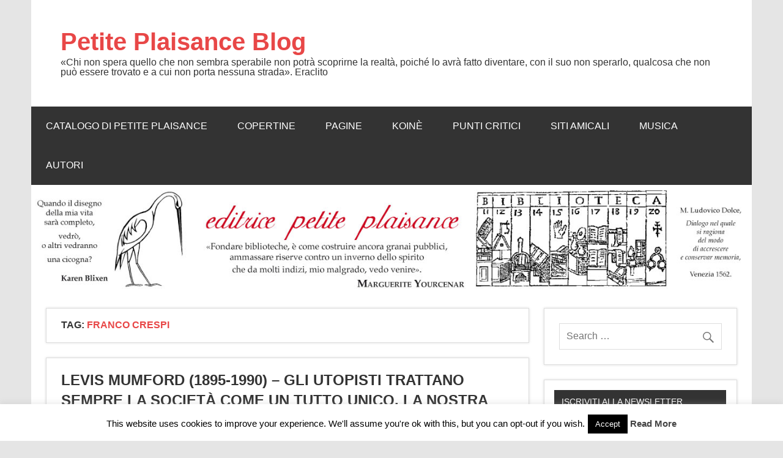

--- FILE ---
content_type: text/html; charset=UTF-8
request_url: http://blog.petiteplaisance.it/tag/franco-crespi/
body_size: 66344
content:
<!DOCTYPE html><!-- HTML 5 -->
<html lang="it-IT">

<head>
<meta charset="UTF-8" />
<meta name="viewport" content="width=device-width, initial-scale=1">
<link rel="profile" href="http://gmpg.org/xfn/11" />
<link rel="pingback" href="http://blog.petiteplaisance.it/xmlrpc.php" />

<title>Franco Crespi &#8211; Petite Plaisance Blog</title>
<meta name='robots' content='max-image-preview:large' />
<link rel='dns-prefetch' href='//static.addtoany.com' />
<link rel="alternate" type="application/rss+xml" title="Petite Plaisance Blog &raquo; Feed" href="http://blog.petiteplaisance.it/feed/" />
<link rel="alternate" type="application/rss+xml" title="Petite Plaisance Blog &raquo; Franco Crespi Feed del tag" href="http://blog.petiteplaisance.it/tag/franco-crespi/feed/" />
<script type="text/javascript">
window._wpemojiSettings = {"baseUrl":"https:\/\/s.w.org\/images\/core\/emoji\/14.0.0\/72x72\/","ext":".png","svgUrl":"https:\/\/s.w.org\/images\/core\/emoji\/14.0.0\/svg\/","svgExt":".svg","source":{"concatemoji":"http:\/\/blog.petiteplaisance.it\/wp-includes\/js\/wp-emoji-release.min.js?ver=6.1.1"}};
/*! This file is auto-generated */
!function(e,a,t){var n,r,o,i=a.createElement("canvas"),p=i.getContext&&i.getContext("2d");function s(e,t){var a=String.fromCharCode,e=(p.clearRect(0,0,i.width,i.height),p.fillText(a.apply(this,e),0,0),i.toDataURL());return p.clearRect(0,0,i.width,i.height),p.fillText(a.apply(this,t),0,0),e===i.toDataURL()}function c(e){var t=a.createElement("script");t.src=e,t.defer=t.type="text/javascript",a.getElementsByTagName("head")[0].appendChild(t)}for(o=Array("flag","emoji"),t.supports={everything:!0,everythingExceptFlag:!0},r=0;r<o.length;r++)t.supports[o[r]]=function(e){if(p&&p.fillText)switch(p.textBaseline="top",p.font="600 32px Arial",e){case"flag":return s([127987,65039,8205,9895,65039],[127987,65039,8203,9895,65039])?!1:!s([55356,56826,55356,56819],[55356,56826,8203,55356,56819])&&!s([55356,57332,56128,56423,56128,56418,56128,56421,56128,56430,56128,56423,56128,56447],[55356,57332,8203,56128,56423,8203,56128,56418,8203,56128,56421,8203,56128,56430,8203,56128,56423,8203,56128,56447]);case"emoji":return!s([129777,127995,8205,129778,127999],[129777,127995,8203,129778,127999])}return!1}(o[r]),t.supports.everything=t.supports.everything&&t.supports[o[r]],"flag"!==o[r]&&(t.supports.everythingExceptFlag=t.supports.everythingExceptFlag&&t.supports[o[r]]);t.supports.everythingExceptFlag=t.supports.everythingExceptFlag&&!t.supports.flag,t.DOMReady=!1,t.readyCallback=function(){t.DOMReady=!0},t.supports.everything||(n=function(){t.readyCallback()},a.addEventListener?(a.addEventListener("DOMContentLoaded",n,!1),e.addEventListener("load",n,!1)):(e.attachEvent("onload",n),a.attachEvent("onreadystatechange",function(){"complete"===a.readyState&&t.readyCallback()})),(e=t.source||{}).concatemoji?c(e.concatemoji):e.wpemoji&&e.twemoji&&(c(e.twemoji),c(e.wpemoji)))}(window,document,window._wpemojiSettings);
</script>
<style type="text/css">
img.wp-smiley,
img.emoji {
	display: inline !important;
	border: none !important;
	box-shadow: none !important;
	height: 1em !important;
	width: 1em !important;
	margin: 0 0.07em !important;
	vertical-align: -0.1em !important;
	background: none !important;
	padding: 0 !important;
}
</style>
	<link rel='stylesheet' id='dynamicnews-custom-fonts-css' href='http://blog.petiteplaisance.it/wp-content/themes/dynamic-news-lite/css/custom-fonts.css?ver=20180413' type='text/css' media='all' />
<link rel='stylesheet' id='wp-block-library-css' href='http://blog.petiteplaisance.it/wp-includes/css/dist/block-library/style.min.css?ver=6.1.1' type='text/css' media='all' />
<link rel='stylesheet' id='classic-theme-styles-css' href='http://blog.petiteplaisance.it/wp-includes/css/classic-themes.min.css?ver=1' type='text/css' media='all' />
<style id='global-styles-inline-css' type='text/css'>
body{--wp--preset--color--black: #353535;--wp--preset--color--cyan-bluish-gray: #abb8c3;--wp--preset--color--white: #ffffff;--wp--preset--color--pale-pink: #f78da7;--wp--preset--color--vivid-red: #cf2e2e;--wp--preset--color--luminous-vivid-orange: #ff6900;--wp--preset--color--luminous-vivid-amber: #fcb900;--wp--preset--color--light-green-cyan: #7bdcb5;--wp--preset--color--vivid-green-cyan: #00d084;--wp--preset--color--pale-cyan-blue: #8ed1fc;--wp--preset--color--vivid-cyan-blue: #0693e3;--wp--preset--color--vivid-purple: #9b51e0;--wp--preset--color--primary: #e84747;--wp--preset--color--light-gray: #f0f0f0;--wp--preset--color--dark-gray: #777777;--wp--preset--gradient--vivid-cyan-blue-to-vivid-purple: linear-gradient(135deg,rgba(6,147,227,1) 0%,rgb(155,81,224) 100%);--wp--preset--gradient--light-green-cyan-to-vivid-green-cyan: linear-gradient(135deg,rgb(122,220,180) 0%,rgb(0,208,130) 100%);--wp--preset--gradient--luminous-vivid-amber-to-luminous-vivid-orange: linear-gradient(135deg,rgba(252,185,0,1) 0%,rgba(255,105,0,1) 100%);--wp--preset--gradient--luminous-vivid-orange-to-vivid-red: linear-gradient(135deg,rgba(255,105,0,1) 0%,rgb(207,46,46) 100%);--wp--preset--gradient--very-light-gray-to-cyan-bluish-gray: linear-gradient(135deg,rgb(238,238,238) 0%,rgb(169,184,195) 100%);--wp--preset--gradient--cool-to-warm-spectrum: linear-gradient(135deg,rgb(74,234,220) 0%,rgb(151,120,209) 20%,rgb(207,42,186) 40%,rgb(238,44,130) 60%,rgb(251,105,98) 80%,rgb(254,248,76) 100%);--wp--preset--gradient--blush-light-purple: linear-gradient(135deg,rgb(255,206,236) 0%,rgb(152,150,240) 100%);--wp--preset--gradient--blush-bordeaux: linear-gradient(135deg,rgb(254,205,165) 0%,rgb(254,45,45) 50%,rgb(107,0,62) 100%);--wp--preset--gradient--luminous-dusk: linear-gradient(135deg,rgb(255,203,112) 0%,rgb(199,81,192) 50%,rgb(65,88,208) 100%);--wp--preset--gradient--pale-ocean: linear-gradient(135deg,rgb(255,245,203) 0%,rgb(182,227,212) 50%,rgb(51,167,181) 100%);--wp--preset--gradient--electric-grass: linear-gradient(135deg,rgb(202,248,128) 0%,rgb(113,206,126) 100%);--wp--preset--gradient--midnight: linear-gradient(135deg,rgb(2,3,129) 0%,rgb(40,116,252) 100%);--wp--preset--duotone--dark-grayscale: url('#wp-duotone-dark-grayscale');--wp--preset--duotone--grayscale: url('#wp-duotone-grayscale');--wp--preset--duotone--purple-yellow: url('#wp-duotone-purple-yellow');--wp--preset--duotone--blue-red: url('#wp-duotone-blue-red');--wp--preset--duotone--midnight: url('#wp-duotone-midnight');--wp--preset--duotone--magenta-yellow: url('#wp-duotone-magenta-yellow');--wp--preset--duotone--purple-green: url('#wp-duotone-purple-green');--wp--preset--duotone--blue-orange: url('#wp-duotone-blue-orange');--wp--preset--font-size--small: 13px;--wp--preset--font-size--medium: 20px;--wp--preset--font-size--large: 36px;--wp--preset--font-size--x-large: 42px;--wp--preset--spacing--20: 0.44rem;--wp--preset--spacing--30: 0.67rem;--wp--preset--spacing--40: 1rem;--wp--preset--spacing--50: 1.5rem;--wp--preset--spacing--60: 2.25rem;--wp--preset--spacing--70: 3.38rem;--wp--preset--spacing--80: 5.06rem;}:where(.is-layout-flex){gap: 0.5em;}body .is-layout-flow > .alignleft{float: left;margin-inline-start: 0;margin-inline-end: 2em;}body .is-layout-flow > .alignright{float: right;margin-inline-start: 2em;margin-inline-end: 0;}body .is-layout-flow > .aligncenter{margin-left: auto !important;margin-right: auto !important;}body .is-layout-constrained > .alignleft{float: left;margin-inline-start: 0;margin-inline-end: 2em;}body .is-layout-constrained > .alignright{float: right;margin-inline-start: 2em;margin-inline-end: 0;}body .is-layout-constrained > .aligncenter{margin-left: auto !important;margin-right: auto !important;}body .is-layout-constrained > :where(:not(.alignleft):not(.alignright):not(.alignfull)){max-width: var(--wp--style--global--content-size);margin-left: auto !important;margin-right: auto !important;}body .is-layout-constrained > .alignwide{max-width: var(--wp--style--global--wide-size);}body .is-layout-flex{display: flex;}body .is-layout-flex{flex-wrap: wrap;align-items: center;}body .is-layout-flex > *{margin: 0;}:where(.wp-block-columns.is-layout-flex){gap: 2em;}.has-black-color{color: var(--wp--preset--color--black) !important;}.has-cyan-bluish-gray-color{color: var(--wp--preset--color--cyan-bluish-gray) !important;}.has-white-color{color: var(--wp--preset--color--white) !important;}.has-pale-pink-color{color: var(--wp--preset--color--pale-pink) !important;}.has-vivid-red-color{color: var(--wp--preset--color--vivid-red) !important;}.has-luminous-vivid-orange-color{color: var(--wp--preset--color--luminous-vivid-orange) !important;}.has-luminous-vivid-amber-color{color: var(--wp--preset--color--luminous-vivid-amber) !important;}.has-light-green-cyan-color{color: var(--wp--preset--color--light-green-cyan) !important;}.has-vivid-green-cyan-color{color: var(--wp--preset--color--vivid-green-cyan) !important;}.has-pale-cyan-blue-color{color: var(--wp--preset--color--pale-cyan-blue) !important;}.has-vivid-cyan-blue-color{color: var(--wp--preset--color--vivid-cyan-blue) !important;}.has-vivid-purple-color{color: var(--wp--preset--color--vivid-purple) !important;}.has-black-background-color{background-color: var(--wp--preset--color--black) !important;}.has-cyan-bluish-gray-background-color{background-color: var(--wp--preset--color--cyan-bluish-gray) !important;}.has-white-background-color{background-color: var(--wp--preset--color--white) !important;}.has-pale-pink-background-color{background-color: var(--wp--preset--color--pale-pink) !important;}.has-vivid-red-background-color{background-color: var(--wp--preset--color--vivid-red) !important;}.has-luminous-vivid-orange-background-color{background-color: var(--wp--preset--color--luminous-vivid-orange) !important;}.has-luminous-vivid-amber-background-color{background-color: var(--wp--preset--color--luminous-vivid-amber) !important;}.has-light-green-cyan-background-color{background-color: var(--wp--preset--color--light-green-cyan) !important;}.has-vivid-green-cyan-background-color{background-color: var(--wp--preset--color--vivid-green-cyan) !important;}.has-pale-cyan-blue-background-color{background-color: var(--wp--preset--color--pale-cyan-blue) !important;}.has-vivid-cyan-blue-background-color{background-color: var(--wp--preset--color--vivid-cyan-blue) !important;}.has-vivid-purple-background-color{background-color: var(--wp--preset--color--vivid-purple) !important;}.has-black-border-color{border-color: var(--wp--preset--color--black) !important;}.has-cyan-bluish-gray-border-color{border-color: var(--wp--preset--color--cyan-bluish-gray) !important;}.has-white-border-color{border-color: var(--wp--preset--color--white) !important;}.has-pale-pink-border-color{border-color: var(--wp--preset--color--pale-pink) !important;}.has-vivid-red-border-color{border-color: var(--wp--preset--color--vivid-red) !important;}.has-luminous-vivid-orange-border-color{border-color: var(--wp--preset--color--luminous-vivid-orange) !important;}.has-luminous-vivid-amber-border-color{border-color: var(--wp--preset--color--luminous-vivid-amber) !important;}.has-light-green-cyan-border-color{border-color: var(--wp--preset--color--light-green-cyan) !important;}.has-vivid-green-cyan-border-color{border-color: var(--wp--preset--color--vivid-green-cyan) !important;}.has-pale-cyan-blue-border-color{border-color: var(--wp--preset--color--pale-cyan-blue) !important;}.has-vivid-cyan-blue-border-color{border-color: var(--wp--preset--color--vivid-cyan-blue) !important;}.has-vivid-purple-border-color{border-color: var(--wp--preset--color--vivid-purple) !important;}.has-vivid-cyan-blue-to-vivid-purple-gradient-background{background: var(--wp--preset--gradient--vivid-cyan-blue-to-vivid-purple) !important;}.has-light-green-cyan-to-vivid-green-cyan-gradient-background{background: var(--wp--preset--gradient--light-green-cyan-to-vivid-green-cyan) !important;}.has-luminous-vivid-amber-to-luminous-vivid-orange-gradient-background{background: var(--wp--preset--gradient--luminous-vivid-amber-to-luminous-vivid-orange) !important;}.has-luminous-vivid-orange-to-vivid-red-gradient-background{background: var(--wp--preset--gradient--luminous-vivid-orange-to-vivid-red) !important;}.has-very-light-gray-to-cyan-bluish-gray-gradient-background{background: var(--wp--preset--gradient--very-light-gray-to-cyan-bluish-gray) !important;}.has-cool-to-warm-spectrum-gradient-background{background: var(--wp--preset--gradient--cool-to-warm-spectrum) !important;}.has-blush-light-purple-gradient-background{background: var(--wp--preset--gradient--blush-light-purple) !important;}.has-blush-bordeaux-gradient-background{background: var(--wp--preset--gradient--blush-bordeaux) !important;}.has-luminous-dusk-gradient-background{background: var(--wp--preset--gradient--luminous-dusk) !important;}.has-pale-ocean-gradient-background{background: var(--wp--preset--gradient--pale-ocean) !important;}.has-electric-grass-gradient-background{background: var(--wp--preset--gradient--electric-grass) !important;}.has-midnight-gradient-background{background: var(--wp--preset--gradient--midnight) !important;}.has-small-font-size{font-size: var(--wp--preset--font-size--small) !important;}.has-medium-font-size{font-size: var(--wp--preset--font-size--medium) !important;}.has-large-font-size{font-size: var(--wp--preset--font-size--large) !important;}.has-x-large-font-size{font-size: var(--wp--preset--font-size--x-large) !important;}
.wp-block-navigation a:where(:not(.wp-element-button)){color: inherit;}
:where(.wp-block-columns.is-layout-flex){gap: 2em;}
.wp-block-pullquote{font-size: 1.5em;line-height: 1.6;}
</style>
<link rel='stylesheet' id='cookie-law-info-css' href='http://blog.petiteplaisance.it/wp-content/plugins/cookie-law-info/legacy/public/css/cookie-law-info-public.css?ver=3.0.8' type='text/css' media='all' />
<link rel='stylesheet' id='cookie-law-info-gdpr-css' href='http://blog.petiteplaisance.it/wp-content/plugins/cookie-law-info/legacy/public/css/cookie-law-info-gdpr.css?ver=3.0.8' type='text/css' media='all' />
<link rel='stylesheet' id='bwg_frontend-css' href='http://blog.petiteplaisance.it/wp-content/plugins/photo-gallery/css/bwg_frontend.css?ver=2.2.101' type='text/css' media='all' />
<link rel='stylesheet' id='bwg_sumoselect-css' href='http://blog.petiteplaisance.it/wp-content/plugins/photo-gallery/css/sumoselect.css?ver=2.2.101' type='text/css' media='all' />
<link rel='stylesheet' id='bwg_font-awesome-css' href='http://blog.petiteplaisance.it/wp-content/plugins/photo-gallery/css/font-awesome/font-awesome.css?ver=4.2.0' type='text/css' media='all' />
<link rel='stylesheet' id='bwg_mCustomScrollbar-css' href='http://blog.petiteplaisance.it/wp-content/plugins/photo-gallery/css/jquery.mCustomScrollbar.css?ver=2.2.101' type='text/css' media='all' />
<link rel='stylesheet' id='dynamicnewslite-stylesheet-css' href='http://blog.petiteplaisance.it/wp-content/themes/dynamic-news-lite/style.css?ver=1.6.8' type='text/css' media='all' />
<link rel='stylesheet' id='genericons-css' href='http://blog.petiteplaisance.it/wp-content/themes/dynamic-news-lite/css/genericons/genericons.css?ver=3.4.1' type='text/css' media='all' />
<link rel='stylesheet' id='addtoany-css' href='http://blog.petiteplaisance.it/wp-content/plugins/add-to-any/addtoany.min.css?ver=1.16' type='text/css' media='all' />
<script type='text/javascript' id='addtoany-core-js-before'>
window.a2a_config=window.a2a_config||{};a2a_config.callbacks=[];a2a_config.overlays=[];a2a_config.templates={};a2a_localize = {
	Share: "Share",
	Save: "Salva",
	Subscribe: "Abbonati",
	Email: "Email",
	Bookmark: "Segnalibro",
	ShowAll: "espandi",
	ShowLess: "comprimi",
	FindServices: "Trova servizi",
	FindAnyServiceToAddTo: "Trova subito un servizio da aggiungere",
	PoweredBy: "Powered by",
	ShareViaEmail: "Condividi via email",
	SubscribeViaEmail: "Iscriviti via email",
	BookmarkInYourBrowser: "Aggiungi ai segnalibri",
	BookmarkInstructions: "Premi Ctrl+D o \u2318+D per mettere questa pagina nei preferiti",
	AddToYourFavorites: "Aggiungi ai favoriti",
	SendFromWebOrProgram: "Invia da qualsiasi indirizzo email o programma di posta elettronica",
	EmailProgram: "Programma di posta elettronica",
	More: "Di più&#8230;",
	ThanksForSharing: "Thanks for sharing!",
	ThanksForFollowing: "Thanks for following!"
};
</script>
<script type='text/javascript' async src='https://static.addtoany.com/menu/page.js' id='addtoany-core-js'></script>
<script type='text/javascript' src='http://blog.petiteplaisance.it/wp-includes/js/jquery/jquery.min.js?ver=3.6.1' id='jquery-core-js'></script>
<script type='text/javascript' src='http://blog.petiteplaisance.it/wp-includes/js/jquery/jquery-migrate.min.js?ver=3.3.2' id='jquery-migrate-js'></script>
<script type='text/javascript' async src='http://blog.petiteplaisance.it/wp-content/plugins/add-to-any/addtoany.min.js?ver=1.1' id='addtoany-jquery-js'></script>
<script type='text/javascript' id='cookie-law-info-js-extra'>
/* <![CDATA[ */
var Cli_Data = {"nn_cookie_ids":[],"cookielist":[],"non_necessary_cookies":[],"ccpaEnabled":"","ccpaRegionBased":"","ccpaBarEnabled":"","strictlyEnabled":["necessary","obligatoire"],"ccpaType":"gdpr","js_blocking":"","custom_integration":"","triggerDomRefresh":"","secure_cookies":""};
var cli_cookiebar_settings = {"animate_speed_hide":"500","animate_speed_show":"500","background":"#fff","border":"#444","border_on":"","button_1_button_colour":"#000","button_1_button_hover":"#000000","button_1_link_colour":"#fff","button_1_as_button":"1","button_1_new_win":"","button_2_button_colour":"#333","button_2_button_hover":"#292929","button_2_link_colour":"#444","button_2_as_button":"","button_2_hidebar":"","button_3_button_colour":"#000","button_3_button_hover":"#000000","button_3_link_colour":"#fff","button_3_as_button":"1","button_3_new_win":"","button_4_button_colour":"#000","button_4_button_hover":"#000000","button_4_link_colour":"#fff","button_4_as_button":"1","button_7_button_colour":"#61a229","button_7_button_hover":"#4e8221","button_7_link_colour":"#fff","button_7_as_button":"1","button_7_new_win":"","font_family":"inherit","header_fix":"","notify_animate_hide":"1","notify_animate_show":"","notify_div_id":"#cookie-law-info-bar","notify_position_horizontal":"right","notify_position_vertical":"bottom","scroll_close":"","scroll_close_reload":"","accept_close_reload":"","reject_close_reload":"","showagain_tab":"1","showagain_background":"#fff","showagain_border":"#000","showagain_div_id":"#cookie-law-info-again","showagain_x_position":"100px","text":"#000","show_once_yn":"","show_once":"10000","logging_on":"","as_popup":"","popup_overlay":"1","bar_heading_text":"","cookie_bar_as":"banner","popup_showagain_position":"bottom-right","widget_position":"left"};
var log_object = {"ajax_url":"http:\/\/blog.petiteplaisance.it\/wp-admin\/admin-ajax.php"};
/* ]]> */
</script>
<script type='text/javascript' src='http://blog.petiteplaisance.it/wp-content/plugins/cookie-law-info/legacy/public/js/cookie-law-info-public.js?ver=3.0.8' id='cookie-law-info-js'></script>
<script type='text/javascript' src='http://blog.petiteplaisance.it/wp-content/plugins/photo-gallery/js/bwg_frontend.js?ver=2.2.101' id='bwg_frontend-js'></script>
<script type='text/javascript' id='bwg_sumoselect-js-extra'>
/* <![CDATA[ */
var bwg_objectsL10n = {"bwg_select_tag":"Select Tag."};
/* ]]> */
</script>
<script type='text/javascript' src='http://blog.petiteplaisance.it/wp-content/plugins/photo-gallery/js/jquery.sumoselect.min.js?ver=2.2.101' id='bwg_sumoselect-js'></script>
<script type='text/javascript' src='http://blog.petiteplaisance.it/wp-content/plugins/photo-gallery/js/jquery.mobile.js?ver=2.2.101' id='bwg_jquery_mobile-js'></script>
<script type='text/javascript' src='http://blog.petiteplaisance.it/wp-content/plugins/photo-gallery/js/jquery.mCustomScrollbar.concat.min.js?ver=2.2.101' id='bwg_mCustomScrollbar-js'></script>
<script type='text/javascript' src='http://blog.petiteplaisance.it/wp-content/plugins/photo-gallery/js/jquery.fullscreen-0.4.1.js?ver=0.4.1' id='jquery-fullscreen-js'></script>
<script type='text/javascript' id='bwg_gallery_box-js-extra'>
/* <![CDATA[ */
var bwg_objectL10n = {"bwg_field_required":"field is required.","bwg_mail_validation":"Questo non \u00e8 un indirizzo email valido. ","bwg_search_result":"Non ci sono immagini corrispondenti alla tua ricerca."};
/* ]]> */
</script>
<script type='text/javascript' src='http://blog.petiteplaisance.it/wp-content/plugins/photo-gallery/js/bwg_gallery_box.js?ver=2.2.101' id='bwg_gallery_box-js'></script>
<script type='text/javascript' src='http://blog.petiteplaisance.it/wp-content/plugins/photo-gallery/js/jquery.raty.js?ver=2.5.2' id='bwg_raty-js'></script>
<script type='text/javascript' src='http://blog.petiteplaisance.it/wp-content/plugins/photo-gallery/js/jquery.featureCarousel.js?ver=2.2.101' id='bwg_featureCarousel-js'></script>
<script type='text/javascript' src='http://blog.petiteplaisance.it/wp-content/plugins/photo-gallery/js/3DEngine/3DEngine.js?ver=1.0.0' id='bwg_3DEngine-js'></script>
<script type='text/javascript' src='http://blog.petiteplaisance.it/wp-content/plugins/photo-gallery/js/3DEngine/Sphere.js?ver=1.0.0' id='bwg_Sphere-js'></script>
<!--[if lt IE 9]>
<script type='text/javascript' src='http://blog.petiteplaisance.it/wp-content/themes/dynamic-news-lite/js/html5shiv.min.js?ver=3.7.3' id='html5shiv-js'></script>
<![endif]-->
<script type='text/javascript' id='dynamicnewslite-jquery-navigation-js-extra'>
/* <![CDATA[ */
var dynamicnews_menu_title = {"text":"Menu"};
/* ]]> */
</script>
<script type='text/javascript' src='http://blog.petiteplaisance.it/wp-content/themes/dynamic-news-lite/js/navigation.js?ver=20210324' id='dynamicnewslite-jquery-navigation-js'></script>
<script type='text/javascript' id='dynamicnewslite-jquery-sidebar-js-extra'>
/* <![CDATA[ */
var dynamicnews_sidebar_title = {"text":"Barra laterale"};
/* ]]> */
</script>
<script type='text/javascript' src='http://blog.petiteplaisance.it/wp-content/themes/dynamic-news-lite/js/sidebar.js?ver=20210324' id='dynamicnewslite-jquery-sidebar-js'></script>
<link rel="https://api.w.org/" href="http://blog.petiteplaisance.it/wp-json/" /><link rel="alternate" type="application/json" href="http://blog.petiteplaisance.it/wp-json/wp/v2/tags/1915" /><link rel="EditURI" type="application/rsd+xml" title="RSD" href="http://blog.petiteplaisance.it/xmlrpc.php?rsd" />
<link rel="wlwmanifest" type="application/wlwmanifest+xml" href="http://blog.petiteplaisance.it/wp-includes/wlwmanifest.xml" />

<link rel="icon" href="http://blog.petiteplaisance.it/wp-content/uploads/2015/12/cropped-cicogna-colore-web-1-32x32.jpg" sizes="32x32" />
<link rel="icon" href="http://blog.petiteplaisance.it/wp-content/uploads/2015/12/cropped-cicogna-colore-web-1-192x192.jpg" sizes="192x192" />
<link rel="apple-touch-icon" href="http://blog.petiteplaisance.it/wp-content/uploads/2015/12/cropped-cicogna-colore-web-1-180x180.jpg" />
<meta name="msapplication-TileImage" content="http://blog.petiteplaisance.it/wp-content/uploads/2015/12/cropped-cicogna-colore-web-1-270x270.jpg" />
</head>

<body class="archive tag tag-franco-crespi tag-1915 sliding-sidebar mobile-header-none">
<svg xmlns="http://www.w3.org/2000/svg" viewBox="0 0 0 0" width="0" height="0" focusable="false" role="none" style="visibility: hidden; position: absolute; left: -9999px; overflow: hidden;" ><defs><filter id="wp-duotone-dark-grayscale"><feColorMatrix color-interpolation-filters="sRGB" type="matrix" values=" .299 .587 .114 0 0 .299 .587 .114 0 0 .299 .587 .114 0 0 .299 .587 .114 0 0 " /><feComponentTransfer color-interpolation-filters="sRGB" ><feFuncR type="table" tableValues="0 0.49803921568627" /><feFuncG type="table" tableValues="0 0.49803921568627" /><feFuncB type="table" tableValues="0 0.49803921568627" /><feFuncA type="table" tableValues="1 1" /></feComponentTransfer><feComposite in2="SourceGraphic" operator="in" /></filter></defs></svg><svg xmlns="http://www.w3.org/2000/svg" viewBox="0 0 0 0" width="0" height="0" focusable="false" role="none" style="visibility: hidden; position: absolute; left: -9999px; overflow: hidden;" ><defs><filter id="wp-duotone-grayscale"><feColorMatrix color-interpolation-filters="sRGB" type="matrix" values=" .299 .587 .114 0 0 .299 .587 .114 0 0 .299 .587 .114 0 0 .299 .587 .114 0 0 " /><feComponentTransfer color-interpolation-filters="sRGB" ><feFuncR type="table" tableValues="0 1" /><feFuncG type="table" tableValues="0 1" /><feFuncB type="table" tableValues="0 1" /><feFuncA type="table" tableValues="1 1" /></feComponentTransfer><feComposite in2="SourceGraphic" operator="in" /></filter></defs></svg><svg xmlns="http://www.w3.org/2000/svg" viewBox="0 0 0 0" width="0" height="0" focusable="false" role="none" style="visibility: hidden; position: absolute; left: -9999px; overflow: hidden;" ><defs><filter id="wp-duotone-purple-yellow"><feColorMatrix color-interpolation-filters="sRGB" type="matrix" values=" .299 .587 .114 0 0 .299 .587 .114 0 0 .299 .587 .114 0 0 .299 .587 .114 0 0 " /><feComponentTransfer color-interpolation-filters="sRGB" ><feFuncR type="table" tableValues="0.54901960784314 0.98823529411765" /><feFuncG type="table" tableValues="0 1" /><feFuncB type="table" tableValues="0.71764705882353 0.25490196078431" /><feFuncA type="table" tableValues="1 1" /></feComponentTransfer><feComposite in2="SourceGraphic" operator="in" /></filter></defs></svg><svg xmlns="http://www.w3.org/2000/svg" viewBox="0 0 0 0" width="0" height="0" focusable="false" role="none" style="visibility: hidden; position: absolute; left: -9999px; overflow: hidden;" ><defs><filter id="wp-duotone-blue-red"><feColorMatrix color-interpolation-filters="sRGB" type="matrix" values=" .299 .587 .114 0 0 .299 .587 .114 0 0 .299 .587 .114 0 0 .299 .587 .114 0 0 " /><feComponentTransfer color-interpolation-filters="sRGB" ><feFuncR type="table" tableValues="0 1" /><feFuncG type="table" tableValues="0 0.27843137254902" /><feFuncB type="table" tableValues="0.5921568627451 0.27843137254902" /><feFuncA type="table" tableValues="1 1" /></feComponentTransfer><feComposite in2="SourceGraphic" operator="in" /></filter></defs></svg><svg xmlns="http://www.w3.org/2000/svg" viewBox="0 0 0 0" width="0" height="0" focusable="false" role="none" style="visibility: hidden; position: absolute; left: -9999px; overflow: hidden;" ><defs><filter id="wp-duotone-midnight"><feColorMatrix color-interpolation-filters="sRGB" type="matrix" values=" .299 .587 .114 0 0 .299 .587 .114 0 0 .299 .587 .114 0 0 .299 .587 .114 0 0 " /><feComponentTransfer color-interpolation-filters="sRGB" ><feFuncR type="table" tableValues="0 0" /><feFuncG type="table" tableValues="0 0.64705882352941" /><feFuncB type="table" tableValues="0 1" /><feFuncA type="table" tableValues="1 1" /></feComponentTransfer><feComposite in2="SourceGraphic" operator="in" /></filter></defs></svg><svg xmlns="http://www.w3.org/2000/svg" viewBox="0 0 0 0" width="0" height="0" focusable="false" role="none" style="visibility: hidden; position: absolute; left: -9999px; overflow: hidden;" ><defs><filter id="wp-duotone-magenta-yellow"><feColorMatrix color-interpolation-filters="sRGB" type="matrix" values=" .299 .587 .114 0 0 .299 .587 .114 0 0 .299 .587 .114 0 0 .299 .587 .114 0 0 " /><feComponentTransfer color-interpolation-filters="sRGB" ><feFuncR type="table" tableValues="0.78039215686275 1" /><feFuncG type="table" tableValues="0 0.94901960784314" /><feFuncB type="table" tableValues="0.35294117647059 0.47058823529412" /><feFuncA type="table" tableValues="1 1" /></feComponentTransfer><feComposite in2="SourceGraphic" operator="in" /></filter></defs></svg><svg xmlns="http://www.w3.org/2000/svg" viewBox="0 0 0 0" width="0" height="0" focusable="false" role="none" style="visibility: hidden; position: absolute; left: -9999px; overflow: hidden;" ><defs><filter id="wp-duotone-purple-green"><feColorMatrix color-interpolation-filters="sRGB" type="matrix" values=" .299 .587 .114 0 0 .299 .587 .114 0 0 .299 .587 .114 0 0 .299 .587 .114 0 0 " /><feComponentTransfer color-interpolation-filters="sRGB" ><feFuncR type="table" tableValues="0.65098039215686 0.40392156862745" /><feFuncG type="table" tableValues="0 1" /><feFuncB type="table" tableValues="0.44705882352941 0.4" /><feFuncA type="table" tableValues="1 1" /></feComponentTransfer><feComposite in2="SourceGraphic" operator="in" /></filter></defs></svg><svg xmlns="http://www.w3.org/2000/svg" viewBox="0 0 0 0" width="0" height="0" focusable="false" role="none" style="visibility: hidden; position: absolute; left: -9999px; overflow: hidden;" ><defs><filter id="wp-duotone-blue-orange"><feColorMatrix color-interpolation-filters="sRGB" type="matrix" values=" .299 .587 .114 0 0 .299 .587 .114 0 0 .299 .587 .114 0 0 .299 .587 .114 0 0 " /><feComponentTransfer color-interpolation-filters="sRGB" ><feFuncR type="table" tableValues="0.098039215686275 1" /><feFuncG type="table" tableValues="0 0.66274509803922" /><feFuncB type="table" tableValues="0.84705882352941 0.41960784313725" /><feFuncA type="table" tableValues="1 1" /></feComponentTransfer><feComposite in2="SourceGraphic" operator="in" /></filter></defs></svg>
<a class="skip-link screen-reader-text" href="#content">Skip to content</a>

<div id="wrapper" class="hfeed">

	<div id="topnavi-wrap">
		
	<div id="topnavi" class="container clearfix">

		
	</div>
	</div>

	<div id="header-wrap">

		<header id="header" class="container clearfix" role="banner">

			<div id="logo" class="clearfix">

								
		<p class="site-title"><a href="http://blog.petiteplaisance.it/" rel="home">Petite Plaisance Blog</a></p>

					
			<p class="site-description">«Chi non spera quello che non sembra sperabile non potrà scoprirne la realtà, poiché lo avrà fatto diventare, con il suo non sperarlo, qualcosa che non può essere trovato e a cui non porta nessuna strada».  Eraclito</p>

		
			</div>

			<div id="header-content" class="clearfix">
							</div>

		</header>

	</div>

	<div id="navi-wrap">
		<nav id="mainnav" class="container clearfix" role="navigation">
			<ul id="mainnav-menu" class="main-navigation-menu"><li id="menu-item-13679" class="menu-item menu-item-type-taxonomy menu-item-object-category menu-item-has-children menu-item-13679"><a href="http://blog.petiteplaisance.it/category/catalogo-di-petite-plaisance/">Catalogo di Petite Plaisance</a>
<ul class="sub-menu">
	<li id="menu-item-13793" class="menu-item menu-item-type-taxonomy menu-item-object-category menu-item-has-children menu-item-13793"><a href="http://blog.petiteplaisance.it/category/catalogo-di-petite-plaisance/281-290/">281-290</a>
	<ul class="sub-menu">
		<li id="menu-item-13759" class="menu-item menu-item-type-taxonomy menu-item-object-category menu-item-13759"><a href="http://blog.petiteplaisance.it/category/catalogo-di-petite-plaisance/281-valeria-biagi-la-valle-bianca-per-una-rilettura-del-romanzo-di-sirio-giannini/">281. Valeria Biagi, La valle bianca. Per una rilettura del romanzo di Sirio Giannini</a></li>
		<li id="menu-item-13760" class="menu-item menu-item-type-taxonomy menu-item-object-category menu-item-13760"><a href="http://blog.petiteplaisance.it/category/catalogo-di-petite-plaisance/282-aa-vv-immanenza-e-trascendenza-in-aristotele/">282. AA.VV., Immanenza e trascendenza in Aristotele</a></li>
		<li id="menu-item-13761" class="menu-item menu-item-type-taxonomy menu-item-object-category menu-item-13761"><a href="http://blog.petiteplaisance.it/category/catalogo-di-petite-plaisance/283-luigi-ruggiu-tempo-coscienza-e-essere-nella-filosofia-di-aristotele-saggio-sulle-origini-del-nichilismo/">283. Luigi Ruggiu, Tempo Coscienza e Essere nella filosofia di Aristotele. Saggio sulle origini del nichilismo</a></li>
		<li id="menu-item-13762" class="menu-item menu-item-type-taxonomy menu-item-object-category menu-item-13762"><a href="http://blog.petiteplaisance.it/category/catalogo-di-petite-plaisance/284-massimo-bontempelli-gesu-di-nazareth-uomo-nella-storia-dio-nel-pensiero/">284. Massimo Bontempelli, Gesù di Nazareth. Unomo nella storia. Dio nel pensiero</a></li>
		<li id="menu-item-13763" class="menu-item menu-item-type-taxonomy menu-item-object-category menu-item-13763"><a href="http://blog.petiteplaisance.it/category/catalogo-di-petite-plaisance/285-maura-del-serra-lalbero-delle-parole/">285. Maura Del Serra, L&#8217;albero delle parole</a></li>
		<li id="menu-item-13764" class="menu-item menu-item-type-taxonomy menu-item-object-category menu-item-13764"><a href="http://blog.petiteplaisance.it/category/catalogo-di-petite-plaisance/286-daniele-orlandi-lettera-a-mia-madre-sul-primo-amore/">286. Daniele Orlandi, Lettera a mia madre sul primo amore</a></li>
		<li id="menu-item-13765" class="menu-item menu-item-type-taxonomy menu-item-object-category menu-item-13765"><a href="http://blog.petiteplaisance.it/category/catalogo-di-petite-plaisance/288-jose-jorge-l-etria-il-deserto-innominabile-poesie/">288. José Jorge Letria, Il deserto innominabile. Poesie</a></li>
		<li id="menu-item-13690" class="menu-item menu-item-type-taxonomy menu-item-object-category menu-item-13690"><a href="http://blog.petiteplaisance.it/category/catalogo-di-petite-plaisance/289-mario-vegetti-il-coltello-e-lo-stilo-animali-schiavi-barbari-e-donne-alle-origini-della-razionalita-scientifica/">289. Mario Vegetti, Il coltello e lo stilo. Animali, schiavi, barbari e donne alle origini della razionalità scientifica</a></li>
		<li id="menu-item-13744" class="menu-item menu-item-type-taxonomy menu-item-object-category menu-item-13744"><a href="http://blog.petiteplaisance.it/category/catalogo-di-petite-plaisance/290-lapo-ferrarese-progresso-scientifico-e-naturalismo-nella-concezione-di-larry-laudan/">290. Lapo Ferrarese, Progresso scientifico e naturalismo nella concezione di Larry Laudan</a></li>
	</ul>
</li>
	<li id="menu-item-13794" class="menu-item menu-item-type-taxonomy menu-item-object-category menu-item-has-children menu-item-13794"><a href="http://blog.petiteplaisance.it/category/catalogo-di-petite-plaisance/291-300/">291-300</a>
	<ul class="sub-menu">
		<li id="menu-item-13691" class="menu-item menu-item-type-taxonomy menu-item-object-category menu-item-13691"><a href="http://blog.petiteplaisance.it/category/catalogo-di-petite-plaisance/291-mario-vegetti-tra-edipo-e-euclide-forme-del-sapere-antico/">291. Mario Vegetti, Tra Edipo e Euclide. Forme del sapere antico</a></li>
		<li id="menu-item-13745" class="menu-item menu-item-type-taxonomy menu-item-object-category menu-item-13745"><a href="http://blog.petiteplaisance.it/category/catalogo-di-petite-plaisance/292-salvatore-bravo-il-cacciatore-globalizzato-nel-capitalismo-assoluto/">292. Salvatore Bravo, Il cacciatore globalizzato nel capitalismo assoluto</a></li>
		<li id="menu-item-13746" class="menu-item menu-item-type-taxonomy menu-item-object-category menu-item-13746"><a href="http://blog.petiteplaisance.it/category/catalogo-di-petite-plaisance/293-antonio-vigilante-dellattraversamento-tolstoj-schweitzer-tagore/">293. Antonio Vigilante, Dell&#8217;attraversamento. Tolstoj, Schweitzer, Tagore</a></li>
		<li id="menu-item-13692" class="menu-item menu-item-type-taxonomy menu-item-object-category menu-item-13692"><a href="http://blog.petiteplaisance.it/category/catalogo-di-petite-plaisance/294-mario-vegetti-scritti-sulla-medicina-ippocratica/">294. Mario Vegetti, Scritti sulla medicina ippocratica</a></li>
		<li id="menu-item-13740" class="menu-item menu-item-type-taxonomy menu-item-object-category menu-item-13740"><a href="http://blog.petiteplaisance.it/category/catalogo-di-petite-plaisance/295-giancarlo-chiariglione-le-forme-informi-della-frontiera-lo-sguardo-del-cinema-western-sulla-storia-americana/">295. Giancarlo Chiariglione, Le forme informi della frontiera. Lo sguardo del cinema western sulla storia americana</a></li>
		<li id="menu-item-13741" class="menu-item menu-item-type-taxonomy menu-item-object-category menu-item-13741"><a href="http://blog.petiteplaisance.it/category/catalogo-di-petite-plaisance/296-silvia-fazzo-alexander-arabus-studi-sulla-tradizione-araba-dellaristotelismo-greco/">296. Silvia Fazzo, Alexander Arabus. Studi sulla tradizione araba dell&#8217;aristotelismo greco</a></li>
		<li id="menu-item-13742" class="menu-item menu-item-type-taxonomy menu-item-object-category menu-item-13742"><a href="http://blog.petiteplaisance.it/category/catalogo-di-petite-plaisance/298-francesco-verde-cosa-serve-oggi-fare-storia-della-filosofia/">298. Francesco Verde, A cosa serve oggi fare storia della filosofia?</a></li>
		<li id="menu-item-13743" class="menu-item menu-item-type-taxonomy menu-item-object-category menu-item-13743"><a href="http://blog.petiteplaisance.it/category/catalogo-di-petite-plaisance/299-alessandro-alfieri-dal-simulacro-alla-storia-estetica-ed-etica-in-quentin-tarantino/">299. Alessandro Alfieri, Dal simulacro alla Storia. Estetica ed etica in Quentin Tarantino</a></li>
		<li id="menu-item-13747" class="menu-item menu-item-type-taxonomy menu-item-object-category menu-item-13747"><a href="http://blog.petiteplaisance.it/category/catalogo-di-petite-plaisance/300-costanzo-preve-lalba-del-sessantotto-una-interpretazione-filosofica/">300. Costanzo Preve, L&#8217;alba del Sessantotto. Una interpretazione filosofica</a></li>
	</ul>
</li>
	<li id="menu-item-13792" class="menu-item menu-item-type-taxonomy menu-item-object-category menu-item-has-children menu-item-13792"><a href="http://blog.petiteplaisance.it/category/catalogo-di-petite-plaisance/301-310/">301-310</a>
	<ul class="sub-menu">
		<li id="menu-item-13688" class="menu-item menu-item-type-taxonomy menu-item-object-category menu-item-13688"><a href="http://blog.petiteplaisance.it/category/catalogo-di-petite-plaisance/301-310/301-mario-vegetti-scritti-sulla-medicina-galenica/">301. Mario Vegetti, Scritti sulla medicina galenica</a></li>
		<li id="menu-item-13786" class="menu-item menu-item-type-taxonomy menu-item-object-category menu-item-13786"><a href="http://blog.petiteplaisance.it/category/catalogo-di-petite-plaisance/302-fabio-acerbi-concetto-e-uso-dei-modelli-nella-scienza-greca-antica/">302. Fabio Acerbi, Concetto e uso dei modelli nella scienza greca antica</a></li>
		<li id="menu-item-13787" class="menu-item menu-item-type-taxonomy menu-item-object-category menu-item-13787"><a href="http://blog.petiteplaisance.it/category/catalogo-di-petite-plaisance/303-jean-bricmont-contro-la-filosofia-della-meccanica-quantistica/">303. Jean Bricmont, Contro la filosofia della meccanica quantistica</a></li>
		<li id="menu-item-13788" class="menu-item menu-item-type-taxonomy menu-item-object-category menu-item-13788"><a href="http://blog.petiteplaisance.it/category/catalogo-di-petite-plaisance/304-massimo-bontempelli-il-pregiudizio-antimetafisico-della-scienza-contemporanea/">304. Massimo Bontempelli, Il pregiudizio antimetafisico della scienza contemporanea</a></li>
		<li id="menu-item-13789" class="menu-item menu-item-type-taxonomy menu-item-object-category menu-item-13789"><a href="http://blog.petiteplaisance.it/category/catalogo-di-petite-plaisance/305-marcello-cini-ce-ancora-bisogno-della-filosofia-per-capire-il-mondo/">305. Marcello Cini, C&#8217;è ancora bisogno della filosofia per capire il mondo?</a></li>
		<li id="menu-item-13689" class="menu-item menu-item-type-taxonomy menu-item-object-category menu-item-13689"><a href="http://blog.petiteplaisance.it/category/catalogo-di-petite-plaisance/306-marcella-continanza-la-rosa-di-goethe-poesie-prefazione-di-dacia-maraini/">306. Marcella Continanza, La rosa di Goethe. Poesie &#8211; Prefazione di Dacia maraini</a></li>
		<li id="menu-item-13685" class="menu-item menu-item-type-taxonomy menu-item-object-category menu-item-13685"><a href="http://blog.petiteplaisance.it/category/catalogo-di-petite-plaisance/307-arianna-fermani-educazione-come-cura-e-come-piena-fioritura-essere-umano-riflessioni-sulla-paideia-in-aristotele/">307. Arianna Fermani, L’educazione come cura e come piena fioritura dell’essere umano. Riflessioni sulla paideia in Aristotele</a></li>
		<li id="menu-item-14579" class="menu-item menu-item-type-taxonomy menu-item-object-category menu-item-14579"><a href="http://blog.petiteplaisance.it/category/catalogo-di-petite-plaisance/308_marino-gentile_umanesimo_e_tecnica_tutto_ritorna_all_uomo/">308. Marino Gentile, Umanesimo e tecnica. Tutto ritorna all&#8217;uomo</a></li>
		<li id="menu-item-14625" class="menu-item menu-item-type-taxonomy menu-item-object-category menu-item-14625"><a href="http://blog.petiteplaisance.it/category/catalogo-di-petite-plaisance/309-giancarlo-paciello-elogio-si-ma-di-quale-democrazia/">309. Giancarlo Paciello, Elogio sì, ma di quale democrazia?</a></li>
		<li id="menu-item-14633" class="menu-item menu-item-type-taxonomy menu-item-object-category menu-item-14633"><a href="http://blog.petiteplaisance.it/category/catalogo-di-petite-plaisance/310-salvatore-a-bravo-le-metafore-nella-filosofia/">310. Salvatore A. Bravo, Le metafore nella filosofia</a></li>
	</ul>
</li>
	<li id="menu-item-14640" class="menu-item menu-item-type-taxonomy menu-item-object-category menu-item-has-children menu-item-14640"><a href="http://blog.petiteplaisance.it/category/catalogo-di-petite-plaisance/311-320/">311-320</a>
	<ul class="sub-menu">
		<li id="menu-item-14641" class="menu-item menu-item-type-taxonomy menu-item-object-category menu-item-14641"><a href="http://blog.petiteplaisance.it/category/catalogo-di-petite-plaisance/311-aa-vv-teoria-e-prassi-in-aristotele/">311. AA.VV., Teoria e prassi in Aristotele</a></li>
		<li id="menu-item-14642" class="menu-item menu-item-type-taxonomy menu-item-object-category menu-item-14642"><a href="http://blog.petiteplaisance.it/category/catalogo-di-petite-plaisance/312-aa-vv-la-favola-nelle-letterature-europee/">312. AA.VV., La Favola nelle letterature europee</a></li>
		<li id="menu-item-14643" class="menu-item menu-item-type-taxonomy menu-item-object-category menu-item-14643"><a href="http://blog.petiteplaisance.it/category/catalogo-di-petite-plaisance/313-giulio-lucchetta-lolio-profumato-di-itaca/">313. Giulio Lucchetta, L&#8217;olio profumato di Itaca</a></li>
		<li id="menu-item-14644" class="menu-item menu-item-type-taxonomy menu-item-object-category menu-item-14644"><a href="http://blog.petiteplaisance.it/category/catalogo-di-petite-plaisance/314-aa-vv-per-una-scuola-vera-e-buona/">314. AA.VV., Per una scuola vera e buona</a></li>
		<li id="menu-item-15048" class="menu-item menu-item-type-taxonomy menu-item-object-category menu-item-15048"><a href="http://blog.petiteplaisance.it/category/catalogo-di-petite-plaisance/315-maurizio-migliori-la-bellezza-della-complessita-studi-su-platone-e-dintorni/">315. Maurizio Migliori, La bellezza della complessità. Studi su Platone e dintorni</a></li>
		<li id="menu-item-15096" class="menu-item menu-item-type-taxonomy menu-item-object-category menu-item-15096"><a href="http://blog.petiteplaisance.it/category/catalogo-di-petite-plaisance/316-claudio-iozzo-il-silenzio-malato-storie-di-recovery-in-salute-mentale/">316. Claudio Iozzo, Il silenzio malato. Storie di recovery in salute mentale</a></li>
		<li id="menu-item-15188" class="menu-item menu-item-type-taxonomy menu-item-object-category menu-item-15188"><a href="http://blog.petiteplaisance.it/category/catalogo-di-petite-plaisance/31-sergio-arecco-fisica-e-metafisica-del-cinema-il-battle-study-dal-muto-al-digitale/">317. Sergio Arecco, Fisica e metafisica del cinema. Il battle study dal muto al digitale</a></li>
		<li id="menu-item-15539" class="menu-item menu-item-type-taxonomy menu-item-object-category menu-item-15539"><a href="http://blog.petiteplaisance.it/category/catalogo-di-petite-plaisance/318-giovanni-casertano-venticinque-studi-sui-preplatonici/">318. Giovanni Casertano, Venticinque studi sui preplatonici</a></li>
		<li id="menu-item-15629" class="menu-item menu-item-type-taxonomy menu-item-object-category menu-item-15629"><a href="http://blog.petiteplaisance.it/category/catalogo-di-petite-plaisance/319-antonio-vigilante-l-essere-e-l-tu-aldo-capitini-in-dialogo-con-nishitani-keiji-enrique-dussel-e-murray-bookchin/">319. Antonio Vigilante, L&#8217;essere e il tu. Aldo Capitini in dialogo con Nishitani Keiji, Enrique Dussel e Murray Bookchin</a></li>
		<li id="menu-item-15865" class="menu-item menu-item-type-taxonomy menu-item-object-category menu-item-15865"><a href="http://blog.petiteplaisance.it/category/catalogo-di-petite-plaisance/320-alberto-gajano-dialettica-della-merce/">320. Alberto Gajano, Dialettica della merce</a></li>
	</ul>
</li>
	<li id="menu-item-15894" class="menu-item menu-item-type-taxonomy menu-item-object-category menu-item-has-children menu-item-15894"><a href="http://blog.petiteplaisance.it/category/catalogo-di-petite-plaisance/321-330/">321-330</a>
	<ul class="sub-menu">
		<li id="menu-item-15895" class="menu-item menu-item-type-taxonomy menu-item-object-category menu-item-15895"><a href="http://blog.petiteplaisance.it/category/catalogo-di-petite-plaisance/321-luca-grecchi-scritti-brevi-su-politica-scuola-e-societa/">321. Luca Grecchi, Scritti brevi su politica, scuola e società</a></li>
		<li id="menu-item-16203" class="menu-item menu-item-type-taxonomy menu-item-object-category menu-item-16203"><a href="http://blog.petiteplaisance.it/category/catalogo-di-petite-plaisance/322-gabriella-putignano-flash-di-poesia-dipinti-di-versi/">322. Gabriella Putignano, Flash di poesia, dipinti di versi</a></li>
		<li id="menu-item-16606" class="menu-item menu-item-type-taxonomy menu-item-object-category menu-item-16606"><a href="http://blog.petiteplaisance.it/category/catalogo-di-petite-plaisance/323-salvatore-a-bravo-l-albero-ilosofico-del-tenere-esodo-dal-nichilismo-ed-emancipazione-in-costanzo-preve/">323. Salvatore A. Bravo, L&#8217;albero filosofico del Ténéré. Esodo dal nichilismo ed emancipazione in Costanzo Preve</a></li>
		<li id="menu-item-16995" class="menu-item menu-item-type-taxonomy menu-item-object-category menu-item-16995"><a href="http://blog.petiteplaisance.it/category/catalogo-di-petite-plaisance/324-arianna-fermani-divorati-dal-pentimento-sguardi-sulla-nozione-di-metameleia-in-atistotele/">324. Arianna Fermani, Divorati dal pentimento. Sguardi sulla nozione di metameleia in Atistotele</a></li>
		<li id="menu-item-17191" class="menu-item menu-item-type-taxonomy menu-item-object-category menu-item-17191"><a href="http://blog.petiteplaisance.it/category/catalogo-di-petite-plaisance/325-sergio-rinaldelli-come-una-foglia-a-primavera-pagine-di-diario/">325. Sergio Rinaldelli, Come una foglia a primavera. Pagine di diario</a></li>
		<li id="menu-item-17625" class="menu-item menu-item-type-taxonomy menu-item-object-category menu-item-17625"><a href="http://blog.petiteplaisance.it/category/catalogo-di-petite-plaisance/326-mino-ianne-diremo-addio-ai-filosofi-greci-il-cristianesimo-deellenizzato-del-terzo-millennio/">326. Mino Ianne, Diremo addio ai filosofi greci? Il Cristianesimo deellenizzato del terzo millennio</a></li>
		<li id="menu-item-17870" class="menu-item menu-item-type-taxonomy menu-item-object-category menu-item-17870"><a href="http://blog.petiteplaisance.it/category/catalogo-di-petite-plaisance/327-costanzo-preve-gesu-tra-i-dottori-esperienza-religiosa-e-pensiero-filosofico-nella-costituzione-del-legame-sociale-capitalistico/">327. Costanzo Preve, Gesù tra i dottori. Esperienza religiosa e pensiero filosofico nella costituzione del legame sociale capitalistico</a></li>
		<li id="menu-item-17871" class="menu-item menu-item-type-taxonomy menu-item-object-category menu-item-17871"><a href="http://blog.petiteplaisance.it/category/catalogo-di-petite-plaisance/328-margherita-guidacci-sibille-e-come-ho-scritto-sibille/">328. Margherita Guidacci, Sibille e &#8220;Come ho scritto Sibille&#8221;</a></li>
		<li id="menu-item-18065" class="menu-item menu-item-type-taxonomy menu-item-object-category menu-item-18065"><a href="http://blog.petiteplaisance.it/category/catalogo-di-petite-plaisance/329-giancarlo-chiariglione-il-discepolato-di-ernesto-de-martino-tra-religione-ilosofia-e-antropologia/">329. Giancarlo Chiariglione, Il discepolato di Ernesto De Martino. Tra religione, filosofia e antropologia</a></li>
		<li id="menu-item-18105" class="menu-item menu-item-type-taxonomy menu-item-object-category menu-item-18105"><a href="http://blog.petiteplaisance.it/category/catalogo-di-petite-plaisance/330-koine-essere-della-libera-comunita-e-amore/">330. Koiné, L&#8217;essere della libera comunità e l&#8217;amore</a></li>
	</ul>
</li>
	<li id="menu-item-18921" class="menu-item menu-item-type-taxonomy menu-item-object-category menu-item-has-children menu-item-18921"><a href="http://blog.petiteplaisance.it/category/catalogo-di-petite-plaisance/331-340/">331-340</a>
	<ul class="sub-menu">
		<li id="menu-item-18922" class="menu-item menu-item-type-taxonomy menu-item-object-category menu-item-18922"><a href="http://blog.petiteplaisance.it/category/catalogo-di-petite-plaisance/331-diego-lanza-la-disciplina-dell-emozione-un-introduzione-alla-tragedia-greca/">331. Diego Lanza, La disciplina dell&#8217;emozione. Un&#8217;introduzione alla tragedia greca</a></li>
		<li id="menu-item-19424" class="menu-item menu-item-type-taxonomy menu-item-object-category menu-item-19424"><a href="http://blog.petiteplaisance.it/category/catalogo-di-petite-plaisance/332-aavv-la-filosofia-come-esercizio-di-comprensione-studi-in-onore-di-mario-vegetti/">332. AA.VV., La filosofia come esercizio di comprensione. Studi in onore di Mario Vegetti</a></li>
		<li id="menu-item-19921" class="menu-item menu-item-type-taxonomy menu-item-object-category menu-item-19921"><a href="http://blog.petiteplaisance.it/category/catalogo-di-petite-plaisance/333-antonio-fiocco-ideare-il-futuro-comunitario-per-viverne-l-essenza-nel-presente/">333. Antonio Fiocco, Ideare il futuro comunitario per viverne l&#8217;essenza nel presente</a></li>
		<li id="menu-item-20047" class="menu-item menu-item-type-taxonomy menu-item-object-category menu-item-20047"><a href="http://blog.petiteplaisance.it/category/catalogo-di-petite-plaisance/334-nrico-berti-scritti-su-heidegger/">334. Enrico Berti, Scritti su Heidegger</a></li>
		<li id="menu-item-20971" class="menu-item menu-item-type-taxonomy menu-item-object-category menu-item-20971"><a href="http://blog.petiteplaisance.it/category/catalogo-di-petite-plaisance/335-maura-del-serra-altro-teatro/">335. Maura Del Serra, Altro Teatro</a></li>
		<li id="menu-item-21476" class="menu-item menu-item-type-taxonomy menu-item-object-category menu-item-21476"><a href="http://blog.petiteplaisance.it/category/catalogo-di-petite-plaisance/336-jules-valles-l-insorto/">336. Jules Vallès, L&#8217;insorto</a></li>
		<li id="menu-item-21727" class="menu-item menu-item-type-taxonomy menu-item-object-category menu-item-21727"><a href="http://blog.petiteplaisance.it/category/catalogo-di-petite-plaisance/337-giangiuseppe-pili-anche-kant-amava-arancia-meccanica/">337. Giangiuseppe Pili, Anche Kant amava Arancia Meccanica</a></li>
		<li id="menu-item-24448" class="menu-item menu-item-type-taxonomy menu-item-object-category menu-item-24448"><a href="http://blog.petiteplaisance.it/category/catalogo-di-petite-plaisance/341-350/">341-350</a></li>
		<li id="menu-item-22285" class="menu-item menu-item-type-taxonomy menu-item-object-category menu-item-22285"><a href="http://blog.petiteplaisance.it/category/catalogo-di-petite-plaisance/338-sergio-rinaldelli-vento-di-sogni/">338. Sergio Rinaldelli, Vento di sogni</a></li>
		<li id="menu-item-22832" class="menu-item menu-item-type-taxonomy menu-item-object-category menu-item-22832"><a href="http://blog.petiteplaisance.it/category/catalogo-di-petite-plaisance/339-carlo-carrara-essere-e-dio-in-heidegger/">339. Carlo Carrara, Essere e Dio in Heidegger</a></li>
		<li id="menu-item-22833" class="menu-item menu-item-type-taxonomy menu-item-object-category menu-item-22833"><a href="http://blog.petiteplaisance.it/category/catalogo-di-petite-plaisance/340-livio-rossetti-parmenide-e-zenone-sophoi-ad-elea/">340. Livio Rossetti, Parmenide e Zenone, sophoi ad Elea</a></li>
	</ul>
</li>
	<li id="menu-item-22834" class="menu-item menu-item-type-taxonomy menu-item-object-category menu-item-has-children menu-item-22834"><a href="http://blog.petiteplaisance.it/category/catalogo-di-petite-plaisance/341-350/">341-350</a>
	<ul class="sub-menu">
		<li id="menu-item-24449" class="menu-item menu-item-type-taxonomy menu-item-object-category menu-item-24449"><a href="http://blog.petiteplaisance.it/category/catalogo-di-petite-plaisance/341-arianna-fermani-senza-la-speranza-e-impossibile-trovare-l-insperato-la-speranza-antica-tra-pathos-e-arete/">341. Arianna Fermani, «Senza la speranza è impossibile trovare l’insperato». La speranza “antica”, tra páthos e areté.</a></li>
		<li id="menu-item-24450" class="menu-item menu-item-type-taxonomy menu-item-object-category menu-item-24450"><a href="http://blog.petiteplaisance.it/category/catalogo-di-petite-plaisance/342-marino-gentile-il-problema-della-filosofia-moderna/">342. Marino Gentile, Il problema della filosofia moderna</a></li>
		<li id="menu-item-24451" class="menu-item menu-item-type-taxonomy menu-item-object-category menu-item-24451"><a href="http://blog.petiteplaisance.it/category/catalogo-di-petite-plaisance/343-m-migliori-l-grecchi-tra-teoria-e-prassi-riflessioni-su-una-corsa-ad-ostacoli/">343. M. Migliori, L. Grecchi, Tra teoria e prassi. Riflessioni su una corsa ad ostacoli</a></li>
		<li id="menu-item-24452" class="menu-item menu-item-type-taxonomy menu-item-object-category menu-item-24452"><a href="http://blog.petiteplaisance.it/category/344-modolfo-mondolfo-alle-origini-della-filosofia-della-cultura/">344. Rodolfo Mondolfo, Alle origini della filosofia della cultura</a></li>
		<li id="menu-item-24453" class="menu-item menu-item-type-taxonomy menu-item-object-category menu-item-24453"><a href="http://blog.petiteplaisance.it/category/catalogo-di-petite-plaisance/345-salvatore-bravo-l-umanesimo-integrale-di-massimo-bontempelli-filosofia-storia-edagogia/">345. Salvatore Bravo, L’umanesimo integrale di Massimo Bontempelli. Filosofia Storia Pedagogia</a></li>
		<li id="menu-item-24601" class="menu-item menu-item-type-taxonomy menu-item-object-category menu-item-24601"><a href="http://blog.petiteplaisance.it/category/catalogo-di-petite-plaisance/346-claudia-baracchi-filosofia-antica-e-vita-effimera-migrazioni-trasmigrazioni-e-laboratori-della-psiche/">346. Claudia Baracchi, Filosofia antica e vita effimera. Migrazioni, trasmigrazioni e laboratori della psiche</a></li>
		<li id="menu-item-25336" class="menu-item menu-item-type-taxonomy menu-item-object-category menu-item-25336"><a href="http://blog.petiteplaisance.it/category/catalogo-di-petite-plaisance/347-diego-lanza-lo-stolto-di-socrate-eulenspiegel-pinocchio-e-altri-trasgressori-del-senso-comune/">347. Diego Lanza, Lo stolto. Di Socrate, Eulenspiegel, Pinocchio e altri trasgressori del senso comune</a></li>
		<li id="menu-item-25392" class="menu-item menu-item-type-taxonomy menu-item-object-category menu-item-25392"><a href="http://blog.petiteplaisance.it/category/catalogo-di-petite-plaisance/348-daniele-orlandi-scrivere-il-risentimento-su-jean-amery/">348. Daniele Orlandi, Scrivere il risentimento. Su Jean Améry</a></li>
		<li id="menu-item-25393" class="menu-item menu-item-type-taxonomy menu-item-object-category menu-item-25393"><a href="http://blog.petiteplaisance.it/category/catalogo-di-petite-plaisance/349-rodolfo-mondolfo-moralisti-greci-la-coscienza-morale-da-omero-a-epicuro/">349. Rodolfo Mondolfo, Moralisti greci. La coscienza morale da Omero a Epicuro</a></li>
	</ul>
</li>
	<li id="menu-item-25394" class="menu-item menu-item-type-taxonomy menu-item-object-category menu-item-has-children menu-item-25394"><a href="http://blog.petiteplaisance.it/category/catalogo-di-petite-plaisance/350-360/">350-360</a>
	<ul class="sub-menu">
		<li id="menu-item-25395" class="menu-item menu-item-type-taxonomy menu-item-object-category menu-item-25395"><a href="http://blog.petiteplaisance.it/category/catalogo-di-petite-plaisance/350-roberto-fumagalli-carlo-michelstaedter-filosofo-poeta-e-mistico/">350. Roberto Fumagalli, Carlo Michelstaedter. Filosofo, poeta e mistico</a></li>
		<li id="menu-item-25396" class="menu-item menu-item-type-taxonomy menu-item-object-category menu-item-25396"><a href="http://blog.petiteplaisance.it/category/catalogo-di-petite-plaisance/351-arianna-fermani-daniele-guastini-alberto-jori-giulio-a-lucchetta-maurizio-migliori-angelo-tonelli-il-futuro-dell-antico-filosofia-antica-e-mondo-contemporaneo/">351. Arianna Fermani, Daniele Guastini, Alberto Jori, Giulio A. Lucchetta, Maurizio Migliori, Angelo Tonelli, Il futuro dell’antico. Filosofia antica e mondo contemporaneo</a></li>
		<li id="menu-item-25397" class="menu-item menu-item-type-taxonomy menu-item-object-category menu-item-25397"><a href="http://blog.petiteplaisance.it/category/catalogo-di-petite-plaisance/352-giancarlo-paciello-piccola-storia-dell-irlanda/">352. Giancarlo Paciello, Piccola storia dell’Irlanda</a></li>
		<li id="menu-item-25398" class="menu-item menu-item-type-taxonomy menu-item-object-category menu-item-25398"><a href="http://blog.petiteplaisance.it/category/catalogo-di-petite-plaisance/353-mauro-peroni-felicita-possibile-esercizi-filosofici-su-sofferenza-desiderio-e-tempo/">353. Mauro Peroni, Felicità possibile. Esercizi filosofici su sofferenza, desiderio e tempo</a></li>
		<li id="menu-item-29396" class="menu-item menu-item-type-taxonomy menu-item-object-category menu-item-29396"><a href="http://blog.petiteplaisance.it/category/catalogo-di-petite-plaisance/354-david-ciolli-le-porte-del-silenzio/">354. David Ciolli, Le porte del silenzio</a></li>
		<li id="menu-item-29397" class="menu-item menu-item-type-taxonomy menu-item-object-category menu-item-29397"><a href="http://blog.petiteplaisance.it/category/catalogo-di-petite-plaisance/355-salvatore-sravo-l-animalizzazione-dell-essere-umano-nel-capitalismo/">355. Salvatore Bravo, L&#8217;animalizzazione dell&#8217;essere umano nel capitalismo</a></li>
		<li id="menu-item-29398" class="menu-item menu-item-type-taxonomy menu-item-object-category menu-item-29398"><a href="http://blog.petiteplaisance.it/category/catalogo-di-petite-plaisance/356-fernanda-mazzoli-di-argini-e-strade-un-racconto-di-pianura/">356. Fernanda Mazzoli, Di argini e strade. Un racconto di pianura</a></li>
		<li id="menu-item-29399" class="menu-item menu-item-type-taxonomy menu-item-object-category menu-item-29399"><a href="http://blog.petiteplaisance.it/category/catalogo-di-petite-plaisance/357-costanzo-preve-elementi-di-politicamente-corretto/">357. Costanzo Preve, Elementi di Politicamente Corretto</a></li>
		<li id="menu-item-29400" class="menu-item menu-item-type-taxonomy menu-item-object-category menu-item-29400"><a href="http://blog.petiteplaisance.it/category/catalogo-di-petite-plaisance/358-costanzo-preve-capitalismo-senza-classi-e-societa-neufeudale/">358. Costanzo Preve, Capitalismo senza classi e società neufeudale</a></li>
		<li id="menu-item-29401" class="menu-item menu-item-type-taxonomy menu-item-object-category menu-item-29401"><a href="http://blog.petiteplaisance.it/category/catalogo-di-petite-plaisance/359-costanzo-preve-individui-iberati-comunita-solidali/">359. Costanzo Preve, Individui liberati, comunità solidali</a></li>
		<li id="menu-item-29402" class="menu-item menu-item-type-taxonomy menu-item-object-category menu-item-29402"><a href="http://blog.petiteplaisance.it/category/catalogo-di-petite-plaisance/360-massimo-bontempelli-un-esempio-di-pensiero-nichilista-contemporaneo/">360. Massimo Bontempelli, Un esempio di pensiero nichilista contemporaneo</a></li>
	</ul>
</li>
	<li id="menu-item-30803" class="menu-item menu-item-type-taxonomy menu-item-object-category menu-item-has-children menu-item-30803"><a href="http://blog.petiteplaisance.it/category/catalogo-di-petite-plaisance/361-370/">361-370</a>
	<ul class="sub-menu">
		<li id="menu-item-30804" class="menu-item menu-item-type-taxonomy menu-item-object-category menu-item-30804"><a href="http://blog.petiteplaisance.it/category/catalogo-di-petite-plaisance/361-costanzo-preve-la-fine-dell-urss-dalla-transizione-mancata-alla-dissoluzione-reale-ii-edizione/">361. Costanzo Preve, La fine dell&#8217;URSS. Dalla transizione mancata alla dissoluzione reale. II Edizione</a></li>
		<li id="menu-item-30805" class="menu-item menu-item-type-taxonomy menu-item-object-category menu-item-30805"><a href="http://blog.petiteplaisance.it/category/catalogo-di-petite-plaisance/362-massimo-bontempelli-filosofia-e-realta-saggio-su-concetto-di-realta-in-hegel-e-sul-nichilismo-contemporaneo-2-ediz/">362. Massimo Bontempelli, Filosofia e realtà. Saggio sul concetto di realtà in Hegel e sul nichilismo contemporaneo. 2 ediz</a></li>
		<li id="menu-item-30806" class="menu-item menu-item-type-taxonomy menu-item-object-category menu-item-30806"><a href="http://blog.petiteplaisance.it/category/catalogo-di-petite-plaisance/363-maura-del-serra-in-voce-55-poesie-lette-dall-autrice/">363. Maura Del Serra, In voce. 55 poesie lette dall&#8217;autrice</a></li>
		<li id="menu-item-30807" class="menu-item menu-item-type-taxonomy menu-item-object-category menu-item-30807"><a href="http://blog.petiteplaisance.it/category/catalogo-di-petite-plaisance/364-c-preve-l-grecchi-marx-e-gli-antichi-greci-dialogo-sulla-progettualita-ovvero-su-come-cambiare-il-mondo-2-ed/">364. C. Preve-L. Grecchi, Marx e gli antichi Greci. Dialogo sulla progettualità, ovvero su come cambiare il mondo. 2 ed.</a></li>
		<li id="menu-item-30808" class="menu-item menu-item-type-taxonomy menu-item-object-category menu-item-30808"><a href="http://blog.petiteplaisance.it/category/catalogo-di-petite-plaisance/365-diego-lanza-il-tiranno-e-il-suo-pubblico/">365. Diego Lanza, Il tiranno e il suo pubblico</a></li>
		<li id="menu-item-30809" class="menu-item menu-item-type-taxonomy menu-item-object-category menu-item-30809"><a href="http://blog.petiteplaisance.it/category/catalogo-di-petite-plaisance/366-gallo-marco-santiago-express-appunti-di-viaggio/">366. Gallo Marco, Santiago Express. Appunti di viaggio</a></li>
		<li id="menu-item-30810" class="menu-item menu-item-type-taxonomy menu-item-object-category menu-item-30810"><a href="http://blog.petiteplaisance.it/category/catalogo-di-petite-plaisance/367costanzo-preve-il-bombardamento-etico-saggio-sull-interventismo-umanitario-sull-embargo-terapeutico-e-sulla-menzogna-evidente-2-ed/">367. Costanzo Preve, Il Bombardamento Etico. Saggio sull’Interventismo Umanitario sull’Embargo Terapeutico e sulla Menzogna Evidente. 2 ed.</a></li>
		<li id="menu-item-30811" class="menu-item menu-item-type-taxonomy menu-item-object-category menu-item-30811"><a href="http://blog.petiteplaisance.it/category/catalogo-di-petite-plaisance/368-vincenzo-brandi-conoscenza-scienza-e-filosofia-profili-di-scienziati-e-filosofi-della-scienza-da-talete-alla-fisica-contemporanea/">368. Vincenzo Brandi, Conoscenza, scienza e filosofia. Profili di scienziati e filosofi della scienza da Talete alla fisica contemporanea</a></li>
		<li id="menu-item-31479" class="menu-item menu-item-type-taxonomy menu-item-object-category menu-item-31479"><a href="http://blog.petiteplaisance.it/category/catalogo-di-petite-plaisance/369-koine-tempi-covid-moderni/">369. Koinè. Tempi covid moderni</a></li>
	</ul>
</li>
	<li id="menu-item-32157" class="menu-item menu-item-type-taxonomy menu-item-object-category menu-item-has-children menu-item-32157"><a href="http://blog.petiteplaisance.it/category/catalogo-di-petite-plaisance/371-380/">371-380</a>
	<ul class="sub-menu">
		<li id="menu-item-32524" class="menu-item menu-item-type-taxonomy menu-item-object-category menu-item-32524"><a href="http://blog.petiteplaisance.it/category/catalogo-di-petite-plaisance/371-diego-lanza-mario-vegetti-silvia-gastaldi-fulvia-de-luise-gherardo-ugolini-giusto-picone-in-ricordo-di-una-amicizia-filosofica/">371. Diego Lanza, Mario Vegetti, Silvia Gastaldi, Fulvia de Luise, Gherardo Ugolini, Giusto Picone, In ricordo di una amicizia filosofica</a></li>
		<li id="menu-item-32651" class="menu-item menu-item-type-taxonomy menu-item-object-category menu-item-32651"><a href="http://blog.petiteplaisance.it/category/catalogo-di-petite-plaisance/373-aldo-lo-schiavo-il-contributo-della-tragedia-attica-al-razionalismo-antico/">373. Aldo Lo Schiavo, Il contributo della tragedia attica al razionalismo antico</a></li>
		<li id="menu-item-32158" class="menu-item menu-item-type-taxonomy menu-item-object-category menu-item-32158"><a href="http://blog.petiteplaisance.it/category/catalogo-di-petite-plaisance/374-livio-rossetti-strategie-macro-retoriche/">374. Livio Rossetti, Strategie macro-retoriche</a></li>
		<li id="menu-item-32681" class="menu-item menu-item-type-taxonomy menu-item-object-category menu-item-32681"><a href="http://blog.petiteplaisance.it/category/catalogo-di-petite-plaisance/378-salvatore-a-bravo-pilocchio-storia-di-un-pinocchio-dei-nostri-giorni/">378. Salvatore A. Bravo, Pilocchio. Storia di un Pinocchio dei nostri giorni</a></li>
		<li id="menu-item-32652" class="menu-item menu-item-type-taxonomy menu-item-object-category menu-item-32652"><a href="http://blog.petiteplaisance.it/category/catalogo-di-petite-plaisance/379-aldo-lo-schiavo-filosofia-del-mito-greco/">379. Aldo Lo Schiavo, Filosofia del mito greco. In appendice: Methis, la dea del giusto consiglio</a></li>
		<li id="menu-item-33133" class="menu-item menu-item-type-taxonomy menu-item-object-category menu-item-33133"><a href="http://blog.petiteplaisance.it/category/catalogo-di-petite-plaisance/380-margherita-guidacci-lato-di-ponente/">380. Margherita Guidacci, Lato di ponente</a></li>
	</ul>
</li>
	<li id="menu-item-33134" class="menu-item menu-item-type-taxonomy menu-item-object-category menu-item-has-children menu-item-33134"><a href="http://blog.petiteplaisance.it/category/catalogo-di-petite-plaisance/381-390/">381-390</a>
	<ul class="sub-menu">
		<li id="menu-item-33132" class="menu-item menu-item-type-taxonomy menu-item-object-category menu-item-33132"><a href="http://blog.petiteplaisance.it/category/catalogo-di-petite-plaisance/381-silvio-raffo-in-voce-64-poesie-lette-dall-autore/">381. Silvio Raffo, In voce. 64 poesie lette dall’autore</a></li>
		<li id="menu-item-33934" class="menu-item menu-item-type-taxonomy menu-item-object-category menu-item-33934"><a href="http://blog.petiteplaisance.it/category/catalogo-di-petite-plaisance/382-emile-chartier-alain-spinoza/">382. Émile Chartier (Alain), Spinoza</a></li>
		<li id="menu-item-33935" class="menu-item menu-item-type-taxonomy menu-item-object-category menu-item-33935"><a href="http://blog.petiteplaisance.it/category/catalogo-di-petite-plaisance/383-barbara-rossi-recitare-il-tempo-le-voci-della-heimat-di-edgar-reitz/">383. Barbara Rossi, Recitare il tempo. Le voci della Heimat di Edgar Reitz</a></li>
		<li id="menu-item-33936" class="menu-item menu-item-type-taxonomy menu-item-object-category menu-item-33936"><a href="http://blog.petiteplaisance.it/category/catalogo-di-petite-plaisance/384-senofonte-apologia-di-socrate/">384. Senofonte, Apologia di Socrate</a></li>
		<li id="menu-item-33937" class="menu-item menu-item-type-taxonomy menu-item-object-category menu-item-33937"><a href="http://blog.petiteplaisance.it/category/catalogo-di-petite-plaisance/385-aa-vv-ricerche-aristoteliche-etica-e-politica-in-questione/">385. AA.VV., Ricerche aristoteliche. Etica e politica in questione</a></li>
		<li id="menu-item-34250" class="menu-item menu-item-type-taxonomy menu-item-object-category menu-item-34250"><a href="http://blog.petiteplaisance.it/category/catalogo-di-petite-plaisance/386-livio-rossetti-convincere-socrate/">386. Livio Rossetti, Convincere Socrate</a></li>
		<li id="menu-item-34993" class="menu-item menu-item-type-taxonomy menu-item-object-category menu-item-34993"><a href="http://blog.petiteplaisance.it/category/catalogo-di-petite-plaisance/387-mario-vegetti-scritti-con-la-mano-sinistra-prefazione-di-fulvia-de-luise/">387. Mario Vegetti, Scritti con la mano sinistra. Prefazione di Fulvia de Luise</a></li>
		<li id="menu-item-34981" class="menu-item menu-item-type-taxonomy menu-item-object-category menu-item-34981"><a href="http://blog.petiteplaisance.it/category/catalogo-di-petite-plaisance/388-sergio-arecco-quando-il-cinema-era-giovane-i-fantasmi-dell-opera-i-fantasmi-all-opera/">388. Sergio Arecco, Quando il cinema era giovane. I fantasmi dell&#8217;opera, i fantasmi all&#8217;opera</a></li>
		<li id="menu-item-34994" class="menu-item menu-item-type-taxonomy menu-item-object-category menu-item-34994"><a href="http://blog.petiteplaisance.it/category/catalogo-di-petite-plaisance/389-antonio-vigilante-le-dimore-eggere-saggio-sull-etica-buddhista/">389. Antonio Vigilante, Le dimore leggere. Saggio sull&#8217;etica buddhista</a></li>
	</ul>
</li>
	<li id="menu-item-35788" class="menu-item menu-item-type-taxonomy menu-item-object-category menu-item-has-children menu-item-35788"><a href="http://blog.petiteplaisance.it/category/catalogo-di-petite-plaisance/391-400/">391-400</a>
	<ul class="sub-menu">
		<li id="menu-item-35792" class="menu-item menu-item-type-taxonomy menu-item-object-category menu-item-35792"><a href="http://blog.petiteplaisance.it/category/catalogo-di-petite-plaisance/391-costanzo-preve-il-marxismo-e-la-tradizione-culturale-europea-seconda-edizione-riveduta-e-corretta/">391. Costanzo Preve, Il marxismo e la tradizione culturale europea. Seconda edizione, riveduta e corretta</a></li>
		<li id="menu-item-35786" class="menu-item menu-item-type-taxonomy menu-item-object-category menu-item-35786"><a href="http://blog.petiteplaisance.it/category/catalogo-di-petite-plaisance/392-giovanni-casertano-una-filosofia-degli-uomin-per-gli-uomini-venticinque-studi-su-platone/">392. Giovanni Casertano, Una filosofia degli uomini per gli uomini. Venticinque studi su Platone</a></li>
		<li id="menu-item-35793" class="menu-item menu-item-type-taxonomy menu-item-object-category menu-item-35793"><a href="http://blog.petiteplaisance.it/category/catalogo-di-petite-plaisance/393-lberto-jori-per-un-etica-del-limite-elogio-della-sobrieta-con-larte-di-godere-di-una-salute-perfetta-di-leonardo-lessio-1554-1623/">393. Alberto Jori, Per un’etica del limite. Elogio della sobrietà. Con L’arte di godere di una salute perfetta di Leonardo Lessio (1554-1623)</a></li>
		<li id="menu-item-35795" class="menu-item menu-item-type-taxonomy menu-item-object-category menu-item-35795"><a href="http://blog.petiteplaisance.it/category/catalogo-di-petite-plaisance/394-salvatore-bravo-pratica-filosofica-e-politica-in-costanzo-preve/">394. Salvatore Bravo, Pratica filosofica e politica in Costanzo Preve</a></li>
		<li id="menu-item-35796" class="menu-item menu-item-type-taxonomy menu-item-object-category menu-item-35796"><a href="http://blog.petiteplaisance.it/category/catalogo-di-petite-plaisance/395-anna-beltrametti-la-piu-intelligente-e-la-piu-stolta-delle-emozioni-la-paura-paure-antiche-e-nuove-paure/">395. Anna Beltrametti, La più intelligente e la più stolta delle emozioni: la paura. Paure antiche e nuove paure</a></li>
		<li id="menu-item-35797" class="menu-item menu-item-type-taxonomy menu-item-object-category menu-item-35797"><a href="http://blog.petiteplaisance.it/category/catalogo-di-petite-plaisance/396-aldo-lo-schiavo-omero-filosofo-l-enciclopedia-omerica-e-le-origini-del-razionalismo-greco/">396. Aldo Lo Schiavo, Omero filosofo. L&#8217;enciclopedia omerica e le origini del razionalismo greco</a></li>
		<li id="menu-item-35962" class="menu-item menu-item-type-taxonomy menu-item-object-category menu-item-35962"><a href="http://blog.petiteplaisance.it/category/catalogo-di-petite-plaisance/397-costanzo-preve-le-avventure-dell-ateismo-religione-e-materialismo-oggi-2-ed/">397. Costanzo Preve, Le avventure dell’ateismo. Religione e materialismo oggi. 2 ed.</a></li>
		<li id="menu-item-35963" class="menu-item menu-item-type-taxonomy menu-item-object-category menu-item-35963"><a href="http://blog.petiteplaisance.it/category/catalogo-di-petite-plaisance/398-costanzo-preve-le-stagioni-del-nichilismo-un-analisi-filosofica-e-una-prognosi-storica-2-ed/">398. Costanzo Preve, Le stagioni del nichilismo. Un’analisi filosofica e una prognosi storica. 2 ed.</a></li>
		<li id="menu-item-35965" class="menu-item menu-item-type-taxonomy menu-item-object-category menu-item-35965"><a href="http://blog.petiteplaisance.it/category/catalogo-di-petite-plaisance/399-costanzo-preve-contro-il-capitalismo-oltre-il-comunismo-riflessioni-su-una-eredita-storica-e-su-un-futuro-possibile-2-ed/">399. Costanzo Preve, Contro il capitalismo, oltre il comunismo. Riflessioni su una eredità storica e su un futuro possibile. 2 ed.</a></li>
		<li id="menu-item-36143" class="menu-item menu-item-type-taxonomy menu-item-object-category menu-item-36143"><a href="http://blog.petiteplaisance.it/category/catalogo-di-petite-plaisance/400-aa-vv-ideali-di-comunita/">400. AA.VV., Ideali di Comunità</a></li>
	</ul>
</li>
	<li id="menu-item-36144" class="menu-item menu-item-type-taxonomy menu-item-object-category menu-item-has-children menu-item-36144"><a href="http://blog.petiteplaisance.it/category/catalogo-di-petite-plaisance/401-410/">401-410</a>
	<ul class="sub-menu">
		<li id="menu-item-36145" class="menu-item menu-item-type-taxonomy menu-item-object-category menu-item-36145"><a href="http://blog.petiteplaisance.it/category/catalogo-di-petite-plaisance/401-fernanda-mazzoli-in-viaggio-con-pinocchio/">401. Fernanda Mazzoli, In viaggio con Pinocchio</a></li>
		<li id="menu-item-36146" class="menu-item menu-item-type-taxonomy menu-item-object-category menu-item-36146"><a href="http://blog.petiteplaisance.it/category/catalogo-di-petite-plaisance/402-costanzo-preve-le-contraddizioni-di-norberto-bobbio-per-una-critica-del-bobbianesimo-cerimoniale/">402. Costanzo Preve, Le contraddizioni di Norberto Bobbio. Per una critica del bobbianesimo cerimoniale</a></li>
		<li id="menu-item-36387" class="menu-item menu-item-type-taxonomy menu-item-object-category menu-item-36387"><a href="http://blog.petiteplaisance.it/category/catalogo-di-petite-plaisance/403-enrico-moscarelli-senofane-ed-empedocle-testimonianze-e-frammenti/">403. Enrico Moscarelli, Senofane ed Empedocle. Testimonianze e frammenti</a></li>
		<li id="menu-item-36434" class="menu-item menu-item-type-taxonomy menu-item-object-category menu-item-36434"><a href="http://blog.petiteplaisance.it/category/catalogo-di-petite-plaisance/404-salvatore-bravo-capitalismo-e-agorafobia-del-linguaggio/">404. Salvatore Bravo, Capitalismo e agorafobia del linguaggio</a></li>
		<li id="menu-item-36435" class="menu-item menu-item-type-taxonomy menu-item-object-category menu-item-36435"><a href="http://blog.petiteplaisance.it/category/catalogo-di-petite-plaisance/405-rodolfo-mondolfo-conoscenza-e-sentimento-in-j-j-rousseau-libera-personalita-principio-di-liberta-e-spirito-comunitario/">405. Rodolfo Mondolfo, Conoscenza e sentimento in J.-J. Rousseau. Libera personalità, principio di libertà e spirito comunitario</a></li>
		<li id="menu-item-36436" class="menu-item menu-item-type-taxonomy menu-item-object-category menu-item-36436"><a href="http://blog.petiteplaisance.it/category/catalogo-di-petite-plaisance/406-roberto-vantaggiato-coltivare-la-memoria/">406. Roberto Vantaggiato, Coltivare la memoria</a></li>
		<li id="menu-item-36433" class="menu-item menu-item-type-taxonomy menu-item-object-category menu-item-36433"><a href="http://blog.petiteplaisance.it/category/catalogo-di-petite-plaisance/407-llaura-candiotto-il-dialogo-che-trasforma-per-una-filosofia-appassionata-che-dischiuda-comuni-orizzonti-di-liberta/">407. Laura Candiotto, Il dialogo che trasforma. Per una filosofia appassionata che dischiuda comuni orizzonti di libertà</a></li>
		<li id="menu-item-36607" class="menu-item menu-item-type-taxonomy menu-item-object-category menu-item-36607"><a href="http://blog.petiteplaisance.it/category/catalogo-di-petite-plaisance/408-diego-lanza-nous-e-thanatos-scritti-su-anassagora-e-sulla-filosofia-antica/">408. Diego Lanza, Nous e thanatos. Scritti su Anassagora e sulla filosofia antica</a></li>
		<li id="menu-item-36855" class="menu-item menu-item-type-taxonomy menu-item-object-category menu-item-36855"><a href="http://blog.petiteplaisance.it/category/catalogo-di-petite-plaisance/409-vittorio-morfino-hegel-e-l-ombra-di-spinoza-i-concetti-di-organismo-e-violenza/">409. Vittorio Morfino, Hegel e l&#8217;ombra di Spinoza. I concetti di organismo e violenza</a></li>
		<li id="menu-item-37007" class="menu-item menu-item-type-taxonomy menu-item-object-category menu-item-37007"><a href="http://blog.petiteplaisance.it/category/catalogo-di-petite-plaisance/410-costanzo-preve-scienza-politica-filosofia/">410. Costanzo Preve, Scienza Politica Filosofia</a></li>
	</ul>
</li>
	<li id="menu-item-37103" class="menu-item menu-item-type-taxonomy menu-item-object-category menu-item-has-children menu-item-37103"><a href="http://blog.petiteplaisance.it/category/catalogo-di-petite-plaisance/411-420/">411-420</a>
	<ul class="sub-menu">
		<li id="menu-item-37104" class="menu-item menu-item-type-taxonomy menu-item-object-category menu-item-37104"><a href="http://blog.petiteplaisance.it/category/catalogo-di-petite-plaisance/411-alessandra-filannino-indelicato-apologia-per-scamandrio-o-dell-abbandono/">411, Alessandra Filannino Indelicato, Apologia per Scamandrio o dell&#8217;abbandono</a></li>
		<li id="menu-item-37437" class="menu-item menu-item-type-taxonomy menu-item-object-category menu-item-37437"><a href="http://blog.petiteplaisance.it/category/catalogo-di-petite-plaisance/412-arianna-fermani-l-eleganza-del-bene-e-le-seduzioni-del-male-in-dialogo-con-aristotele/">412. Arianna Fermani, L&#8217;eleganza del bene e le seduzioni del male: in dialogo con Aristotele</a></li>
		<li id="menu-item-37436" class="menu-item menu-item-type-taxonomy menu-item-object-category menu-item-37436"><a href="http://blog.petiteplaisance.it/category/catalogo-di-petite-plaisance/413-arianna-fermani-l-errore-il-falso-e-le-scienze-in-aristotele/">413. Arianna, Fermani, L&#8217;errore, il falso e le scienze in Aristotele</a></li>
		<li id="menu-item-37496" class="menu-item menu-item-type-taxonomy menu-item-object-category menu-item-37496"><a href="http://blog.petiteplaisance.it/category/catalogo-di-petite-plaisance/414-jules-valles-vittime-del-libro/">414. Jules Vallès, Vittime del libro</a></li>
		<li id="menu-item-37779" class="menu-item menu-item-type-taxonomy menu-item-object-category menu-item-37779"><a href="http://blog.petiteplaisance.it/category/catalogo-di-petite-plaisance/415-barbara-rossi-anna-magnani-un-attrice-dai-mille-volti-tra-roma-e-hollywood/">415. Barbara Rossi, Anna Magnani. Un&#8217;attrice dai mille volti tra Roma e Hollywood</a></li>
		<li id="menu-item-37780" class="menu-item menu-item-type-taxonomy menu-item-object-category menu-item-37780"><a href="http://blog.petiteplaisance.it/category/catalogo-di-petite-plaisance/416-arianna-fermani-il-concetto-di-limite-nella-filosofia-antica/">416. Arianna Fermani, Il concetto di limite nella filosofia antica</a></li>
		<li id="menu-item-37781" class="menu-item menu-item-type-taxonomy menu-item-object-category menu-item-37781"><a href="http://blog.petiteplaisance.it/category/catalogo-di-petite-plaisance/417-giuramento-ippocratico-tr-di-mario-vegetti-pref-di-vincenzo-damiani/">417. Giuramento Ippocratico. Tr. di Mario Vegetti. Pref. di Vincenzo Damiani</a></li>
		<li id="menu-item-37783" class="menu-item menu-item-type-taxonomy menu-item-object-category menu-item-37783"><a href="http://blog.petiteplaisance.it/category/catalogo-di-petite-plaisance/418-rodolfo-mondolfo-sulle-orme-di-marx/">418. Rodolfo Mondolfo, Sulle orme di Marx</a></li>
		<li id="menu-item-37784" class="menu-item menu-item-type-taxonomy menu-item-object-category menu-item-37784"><a href="http://blog.petiteplaisance.it/category/catalogo-di-petite-plaisance/419-rodolfo-mondolfo-problema-umano-e-problema-cosmico-nella-formazione-della-filosofia-greca/">419. Rodolfo Mondolfo, Problema umano e problema cosmico nella formazione della filosofia greca</a></li>
		<li id="menu-item-37785" class="menu-item menu-item-type-taxonomy menu-item-object-category menu-item-37785"><a href="http://blog.petiteplaisance.it/category/catalogo-di-petite-plaisance/420-salvatore-bravo-metafisica-e-totalita-la-vite-e-i-suoi-tralci/">420. Salvatore Bravo, Metafisica e totalità. La vite e i suoi tralci</a></li>
	</ul>
</li>
	<li id="menu-item-37787" class="menu-item menu-item-type-taxonomy menu-item-object-category menu-item-has-children menu-item-37787"><a href="http://blog.petiteplaisance.it/category/catalogo-di-petite-plaisance/421-430/">421-430</a>
	<ul class="sub-menu">
		<li id="menu-item-37788" class="menu-item menu-item-type-taxonomy menu-item-object-category menu-item-37788"><a href="http://blog.petiteplaisance.it/category/catalogo-di-petite-plaisance/421-aa-vv-la-tragedia-di-essere-fragili-filosofia-biografica-per-una-nuova-cultura-della-vecchiaia/">421. AA.VV., La tragedia di essere fragili. Filosofia biografica per una nuova cultura della vecchiaia</a></li>
		<li id="menu-item-37789" class="menu-item menu-item-type-taxonomy menu-item-object-category menu-item-37789"><a href="http://blog.petiteplaisance.it/category/catalogo-di-petite-plaisance/422-aa-vv-leggere-la-giustizia-vivere-la-giustizia-pratiche-filosofiche-e-formazione-dell-umano/">422. AA.VV., Leggere la giustizia, vivere la giustizia. Pratiche filosofiche e formazione dell&#8217;umano</a></li>
		<li id="menu-item-38868" class="menu-item menu-item-type-taxonomy menu-item-object-category menu-item-38868"><a href="http://blog.petiteplaisance.it/category/catalogo-di-petite-plaisance/423-livio-rossetti-un-altro-parmenide/">423. Livio Rossetti, Un altro Parmenide</a></li>
		<li id="menu-item-38903" class="menu-item menu-item-type-taxonomy menu-item-object-category menu-item-38903"><a href="http://blog.petiteplaisance.it/category/catalogo-di-petite-plaisance/424-mario-quaranta-l-impresa-dei-filosofi/">424. Mario Quaranta, L&#8217;impresa dei filosofi</a></li>
		<li id="menu-item-38879" class="menu-item menu-item-type-taxonomy menu-item-object-category menu-item-38879"><a href="http://blog.petiteplaisance.it/category/catalogo-di-petite-plaisance/425-fulvio-papi-la-morte-e-il-simbolico-una-tragedia-borghese/">425. Fulvio Papi, La morte e il simbolico: una tragedia borghese</a></li>
		<li id="menu-item-38928" class="menu-item menu-item-type-taxonomy menu-item-object-category menu-item-38928"><a href="http://blog.petiteplaisance.it/category/catalogo-di-petite-plaisance/426-aa-vv-marx-e-i-marxismi-le-molte-facce-di-una-storia-complicata/">426. AA.VV., Marx e i marxismi. Le molte facce di una storia complicata</a></li>
		<li id="menu-item-38927" class="menu-item menu-item-type-taxonomy menu-item-object-category menu-item-38927"><a href="http://blog.petiteplaisance.it/category/catalogo-di-petite-plaisance/427-salvatore-bravo-gunther-anders-tra-auschwitz-e-hiroshima/">427. Salvatore Bravo, Günther Anders tra Auschwitz e Hiroshima</a></li>
		<li id="menu-item-38926" class="menu-item menu-item-type-taxonomy menu-item-object-category menu-item-38926"><a href="http://blog.petiteplaisance.it/category/catalogo-di-petite-plaisance/428-cinzia-pieruccini-nel-parco-dei-cervi/">428. Cinzia Pieruccini, Nel Parco dei cervi</a></li>
		<li id="menu-item-38949" class="menu-item menu-item-type-taxonomy menu-item-object-category menu-item-38949"><a href="http://blog.petiteplaisance.it/category/catalogo-di-petite-plaisance/429-mario-vegetti-la-medicina-n-platone/">429. Mario Vegetti, La medicina in Platone</a></li>
		<li id="menu-item-39114" class="menu-item menu-item-type-taxonomy menu-item-object-category menu-item-39114"><a href="http://blog.petiteplaisance.it/category/catalogo-di-petite-plaisance/430-fernanda-mazzoli-giuseppe-b-una-vita-di-avventura-di-fede-e-di-passione/">430. Fernanda Mazzoli, Giuseppe B. Una vita di avventura, di fede e di passione</a></li>
	</ul>
</li>
	<li id="menu-item-39131" class="menu-item menu-item-type-taxonomy menu-item-object-category menu-item-has-children menu-item-39131"><a href="http://blog.petiteplaisance.it/category/catalogo-di-petite-plaisance/431-440/">431-440</a>
	<ul class="sub-menu">
		<li id="menu-item-39115" class="menu-item menu-item-type-taxonomy menu-item-object-category menu-item-39115"><a href="http://blog.petiteplaisance.it/category/catalogo-di-petite-plaisance/431-luca-grecchi-metafisica-umanistica-la-struttura-sistematica-della-verita-dell-essere/">431. Luca Grecchi, Metafisica umanistica. La struttura sistematica della veerità dell&#8217;essere</a></li>
		<li id="menu-item-39112" class="menu-item menu-item-type-taxonomy menu-item-object-category menu-item-39112"><a href="http://blog.petiteplaisance.it/category/catalogo-di-petite-plaisance/432-aa-vv-platone-e-la-teoria-delle-idee/">432. AA.VV., Platone e la teoria delle Idee</a></li>
		<li id="menu-item-39113" class="menu-item menu-item-type-taxonomy menu-item-object-category menu-item-39113"><a href="http://blog.petiteplaisance.it/category/catalogo-di-petite-plaisance/433-sergio-arecco-docu-doc-la-non-fiction-delle-meraviglie/">433. Sergio Arecco, Docu doc. La non fiction delle meraviglie</a></li>
		<li id="menu-item-39342" class="menu-item menu-item-type-taxonomy menu-item-object-category menu-item-39342"><a href="http://blog.petiteplaisance.it/category/catalogo-di-petite-plaisance/434-diego-lanza-dramata-1-scritti-sulla-drammaturgia-euripidea/">434. Diego Lanza, Dramata 1. Scritti sulla drammaturgia euripidea</a></li>
		<li id="menu-item-39472" class="menu-item menu-item-type-taxonomy menu-item-object-category menu-item-39472"><a href="http://blog.petiteplaisance.it/category/catalogo-di-petite-plaisance/435-giovanni-casertano-platote-e-il-mare/">435. Giovanni Casertano, Platone e il mare</a></li>
		<li id="menu-item-39507" class="menu-item menu-item-type-taxonomy menu-item-object-category menu-item-39507"><a href="http://blog.petiteplaisance.it/category/catalogo-di-petite-plaisance/436-dario-zucchello-russell-e-wittgenstein-un-lungo-addio/">436. Dario Zucchello, Russell e Wittgenstein: un lungo addio</a></li>
		<li id="menu-item-39779" class="menu-item menu-item-type-taxonomy menu-item-object-category menu-item-39779"><a href="http://blog.petiteplaisance.it/category/catalogo-di-petite-plaisance/437-marcello-zanatta-nella-stanza-della-segnatura-scritti-di-filosofia-e-letteratura/">437. Marcello Zanatta, Nella Stanza della Segnatura. Scritti di filosofia e letteratura</a></li>
		<li id="menu-item-39724" class="menu-item menu-item-type-taxonomy menu-item-object-category menu-item-39724"><a href="http://blog.petiteplaisance.it/category/catalogo-di-petite-plaisance/438-enrico-crivellato-disvelare-l-inosservabile-la-scienza-greca-di-fronte-all-invisibile/">438. Enrico Crivellato, Disvelare l&#8217;inosservabile. La scienza greca di fronte all&#8217;invisibile</a></li>
	</ul>
</li>
	<li id="menu-item-39816" class="menu-item menu-item-type-taxonomy menu-item-object-category menu-item-has-children menu-item-39816"><a href="http://blog.petiteplaisance.it/category/catalogo-di-petite-plaisance/441-450/">441-450</a>
	<ul class="sub-menu">
		<li id="menu-item-39938" class="menu-item menu-item-type-taxonomy menu-item-object-category menu-item-39938"><a href="http://blog.petiteplaisance.it/category/catalogo-di-petite-plaisance/440-arianna-fermani-equita-e-giustizia-dal-volto-umano-aristotele-tra-nomos-e-phronesis/">440. Arianna Fermani, Equità e giustizia dal volto umano. Aristotele tra nomos e phronesis</a></li>
		<li id="menu-item-39815" class="menu-item menu-item-type-taxonomy menu-item-object-category menu-item-39815"><a href="http://blog.petiteplaisance.it/category/catalogo-di-petite-plaisance/441-massimo-bontempelli-tempo-e-memoria-la-filosofia-del-tempo-tra-memoria-del-passato-identita-del-presente-e-progetto-del-futuro/">441. Massimo Bontempelli, Tempo e memoria. La filosofia del tempo tra memoria del passato, identità del presente e progetto del futuro</a></li>
		<li id="menu-item-40052" class="menu-item menu-item-type-taxonomy menu-item-object-category menu-item-40052"><a href="http://blog.petiteplaisance.it/category/catalogo-di-petite-plaisance/443-mario-vegetti-l-io-l-anima-il-soggetto/">443. Mario Vegetti, L&#8217;io, l&#8217;anima, il soggetto</a></li>
		<li id="menu-item-40051" class="menu-item menu-item-type-taxonomy menu-item-object-category menu-item-40051"><a href="http://blog.petiteplaisance.it/category/catalogo-di-petite-plaisance/444-maurizio-migliori-l-interiorita-in-platone/">444. Maurizio Migliori, L&#8217;interiorità in Platone.</a></li>
		<li id="menu-item-40062" class="menu-item menu-item-type-taxonomy menu-item-object-category menu-item-40062"><a href="http://blog.petiteplaisance.it/category/catalogo-di-petite-plaisance/446-salvatore-bravo-manifesto-di-metafisica-umanistica/">446. Salvatore Bravo, Manifesto di Metafisica umanistica</a></li>
		<li id="menu-item-40325" class="menu-item menu-item-type-taxonomy menu-item-object-category menu-item-40325"><a href="http://blog.petiteplaisance.it/category/catalogo-di-petite-plaisance/448-arianna-fermani-economia-e-felicita/">448. Arianna Fermani, Economia e felicità</a></li>
		<li id="menu-item-40337" class="menu-item menu-item-type-taxonomy menu-item-object-category menu-item-40337"><a href="http://blog.petiteplaisance.it/category/catalogo-di-petite-plaisance/449-paola-manuli-medicina-medico-malattia/">449. Paola Manuli, Medicina, medico, malattia</a></li>
	</ul>
</li>
	<li id="menu-item-40507" class="menu-item menu-item-type-taxonomy menu-item-object-category menu-item-has-children menu-item-40507"><a href="http://blog.petiteplaisance.it/category/catalogo-di-petite-plaisance/451-460/">451-460</a>
	<ul class="sub-menu">
		<li id="menu-item-40515" class="menu-item menu-item-type-taxonomy menu-item-object-category menu-item-40515"><a href="http://blog.petiteplaisance.it/category/catalogo-di-petite-plaisance/453-lukas-houdek-filosofia-del-naso-rosso/">453. Lukáš Houdek, Filosofia del naso rosso</a></li>
		<li id="menu-item-40506" class="menu-item menu-item-type-taxonomy menu-item-object-category menu-item-40506"><a href="http://blog.petiteplaisance.it/category/catalogo-di-petite-plaisance/454-giovanni-casertano-morte-e-vita/">454. Giovanni Casertano, Morte (e Vita)</a></li>
		<li id="menu-item-40576" class="menu-item menu-item-type-taxonomy menu-item-object-category menu-item-40576"><a href="http://blog.petiteplaisance.it/category/catalogo-di-petite-plaisance/455-paul-claudel-filosofia-del-libro/">455. Paul Claudel, Filosofia del libro</a></li>
	</ul>
</li>
</ul>
</li>
<li id="menu-item-31081" class="menu-item menu-item-type-taxonomy menu-item-object-category menu-item-has-children menu-item-31081"><a href="http://blog.petiteplaisance.it/category/copertine/">Copertine</a>
<ul class="sub-menu">
	<li id="menu-item-31198" class="menu-item menu-item-type-taxonomy menu-item-object-category menu-item-31198"><a href="http://blog.petiteplaisance.it/category/copertine/copertine-e-schede-editoriali-001-010/">Copertine e schede editoriali (001-010)</a></li>
	<li id="menu-item-31219" class="menu-item menu-item-type-taxonomy menu-item-object-category menu-item-31219"><a href="http://blog.petiteplaisance.it/category/copertine/copertine-e-schede-editoriali-011-020/">Copertine e schede editoriali (011-020)</a></li>
	<li id="menu-item-31602" class="menu-item menu-item-type-taxonomy menu-item-object-category menu-item-31602"><a href="http://blog.petiteplaisance.it/category/copertine/copertine-e-schede-editoriali-021-030/">Copertine e schede editoriali (021-030)</a></li>
	<li id="menu-item-31627" class="menu-item menu-item-type-taxonomy menu-item-object-category menu-item-31627"><a href="http://blog.petiteplaisance.it/category/copertine/copertine-e-schede-editoriali-031-040/">Copertine e schede editoriali (031-040)</a></li>
	<li id="menu-item-31743" class="menu-item menu-item-type-taxonomy menu-item-object-category menu-item-31743"><a href="http://blog.petiteplaisance.it/category/copertine/copertine-e-schede-editoriali-041-050/">Copertine e schede editoriali (041-050)</a></li>
	<li id="menu-item-31766" class="menu-item menu-item-type-taxonomy menu-item-object-category menu-item-31766"><a href="http://blog.petiteplaisance.it/category/copertine/copertine-e-schede-editoriali-051-060/">Copertine e schede editoriali (051-060)</a></li>
	<li id="menu-item-31885" class="menu-item menu-item-type-taxonomy menu-item-object-category menu-item-31885"><a href="http://blog.petiteplaisance.it/category/copertine/copertine-e-schede-editoriali-061-070/">Copertine e schede editoriali (061-070)</a></li>
	<li id="menu-item-31884" class="menu-item menu-item-type-taxonomy menu-item-object-category menu-item-31884"><a href="http://blog.petiteplaisance.it/category/copertine/copertine-e-schede-editoriali-071-080/">Copertine e schede editoriali (071-080)</a></li>
	<li id="menu-item-32350" class="menu-item menu-item-type-taxonomy menu-item-object-category menu-item-32350"><a href="http://blog.petiteplaisance.it/category/copertine/copertine-e-schede-editoriali-241-250/">Copertine e schede editoriali (241-250)</a></li>
	<li id="menu-item-32320" class="menu-item menu-item-type-taxonomy menu-item-object-category menu-item-32320"><a href="http://blog.petiteplaisance.it/category/copertine/copertine-e-schede-editoriali-251-260/">Copertine e schede editoriali (251-260)</a></li>
	<li id="menu-item-32303" class="menu-item menu-item-type-taxonomy menu-item-object-category menu-item-32303"><a href="http://blog.petiteplaisance.it/category/copertine/copertine-e-schede-editoriali-261-270/">Copertine e schede editoriali (261-270)</a></li>
	<li id="menu-item-32230" class="menu-item menu-item-type-taxonomy menu-item-object-category menu-item-32230"><a href="http://blog.petiteplaisance.it/category/copertine/copertine-e-schede-editoriali-271-280/">Copertine e schede editoriali (271-280)</a></li>
	<li id="menu-item-32087" class="menu-item menu-item-type-taxonomy menu-item-object-category menu-item-32087"><a href="http://blog.petiteplaisance.it/category/copertine/copertine-e-schede-editoriali-281-290/">Copertine e schede editoriali (281-290)</a></li>
	<li id="menu-item-31953" class="menu-item menu-item-type-taxonomy menu-item-object-category menu-item-31953"><a href="http://blog.petiteplaisance.it/category/copertine/copertine-e-schede-editoriali-291-300/">Copertine e schede editoriali (291-300)</a></li>
	<li id="menu-item-31924" class="menu-item menu-item-type-taxonomy menu-item-object-category menu-item-31924"><a href="http://blog.petiteplaisance.it/category/copertine/copertine-e-schede-editoriali-301-310/">Copertine e schede editoriali (301-310)</a></li>
	<li id="menu-item-31696" class="menu-item menu-item-type-taxonomy menu-item-object-category menu-item-31696"><a href="http://blog.petiteplaisance.it/category/copertine/copertine-e-schede-editoriali-311-320/">Copertine e schede editoriali (311-320)</a></li>
	<li id="menu-item-31290" class="menu-item menu-item-type-taxonomy menu-item-object-category menu-item-31290"><a href="http://blog.petiteplaisance.it/category/copertine/copertine-e-schede-editoriali-321-330/">Copertine e schede editoriali (321-330)</a></li>
	<li id="menu-item-31082" class="menu-item menu-item-type-taxonomy menu-item-object-category menu-item-31082"><a href="http://blog.petiteplaisance.it/category/copertine/copertine-e-schede-editoriali-331-340/">Copertine e schede editoriali (331-340)</a></li>
	<li id="menu-item-31115" class="menu-item menu-item-type-taxonomy menu-item-object-category menu-item-31115"><a href="http://blog.petiteplaisance.it/category/copertine/copertine-e-schede-editoriali-341-350/">Copertine e schede editoriali (341-350)</a></li>
	<li id="menu-item-31123" class="menu-item menu-item-type-taxonomy menu-item-object-category menu-item-31123"><a href="http://blog.petiteplaisance.it/category/copertine/copertine-e-schede-editoriali-351-360/">Copertine e schede editoriali (351-360)</a></li>
	<li id="menu-item-31568" class="menu-item menu-item-type-taxonomy menu-item-object-category menu-item-31568"><a href="http://blog.petiteplaisance.it/category/copertine/copertine-e-schede-editoriali-361-370/">Copertine e schede editoriali (361-370)</a></li>
	<li id="menu-item-33755" class="menu-item menu-item-type-taxonomy menu-item-object-category menu-item-33755"><a href="http://blog.petiteplaisance.it/category/copertine/copertine-e-schede-editoriali-371-380/">Copertine e schede editoriali (371-380)</a></li>
</ul>
</li>
<li id="menu-item-100" class="menu-item menu-item-type-taxonomy menu-item-object-category menu-item-has-children menu-item-100"><a href="http://blog.petiteplaisance.it/category/pagine/">Pagine</a>
<ul class="sub-menu">
	<li id="menu-item-13677" class="menu-item menu-item-type-taxonomy menu-item-object-category menu-item-13677"><a href="http://blog.petiteplaisance.it/category/pagine/breviter-pagine/">Breviter</a></li>
	<li id="menu-item-102" class="menu-item menu-item-type-taxonomy menu-item-object-category menu-item-102"><a href="http://blog.petiteplaisance.it/category/libri/">Libri</a></li>
	<li id="menu-item-101" class="menu-item menu-item-type-taxonomy menu-item-object-category menu-item-101"><a href="http://blog.petiteplaisance.it/category/articoli/">Articoli</a></li>
	<li id="menu-item-901" class="menu-item menu-item-type-taxonomy menu-item-object-category menu-item-901"><a href="http://blog.petiteplaisance.it/category/interviste/">Interviste</a></li>
	<li id="menu-item-61" class="menu-item menu-item-type-taxonomy menu-item-object-category menu-item-61"><a href="http://blog.petiteplaisance.it/category/recensioni/">Recensioni</a></li>
	<li id="menu-item-317" class="menu-item menu-item-type-taxonomy menu-item-object-category menu-item-317"><a href="http://blog.petiteplaisance.it/category/saggi/">Saggi</a></li>
	<li id="menu-item-550" class="menu-item menu-item-type-taxonomy menu-item-object-category menu-item-550"><a href="http://blog.petiteplaisance.it/category/filosofia/">Filosofia</a></li>
	<li id="menu-item-1324" class="menu-item menu-item-type-taxonomy menu-item-object-category menu-item-1324"><a href="http://blog.petiteplaisance.it/category/estetica/">Estetica</a></li>
	<li id="menu-item-799" class="menu-item menu-item-type-taxonomy menu-item-object-category menu-item-799"><a href="http://blog.petiteplaisance.it/category/diritto/">DIritto</a></li>
	<li id="menu-item-1425" class="menu-item menu-item-type-taxonomy menu-item-object-category menu-item-1425"><a href="http://blog.petiteplaisance.it/category/matematica/">Matematica</a></li>
	<li id="menu-item-545" class="menu-item menu-item-type-taxonomy menu-item-object-category menu-item-545"><a href="http://blog.petiteplaisance.it/category/arte/">Arte</a></li>
	<li id="menu-item-288" class="menu-item menu-item-type-taxonomy menu-item-object-category menu-item-288"><a href="http://blog.petiteplaisance.it/category/lettura-nellarte/">Lettura nell&#8217;Arte</a></li>
	<li id="menu-item-292" class="menu-item menu-item-type-taxonomy menu-item-object-category menu-item-292"><a href="http://blog.petiteplaisance.it/category/poesia/">Poesia</a></li>
	<li id="menu-item-291" class="menu-item menu-item-type-taxonomy menu-item-object-category menu-item-291"><a href="http://blog.petiteplaisance.it/category/narrativa/">Narrativa</a></li>
	<li id="menu-item-303" class="menu-item menu-item-type-taxonomy menu-item-object-category menu-item-303"><a href="http://blog.petiteplaisance.it/category/letteratura/">Letteratura</a></li>
	<li id="menu-item-290" class="menu-item menu-item-type-taxonomy menu-item-object-category menu-item-290"><a href="http://blog.petiteplaisance.it/category/lettrici/">Lettrici</a></li>
	<li id="menu-item-289" class="menu-item menu-item-type-taxonomy menu-item-object-category menu-item-289"><a href="http://blog.petiteplaisance.it/category/lettori/">Lettori</a></li>
	<li id="menu-item-322" class="menu-item menu-item-type-taxonomy menu-item-object-category menu-item-322"><a href="http://blog.petiteplaisance.it/category/psicologia/">Psicologia</a></li>
	<li id="menu-item-689" class="menu-item menu-item-type-taxonomy menu-item-object-category menu-item-689"><a href="http://blog.petiteplaisance.it/category/antropologia/">Antropologia</a></li>
	<li id="menu-item-519" class="menu-item menu-item-type-taxonomy menu-item-object-category menu-item-519"><a href="http://blog.petiteplaisance.it/category/paideia/">Paideia</a></li>
	<li id="menu-item-321" class="menu-item menu-item-type-taxonomy menu-item-object-category menu-item-321"><a href="http://blog.petiteplaisance.it/category/politica/">Politica</a></li>
	<li id="menu-item-361" class="menu-item menu-item-type-taxonomy menu-item-object-category menu-item-has-children menu-item-361"><a href="http://blog.petiteplaisance.it/category/musica/">Musica</a>
	<ul class="sub-menu">
		<li id="menu-item-362" class="menu-item menu-item-type-taxonomy menu-item-object-category menu-item-362"><a href="http://blog.petiteplaisance.it/category/eventi/">Eventi</a></li>
	</ul>
</li>
	<li id="menu-item-345" class="menu-item menu-item-type-taxonomy menu-item-object-category menu-item-has-children menu-item-345"><a href="http://blog.petiteplaisance.it/category/teatro/">Teatro</a>
	<ul class="sub-menu">
		<li id="menu-item-344" class="menu-item menu-item-type-taxonomy menu-item-object-category menu-item-344"><a href="http://blog.petiteplaisance.it/category/eventi/">Eventi</a></li>
	</ul>
</li>
	<li id="menu-item-1090" class="menu-item menu-item-type-taxonomy menu-item-object-category menu-item-1090"><a href="http://blog.petiteplaisance.it/category/cinema/">Cinema</a></li>
	<li id="menu-item-13676" class="menu-item menu-item-type-taxonomy menu-item-object-category menu-item-13676"><a href="http://blog.petiteplaisance.it/category/fotografia/">Fotografia</a></li>
	<li id="menu-item-1199" class="menu-item menu-item-type-taxonomy menu-item-object-category menu-item-1199"><a href="http://blog.petiteplaisance.it/category/farfalle/">Farfalle</a></li>
</ul>
</li>
<li id="menu-item-6087" class="menu-item menu-item-type-taxonomy menu-item-object-category menu-item-has-children menu-item-6087"><a href="http://blog.petiteplaisance.it/category/koine/">Koinè</a>
<ul class="sub-menu">
	<li id="menu-item-6161" class="menu-item menu-item-type-taxonomy menu-item-object-category menu-item-6161"><a href="http://blog.petiteplaisance.it/category/koine/antiporta/">Antiporta</a></li>
	<li id="menu-item-6088" class="menu-item menu-item-type-taxonomy menu-item-object-category menu-item-has-children menu-item-6088"><a href="http://blog.petiteplaisance.it/category/koine-work-in-progress/">&#8220;Koinè&#8221; &#8211; work in progress</a>
	<ul class="sub-menu">
		<li id="menu-item-6183" class="menu-item menu-item-type-taxonomy menu-item-object-category menu-item-has-children menu-item-6183"><a href="http://blog.petiteplaisance.it/category/koine-work-in-progress/quale-progettualita/">Quale progettualità?</a>
		<ul class="sub-menu">
			<li id="menu-item-6306" class="menu-item menu-item-type-taxonomy menu-item-object-category menu-item-6306"><a href="http://blog.petiteplaisance.it/category/koine-work-in-progress/quale-progettualita/luca-grecch-sulla-progettualita/">Luca Grecchi, Sulla Progettualità</a></li>
			<li id="menu-item-6305" class="menu-item menu-item-type-taxonomy menu-item-object-category menu-item-6305"><a href="http://blog.petiteplaisance.it/category/koine-work-in-progress/quale-progettualita/aalessandro-monchietto-quale-progettualita-a-partire-da-alcune-considerazioni-di-luca-grecchi/">Alessandro Monchietto, Quale progettualità? A partire da alcune considerazioni di Luca Grecchi</a></li>
			<li id="menu-item-6452" class="menu-item menu-item-type-taxonomy menu-item-object-category menu-item-6452"><a href="http://blog.petiteplaisance.it/category/koine-work-in-progress/claudio-lucchini-la-progettualita-comunista-tra-utopia-concreta-e-necessita-di-funzionamento-quotidiano/">Claudio Lucchini, La progettualità comunista tra utopia concreta e necessità di funzionamento quotidiano.</a></li>
			<li id="menu-item-6498" class="menu-item menu-item-type-taxonomy menu-item-object-category menu-item-6498"><a href="http://blog.petiteplaisance.it/category/koine-work-in-progress/antonio-fiocco-difendere-in-tutti-i-modi-la-progettualita/">Antonio Fiocco, Difendere in tutti i modi la progettualità</a></li>
			<li id="menu-item-6675" class="menu-item menu-item-type-taxonomy menu-item-object-category menu-item-6675"><a href="http://blog.petiteplaisance.it/category/koine-work-in-progress/alessandro-pallassini-note-marginali-per-la-progettazione-di-un-comunismo-della-finitezza-a-partire-da-spinoza/">Alessandro Pallassini, Note marginali per la progettazione di un comunismo della finitezza a partire da Spinoza</a></li>
			<li id="menu-item-6746" class="menu-item menu-item-type-taxonomy menu-item-object-category menu-item-6746"><a href="http://blog.petiteplaisance.it/category/koine-work-in-progress/luca-grecchi-perche-la-progettualita/">Luca Grecchi, Perché la progettualità?</a></li>
			<li id="menu-item-6799" class="menu-item menu-item-type-taxonomy menu-item-object-category menu-item-6799"><a href="http://blog.petiteplaisance.it/category/koine-work-in-progress/claudio-lucchini-annotazioni-sulla-progettabilita-del-bene-etico-sociale-e-sulla-determinatezza-materiale-naturale-delluomo/">Claudio Lucchini, Annotazioni sulla progettabilità del bene etico-sociale e sulla determinatezza materiale-naturale dell’uomo</a></li>
			<li id="menu-item-7201" class="menu-item menu-item-type-taxonomy menu-item-object-category menu-item-7201"><a href="http://blog.petiteplaisance.it/category/koine-work-in-progress/lorenzo-dorato_la-progettualita-come-necessaria-riflessione-sui-destini-collettivi-e-sociali/">Lorenzo Dorato, La progettualità come necessaria riflessione sui destini collettivi e sociali</a></li>
			<li id="menu-item-6807" class="menu-item menu-item-type-taxonomy menu-item-object-category menu-item-6807"><a href="http://blog.petiteplaisance.it/category/koine-work-in-progress/commenti-giacomo-pezzano-luca-grecchi/">Commenti (Giacomo Pezzano, Luca Grecchi)</a></li>
			<li id="menu-item-7220" class="menu-item menu-item-type-taxonomy menu-item-object-category menu-item-7220"><a href="http://blog.petiteplaisance.it/category/koine-work-in-progress/giacomo-pezzano-il-vero-punto-filosofico-da-scavare-e-che-cosa-si-voglia-intendere-con-progettualita/">Giacomo Pezzano, Il vero punto filosofico da scavare è che cosa si voglia intendere con “progettualità”</a></li>
		</ul>
</li>
	</ul>
</li>
	<li id="menu-item-6160" class="menu-item menu-item-type-taxonomy menu-item-object-category menu-item-has-children menu-item-6160"><a href="http://blog.petiteplaisance.it/category/koine/arretrati/">Arretrati</a>
	<ul class="sub-menu">
		<li id="menu-item-6119" class="menu-item menu-item-type-taxonomy menu-item-object-category menu-item-6119"><a href="http://blog.petiteplaisance.it/category/koine/bene-comune/">Bene comune</a></li>
		<li id="menu-item-6247" class="menu-item menu-item-type-taxonomy menu-item-object-category menu-item-6247"><a href="http://blog.petiteplaisance.it/category/koine/per-un-pensiero-forte/">Per un pensiero forte</a></li>
		<li id="menu-item-6090" class="menu-item menu-item-type-taxonomy menu-item-object-category menu-item-6090"><a href="http://blog.petiteplaisance.it/category/koine/senso-e-valore-della-filosofia-tre-domande-alcune-risposte/">Senso e valore della filosofia. Tre domande, alcune risposte</a></li>
	</ul>
</li>
</ul>
</li>
<li id="menu-item-6887" class="menu-item menu-item-type-taxonomy menu-item-object-category menu-item-has-children menu-item-6887"><a href="http://blog.petiteplaisance.it/category/punti-critici/">Punti Critici</a>
<ul class="sub-menu">
	<li id="menu-item-6888" class="menu-item menu-item-type-taxonomy menu-item-object-category menu-item-6888"><a href="http://blog.petiteplaisance.it/category/punti-critici/punti-critici-n-1/">Punti Critici N. 1</a></li>
	<li id="menu-item-10017" class="menu-item menu-item-type-taxonomy menu-item-object-category menu-item-10017"><a href="http://blog.petiteplaisance.it/category/punti-critici/punti-critici-n-2/">Punti Critici N. 2</a></li>
	<li id="menu-item-10018" class="menu-item menu-item-type-taxonomy menu-item-object-category menu-item-10018"><a href="http://blog.petiteplaisance.it/category/punti-critici/punti-critici-n-3/">Punti Critici N. 3</a></li>
	<li id="menu-item-10019" class="menu-item menu-item-type-taxonomy menu-item-object-category menu-item-10019"><a href="http://blog.petiteplaisance.it/category/punti-critici/punti-critici-n-4/">Punti Critici N. 4</a></li>
	<li id="menu-item-10556" class="menu-item menu-item-type-taxonomy menu-item-object-category menu-item-10556"><a href="http://blog.petiteplaisance.it/category/punti-critici/punti-critici-nn-5-6/">Punti Critici NN. 5-6</a></li>
	<li id="menu-item-11489" class="menu-item menu-item-type-taxonomy menu-item-object-category menu-item-11489"><a href="http://blog.petiteplaisance.it/category/punti-critici/punti-critici-nn-7/">Punti Critici N. 7</a></li>
	<li id="menu-item-11576" class="menu-item menu-item-type-taxonomy menu-item-object-category menu-item-11576"><a href="http://blog.petiteplaisance.it/category/punti-critici/punti-critici-nn-8/">Punti Critici N. 8</a></li>
	<li id="menu-item-11660" class="menu-item menu-item-type-taxonomy menu-item-object-category menu-item-11660"><a href="http://blog.petiteplaisance.it/category/punti-critici/punti-critici-nn-9/">Punti Critici N. 9</a></li>
	<li id="menu-item-11707" class="menu-item menu-item-type-taxonomy menu-item-object-category menu-item-11707"><a href="http://blog.petiteplaisance.it/category/punti-critici/punti-critici-nn-10-11/">Punti Critici NN. 10-11</a></li>
</ul>
</li>
<li id="menu-item-15228" class="menu-item menu-item-type-taxonomy menu-item-object-category menu-item-has-children menu-item-15228"><a href="http://blog.petiteplaisance.it/category/siti-amicali/">Siti amicali</a>
<ul class="sub-menu">
	<li id="menu-item-15230" class="menu-item menu-item-type-taxonomy menu-item-object-category menu-item-15230"><a href="http://blog.petiteplaisance.it/category/siti-amicali/antiporta-siti-amicali/">Antiporta Siti amicali</a></li>
	<li id="menu-item-15229" class="menu-item menu-item-type-taxonomy menu-item-object-category menu-item-15229"><a href="http://blog.petiteplaisance.it/category/siti-amicali/anticitera/">Anticitera</a></li>
	<li id="menu-item-16481" class="menu-item menu-item-type-taxonomy menu-item-object-category menu-item-16481"><a href="http://blog.petiteplaisance.it/category/siti-amicali/400-colpi/">400 colpi</a></li>
</ul>
</li>
<li id="menu-item-19293" class="menu-item menu-item-type-taxonomy menu-item-object-category menu-item-has-children menu-item-19293"><a href="http://blog.petiteplaisance.it/category/musica/">Musica</a>
<ul class="sub-menu">
	<li id="menu-item-19294" class="menu-item menu-item-type-taxonomy menu-item-object-category menu-item-19294"><a href="http://blog.petiteplaisance.it/category/musica/antiporta-musica/">Antiporta Musica</a></li>
	<li id="menu-item-19334" class="menu-item menu-item-type-taxonomy menu-item-object-category menu-item-has-children menu-item-19334"><a href="http://blog.petiteplaisance.it/category/musica/la-musica-per/">La musica per &#8230;</a>
	<ul class="sub-menu">
		<li id="menu-item-26005" class="menu-item menu-item-type-taxonomy menu-item-object-category menu-item-26005"><a href="http://blog.petiteplaisance.it/category/musica/campogrande-nicola/">Campogrande Nicola</a></li>
		<li id="menu-item-21725" class="menu-item menu-item-type-taxonomy menu-item-object-category menu-item-21725"><a href="http://blog.petiteplaisance.it/category/musica/de-andre-fabrizio/">De André Fabrizio</a></li>
		<li id="menu-item-19330" class="menu-item menu-item-type-taxonomy menu-item-object-category menu-item-19330"><a href="http://blog.petiteplaisance.it/category/musica/einstein-albert/">Einstein Albert</a></li>
		<li id="menu-item-26712" class="menu-item menu-item-type-taxonomy menu-item-object-category menu-item-26712"><a href="http://blog.petiteplaisance.it/category/musica/grieg-edvard/">Grieg Edvard</a></li>
		<li id="menu-item-19331" class="menu-item menu-item-type-taxonomy menu-item-object-category menu-item-19331"><a href="http://blog.petiteplaisance.it/category/musica/huxley-aldous/">Huxley Aldous</a></li>
		<li id="menu-item-19353" class="menu-item menu-item-type-taxonomy menu-item-object-category menu-item-19353"><a href="http://blog.petiteplaisance.it/category/musica/jankelevitch-vladimir/">Jankélévitch Vladimir</a></li>
		<li id="menu-item-22658" class="menu-item menu-item-type-taxonomy menu-item-object-category menu-item-22658"><a href="http://blog.petiteplaisance.it/category/musica/klee-paul/">Klee Paul</a></li>
		<li id="menu-item-19526" class="menu-item menu-item-type-taxonomy menu-item-object-category menu-item-19526"><a href="http://blog.petiteplaisance.it/category/musica/moutsopoulos-evanghelos/">Moutsopoulos Evanghelos</a></li>
		<li id="menu-item-26153" class="menu-item menu-item-type-taxonomy menu-item-object-category menu-item-26153"><a href="http://blog.petiteplaisance.it/category/musica/nietzsche-friedrich-w/">Nietzsche Friedrich W.</a></li>
		<li id="menu-item-19947" class="menu-item menu-item-type-taxonomy menu-item-object-category menu-item-19947"><a href="http://blog.petiteplaisance.it/category/musica/nono-luigi/">Nono Luigi</a></li>
		<li id="menu-item-25678" class="menu-item menu-item-type-taxonomy menu-item-object-category menu-item-25678"><a href="http://blog.petiteplaisance.it/category/musica/luigi-pareyson-musica/">Pareyson Luigi</a></li>
		<li id="menu-item-19611" class="menu-item menu-item-type-taxonomy menu-item-object-category menu-item-19611"><a href="http://blog.petiteplaisance.it/category/musica/platone/">Platone</a></li>
		<li id="menu-item-19372" class="menu-item menu-item-type-taxonomy menu-item-object-category menu-item-19372"><a href="http://blog.petiteplaisance.it/category/musica/provenzaa-antonietta/">Provenza Antonietta</a></li>
		<li id="menu-item-21147" class="menu-item menu-item-type-taxonomy menu-item-object-category menu-item-21147"><a href="http://blog.petiteplaisance.it/category/musica/purcell-henry/">Purcell Henry</a></li>
		<li id="menu-item-19743" class="menu-item menu-item-type-taxonomy menu-item-object-category menu-item-19743"><a href="http://blog.petiteplaisance.it/category/musica/puskin-aleksandr-sergeevic/">Puškin Aleksandr Sergeevič</a></li>
		<li id="menu-item-19579" class="menu-item menu-item-type-taxonomy menu-item-object-category menu-item-19579"><a href="http://blog.petiteplaisance.it/category/musica/rachmaninov-sergej-vasilevic/">Rachmaninov Sergej Vasil&#8217;evič</a></li>
		<li id="menu-item-26738" class="menu-item menu-item-type-taxonomy menu-item-object-category menu-item-26738"><a href="http://blog.petiteplaisance.it/category/musica/rimskij-korsakov-nikolaj-a/">Rimskij-Korsakov Nikolaj A.</a></li>
		<li id="menu-item-26140" class="menu-item menu-item-type-taxonomy menu-item-object-category menu-item-26140"><a href="http://blog.petiteplaisance.it/category/musica/schopenhauer-arthur/">Schopenhauer Arthur</a></li>
		<li id="menu-item-26412" class="menu-item menu-item-type-taxonomy menu-item-object-category menu-item-26412"><a href="http://blog.petiteplaisance.it/category/musica/serra-carlo/">Serra Carlo</a></li>
		<li id="menu-item-21161" class="menu-item menu-item-type-taxonomy menu-item-object-category menu-item-21161"><a href="http://blog.petiteplaisance.it/category/musica/shakespeare-william/">Shakespeare William</a></li>
		<li id="menu-item-22744" class="menu-item menu-item-type-taxonomy menu-item-object-category menu-item-22744"><a href="http://blog.petiteplaisance.it/category/musica/vlad-roman/">Vlad Roman</a></li>
		<li id="menu-item-21318" class="menu-item menu-item-type-taxonomy menu-item-object-category menu-item-21318"><a href="http://blog.petiteplaisance.it/category/musica/weill-kurt/">Weill Kurt</a></li>
		<li id="menu-item-25725" class="menu-item menu-item-type-taxonomy menu-item-object-category menu-item-25725"><a href="http://blog.petiteplaisance.it/category/musica/zambrano-maria/">Zambrano Maria</a></li>
	</ul>
</li>
	<li id="menu-item-19295" class="menu-item menu-item-type-taxonomy menu-item-object-category menu-item-19295"><a href="http://blog.petiteplaisance.it/category/musica/antonio-bonacchi-musicherie/">Antonio Bonacchi &#8211; Musicherie</a></li>
</ul>
</li>
<li id="menu-item-4614" class="menu-item menu-item-type-taxonomy menu-item-object-category menu-item-has-children menu-item-4614"><a href="http://blog.petiteplaisance.it/category/autori/">Autori</a>
<ul class="sub-menu">
	<li id="menu-item-4735" class="menu-item menu-item-type-taxonomy menu-item-object-category menu-item-4735"><a href="http://blog.petiteplaisance.it/category/autori/a/">A</a></li>
	<li id="menu-item-4736" class="menu-item menu-item-type-taxonomy menu-item-object-category menu-item-4736"><a href="http://blog.petiteplaisance.it/category/autori/b/">B</a></li>
	<li id="menu-item-4737" class="menu-item menu-item-type-taxonomy menu-item-object-category menu-item-4737"><a href="http://blog.petiteplaisance.it/category/autori/c/">C</a></li>
	<li id="menu-item-4738" class="menu-item menu-item-type-taxonomy menu-item-object-category menu-item-4738"><a href="http://blog.petiteplaisance.it/category/autori/d/">D</a></li>
	<li id="menu-item-4739" class="menu-item menu-item-type-taxonomy menu-item-object-category menu-item-4739"><a href="http://blog.petiteplaisance.it/category/autori/e/">E</a></li>
	<li id="menu-item-4740" class="menu-item menu-item-type-taxonomy menu-item-object-category menu-item-4740"><a href="http://blog.petiteplaisance.it/category/autori/f/">F</a></li>
	<li id="menu-item-4741" class="menu-item menu-item-type-taxonomy menu-item-object-category menu-item-4741"><a href="http://blog.petiteplaisance.it/category/autori/g/">G</a></li>
	<li id="menu-item-4742" class="menu-item menu-item-type-taxonomy menu-item-object-category menu-item-4742"><a href="http://blog.petiteplaisance.it/category/autori/h/">H</a></li>
	<li id="menu-item-4743" class="menu-item menu-item-type-taxonomy menu-item-object-category menu-item-4743"><a href="http://blog.petiteplaisance.it/category/autori/i/">I</a></li>
	<li id="menu-item-4744" class="menu-item menu-item-type-taxonomy menu-item-object-category menu-item-4744"><a href="http://blog.petiteplaisance.it/category/autori/j/">J</a></li>
	<li id="menu-item-4745" class="menu-item menu-item-type-taxonomy menu-item-object-category menu-item-4745"><a href="http://blog.petiteplaisance.it/category/autori/k/">K</a></li>
	<li id="menu-item-4746" class="menu-item menu-item-type-taxonomy menu-item-object-category menu-item-4746"><a href="http://blog.petiteplaisance.it/category/autori/l/">L</a></li>
	<li id="menu-item-4747" class="menu-item menu-item-type-taxonomy menu-item-object-category menu-item-4747"><a href="http://blog.petiteplaisance.it/category/autori/m/">M</a></li>
	<li id="menu-item-4748" class="menu-item menu-item-type-taxonomy menu-item-object-category menu-item-4748"><a href="http://blog.petiteplaisance.it/category/autori/n/">N</a></li>
	<li id="menu-item-4749" class="menu-item menu-item-type-taxonomy menu-item-object-category menu-item-4749"><a href="http://blog.petiteplaisance.it/category/autori/o/">O</a></li>
	<li id="menu-item-4750" class="menu-item menu-item-type-taxonomy menu-item-object-category menu-item-4750"><a href="http://blog.petiteplaisance.it/category/autori/p/">P</a></li>
	<li id="menu-item-4751" class="menu-item menu-item-type-taxonomy menu-item-object-category menu-item-4751"><a href="http://blog.petiteplaisance.it/category/autori/q/">Q</a></li>
	<li id="menu-item-4752" class="menu-item menu-item-type-taxonomy menu-item-object-category menu-item-4752"><a href="http://blog.petiteplaisance.it/category/autori/r/">R</a></li>
	<li id="menu-item-4753" class="menu-item menu-item-type-taxonomy menu-item-object-category menu-item-4753"><a href="http://blog.petiteplaisance.it/category/autori/s/">S</a></li>
	<li id="menu-item-4728" class="menu-item menu-item-type-taxonomy menu-item-object-category menu-item-4728"><a href="http://blog.petiteplaisance.it/category/autori/t/">T</a></li>
	<li id="menu-item-4729" class="menu-item menu-item-type-taxonomy menu-item-object-category menu-item-4729"><a href="http://blog.petiteplaisance.it/category/autori/u/">U</a></li>
	<li id="menu-item-4730" class="menu-item menu-item-type-taxonomy menu-item-object-category menu-item-4730"><a href="http://blog.petiteplaisance.it/category/autori/v/">V</a></li>
	<li id="menu-item-4731" class="menu-item menu-item-type-taxonomy menu-item-object-category menu-item-4731"><a href="http://blog.petiteplaisance.it/category/autori/w/">W</a></li>
	<li id="menu-item-4732" class="menu-item menu-item-type-taxonomy menu-item-object-category menu-item-4732"><a href="http://blog.petiteplaisance.it/category/autori/x/">X</a></li>
	<li id="menu-item-4733" class="menu-item menu-item-type-taxonomy menu-item-object-category menu-item-4733"><a href="http://blog.petiteplaisance.it/category/autori/y/">Y</a></li>
	<li id="menu-item-4734" class="menu-item menu-item-type-taxonomy menu-item-object-category menu-item-4734"><a href="http://blog.petiteplaisance.it/category/autori/z/">Z</a></li>
</ul>
</li>
</ul>		</nav>
	</div>

	
			<div id="custom-header">

				
					<img src="http://blog.petiteplaisance.it/wp-content/uploads/2015/12/Testata-Petite-Plaisance-02.jpg" srcset="http://blog.petiteplaisance.it/wp-content/uploads/2015/12/Testata-Petite-Plaisance-02.jpg 1340w, http://blog.petiteplaisance.it/wp-content/uploads/2015/12/Testata-Petite-Plaisance-02-300x45.jpg 300w, http://blog.petiteplaisance.it/wp-content/uploads/2015/12/Testata-Petite-Plaisance-02-768x115.jpg 768w, http://blog.petiteplaisance.it/wp-content/uploads/2015/12/Testata-Petite-Plaisance-02-1024x153.jpg 1024w" width="1340" height="200" alt="Petite Plaisance Blog">

				
			</div>

		

	<div id="wrap" class="container clearfix">

		<section id="content" class="primary" role="main">

			
			<header class="page-header">
				<h1 class="archive-title">Tag: <span>Franco Crespi</span></h1>			</header>

					
	<article id="post-11867" class="post-11867 post type-post status-publish format-standard has-post-thumbnail hentry category-filosofia category-libri category-politica tag-franco-crespi tag-levis-mumford tag-roberto-dagostino">
		
		<h2 class="entry-title post-title"><a href="http://blog.petiteplaisance.it/levis-mumford-1895-1990-gli-utopisti-trattano-sempre-la-societa-come-un-tutto-unico-la-nostra-civilta-ha-poi-diviso-la-vita-in-compartimenti-sono-giunto-dunque-a-considerare-il-pensiero/" rel="bookmark">Levis Mumford  (1895-1990) – Gli utopisti trattano sempre la società come un tutto unico. La nostra civiltà ha poi diviso la vita in compartimenti. Sono giunto dunque a considerare il pensiero utopista come l’opposto dello spirito unilaterale, partigiano, specialistico.</a></h2>		
		<div class="entry-meta postmeta clearfix"><span class="meta-date sep"><a href="http://blog.petiteplaisance.it/levis-mumford-1895-1990-gli-utopisti-trattano-sempre-la-societa-come-un-tutto-unico-la-nostra-civilta-ha-poi-diviso-la-vita-in-compartimenti-sono-giunto-dunque-a-considerare-il-pensiero/" title="1:30" rel="bookmark"><time class="entry-date published updated" datetime="2018-02-11T01:30:00+01:00">11 Febbraio 2018</time></a></span><span class="meta-author sep"> <span class="author vcard"><a class="url fn n" href="http://blog.petiteplaisance.it/author/ppci/" title="Visualizza tutti gli articoli di ppci" rel="author">ppci</a></span></span></div>
	
		
		<a href="http://blog.petiteplaisance.it/levis-mumford-1895-1990-gli-utopisti-trattano-sempre-la-societa-come-un-tutto-unico-la-nostra-civilta-ha-poi-diviso-la-vita-in-compartimenti-sono-giunto-dunque-a-considerare-il-pensiero/" rel="bookmark">
			<img width="860" height="280" src="http://blog.petiteplaisance.it/wp-content/uploads/2018/02/Levis-Mumford-860x280.jpg" class="attachment-featured_image size-featured_image wp-post-image" alt="Levis Mumford" decoding="async" />		</a>

			
		<div class="entry clearfix">
						<p style="text-align: center;"><strong><em>Anche la più ingenua utopia possiede qualità umane<br />
che mancano del tutto nei progetti dei super-uomini.<br />
L. Mumford<br />
</em></strong></p>
<p>&nbsp;</p>
<div id="attachment_11870" style="width: 219px" class="wp-caption aligncenter"><a href="http://blog.petiteplaisance.it/wp-content/uploads/2018/02/Storia-dellutopia.jpg"><img aria-describedby="caption-attachment-11870" decoding="async" loading="lazy" class="size-medium wp-image-11870" src="http://blog.petiteplaisance.it/wp-content/uploads/2018/02/Storia-dellutopia-209x300.jpg" alt="Storia dell'utopia" width="209" height="300" srcset="http://blog.petiteplaisance.it/wp-content/uploads/2018/02/Storia-dellutopia-209x300.jpg 209w, http://blog.petiteplaisance.it/wp-content/uploads/2018/02/Storia-dellutopia.jpg 600w" sizes="(max-width: 209px) 100vw, 209px" /></a><p id="caption-attachment-11870" class="wp-caption-text"><span style="color: #ff0000;"><em><strong>Storia dell&#8217;utopia</strong></em></span></p></div>
<p>Introduzione di Franco Crespi Traduzione di Roberto D&#8217;Agostino, Donzelli, 2008.</p>
<hr />
<blockquote><p><a href="http://blog.petiteplaisance.it/wp-content/uploads/2018/01/014-1.jpg"><img decoding="async" loading="lazy" class=" wp-image-11679" src="http://blog.petiteplaisance.it/wp-content/uploads/2018/01/014-1-203x300.jpg" alt="014" width="88" height="125" />  </a></p>
<p>«Ogni comunità, oltre alle istituzioni in vigore, possiede una riserva di potenzialità, che in parte sono radicate nel passato, ancora vive anche se celate, e in parte derivano da nuovi rapporti e mutamenti, che aprono la via ad ulteriori sviluppi».</p>
<p>&nbsp;</p>
<p><strong>Levis Mumford</strong>, <em>Storia dell&#8217;utopia.</em></p></blockquote>
<hr />
<p>&nbsp;</p>
<p>&nbsp;</p>
<p style="text-align: justify;"><a href="http://blog.petiteplaisance.it/wp-content/uploads/2018/02/008.jpg"><img decoding="async" loading="lazy" class=" wp-image-11746" src="http://blog.petiteplaisance.it/wp-content/uploads/2018/02/008-187x300.jpg" alt="008" width="86" height="185" />   </a>«Poco dopo la prima guerra mondiale, io vivevo ancora nel clima di speranza della generazione passata; ma mi rendevo conto che l’entusiasmo del grande XIX secolo era giunto alla fine. Quando ho iniziato ad esaminare storicamente le utopie, intendevo chiarire che cosa in esse fosse andato perduto e definire che cosa fosse ancora valido. Fin dal principio ero conscio di una virtù che era stata inspiegabilmente trascurata: le opere classiche degli <strong>utopisti trattavano sempre la società come un tutto unico</strong> e tenevano conto dei rapporti esistenti tra funzioni, istituzioni e fini dell’uomo. <strong>La nostra civiltà ha poi diviso la vita in compartimenti. Sono giunto dunque a considerare il pensiero utopista come l’opposto dello spirito unilaterale, partigiano, specialistico</strong>»</p>
<div></div>
<div>
<p style="text-align: justify;">Anche la più ingenua utopia che sia stata mai scritta, possiede qualità umane che mancano del tutto nei progetti dei «super-uomini» di scienza e degli individui dalla cieca morale che hanno inventato l’attuale strategia russo-americana di sterminio totale. Gli utopisti, pur avendo sopravvalutato le forze degli ideali, sono chiaramente in possesso delle loro facoltà e vicini alla realtà umana, molto più dei «realisti» – scienziati e militari – che hanno trasformato l’uso delle armi assolute in un ideale di costrizione. Questi cervelli sottosviluppati sono pronti a decimare e ad annientare la razza umana piuttosto di rinnegare le arbitrarie e irrazionali premesse sulle quali hanno posato la loro corrotta e ormai fallimentare strategia. I responsabili delle attività scientifiche, tecnologiche e militari che hanno più disprezzato la funzione degli ideali, trasformano oggi in un nuovo ideale l’espansione della loro capacità di distruzione e di sterminio.</p>
</div>
<div></div>
<div>
<p><a href="http://blog.petiteplaisance.it/wp-content/uploads/2018/02/9788807889745_quarta.jpg"><img decoding="async" loading="lazy" class="size-medium wp-image-11874 aligncenter" src="http://blog.petiteplaisance.it/wp-content/uploads/2018/02/9788807889745_quarta-195x300.jpg" alt="9788807889745_quarta" width="195" height="300" srcset="http://blog.petiteplaisance.it/wp-content/uploads/2018/02/9788807889745_quarta-195x300.jpg 195w, http://blog.petiteplaisance.it/wp-content/uploads/2018/02/9788807889745_quarta-768x1182.jpg 768w, http://blog.petiteplaisance.it/wp-content/uploads/2018/02/9788807889745_quarta-666x1024.jpg 666w, http://blog.petiteplaisance.it/wp-content/uploads/2018/02/9788807889745_quarta.jpg 1875w" sizes="(max-width: 195px) 100vw, 195px" /></a></p>
</div>
<div></div>
<hr />
<hr />
<p style="text-align: center;"><strong>Si può accedere  ad ogni singola pagina pubblicata aprendo il file word     </strong></p>
<p><a href="http://blog.petiteplaisance.it/wp-content/uploads/2016/01/Indice-completo-delle-pagine-pubblicate-ordine-alfabetico-per-autore-al-17-01-2016.docx">  </a><img decoding="async" loading="lazy" class="wp-image-2842" src="http://blog.petiteplaisance.it/wp-content/uploads/2016/01/logo-word.jpg" alt="logo-word" width="26" height="17" /><a href="http://blog.petiteplaisance.it/wp-content/uploads/2018/02/Indice-completo-delle-pagine-pubblicate-ordine-alfabetico-per-autore-al-08-02-2018.docx">Indice completo delle pagine pubblicate (ordine alfabetico per autore al 08-02-2018)</a></p>
<hr />
<p style="text-align: justify;"><span class="whole-read-more" data-can-replace-url="phrase" data-url-param-0="andre-gide-posso-dubitare-della-realta-di-tutto-ma" data-query="utm_source=internal&amp;utm_medium=link&amp;utm_campaign=phrase_snippet_wholetext"><em>N.B. Le immagini e i video sono stati reperiti nel web e quindi considerati di pubblico dominio. Qualora si ritenesse che possano violare diritti di terzi, si prega di scrivere al seguente indirizzo: <strong>info@petiteplaisance.it</strong>, e saranno immediatamente rimossi.</em></span></p>
<p style="text-align: center;">Seguici sul <a href="http://www.petiteplaisance.it/Catalogo/pubblicazioni_recenti.html">sito web </a></p>
<p class="hide-if-no-js" style="text-align: center;"><a id="set-post-thumbnail" class="thickbox" title="Imposta l'immagine in evidenza" href="http://blog.petiteplaisance.it/wp-admin/media-upload.php?post_id=1289&amp;type=image&amp;TB_iframe=1"><img decoding="async" loading="lazy" class="attachment-266x266 aligncenter" src="http://blog.petiteplaisance.it/wp-content/uploads/2015/12/02-cicogna-colore-email%E2%80%93c-300x185.jpg" alt="cicogna petite" width="266" height="164" /></a>***********************************************</p>
<div class="addtoany_share_save_container addtoany_content addtoany_content_bottom"><div class="a2a_kit a2a_kit_size_32 addtoany_list" data-a2a-url="http://blog.petiteplaisance.it/levis-mumford-1895-1990-gli-utopisti-trattano-sempre-la-societa-come-un-tutto-unico-la-nostra-civilta-ha-poi-diviso-la-vita-in-compartimenti-sono-giunto-dunque-a-considerare-il-pensiero/" data-a2a-title="Levis Mumford  (1895-1990) – Gli utopisti trattano sempre la società come un tutto unico. La nostra civiltà ha poi diviso la vita in compartimenti. Sono giunto dunque a considerare il pensiero utopista come l’opposto dello spirito unilaterale, partigiano, specialistico."><a class="a2a_button_facebook" href="https://www.addtoany.com/add_to/facebook?linkurl=http%3A%2F%2Fblog.petiteplaisance.it%2Flevis-mumford-1895-1990-gli-utopisti-trattano-sempre-la-societa-come-un-tutto-unico-la-nostra-civilta-ha-poi-diviso-la-vita-in-compartimenti-sono-giunto-dunque-a-considerare-il-pensiero%2F&amp;linkname=Levis%20Mumford%20%20%281895-1990%29%20%E2%80%93%20Gli%20utopisti%20trattano%20sempre%20la%20societ%C3%A0%20come%20un%20tutto%20unico.%20La%20nostra%20civilt%C3%A0%20ha%20poi%20diviso%20la%20vita%20in%20compartimenti.%20Sono%20giunto%20dunque%20a%20considerare%20il%20pensiero%20utopista%20come%20l%E2%80%99opposto%20dello%20spirito%20unilaterale%2C%20partigiano%2C%20specialistico." title="Facebook" rel="nofollow noopener" target="_blank"></a><a class="a2a_button_twitter" href="https://www.addtoany.com/add_to/twitter?linkurl=http%3A%2F%2Fblog.petiteplaisance.it%2Flevis-mumford-1895-1990-gli-utopisti-trattano-sempre-la-societa-come-un-tutto-unico-la-nostra-civilta-ha-poi-diviso-la-vita-in-compartimenti-sono-giunto-dunque-a-considerare-il-pensiero%2F&amp;linkname=Levis%20Mumford%20%20%281895-1990%29%20%E2%80%93%20Gli%20utopisti%20trattano%20sempre%20la%20societ%C3%A0%20come%20un%20tutto%20unico.%20La%20nostra%20civilt%C3%A0%20ha%20poi%20diviso%20la%20vita%20in%20compartimenti.%20Sono%20giunto%20dunque%20a%20considerare%20il%20pensiero%20utopista%20come%20l%E2%80%99opposto%20dello%20spirito%20unilaterale%2C%20partigiano%2C%20specialistico." title="Twitter" rel="nofollow noopener" target="_blank"></a><a class="a2a_dd addtoany_share_save addtoany_share" href="https://www.addtoany.com/share"></a></div></div>			<div class="page-links"></div>
		</div>
		
		<div class="postinfo clearfix">
			<span class="meta-category">
				<ul class="post-categories">
	<li><a href="http://blog.petiteplaisance.it/category/filosofia/" rel="category tag">Filosofia</a></li>
	<li><a href="http://blog.petiteplaisance.it/category/libri/" rel="category tag">Libri</a></li>
	<li><a href="http://blog.petiteplaisance.it/category/politica/" rel="category tag">Politica</a></li></ul>			</span>

		</div>

	</article>

		</section>

		
	<section id="sidebar" class="secondary clearfix" role="complementary">

		<aside id="search-2" class="widget widget_search clearfix">
	<form role="search" method="get" class="search-form" action="http://blog.petiteplaisance.it/">
		<label>
			<span class="screen-reader-text">Search for:</span>
			<input type="search" class="search-field" placeholder="Search &hellip;" value="" name="s">
		</label>
		<button type="submit" class="search-submit">
			<span class="genericon-search"></span>
		</button>
	</form>

</aside><aside id="text-2" class="widget widget_text clearfix"><h3 class="widgettitle"><span>Iscriviti alla newsletter</span></h3>			<div class="textwidget"><script language="JavaScript">
<!--
function MM_findObj(n, d) { //v4.0
  var p,i,x;  if(!d) d=document; if((p=n.indexOf("?"))>0&&parent.frames.length) {
    d=parent.frames[n.substring(p+1)].document; n=n.substring(0,p);}
  if(!(x=d[n])&&d.all) x=d.all[n]; for (i=0;!x&&i<d.forms.length;i++) x=d.forms[i][n];
  for(i=0;!x&&d.layers&&i<d.layers.length;i++) x=MM_findObj(n,d.layers[i].document);
  if(!x && document.getElementById) x=document.getElementById(n); return x;
}

function MM_validateForm() { //v4.0
  var i,p,q,nm,test,num,min,max,errors='',args=MM_validateForm.arguments;
  for (i=0; i<(args.length-2); i+=3) { test=args[i+2]; val=MM_findObj(args[i]);
    if (val) { nm=val.name; if ((val=val.value)!="") {
      if (test.indexOf('isEmail')!=-1) { p=val.indexOf('@');
        if (p<1 || p==(val.length-1)) errors+='- il campo '+nm+' non ha una sintassi corretta.\n';
      } else if (test!='R') {
        if (isNaN(val)) errors+='- il campo '+id_to_label(nm)+' non è un numero.\n';
        if (test.indexOf('inRange') != -1) { p=test.indexOf(':');
          min=test.substring(8,p); max=test.substring(p+1);
          if (val<min || max<val) errors+='- il campo '+id_to_label(nm)+' può contenere solo un numero che va '+min+' a '+max+'.\n';
    } } } else if (test.charAt(0) == 'R') errors += '- il campo '+ id_to_label(nm) +' è richiesto.\n'; }
  } if (errors) alert('I seguenti campi sono obbligatori:\n'+errors);
  document.MM_returnValue = (errors == '');
}
//-->

 function id_to_label (id) {
 
  
  return id;
 
 }
</script>
<form name="formiscrizione" method="post" action="http://newsletter.promonet.it/iscrivipub.php">
 <input type="hidden" name="keyaccess" value="3c164383dc212abbc37da6717e41f4ca"> 
 <p>Email <input type="text" name="email"></p>
  <p>
    <input type="submit" name="Submit" value="Iscriviti" onClick="MM_validateForm('email','','RisEmail');return document.MM_returnValue">
  </p>
</form> 
</div>
		</aside><aside id="bwp_gallery-2" class="widget bwp_gallery clearfix"><h3 class="widgettitle"><span>Photo Gallery</span></h3>    <style>
      #bwg_container1_0 #bwg_container2_0 .bwg_standart_thumbnails_0 * {
        -moz-box-sizing: border-box;
        box-sizing: border-box;
      }
      #bwg_container1_0 #bwg_container2_0 .bwg_standart_thumb_spun1_0 {
        -moz-box-sizing: content-box;
        box-sizing: content-box;
        background-color: #E8E8E8;
        display: inline-block;
        height: 100px;
        margin: 4px;
        padding: 4px;
        opacity: 1.00;
        filter: Alpha(opacity=100);
        text-align: center;
        vertical-align: middle;
        transition: all 0.3s ease 0s;-webkit-transition: all 0.3s ease 0s;        width: 100px;
        z-index: 100;
      }
      #bwg_container1_0 #bwg_container2_0 .bwg_standart_thumb_spun1_0:hover {
        -ms-transform: rotate(2deg);
        -webkit-transform: rotate(2deg);
        backface-visibility: hidden;
        -webkit-backface-visibility: hidden;
        -moz-backface-visibility: hidden;
        -ms-backface-visibility: hidden;
        opacity: 1;
        filter: Alpha(opacity=100);
        transform: rotate(2deg);
        z-index: 102;
        position: relative;
      }
      #bwg_container1_0 #bwg_container2_0 .bwg_standart_thumb_spun2_0 {
        border: 5px none #FFFFFF;
        border-radius: 0;
        box-shadow: 0px 0px 0px #888888;
        display: inline-block;
        height: 100px;
        overflow: hidden;
        width: 100px;
      }
      #bwg_container1_0 #bwg_container2_0 .bwg_standart_thumbnails_0 {
        background-color: rgba(255, 255, 255, 0.00);
        display: inline-block;
        font-size: 0;
        max-width: 520px;
        text-align: center;
      }
      #bwg_container1_0 #bwg_container2_0 .bwg_standart_thumb_0 {
        display: inline-block;
        text-align: center;
      }
            #bwg_container1_0 #bwg_container2_0 .bwg_standart_thumb_spun1_0:hover .bwg_title_spun1_0 ,  #bwg_container1_0 #bwg_container2_0 .bwg_standart_thumb_spun1_0:hover .bwg_ecommerce_spun1_0{
        left: 4px;
        top: 4px;
        opacity: 1;
        filter: Alpha(opacity=100);
      }

      #bwg_container1_0 #bwg_container2_0 .bwg_title_spun2_0, #bwg_container1_0 #bwg_container2_0 .bwg_ecommerce_spun2_0 {
        color: #CCCCCC;
        display: table-cell;
        font-family: segoe ui;
        font-size: 16px;
        font-weight: bold;
        height: inherit;
        padding: 5px;
        text-shadow: ;
        vertical-align: middle;
        width: inherit;
        word-wrap: break-word;
      }
      /*pagination styles*/
      #bwg_container1_0 #bwg_container2_0 .tablenav-pages_0 {
        text-align: center;
        font-size: 12px;
        font-family: segoe ui;
        font-weight: bold;
        color: #666666;
        margin: 6px 0 4px;
        display: block;
        height: 30px;
        line-height: 30px;
      }
      @media only screen and (max-width : 320px) {
        #bwg_container1_0 #bwg_container2_0 .displaying-num_0 {
          display: none;
        }
      }
      #bwg_container1_0 #bwg_container2_0 .displaying-num_0 {
        font-size: 12px;
        font-family: segoe ui;
        font-weight: bold;
        color: #666666;
        margin-right: 10px;
        vertical-align: middle;
      }
      #bwg_container1_0 #bwg_container2_0 .paging-input_0 {
        font-size: 12px;
        font-family: segoe ui;
        font-weight: bold;
        color: #666666;
        vertical-align: middle;
      }
      #bwg_container1_0 #bwg_container2_0 .tablenav-pages_0 a.disabled,
      #bwg_container1_0 #bwg_container2_0 .tablenav-pages_0 a.disabled:hover,
      #bwg_container1_0 #bwg_container2_0 .tablenav-pages_0 a.disabled:focus {
        cursor: default;
        color: rgba(102, 102, 102, 0.5);
      }
      #bwg_container1_0 #bwg_container2_0 .tablenav-pages_0 a {
        cursor: pointer;
        font-size: 12px;
        font-family: segoe ui;
        font-weight: bold;
        color: #666666;
        text-decoration: none;
        padding: 3px 6px;
        margin: 0;
        border-radius: 0;
        border-style: none;
        border-width: 1px;
        border-color: #E3E3E3;
        background-color: #FCFCFC;
        opacity: 1.00;
        filter: Alpha(opacity=100);
        box-shadow: 0;
        transition: all 0.3s ease 0s;-webkit-transition: all 0.3s ease 0s;      }
      #bwg_container1_0 #bwg_container2_0 .bwg_back_0 {
        background-color: rgba(0, 0, 0, 0);
        color: #000000 !important;
        cursor: pointer;
        display: block;
        font-family: segoe ui;
        font-size: 14px;
        font-weight: normal;
        text-decoration: none;
        padding: 0;
      }
      #bwg_container1_0 #bwg_container2_0 #spider_popup_overlay_0 {
        background-color: #000000;
        opacity: 0.70;
        filter: Alpha(opacity=70);
      }
     .bwg_play_icon_spun_0 {
        width: inherit;
        height: inherit;
        display: table;
        position: absolute;
      }	 
     .bwg_play_icon_0 {
        color: #CCCCCC;
        font-size: 32px;
        vertical-align: middle;
        display: table-cell !important;
        z-index: 1;
        text-align: center;
        margin: 0 auto;
      }
    </style>
    <div id="bwg_container1_0">
      <div id="bwg_container2_0">
        <form id="gal_front_form_0" method="post" action="#">
                    <div class="bwg_back_0"></div>
          <div style="background-color:rgba(0, 0, 0, 0); text-align: center; width:100%; position: relative;">
            <div id="ajax_loading_0" style="position:absolute;width: 100%; z-index: 115; text-align: center; height: 100%; vertical-align: middle; display:none;">
              <div style="display: table; vertical-align: middle; width: 100%; height: 100%; background-color: #FFFFFF; opacity: 0.7; filter: Alpha(opacity=70);">
                <div style="display: table-cell; text-align: center; position: relative; vertical-align: middle;" >
                  <div id="loading_div_0" class="spider_ajax_loading" style="display: inline-block; text-align:center; position:relative; vertical-align:middle; background-image:url(http://blog.petiteplaisance.it/wp-content/plugins/photo-gallery/images/ajax_loader.png); float: none; width:50px;height:50px;background-size:50px 50px;">
                  </div>
                </div>
              </div>
            </div>
                        <div id="bwg_standart_thumbnails_0" class="bwg_standart_thumbnails_0">
                              <a  class="bwg_lightbox_0" href="http://blog.petiteplaisance.it/wp-content/uploads/photo-gallery/193_ISBN.jpg" data-image-id="80">
                  <span class="bwg_standart_thumb_0">
                                        <span class="bwg_standart_thumb_spun1_0">
                      <span class="bwg_standart_thumb_spun2_0">
                                              
                        <img class="bwg_standart_thumb_img_0" style="max-height: none !important;  max-width: none !important; padding: 0 !important; width:100px; height:151.51515151515px; margin-left: 0px; margin-top: -25.757575757576px;" id="80" src="http://blog.petiteplaisance.it/wp-content/uploads/photo-gallery/thumb/193_ISBN.jpg" alt="193 ISBN" />
                     
                      </span>
                    </span>
                                    <a  class="bwg_lightbox_0" href="http://blog.petiteplaisance.it/wp-content/uploads/photo-gallery/279_ISBN.jpg" data-image-id="162">
                  <span class="bwg_standart_thumb_0">
                                        <span class="bwg_standart_thumb_spun1_0">
                      <span class="bwg_standart_thumb_spun2_0">
                                              
                        <img class="bwg_standart_thumb_img_0" style="max-height: none !important;  max-width: none !important; padding: 0 !important; width:100px; height:150.75376884422px; margin-left: 7.105427357601E-15px; margin-top: -25.376884422111px;" id="162" src="http://blog.petiteplaisance.it/wp-content/uploads/photo-gallery/thumb/279_ISBN.jpg" alt="279 ISBN   " />
                     
                      </span>
                    </span>
                                    <a  class="bwg_lightbox_0" href="http://blog.petiteplaisance.it/wp-content/uploads/photo-gallery/211_isbn.jpg" data-image-id="98">
                  <span class="bwg_standart_thumb_0">
                                        <span class="bwg_standart_thumb_spun1_0">
                      <span class="bwg_standart_thumb_spun2_0">
                                              
                        <img class="bwg_standart_thumb_img_0" style="max-height: none !important;  max-width: none !important; padding: 0 !important; width:100px; height:149.5px; margin-left: 0px; margin-top: -24.75px;" id="98" src="http://blog.petiteplaisance.it/wp-content/uploads/photo-gallery/thumb/211_isbn.jpg" alt="211 isbn" />
                     
                      </span>
                    </span>
                                    <a  class="bwg_lightbox_0" href="http://blog.petiteplaisance.it/wp-content/uploads/photo-gallery/199_ISBN.jpg" data-image-id="86">
                  <span class="bwg_standart_thumb_0">
                                        <span class="bwg_standart_thumb_spun1_0">
                      <span class="bwg_standart_thumb_spun2_0">
                                              
                        <img class="bwg_standart_thumb_img_0" style="max-height: none !important;  max-width: none !important; padding: 0 !important; width:100px; height:150px; margin-left: 0px; margin-top: -25px;" id="86" src="http://blog.petiteplaisance.it/wp-content/uploads/photo-gallery/thumb/199_ISBN.jpg" alt="199 ISBN" />
                     
                      </span>
                    </span>
                                      </span>
                </a>

            </div>
                      </div>
        </form>
        <div id="spider_popup_loading_0" class="spider_popup_loading"></div>
        <div id="spider_popup_overlay_0" class="spider_popup_overlay" onclick="spider_destroypopup(1000)"></div>
      </div>
    </div>
    <script>
            function bwg_gallery_box_0(image_id, openEcommerce) {
        if(typeof openEcommerce == undefined){
          openEcommerce = false;
        }
        var ecommerce = openEcommerce == true ? "&open_ecommerce=1" : "";
        var filterTags = jQuery("#bwg_tags_id_bwg_standart_thumbnails_0" ).val() ? jQuery("#bwg_tags_id_bwg_standart_thumbnails_0" ).val() : 0;
        var filtersearchname = jQuery("#bwg_search_input_0" ).val() ? jQuery("#bwg_search_input_0" ).val() : '';
        spider_createpopup('http://blog.petiteplaisance.it/wp-admin/admin-ajax.php?tag_id=0&action=GalleryBox&current_view=0&gallery_id=4&theme_id=2&thumb_width=100&thumb_height=100&open_with_fullscreen=1&open_with_autoplay=0&image_width=800&image_height=500&image_effect=fade&wd_sor=order&wd_ord=  asc  &enable_image_filmstrip=1&image_filmstrip_height=50&enable_image_ctrl_btn=1&enable_image_fullscreen=1&popup_enable_info=1&popup_info_always_show=0&popup_info_full_width=0&popup_hit_counter=0&popup_enable_rate=0&slideshow_interval=5&enable_comment_social=1&enable_image_facebook=1&enable_image_twitter=1&enable_image_google=1&enable_image_ecommerce=0&enable_image_pinterest=0&enable_image_tumblr=0&watermark_type=none&current_url=http%3A%2F%2Fblog.petiteplaisance.it%2Ftag%2Ffranco-crespi%2F&image_id=' + image_id + "&filter_tag_0=" +  filterTags + ecommerce + "&filter_search_name_0=" +  filtersearchname, '0', '800', '500', 1, 'testpopup', 5, "bottom");
      }
      var bwg_hash = window.location.hash.substring(1);
      if (bwg_hash) {
        if (bwg_hash.indexOf("bwg") != "-1") {
          bwg_hash_array = bwg_hash.replace("bwg", "").split("/");          
          if(bwg_hash_array[0] == 4){
            bwg_gallery_box_0(bwg_hash_array[1]);
          }
        }
      }
      function bwg_document_ready_0() {
        var bwg_touch_flag = false;
        jQuery(".bwg_lightbox_0").on("click", function () {
          if (!bwg_touch_flag) {
            bwg_touch_flag = true;
            setTimeout(function(){ bwg_touch_flag = false; }, 100);
            bwg_gallery_box_0(jQuery(this).attr("data-image-id"));
            return false;
          }
        });
        
        jQuery(".bwg_lightbox_0 .bwg_ecommerce").on("click", function (event) {
          event.stopPropagation();
          if (!bwg_touch_flag) {
            bwg_touch_flag = true;
            setTimeout(function(){ bwg_touch_flag = false; }, 100);
			var image_id = jQuery(this).closest(".bwg_lightbox_0").attr("data-image-id");
            bwg_gallery_box_0(image_id, true);
            return false;
          }
        });       
              }
      jQuery(document).ready(function () {
        bwg_document_ready_0();
      });
    </script>
    </aside><aside id="bwp_gallery_slideshow-2" class="widget bwp_gallery_slideshow clearfix"><h3 class="widgettitle"><span>La lettura nell'arte</span></h3>    <style>
      #bwg_container1_1 {
        visibility: hidden;
      }
      #bwg_container1_1 * {
        -moz-user-select: none;
        -khtml-user-select: none;
        -webkit-user-select: none;
        -ms-user-select: none;
        user-select: none;
      }
      #bwg_container1_1 #bwg_container2_1 .bwg_slideshow_image_wrap_1 * {
        box-sizing: border-box;
        -moz-box-sizing: border-box;
        -webkit-box-sizing: border-box;
        /*backface-visibility: hidden;
        -webkit-backface-visibility: hidden;
        -moz-backface-visibility: hidden;
        -ms-backface-visibility: hidden;*/
      }
      #bwg_container1_1 #bwg_container2_1 .bwg_slideshow_image_wrap_1 {
        background-color: #000000;
        border-collapse: collapse;
        display: table;
        position: relative;
        text-align: center;
        width: 320px;
        height: 320px;
      }
      #bwg_container1_1 #bwg_container2_1 .bwg_slideshow_image_1 {
        padding: 0 !important;
        margin: 0 !important;
        float: none !important;
        max-width: 320px;
        max-height: 290px;
        vertical-align: middle;
      }
      #bwg_container1_1 #bwg_container2_1 .bwg_slideshow_embed_1 {
        padding: 0 !important;
        margin: 0 !important;
        float: none !important;
        width: 320px;
        height: 290px;
        vertical-align: middle;
        display: inline-block;
        text-align: center;
      }
      #bwg_container1_1 #bwg_container2_1 .bwg_slideshow_watermark_1 {
        position: relative;
        z-index: 15;
      }
      #bwg_container1_1 #bwg_container2_1 #bwg_slideshow_play_pause_1 {
        background: transparent url("http://blog.petiteplaisance.it/wp-content/plugins/photo-gallery/images/blank.gif") repeat scroll 0 0;
        bottom: 0;
        cursor: pointer;
        display: table;
        height: inherit;
        outline: medium none;
        position: absolute;
        width: 30%;
        left: 35%;
        z-index: 13;
      }
      #bwg_container1_1 #bwg_container2_1 #bwg_slideshow_play_pause_1:hover #bwg_slideshow_play_pause-ico_1 {
        display: inline-block !important;
      }
      #bwg_container1_1 #bwg_container2_1 #bwg_slideshow_play_pause_1:hover span {
        position: relative;
        z-index: 13;
      }
      #bwg_container1_1 #bwg_container2_1 #bwg_slideshow_play_pause_1 span {
        display: table-cell;
        text-align: center;
        vertical-align: middle;
      }
      #bwg_container1_1 #bwg_container2_1 #bwg_slideshow_play_pause-ico_1 {  
        display: none !important;
        color: #FFFFFF;        
        font-size: 60px;
        cursor: pointer;
        position: relative;
        z-index: 13;
      }
      #bwg_container1_1 #bwg_container2_1 #bwg_slideshow_play_pause-ico_1:hover {  
        color: #DBDBDB;
        display: inline-block;
        position: relative;
        z-index: 13;
      }
      #bwg_container1_1 #bwg_container2_1 #spider_slideshow_left_1,
      #bwg_container1_1 #bwg_container2_1 #spider_slideshow_right_1 {
        background: transparent url("http://blog.petiteplaisance.it/wp-content/plugins/photo-gallery/images/blank.gif") repeat scroll 0 0;
        bottom: 35%;
        cursor: pointer;
        display: inline;
        height: 30%;
        outline: medium none;
        position: absolute;
        width: 35%;
        /*z-index: 10130;*/
        z-index: 13;
      }
      #bwg_container1_1 #bwg_container2_1 #spider_slideshow_left_1 {
        left: 0;
      }
      #bwg_container1_1 #bwg_container2_1 #spider_slideshow_right_1 {
        right: 0;
      }
      #bwg_container1_1 #bwg_container2_1 #spider_slideshow_left_1:hover,
      #bwg_container1_1 #bwg_container2_1 #spider_slideshow_right_1:hover {
        visibility: visible;
      }
      #bwg_container1_1 #bwg_container2_1 #spider_slideshow_left_1:hover span {
        left: 20px;
      }
      #bwg_container1_1 #bwg_container2_1 #spider_slideshow_right_1:hover span {
        left: auto;
        right: 20px;
      }
      #bwg_container1_1 #bwg_container2_1 #spider_slideshow_left-ico_1 span,
      #bwg_container1_1 #bwg_container2_1 #spider_slideshow_right-ico_1 span {
        display: table-cell;
        text-align: center;
        vertical-align: middle;
        z-index: 13;
      }
      #bwg_container1_1 #bwg_container2_1 #spider_slideshow_left-ico_1,
      #bwg_container1_1 #bwg_container2_1 #spider_slideshow_right-ico_1 {
        background-color: #000000;
        border-radius: 20px;
        border: 0px none #FFFFFF;
        box-shadow: ;
        color: #FFFFFF;
        height: 40px;
        font-size: 20px;
        width: 40px;
        z-index: 13;
        -moz-box-sizing: content-box;
        box-sizing: content-box;
        cursor: pointer;
        display: table;
        line-height: 0;
        margin-top: -15px;
        position: absolute;
        top: 50%;
        /*z-index: 10135;*/
        opacity: 1.00;
        filter: Alpha(opacity=100);
      }
      #bwg_container1_1 #bwg_container2_1 #spider_slideshow_left-ico_1:hover,
      #bwg_container1_1 #bwg_container2_1 #spider_slideshow_right-ico_1:hover {
        color: #DBDBDB;
        cursor: pointer;
      }
      	  #spider_slideshow_left-ico_1{
		   left: -9999px;
	  }
	#spider_slideshow_right-ico_1{
		left: -9999px;
	 }
		
       #bwg_container1_1 #bwg_container2_1 .bwg_slideshow_image_container_1 {
        display: table;
        position: absolute;
        text-align: center;
        bottom: 30px;
        vertical-align: middle;
        width: 320px;
        height: 320px;
      }
      #bwg_container1_1 #bwg_container2_1 .bwg_slideshow_filmstrip_container_1 {
        display: table;
        height: 30px;
        position: absolute;
        width: 320px;
        /*z-index: 10105;*/
        bottom: 0;
      }
      #bwg_container1_1 #bwg_container2_1 .bwg_slideshow_filmstrip_1 {
        left: 20px;
        overflow: hidden;
        position: absolute;
        width: 280px;
        /*z-index: 10106;*/
      }
      #bwg_container1_1 #bwg_container2_1 .bwg_slideshow_filmstrip_thumbnails_1 {
        height: 30px;
        left: 0px;
        margin: 0 auto;
        overflow: hidden;
        position: relative;
        width: 2170px;
      }
      #bwg_container1_1 #bwg_container2_1 .bwg_slideshow_filmstrip_thumbnail_1 {
        position: relative;
        background: none;
        border: 1px none #000000;
        border-radius: 0;
        cursor: pointer;
        float: left;
        height: 30px;
        margin: 0 1px;
        width: 60px;
        overflow: hidden;
      }
      #bwg_container1_1 #bwg_container2_1 .bwg_slideshow_thumb_active_1 {
        opacity: 1;
        filter: Alpha(opacity=100);
        border: 0px solid #FFFFFF;
      }
      #bwg_container1_1 #bwg_container2_1 .bwg_slideshow_thumb_deactive_1 {
        opacity: 0.80;
        filter: Alpha(opacity=80);
      }
      #bwg_container1_1 #bwg_container2_1 .bwg_slideshow_filmstrip_thumbnail_img_1 {
        display: block;
        opacity: 1;
        filter: Alpha(opacity=100);
        padding: 0 !important;
      }
      #bwg_container1_1 #bwg_container2_1 .bwg_slideshow_filmstrip_left_1 {
        background-color: #303030;
        cursor: pointer;
        display: table-cell;
        vertical-align: middle;
        width: 20px;
        /*z-index: 10106;*/
        left: 0;
                 
      }
      #bwg_container1_1 #bwg_container2_1 .bwg_slideshow_filmstrip_right_1 {
        background-color: #303030;
        cursor: pointer;
        right: 0;
        width: 20px;
        display: table-cell;
        vertical-align: middle;
        /*z-index: 10106;*/
                      }
      #bwg_container1_1 #bwg_container2_1 .bwg_slideshow_filmstrip_left_1 i,
      #bwg_container1_1 #bwg_container2_1 .bwg_slideshow_filmstrip_right_1 i {
        color: #FFFFFF;
        font-size: 20px;
      }
      #bwg_container1_1 #bwg_container2_1 .bwg_none_selectable_1 {
        -webkit-touch-callout: none;
        -webkit-user-select: none;
        -khtml-user-select: none;
        -moz-user-select: none;
        -ms-user-select: none;
        user-select: none;
      }
      #bwg_container1_1 #bwg_container2_1 .bwg_slideshow_watermark_container_1 {
        display: table-cell;
        margin: 0 auto;
        position: relative;
        vertical-align: middle;
      }
      #bwg_container1_1 #bwg_container2_1 .bwg_slideshow_watermark_spun_1 {
        display: table-cell;
        overflow: hidden;
        position: relative;
        text-align: left;
        vertical-align: bottom;
      }
      #bwg_container1_1 #bwg_container2_1 .bwg_slideshow_title_spun_1 {
        display: table-cell;
        overflow: hidden;
        position: relative;
        text-align: right;
        vertical-align: top;
      }
      #bwg_container1_1 #bwg_container2_1 .bwg_slideshow_description_spun_1 {
        display: table-cell;
        overflow: hidden;
        position: relative;
        text-align: right;
        vertical-align: bottom;
      }
      #bwg_container1_1 #bwg_container2_1 .bwg_slideshow_watermark_image_1 {
        padding: 0 !important;
        float: none !important;
        margin: 4px !important;
        max-height: 90px;
        max-width: 90px;
        opacity: 0.30;
        filter: Alpha(opacity=30);
        position: relative;
        z-index: 15;
      }
      #bwg_container1_1 #bwg_container2_1 .bwg_slideshow_watermark_text_1,
      #bwg_container1_1 #bwg_container2_1 .bwg_slideshow_watermark_text_1:hover {
        text-decoration: none;
        margin: 4px;
        font-size: 20px;
        font-family: Arial;
        color: #FFFFFF !important;
        opacity: 0.30;
        filter: Alpha(opacity=30);
        position: relative;
        z-index: 15;
      }
      #bwg_container1_1 #bwg_container2_1 .bwg_slideshow_title_text_1 {
        text-decoration: none;
        font-size: 16px;
        font-family: segoe ui;
        color: #FFFFFF !important;
        opacity: 0.70;
        filter: Alpha(opacity=70);
        position: relative;
        z-index: 11;
        border-radius: 5px;
        background-color: #000000;
        padding: 5px 10px 5px 10px;
                margin: 5px;
                display: inline-block;
        word-wrap: break-word;
        word-break: break-word;
              }
      #bwg_container1_1 #bwg_container2_1 .bwg_slideshow_description_text_1 {
        text-decoration: none;
        font-size: 14px;
        font-family: segoe ui;
        color: #FFFFFF !important;
        opacity: 0.70;
        filter: Alpha(opacity=70);
        position: relative;
        z-index: 15;
        border-radius: 0;
        background-color: #000000;
        padding: 5px 10px 5px 10px;
        margin: 5px;
        display: inline-block;
        word-wrap: break-word;
        word-break: break-word;
                
      }
      #bwg_container1_1 #bwg_container2_1 .bwg_slideshow_description_text_1 * {
        text-decoration: none;
        color: #FFFFFF !important;                
      }
      #bwg_container1_1 #bwg_container2_1 .bwg_slide_container_1 {
        display: table-cell;
        margin: 0 auto;
        position: absolute;
        vertical-align: middle;
        width: 100%;
        height: 100%;
      }
      #bwg_container1_1 #bwg_container2_1 .bwg_slide_bg_1 {
        margin: 0 auto;
        width: inherit;
        height: inherit;
      }
      #bwg_container1_1 #bwg_container2_1 .bwg_slider_1 {
        height: inherit;
        width: inherit;
      }
      #bwg_container1_1 #bwg_container2_1 .bwg_slideshow_image_spun_1 {
        width: inherit;
        height: inherit;
        display: table-cell;
        filter: Alpha(opacity=100);
        opacity: 1;
        position: absolute;
        vertical-align: middle;
        z-index: 2;
      }
      #bwg_container1_1 #bwg_container2_1 .bwg_slideshow_image_second_spun_1 {
        width: inherit;
        height: inherit;
        display: table-cell;
        filter: Alpha(opacity=0);
        opacity: 0;
        position: absolute;
        vertical-align: middle;
        z-index: 1;
      }
      #bwg_container1_1 #bwg_container2_1 .bwg_grid_1 {
        display: none;
        height: 100%;
        overflow: hidden;
        position: absolute;
        width: 100%;
      }
      #bwg_container1_1 #bwg_container2_1 .bwg_gridlet_1 {
        opacity: 1;
        filter: Alpha(opacity=100);
        position: absolute;
      }
      #bwg_container1_1 #bwg_container2_1 .bwg_slideshow_dots_1 {
        display: inline-block;
        position: relative;
        width: 10px;
        height: 10px;
        border-radius: 10px;
        background: #292929;
        margin: 1px;
        cursor: pointer;
        overflow: hidden;
        z-index: 17;
      }
      #bwg_container1_1 #bwg_container2_1 .bwg_slideshow_dots_container_1 {
        display: block;
        overflow: hidden;
        position: absolute;
        width: 320px;
        bottom: 0;
        z-index: 17;
      }
      #bwg_container1_1 #bwg_container2_1 .bwg_slideshow_dots_thumbnails_1 {
        left: 0px;
        font-size: 0;
        margin: 0 auto;
        overflow: hidden;
        position: relative;
        height: 12px;
        width: 420px;
      }
      #bwg_container1_1 #bwg_container2_1 .bwg_slideshow_dots_active_1 {
        background: #292929;
        opacity: 1;
        filter: Alpha(opacity=100);
        border: 2px solid #FFC933;
      }
      #bwg_container1_1 #bwg_container2_1 .bwg_slideshow_dots_deactive_1 {
      }
      #bwg_container1_1 #bwg_container2_1 .bwg_slideshow_image_spun1_1 {
        display: table; 
        width: inherit; 
        height: inherit;
      }
      #bwg_container1_1 #bwg_container2_1 .bwg_slideshow_image_spun2_1 {
        display: table-cell; 
        vertical-align: middle; 
        text-align: center;
      }
    </style>
    <script>
      var data_1 = [];
      var event_stack_1 = [];
              data_1["0"] = [];
        data_1["0"]["id"] = "54";
        data_1["0"]["alt"] = "faa212c31cee47b0f3d41eb02032e8c8      ";
        data_1["0"]["description"] = "";
        data_1["0"]["image_url"] = "/Donne-che-leggono/faa212c31cee47b0f3d41eb02032e8c8.jpg";
        data_1["0"]["thumb_url"] = "/Donne-che-leggono/thumb/faa212c31cee47b0f3d41eb02032e8c8.jpg";
        data_1["0"]["date"] = "30 April 2016, 16:18";
        data_1["0"]["is_embed"] = "";
        data_1["0"]["is_embed_video"] = "";
                data_1["1"] = [];
        data_1["1"]["id"] = "53";
        data_1["1"]["alt"] = "eb8887aa32f39fef088ba709d8f809fb      ";
        data_1["1"]["description"] = "";
        data_1["1"]["image_url"] = "/Donne-che-leggono/eb8887aa32f39fef088ba709d8f809fb.jpg";
        data_1["1"]["thumb_url"] = "/Donne-che-leggono/thumb/eb8887aa32f39fef088ba709d8f809fb.jpg";
        data_1["1"]["date"] = "30 April 2016, 16:18";
        data_1["1"]["is_embed"] = "";
        data_1["1"]["is_embed_video"] = "";
                data_1["2"] = [];
        data_1["2"]["id"] = "52";
        data_1["2"]["alt"] = "e367e7449fa35681ed5f062858bd57cb      ";
        data_1["2"]["description"] = "";
        data_1["2"]["image_url"] = "/Donne-che-leggono/e367e7449fa35681ed5f062858bd57cb.jpg";
        data_1["2"]["thumb_url"] = "/Donne-che-leggono/thumb/e367e7449fa35681ed5f062858bd57cb.jpg";
        data_1["2"]["date"] = "30 April 2016, 16:18";
        data_1["2"]["is_embed"] = "";
        data_1["2"]["is_embed_video"] = "";
                data_1["3"] = [];
        data_1["3"]["id"] = "51";
        data_1["3"]["alt"] = "e48ede093c5827c9abea273c1a37cccf      ";
        data_1["3"]["description"] = "";
        data_1["3"]["image_url"] = "/Donne-che-leggono/e48ede093c5827c9abea273c1a37cccf.jpg";
        data_1["3"]["thumb_url"] = "/Donne-che-leggono/thumb/e48ede093c5827c9abea273c1a37cccf.jpg";
        data_1["3"]["date"] = "30 April 2016, 16:18";
        data_1["3"]["is_embed"] = "";
        data_1["3"]["is_embed_video"] = "";
                data_1["4"] = [];
        data_1["4"]["id"] = "50";
        data_1["4"]["alt"] = "e6bf011d990681bc6cc752b7319d04ee      ";
        data_1["4"]["description"] = "";
        data_1["4"]["image_url"] = "/Donne-che-leggono/e6bf011d990681bc6cc752b7319d04ee.jpg";
        data_1["4"]["thumb_url"] = "/Donne-che-leggono/thumb/e6bf011d990681bc6cc752b7319d04ee.jpg";
        data_1["4"]["date"] = "30 April 2016, 16:18";
        data_1["4"]["is_embed"] = "";
        data_1["4"]["is_embed_video"] = "";
                data_1["5"] = [];
        data_1["5"]["id"] = "49";
        data_1["5"]["alt"] = "dff045b7f57638643b5c2324529fc6ea      ";
        data_1["5"]["description"] = "";
        data_1["5"]["image_url"] = "/Donne-che-leggono/dff045b7f57638643b5c2324529fc6ea.jpg";
        data_1["5"]["thumb_url"] = "/Donne-che-leggono/thumb/dff045b7f57638643b5c2324529fc6ea.jpg";
        data_1["5"]["date"] = "30 April 2016, 16:18";
        data_1["5"]["is_embed"] = "";
        data_1["5"]["is_embed_video"] = "";
                data_1["6"] = [];
        data_1["6"]["id"] = "48";
        data_1["6"]["alt"] = "dfb62dee8f3f107f4ec73cdaa6b643d3      ";
        data_1["6"]["description"] = "";
        data_1["6"]["image_url"] = "/Donne-che-leggono/dfb62dee8f3f107f4ec73cdaa6b643d3.jpg";
        data_1["6"]["thumb_url"] = "/Donne-che-leggono/thumb/dfb62dee8f3f107f4ec73cdaa6b643d3.jpg";
        data_1["6"]["date"] = "30 April 2016, 16:18";
        data_1["6"]["is_embed"] = "";
        data_1["6"]["is_embed_video"] = "";
                data_1["7"] = [];
        data_1["7"]["id"] = "47";
        data_1["7"]["alt"] = "c34f040c8d9c708242d731afd07e353d      ";
        data_1["7"]["description"] = "";
        data_1["7"]["image_url"] = "/Donne-che-leggono/c34f040c8d9c708242d731afd07e353d.jpg";
        data_1["7"]["thumb_url"] = "/Donne-che-leggono/thumb/c34f040c8d9c708242d731afd07e353d.jpg";
        data_1["7"]["date"] = "30 April 2016, 16:18";
        data_1["7"]["is_embed"] = "";
        data_1["7"]["is_embed_video"] = "";
                data_1["8"] = [];
        data_1["8"]["id"] = "46";
        data_1["8"]["alt"] = "c7e31e430b21533527988650b4feb5ba      ";
        data_1["8"]["description"] = "";
        data_1["8"]["image_url"] = "/Donne-che-leggono/c7e31e430b21533527988650b4feb5ba.jpg";
        data_1["8"]["thumb_url"] = "/Donne-che-leggono/thumb/c7e31e430b21533527988650b4feb5ba.jpg";
        data_1["8"]["date"] = "30 April 2016, 16:18";
        data_1["8"]["is_embed"] = "";
        data_1["8"]["is_embed_video"] = "";
                data_1["9"] = [];
        data_1["9"]["id"] = "45";
        data_1["9"]["alt"] = "be8c101f847119de573d68db46d2505f      ";
        data_1["9"]["description"] = "";
        data_1["9"]["image_url"] = "/Donne-che-leggono/be8c101f847119de573d68db46d2505f.jpg";
        data_1["9"]["thumb_url"] = "/Donne-che-leggono/thumb/be8c101f847119de573d68db46d2505f.jpg";
        data_1["9"]["date"] = "30 April 2016, 16:18";
        data_1["9"]["is_embed"] = "";
        data_1["9"]["is_embed_video"] = "";
                data_1["10"] = [];
        data_1["10"]["id"] = "44";
        data_1["10"]["alt"] = "b769b5167de5ed98fd7e142e4d7c52ff      ";
        data_1["10"]["description"] = "";
        data_1["10"]["image_url"] = "/Donne-che-leggono/b769b5167de5ed98fd7e142e4d7c52ff.jpg";
        data_1["10"]["thumb_url"] = "/Donne-che-leggono/thumb/b769b5167de5ed98fd7e142e4d7c52ff.jpg";
        data_1["10"]["date"] = "30 April 2016, 16:17";
        data_1["10"]["is_embed"] = "";
        data_1["10"]["is_embed_video"] = "";
                data_1["11"] = [];
        data_1["11"]["id"] = "43";
        data_1["11"]["alt"] = "acf4fda58c59886d6c7f846b820435e8      ";
        data_1["11"]["description"] = "";
        data_1["11"]["image_url"] = "/Donne-che-leggono/acf4fda58c59886d6c7f846b820435e8.jpg";
        data_1["11"]["thumb_url"] = "/Donne-che-leggono/thumb/acf4fda58c59886d6c7f846b820435e8.jpg";
        data_1["11"]["date"] = "30 April 2016, 16:17";
        data_1["11"]["is_embed"] = "";
        data_1["11"]["is_embed_video"] = "";
                data_1["12"] = [];
        data_1["12"]["id"] = "42";
        data_1["12"]["alt"] = "aa3b9f8ba1212a5dae7d82e92ba8db4b      ";
        data_1["12"]["description"] = "";
        data_1["12"]["image_url"] = "/Donne-che-leggono/aa3b9f8ba1212a5dae7d82e92ba8db4b.jpg";
        data_1["12"]["thumb_url"] = "/Donne-che-leggono/thumb/aa3b9f8ba1212a5dae7d82e92ba8db4b.jpg";
        data_1["12"]["date"] = "30 April 2016, 16:18";
        data_1["12"]["is_embed"] = "";
        data_1["12"]["is_embed_video"] = "";
                data_1["13"] = [];
        data_1["13"]["id"] = "41";
        data_1["13"]["alt"] = "a204808f32b042e33e2f6bac4a4900ac      ";
        data_1["13"]["description"] = "";
        data_1["13"]["image_url"] = "/Donne-che-leggono/a204808f32b042e33e2f6bac4a4900ac.jpg";
        data_1["13"]["thumb_url"] = "/Donne-che-leggono/thumb/a204808f32b042e33e2f6bac4a4900ac.jpg";
        data_1["13"]["date"] = "30 April 2016, 16:17";
        data_1["13"]["is_embed"] = "";
        data_1["13"]["is_embed_video"] = "";
                data_1["14"] = [];
        data_1["14"]["id"] = "40";
        data_1["14"]["alt"] = "a5e8108c95e3575f460e54de4e0eeae6      ";
        data_1["14"]["description"] = "";
        data_1["14"]["image_url"] = "/Donne-che-leggono/a5e8108c95e3575f460e54de4e0eeae6.jpg";
        data_1["14"]["thumb_url"] = "/Donne-che-leggono/thumb/a5e8108c95e3575f460e54de4e0eeae6.jpg";
        data_1["14"]["date"] = "30 April 2016, 16:17";
        data_1["14"]["is_embed"] = "";
        data_1["14"]["is_embed_video"] = "";
                data_1["15"] = [];
        data_1["15"]["id"] = "39";
        data_1["15"]["alt"] = "a1c4a53540bf25491e0887de3d9f1562      ";
        data_1["15"]["description"] = "";
        data_1["15"]["image_url"] = "/Donne-che-leggono/a1c4a53540bf25491e0887de3d9f1562.jpg";
        data_1["15"]["thumb_url"] = "/Donne-che-leggono/thumb/a1c4a53540bf25491e0887de3d9f1562.jpg";
        data_1["15"]["date"] = "30 April 2016, 16:17";
        data_1["15"]["is_embed"] = "";
        data_1["15"]["is_embed_video"] = "";
                data_1["16"] = [];
        data_1["16"]["id"] = "38";
        data_1["16"]["alt"] = "a0139e91720f8b5fe4f5ec514265d70c      ";
        data_1["16"]["description"] = "";
        data_1["16"]["image_url"] = "/Donne-che-leggono/a0139e91720f8b5fe4f5ec514265d70c.jpg";
        data_1["16"]["thumb_url"] = "/Donne-che-leggono/thumb/a0139e91720f8b5fe4f5ec514265d70c.jpg";
        data_1["16"]["date"] = "30 April 2016, 16:18";
        data_1["16"]["is_embed"] = "";
        data_1["16"]["is_embed_video"] = "";
                data_1["17"] = [];
        data_1["17"]["id"] = "37";
        data_1["17"]["alt"] = "830725b5429df95904aa1e17418feff3      ";
        data_1["17"]["description"] = "";
        data_1["17"]["image_url"] = "/Donne-che-leggono/830725b5429df95904aa1e17418feff3.jpg";
        data_1["17"]["thumb_url"] = "/Donne-che-leggono/thumb/830725b5429df95904aa1e17418feff3.jpg";
        data_1["17"]["date"] = "30 April 2016, 16:17";
        data_1["17"]["is_embed"] = "";
        data_1["17"]["is_embed_video"] = "";
                data_1["18"] = [];
        data_1["18"]["id"] = "36";
        data_1["18"]["alt"] = "801284c66a9c7c17b5311cc1bdac6443      ";
        data_1["18"]["description"] = "";
        data_1["18"]["image_url"] = "/Donne-che-leggono/801284c66a9c7c17b5311cc1bdac6443.jpg";
        data_1["18"]["thumb_url"] = "/Donne-che-leggono/thumb/801284c66a9c7c17b5311cc1bdac6443.jpg";
        data_1["18"]["date"] = "30 April 2016, 16:17";
        data_1["18"]["is_embed"] = "";
        data_1["18"]["is_embed_video"] = "";
                data_1["19"] = [];
        data_1["19"]["id"] = "35";
        data_1["19"]["alt"] = "90987ad32b05313a81229474f3fa26db    ";
        data_1["19"]["description"] = "";
        data_1["19"]["image_url"] = "/Donne-che-leggono/90987ad32b05313a81229474f3fa26db.jpg";
        data_1["19"]["thumb_url"] = "/Donne-che-leggono/thumb/90987ad32b05313a81229474f3fa26db.jpg";
        data_1["19"]["date"] = "30 April 2016, 16:17";
        data_1["19"]["is_embed"] = "";
        data_1["19"]["is_embed_video"] = "";
                data_1["20"] = [];
        data_1["20"]["id"] = "34";
        data_1["20"]["alt"] = "64933a00c15103b95130c473aec452c7  ";
        data_1["20"]["description"] = "";
        data_1["20"]["image_url"] = "/Donne-che-leggono/64933a00c15103b95130c473aec452c7.jpg";
        data_1["20"]["thumb_url"] = "/Donne-che-leggono/thumb/64933a00c15103b95130c473aec452c7.jpg";
        data_1["20"]["date"] = "30 April 2016, 16:17";
        data_1["20"]["is_embed"] = "";
        data_1["20"]["is_embed_video"] = "";
                data_1["21"] = [];
        data_1["21"]["id"] = "33";
        data_1["21"]["alt"] = "959cec011f82d939a76eb4b353fa37af  ";
        data_1["21"]["description"] = "";
        data_1["21"]["image_url"] = "/Donne-che-leggono/959cec011f82d939a76eb4b353fa37af.jpg";
        data_1["21"]["thumb_url"] = "/Donne-che-leggono/thumb/959cec011f82d939a76eb4b353fa37af.jpg";
        data_1["21"]["date"] = "30 April 2016, 16:17";
        data_1["21"]["is_embed"] = "";
        data_1["21"]["is_embed_video"] = "";
                data_1["22"] = [];
        data_1["22"]["id"] = "32";
        data_1["22"]["alt"] = "720b53e411cf60a951ca7ffd614c47fd  ";
        data_1["22"]["description"] = "";
        data_1["22"]["image_url"] = "/Donne-che-leggono/720b53e411cf60a951ca7ffd614c47fd.jpg";
        data_1["22"]["thumb_url"] = "/Donne-che-leggono/thumb/720b53e411cf60a951ca7ffd614c47fd.jpg";
        data_1["22"]["date"] = "30 April 2016, 16:17";
        data_1["22"]["is_embed"] = "";
        data_1["22"]["is_embed_video"] = "";
                data_1["23"] = [];
        data_1["23"]["id"] = "31";
        data_1["23"]["alt"] = "425d3e2cfea7b030934f8ed38cdc2fbf  ";
        data_1["23"]["description"] = "";
        data_1["23"]["image_url"] = "/Donne-che-leggono/425d3e2cfea7b030934f8ed38cdc2fbf.jpg";
        data_1["23"]["thumb_url"] = "/Donne-che-leggono/thumb/425d3e2cfea7b030934f8ed38cdc2fbf.jpg";
        data_1["23"]["date"] = "30 April 2016, 16:17";
        data_1["23"]["is_embed"] = "";
        data_1["23"]["is_embed_video"] = "";
                data_1["24"] = [];
        data_1["24"]["id"] = "30";
        data_1["24"]["alt"] = "337d275d4427093f352cc85f37e31a15  ";
        data_1["24"]["description"] = "";
        data_1["24"]["image_url"] = "/Donne-che-leggono/337d275d4427093f352cc85f37e31a15.jpg";
        data_1["24"]["thumb_url"] = "/Donne-che-leggono/thumb/337d275d4427093f352cc85f37e31a15.jpg";
        data_1["24"]["date"] = "30 April 2016, 16:17";
        data_1["24"]["is_embed"] = "";
        data_1["24"]["is_embed_video"] = "";
                data_1["25"] = [];
        data_1["25"]["id"] = "29";
        data_1["25"]["alt"] = "319b915079fb3e7cf79228dd01a5d57b  ";
        data_1["25"]["description"] = "";
        data_1["25"]["image_url"] = "/Donne-che-leggono/319b915079fb3e7cf79228dd01a5d57b.jpg";
        data_1["25"]["thumb_url"] = "/Donne-che-leggono/thumb/319b915079fb3e7cf79228dd01a5d57b.jpg";
        data_1["25"]["date"] = "30 April 2016, 16:17";
        data_1["25"]["is_embed"] = "";
        data_1["25"]["is_embed_video"] = "";
                data_1["26"] = [];
        data_1["26"]["id"] = "28";
        data_1["26"]["alt"] = "96a84ad9a957d813b30c9958c82c98dd  ";
        data_1["26"]["description"] = "";
        data_1["26"]["image_url"] = "/Donne-che-leggono/96a84ad9a957d813b30c9958c82c98dd.jpg";
        data_1["26"]["thumb_url"] = "/Donne-che-leggono/thumb/96a84ad9a957d813b30c9958c82c98dd.jpg";
        data_1["26"]["date"] = "30 April 2016, 16:17";
        data_1["26"]["is_embed"] = "";
        data_1["26"]["is_embed_video"] = "";
                data_1["27"] = [];
        data_1["27"]["id"] = "27";
        data_1["27"]["alt"] = "61e713290f10df4f3f5f62c23a7b999f  ";
        data_1["27"]["description"] = "";
        data_1["27"]["image_url"] = "/Donne-che-leggono/61e713290f10df4f3f5f62c23a7b999f.jpg";
        data_1["27"]["thumb_url"] = "/Donne-che-leggono/thumb/61e713290f10df4f3f5f62c23a7b999f.jpg";
        data_1["27"]["date"] = "30 April 2016, 16:17";
        data_1["27"]["is_embed"] = "";
        data_1["27"]["is_embed_video"] = "";
                data_1["28"] = [];
        data_1["28"]["id"] = "26";
        data_1["28"]["alt"] = "47be60f59fadf5173fd616b3943bd709  ";
        data_1["28"]["description"] = "";
        data_1["28"]["image_url"] = "/Donne-che-leggono/47be60f59fadf5173fd616b3943bd709.jpg";
        data_1["28"]["thumb_url"] = "/Donne-che-leggono/thumb/47be60f59fadf5173fd616b3943bd709.jpg";
        data_1["28"]["date"] = "30 April 2016, 16:17";
        data_1["28"]["is_embed"] = "";
        data_1["28"]["is_embed_video"] = "";
                data_1["29"] = [];
        data_1["29"]["id"] = "25";
        data_1["29"]["alt"] = "7c678ed06b293899a2cdc089f06bd393  ";
        data_1["29"]["description"] = "";
        data_1["29"]["image_url"] = "/Donne-che-leggono/7c678ed06b293899a2cdc089f06bd393.jpg";
        data_1["29"]["thumb_url"] = "/Donne-che-leggono/thumb/7c678ed06b293899a2cdc089f06bd393.jpg";
        data_1["29"]["date"] = "30 April 2016, 16:17";
        data_1["29"]["is_embed"] = "";
        data_1["29"]["is_embed_video"] = "";
                data_1["30"] = [];
        data_1["30"]["id"] = "24";
        data_1["30"]["alt"] = "7a3644b0be35892a1927b24a410e865a  ";
        data_1["30"]["description"] = "";
        data_1["30"]["image_url"] = "/Donne-che-leggono/7a3644b0be35892a1927b24a410e865a.jpg";
        data_1["30"]["thumb_url"] = "/Donne-che-leggono/thumb/7a3644b0be35892a1927b24a410e865a.jpg";
        data_1["30"]["date"] = "30 April 2016, 16:17";
        data_1["30"]["is_embed"] = "";
        data_1["30"]["is_embed_video"] = "";
                data_1["31"] = [];
        data_1["31"]["id"] = "23";
        data_1["31"]["alt"] = "3e7c12e034784dd8162669ee376d4b37  ";
        data_1["31"]["description"] = "";
        data_1["31"]["image_url"] = "/Donne-che-leggono/3e7c12e034784dd8162669ee376d4b37.jpg";
        data_1["31"]["thumb_url"] = "/Donne-che-leggono/thumb/3e7c12e034784dd8162669ee376d4b37.jpg";
        data_1["31"]["date"] = "30 April 2016, 16:17";
        data_1["31"]["is_embed"] = "";
        data_1["31"]["is_embed_video"] = "";
                data_1["32"] = [];
        data_1["32"]["id"] = "22";
        data_1["32"]["alt"] = "1d9cabb9d98a0d6b84d26158198af459  ";
        data_1["32"]["description"] = "";
        data_1["32"]["image_url"] = "/Donne-che-leggono/1d9cabb9d98a0d6b84d26158198af459.jpg";
        data_1["32"]["thumb_url"] = "/Donne-che-leggono/thumb/1d9cabb9d98a0d6b84d26158198af459.jpg";
        data_1["32"]["date"] = "30 April 2016, 16:17";
        data_1["32"]["is_embed"] = "";
        data_1["32"]["is_embed_video"] = "";
                data_1["33"] = [];
        data_1["33"]["id"] = "21";
        data_1["33"]["alt"] = "0f2ea482398b0b16dbfbf35c179823ba  ";
        data_1["33"]["description"] = "";
        data_1["33"]["image_url"] = "/Donne-che-leggono/0f2ea482398b0b16dbfbf35c179823ba.jpg";
        data_1["33"]["thumb_url"] = "/Donne-che-leggono/thumb/0f2ea482398b0b16dbfbf35c179823ba.jpg";
        data_1["33"]["date"] = "30 April 2016, 16:17";
        data_1["33"]["is_embed"] = "";
        data_1["33"]["is_embed_video"] = "";
                data_1["34"] = [];
        data_1["34"]["id"] = "20";
        data_1["34"]["alt"] = "0a39c60656970a42e34f70cc1390fb86  ";
        data_1["34"]["description"] = "";
        data_1["34"]["image_url"] = "/Donne-che-leggono/0a39c60656970a42e34f70cc1390fb86.jpg";
        data_1["34"]["thumb_url"] = "/Donne-che-leggono/thumb/0a39c60656970a42e34f70cc1390fb86.jpg";
        data_1["34"]["date"] = "30 April 2016, 16:17";
        data_1["34"]["is_embed"] = "";
        data_1["34"]["is_embed_video"] = "";
            
    </script>
    <div id="bwg_container1_1">
      <div id="bwg_container2_1">
        <div class="bwg_slideshow_image_wrap_1">
                      <div class="bwg_slideshow_filmstrip_container_1">
              <div class="bwg_slideshow_filmstrip_left_1"><i class="fa fa-angle-left"></i></div>
              <div class="bwg_slideshow_filmstrip_1">
                <div class="bwg_slideshow_filmstrip_thumbnails_1">
                                    <div id="bwg_filmstrip_thumbnail_0_1" class="bwg_slideshow_filmstrip_thumbnail_1 bwg_slideshow_thumb_active_1">
                    <img style="width:60px; height:105.88235294118px; margin-left: -3.5527136788005E-15px; margin-top: -37.941176470588px;" class="bwg_slideshow_filmstrip_thumbnail_img_1" src="http://blog.petiteplaisance.it/wp-content/uploads/photo-gallery/Donne-che-leggono/thumb/faa212c31cee47b0f3d41eb02032e8c8.jpg" onclick="bwg_change_image_1(parseInt(jQuery('#bwg_current_image_key_1').val()), '0', data_1)" image_id="54" image_key="0" alt="faa212c31cee47b0f3d41eb02032e8c8      "/>
                  </div>
                                    <div id="bwg_filmstrip_thumbnail_1_1" class="bwg_slideshow_filmstrip_thumbnail_1 bwg_slideshow_thumb_deactive_1">
                    <img style="width:60px; height:78.602620087336px; margin-left: 0px; margin-top: -24.301310043668px;" class="bwg_slideshow_filmstrip_thumbnail_img_1" src="http://blog.petiteplaisance.it/wp-content/uploads/photo-gallery/Donne-che-leggono/thumb/eb8887aa32f39fef088ba709d8f809fb.jpg" onclick="bwg_change_image_1(parseInt(jQuery('#bwg_current_image_key_1').val()), '1', data_1)" image_id="53" image_key="1" alt="eb8887aa32f39fef088ba709d8f809fb      "/>
                  </div>
                                    <div id="bwg_filmstrip_thumbnail_2_1" class="bwg_slideshow_filmstrip_thumbnail_1 bwg_slideshow_thumb_deactive_1">
                    <img style="width:60px; height:82.56880733945px; margin-left: 0px; margin-top: -26.284403669725px;" class="bwg_slideshow_filmstrip_thumbnail_img_1" src="http://blog.petiteplaisance.it/wp-content/uploads/photo-gallery/Donne-che-leggono/thumb/e367e7449fa35681ed5f062858bd57cb.jpg" onclick="bwg_change_image_1(parseInt(jQuery('#bwg_current_image_key_1').val()), '2', data_1)" image_id="52" image_key="2" alt="e367e7449fa35681ed5f062858bd57cb      "/>
                  </div>
                                    <div id="bwg_filmstrip_thumbnail_3_1" class="bwg_slideshow_filmstrip_thumbnail_1 bwg_slideshow_thumb_deactive_1">
                    <img style="width:60px; height:81.081081081081px; margin-left: 0px; margin-top: -25.540540540541px;" class="bwg_slideshow_filmstrip_thumbnail_img_1" src="http://blog.petiteplaisance.it/wp-content/uploads/photo-gallery/Donne-che-leggono/thumb/e48ede093c5827c9abea273c1a37cccf.jpg" onclick="bwg_change_image_1(parseInt(jQuery('#bwg_current_image_key_1').val()), '3', data_1)" image_id="51" image_key="3" alt="e48ede093c5827c9abea273c1a37cccf      "/>
                  </div>
                                    <div id="bwg_filmstrip_thumbnail_4_1" class="bwg_slideshow_filmstrip_thumbnail_1 bwg_slideshow_thumb_deactive_1">
                    <img style="width:60px; height:86.124401913876px; margin-left: 0px; margin-top: -28.062200956938px;" class="bwg_slideshow_filmstrip_thumbnail_img_1" src="http://blog.petiteplaisance.it/wp-content/uploads/photo-gallery/Donne-che-leggono/thumb/e6bf011d990681bc6cc752b7319d04ee.jpg" onclick="bwg_change_image_1(parseInt(jQuery('#bwg_current_image_key_1').val()), '4', data_1)" image_id="50" image_key="4" alt="e6bf011d990681bc6cc752b7319d04ee      "/>
                  </div>
                                    <div id="bwg_filmstrip_thumbnail_5_1" class="bwg_slideshow_filmstrip_thumbnail_1 bwg_slideshow_thumb_deactive_1">
                    <img style="width:60px; height:76.923076923077px; margin-left: 3.5527136788005E-15px; margin-top: -23.461538461538px;" class="bwg_slideshow_filmstrip_thumbnail_img_1" src="http://blog.petiteplaisance.it/wp-content/uploads/photo-gallery/Donne-che-leggono/thumb/dff045b7f57638643b5c2324529fc6ea.jpg" onclick="bwg_change_image_1(parseInt(jQuery('#bwg_current_image_key_1').val()), '5', data_1)" image_id="49" image_key="5" alt="dff045b7f57638643b5c2324529fc6ea      "/>
                  </div>
                                    <div id="bwg_filmstrip_thumbnail_6_1" class="bwg_slideshow_filmstrip_thumbnail_1 bwg_slideshow_thumb_deactive_1">
                    <img style="width:60px; height:83.333333333333px; margin-left: 0px; margin-top: -26.666666666667px;" class="bwg_slideshow_filmstrip_thumbnail_img_1" src="http://blog.petiteplaisance.it/wp-content/uploads/photo-gallery/Donne-che-leggono/thumb/dfb62dee8f3f107f4ec73cdaa6b643d3.jpg" onclick="bwg_change_image_1(parseInt(jQuery('#bwg_current_image_key_1').val()), '6', data_1)" image_id="48" image_key="6" alt="dfb62dee8f3f107f4ec73cdaa6b643d3      "/>
                  </div>
                                    <div id="bwg_filmstrip_thumbnail_7_1" class="bwg_slideshow_filmstrip_thumbnail_1 bwg_slideshow_thumb_deactive_1">
                    <img style="width:60px; height:74.688796680498px; margin-left: 0px; margin-top: -22.344398340249px;" class="bwg_slideshow_filmstrip_thumbnail_img_1" src="http://blog.petiteplaisance.it/wp-content/uploads/photo-gallery/Donne-che-leggono/thumb/c34f040c8d9c708242d731afd07e353d.jpg" onclick="bwg_change_image_1(parseInt(jQuery('#bwg_current_image_key_1').val()), '7', data_1)" image_id="47" image_key="7" alt="c34f040c8d9c708242d731afd07e353d      "/>
                  </div>
                                    <div id="bwg_filmstrip_thumbnail_8_1" class="bwg_slideshow_filmstrip_thumbnail_1 bwg_slideshow_thumb_deactive_1">
                    <img style="width:60px; height:90px; margin-left: 0px; margin-top: -30px;" class="bwg_slideshow_filmstrip_thumbnail_img_1" src="http://blog.petiteplaisance.it/wp-content/uploads/photo-gallery/Donne-che-leggono/thumb/c7e31e430b21533527988650b4feb5ba.jpg" onclick="bwg_change_image_1(parseInt(jQuery('#bwg_current_image_key_1').val()), '8', data_1)" image_id="46" image_key="8" alt="c7e31e430b21533527988650b4feb5ba      "/>
                  </div>
                                    <div id="bwg_filmstrip_thumbnail_9_1" class="bwg_slideshow_filmstrip_thumbnail_1 bwg_slideshow_thumb_deactive_1">
                    <img style="width:60px; height:106.50887573964px; margin-left: 0px; margin-top: -38.254437869822px;" class="bwg_slideshow_filmstrip_thumbnail_img_1" src="http://blog.petiteplaisance.it/wp-content/uploads/photo-gallery/Donne-che-leggono/thumb/be8c101f847119de573d68db46d2505f.jpg" onclick="bwg_change_image_1(parseInt(jQuery('#bwg_current_image_key_1').val()), '9', data_1)" image_id="45" image_key="9" alt="be8c101f847119de573d68db46d2505f      "/>
                  </div>
                                    <div id="bwg_filmstrip_thumbnail_10_1" class="bwg_slideshow_filmstrip_thumbnail_1 bwg_slideshow_thumb_deactive_1">
                    <img style="width:60px; height:86.124401913876px; margin-left: 0px; margin-top: -28.062200956938px;" class="bwg_slideshow_filmstrip_thumbnail_img_1" src="http://blog.petiteplaisance.it/wp-content/uploads/photo-gallery/Donne-che-leggono/thumb/b769b5167de5ed98fd7e142e4d7c52ff.jpg" onclick="bwg_change_image_1(parseInt(jQuery('#bwg_current_image_key_1').val()), '10', data_1)" image_id="44" image_key="10" alt="b769b5167de5ed98fd7e142e4d7c52ff      "/>
                  </div>
                                    <div id="bwg_filmstrip_thumbnail_11_1" class="bwg_slideshow_filmstrip_thumbnail_1 bwg_slideshow_thumb_deactive_1">
                    <img style="width:60px; height:89.108910891089px; margin-left: 0px; margin-top: -29.554455445545px;" class="bwg_slideshow_filmstrip_thumbnail_img_1" src="http://blog.petiteplaisance.it/wp-content/uploads/photo-gallery/Donne-che-leggono/thumb/acf4fda58c59886d6c7f846b820435e8.jpg" onclick="bwg_change_image_1(parseInt(jQuery('#bwg_current_image_key_1').val()), '11', data_1)" image_id="43" image_key="11" alt="acf4fda58c59886d6c7f846b820435e8      "/>
                  </div>
                                    <div id="bwg_filmstrip_thumbnail_12_1" class="bwg_slideshow_filmstrip_thumbnail_1 bwg_slideshow_thumb_deactive_1">
                    <img style="width:60px; height:73.770491803279px; margin-left: 0px; margin-top: -21.885245901639px;" class="bwg_slideshow_filmstrip_thumbnail_img_1" src="http://blog.petiteplaisance.it/wp-content/uploads/photo-gallery/Donne-che-leggono/thumb/aa3b9f8ba1212a5dae7d82e92ba8db4b.jpg" onclick="bwg_change_image_1(parseInt(jQuery('#bwg_current_image_key_1').val()), '12', data_1)" image_id="42" image_key="12" alt="aa3b9f8ba1212a5dae7d82e92ba8db4b      "/>
                  </div>
                                    <div id="bwg_filmstrip_thumbnail_13_1" class="bwg_slideshow_filmstrip_thumbnail_1 bwg_slideshow_thumb_deactive_1">
                    <img style="width:60px; height:91.370558375635px; margin-left: -3.5527136788005E-15px; margin-top: -30.685279187817px;" class="bwg_slideshow_filmstrip_thumbnail_img_1" src="http://blog.petiteplaisance.it/wp-content/uploads/photo-gallery/Donne-che-leggono/thumb/a204808f32b042e33e2f6bac4a4900ac.jpg" onclick="bwg_change_image_1(parseInt(jQuery('#bwg_current_image_key_1').val()), '13', data_1)" image_id="41" image_key="13" alt="a204808f32b042e33e2f6bac4a4900ac      "/>
                  </div>
                                    <div id="bwg_filmstrip_thumbnail_14_1" class="bwg_slideshow_filmstrip_thumbnail_1 bwg_slideshow_thumb_deactive_1">
                    <img style="width:60px; height:93.75px; margin-left: 0px; margin-top: -31.875px;" class="bwg_slideshow_filmstrip_thumbnail_img_1" src="http://blog.petiteplaisance.it/wp-content/uploads/photo-gallery/Donne-che-leggono/thumb/a5e8108c95e3575f460e54de4e0eeae6.jpg" onclick="bwg_change_image_1(parseInt(jQuery('#bwg_current_image_key_1').val()), '14', data_1)" image_id="40" image_key="14" alt="a5e8108c95e3575f460e54de4e0eeae6      "/>
                  </div>
                                    <div id="bwg_filmstrip_thumbnail_15_1" class="bwg_slideshow_filmstrip_thumbnail_1 bwg_slideshow_thumb_deactive_1">
                    <img style="width:60px; height:81.818181818182px; margin-left: 3.5527136788005E-15px; margin-top: -25.909090909091px;" class="bwg_slideshow_filmstrip_thumbnail_img_1" src="http://blog.petiteplaisance.it/wp-content/uploads/photo-gallery/Donne-che-leggono/thumb/a1c4a53540bf25491e0887de3d9f1562.jpg" onclick="bwg_change_image_1(parseInt(jQuery('#bwg_current_image_key_1').val()), '15', data_1)" image_id="39" image_key="15" alt="a1c4a53540bf25491e0887de3d9f1562      "/>
                  </div>
                                    <div id="bwg_filmstrip_thumbnail_16_1" class="bwg_slideshow_filmstrip_thumbnail_1 bwg_slideshow_thumb_deactive_1">
                    <img style="width:60px; height:76.595744680851px; margin-left: 3.5527136788005E-15px; margin-top: -23.297872340426px;" class="bwg_slideshow_filmstrip_thumbnail_img_1" src="http://blog.petiteplaisance.it/wp-content/uploads/photo-gallery/Donne-che-leggono/thumb/a0139e91720f8b5fe4f5ec514265d70c.jpg" onclick="bwg_change_image_1(parseInt(jQuery('#bwg_current_image_key_1').val()), '16', data_1)" image_id="38" image_key="16" alt="a0139e91720f8b5fe4f5ec514265d70c      "/>
                  </div>
                                    <div id="bwg_filmstrip_thumbnail_17_1" class="bwg_slideshow_filmstrip_thumbnail_1 bwg_slideshow_thumb_deactive_1">
                    <img style="width:60px; height:80.717488789238px; margin-left: 0px; margin-top: -25.358744394619px;" class="bwg_slideshow_filmstrip_thumbnail_img_1" src="http://blog.petiteplaisance.it/wp-content/uploads/photo-gallery/Donne-che-leggono/thumb/830725b5429df95904aa1e17418feff3.jpg" onclick="bwg_change_image_1(parseInt(jQuery('#bwg_current_image_key_1').val()), '17', data_1)" image_id="37" image_key="17" alt="830725b5429df95904aa1e17418feff3      "/>
                  </div>
                                    <div id="bwg_filmstrip_thumbnail_18_1" class="bwg_slideshow_filmstrip_thumbnail_1 bwg_slideshow_thumb_deactive_1">
                    <img style="width:60px; height:85.714285714286px; margin-left: 0px; margin-top: -27.857142857143px;" class="bwg_slideshow_filmstrip_thumbnail_img_1" src="http://blog.petiteplaisance.it/wp-content/uploads/photo-gallery/Donne-che-leggono/thumb/801284c66a9c7c17b5311cc1bdac6443.jpg" onclick="bwg_change_image_1(parseInt(jQuery('#bwg_current_image_key_1').val()), '18', data_1)" image_id="36" image_key="18" alt="801284c66a9c7c17b5311cc1bdac6443      "/>
                  </div>
                                    <div id="bwg_filmstrip_thumbnail_19_1" class="bwg_slideshow_filmstrip_thumbnail_1 bwg_slideshow_thumb_deactive_1">
                    <img style="width:60px; height:60px; margin-left: 0px; margin-top: -15px;" class="bwg_slideshow_filmstrip_thumbnail_img_1" src="http://blog.petiteplaisance.it/wp-content/uploads/photo-gallery/Donne-che-leggono/thumb/90987ad32b05313a81229474f3fa26db.jpg" onclick="bwg_change_image_1(parseInt(jQuery('#bwg_current_image_key_1').val()), '19', data_1)" image_id="35" image_key="19" alt="90987ad32b05313a81229474f3fa26db    "/>
                  </div>
                                    <div id="bwg_filmstrip_thumbnail_20_1" class="bwg_slideshow_filmstrip_thumbnail_1 bwg_slideshow_thumb_deactive_1">
                    <img style="width:60px; height:86.95652173913px; margin-left: 0px; margin-top: -28.478260869565px;" class="bwg_slideshow_filmstrip_thumbnail_img_1" src="http://blog.petiteplaisance.it/wp-content/uploads/photo-gallery/Donne-che-leggono/thumb/64933a00c15103b95130c473aec452c7.jpg" onclick="bwg_change_image_1(parseInt(jQuery('#bwg_current_image_key_1').val()), '20', data_1)" image_id="34" image_key="20" alt="64933a00c15103b95130c473aec452c7  "/>
                  </div>
                                    <div id="bwg_filmstrip_thumbnail_21_1" class="bwg_slideshow_filmstrip_thumbnail_1 bwg_slideshow_thumb_deactive_1">
                    <img style="width:60px; height:75.313807531381px; margin-left: 0px; margin-top: -22.65690376569px;" class="bwg_slideshow_filmstrip_thumbnail_img_1" src="http://blog.petiteplaisance.it/wp-content/uploads/photo-gallery/Donne-che-leggono/thumb/959cec011f82d939a76eb4b353fa37af.jpg" onclick="bwg_change_image_1(parseInt(jQuery('#bwg_current_image_key_1').val()), '21', data_1)" image_id="33" image_key="21" alt="959cec011f82d939a76eb4b353fa37af  "/>
                  </div>
                                    <div id="bwg_filmstrip_thumbnail_22_1" class="bwg_slideshow_filmstrip_thumbnail_1 bwg_slideshow_thumb_deactive_1">
                    <img style="width:60px; height:74.380165289256px; margin-left: 0px; margin-top: -22.190082644628px;" class="bwg_slideshow_filmstrip_thumbnail_img_1" src="http://blog.petiteplaisance.it/wp-content/uploads/photo-gallery/Donne-che-leggono/thumb/720b53e411cf60a951ca7ffd614c47fd.jpg" onclick="bwg_change_image_1(parseInt(jQuery('#bwg_current_image_key_1').val()), '22', data_1)" image_id="32" image_key="22" alt="720b53e411cf60a951ca7ffd614c47fd  "/>
                  </div>
                                    <div id="bwg_filmstrip_thumbnail_23_1" class="bwg_slideshow_filmstrip_thumbnail_1 bwg_slideshow_thumb_deactive_1">
                    <img style="width:60px; height:81.447963800905px; margin-left: 3.5527136788005E-15px; margin-top: -25.723981900452px;" class="bwg_slideshow_filmstrip_thumbnail_img_1" src="http://blog.petiteplaisance.it/wp-content/uploads/photo-gallery/Donne-che-leggono/thumb/425d3e2cfea7b030934f8ed38cdc2fbf.jpg" onclick="bwg_change_image_1(parseInt(jQuery('#bwg_current_image_key_1').val()), '23', data_1)" image_id="31" image_key="23" alt="425d3e2cfea7b030934f8ed38cdc2fbf  "/>
                  </div>
                                    <div id="bwg_filmstrip_thumbnail_24_1" class="bwg_slideshow_filmstrip_thumbnail_1 bwg_slideshow_thumb_deactive_1">
                    <img style="width:60px; height:98.901098901099px; margin-left: 0px; margin-top: -34.450549450549px;" class="bwg_slideshow_filmstrip_thumbnail_img_1" src="http://blog.petiteplaisance.it/wp-content/uploads/photo-gallery/Donne-che-leggono/thumb/337d275d4427093f352cc85f37e31a15.jpg" onclick="bwg_change_image_1(parseInt(jQuery('#bwg_current_image_key_1').val()), '24', data_1)" image_id="30" image_key="24" alt="337d275d4427093f352cc85f37e31a15  "/>
                  </div>
                                    <div id="bwg_filmstrip_thumbnail_25_1" class="bwg_slideshow_filmstrip_thumbnail_1 bwg_slideshow_thumb_deactive_1">
                    <img style="width:60px; height:78.602620087336px; margin-left: 0px; margin-top: -24.301310043668px;" class="bwg_slideshow_filmstrip_thumbnail_img_1" src="http://blog.petiteplaisance.it/wp-content/uploads/photo-gallery/Donne-che-leggono/thumb/319b915079fb3e7cf79228dd01a5d57b.jpg" onclick="bwg_change_image_1(parseInt(jQuery('#bwg_current_image_key_1').val()), '25', data_1)" image_id="29" image_key="25" alt="319b915079fb3e7cf79228dd01a5d57b  "/>
                  </div>
                                    <div id="bwg_filmstrip_thumbnail_26_1" class="bwg_slideshow_filmstrip_thumbnail_1 bwg_slideshow_thumb_deactive_1">
                    <img style="width:60px; height:75.63025210084px; margin-left: 0px; margin-top: -22.81512605042px;" class="bwg_slideshow_filmstrip_thumbnail_img_1" src="http://blog.petiteplaisance.it/wp-content/uploads/photo-gallery/Donne-che-leggono/thumb/96a84ad9a957d813b30c9958c82c98dd.jpg" onclick="bwg_change_image_1(parseInt(jQuery('#bwg_current_image_key_1').val()), '26', data_1)" image_id="28" image_key="26" alt="96a84ad9a957d813b30c9958c82c98dd  "/>
                  </div>
                                    <div id="bwg_filmstrip_thumbnail_27_1" class="bwg_slideshow_filmstrip_thumbnail_1 bwg_slideshow_thumb_deactive_1">
                    <img style="width:60px; height:72.874493927125px; margin-left: 0px; margin-top: -21.437246963563px;" class="bwg_slideshow_filmstrip_thumbnail_img_1" src="http://blog.petiteplaisance.it/wp-content/uploads/photo-gallery/Donne-che-leggono/thumb/61e713290f10df4f3f5f62c23a7b999f.jpg" onclick="bwg_change_image_1(parseInt(jQuery('#bwg_current_image_key_1').val()), '27', data_1)" image_id="27" image_key="27" alt="61e713290f10df4f3f5f62c23a7b999f  "/>
                  </div>
                                    <div id="bwg_filmstrip_thumbnail_28_1" class="bwg_slideshow_filmstrip_thumbnail_1 bwg_slideshow_thumb_deactive_1">
                    <img style="width:60px; height:86.124401913876px; margin-left: 0px; margin-top: -28.062200956938px;" class="bwg_slideshow_filmstrip_thumbnail_img_1" src="http://blog.petiteplaisance.it/wp-content/uploads/photo-gallery/Donne-che-leggono/thumb/47be60f59fadf5173fd616b3943bd709.jpg" onclick="bwg_change_image_1(parseInt(jQuery('#bwg_current_image_key_1').val()), '28', data_1)" image_id="26" image_key="28" alt="47be60f59fadf5173fd616b3943bd709  "/>
                  </div>
                                    <div id="bwg_filmstrip_thumbnail_29_1" class="bwg_slideshow_filmstrip_thumbnail_1 bwg_slideshow_thumb_deactive_1">
                    <img style="width:60px; height:84.11214953271px; margin-left: 3.5527136788005E-15px; margin-top: -27.056074766355px;" class="bwg_slideshow_filmstrip_thumbnail_img_1" src="http://blog.petiteplaisance.it/wp-content/uploads/photo-gallery/Donne-che-leggono/thumb/7c678ed06b293899a2cdc089f06bd393.jpg" onclick="bwg_change_image_1(parseInt(jQuery('#bwg_current_image_key_1').val()), '29', data_1)" image_id="25" image_key="29" alt="7c678ed06b293899a2cdc089f06bd393  "/>
                  </div>
                                    <div id="bwg_filmstrip_thumbnail_30_1" class="bwg_slideshow_filmstrip_thumbnail_1 bwg_slideshow_thumb_deactive_1">
                    <img style="width:60px; height:85.714285714286px; margin-left: 0px; margin-top: -27.857142857143px;" class="bwg_slideshow_filmstrip_thumbnail_img_1" src="http://blog.petiteplaisance.it/wp-content/uploads/photo-gallery/Donne-che-leggono/thumb/7a3644b0be35892a1927b24a410e865a.jpg" onclick="bwg_change_image_1(parseInt(jQuery('#bwg_current_image_key_1').val()), '30', data_1)" image_id="24" image_key="30" alt="7a3644b0be35892a1927b24a410e865a  "/>
                  </div>
                                    <div id="bwg_filmstrip_thumbnail_31_1" class="bwg_slideshow_filmstrip_thumbnail_1 bwg_slideshow_thumb_deactive_1">
                    <img style="width:60px; height:102.85714285714px; margin-left: 0px; margin-top: -36.428571428571px;" class="bwg_slideshow_filmstrip_thumbnail_img_1" src="http://blog.petiteplaisance.it/wp-content/uploads/photo-gallery/Donne-che-leggono/thumb/3e7c12e034784dd8162669ee376d4b37.jpg" onclick="bwg_change_image_1(parseInt(jQuery('#bwg_current_image_key_1').val()), '31', data_1)" image_id="23" image_key="31" alt="3e7c12e034784dd8162669ee376d4b37  "/>
                  </div>
                                    <div id="bwg_filmstrip_thumbnail_32_1" class="bwg_slideshow_filmstrip_thumbnail_1 bwg_slideshow_thumb_deactive_1">
                    <img style="width:60px; height:92.307692307692px; margin-left: 0px; margin-top: -31.153846153846px;" class="bwg_slideshow_filmstrip_thumbnail_img_1" src="http://blog.petiteplaisance.it/wp-content/uploads/photo-gallery/Donne-che-leggono/thumb/1d9cabb9d98a0d6b84d26158198af459.jpg" onclick="bwg_change_image_1(parseInt(jQuery('#bwg_current_image_key_1').val()), '32', data_1)" image_id="22" image_key="32" alt="1d9cabb9d98a0d6b84d26158198af459  "/>
                  </div>
                                    <div id="bwg_filmstrip_thumbnail_33_1" class="bwg_slideshow_filmstrip_thumbnail_1 bwg_slideshow_thumb_deactive_1">
                    <img style="width:60px; height:77.25321888412px; margin-left: 0px; margin-top: -23.62660944206px;" class="bwg_slideshow_filmstrip_thumbnail_img_1" src="http://blog.petiteplaisance.it/wp-content/uploads/photo-gallery/Donne-che-leggono/thumb/0f2ea482398b0b16dbfbf35c179823ba.jpg" onclick="bwg_change_image_1(parseInt(jQuery('#bwg_current_image_key_1').val()), '33', data_1)" image_id="21" image_key="33" alt="0f2ea482398b0b16dbfbf35c179823ba  "/>
                  </div>
                                    <div id="bwg_filmstrip_thumbnail_34_1" class="bwg_slideshow_filmstrip_thumbnail_1 bwg_slideshow_thumb_deactive_1">
                    <img style="width:60px; height:73.770491803279px; margin-left: 0px; margin-top: -21.885245901639px;" class="bwg_slideshow_filmstrip_thumbnail_img_1" src="http://blog.petiteplaisance.it/wp-content/uploads/photo-gallery/Donne-che-leggono/thumb/0a39c60656970a42e34f70cc1390fb86.jpg" onclick="bwg_change_image_1(parseInt(jQuery('#bwg_current_image_key_1').val()), '34', data_1)" image_id="20" image_key="34" alt="0a39c60656970a42e34f70cc1390fb86  "/>
                  </div>
                                  </div>
              </div>
              <div class="bwg_slideshow_filmstrip_right_1"><i class="fa fa-angle-right"></i></div>
            </div>
                      <div id="bwg_slideshow_image_container_1" class="bwg_slideshow_image_container_1">        
            <div class="bwg_slide_container_1">
              <div class="bwg_slide_bg_1">
                <div class="bwg_slider_1">
                                    <span class="bwg_slideshow_image_spun_1" id="image_id_1_54">
                      <span class="bwg_slideshow_image_spun1_1">
                        <span class="bwg_slideshow_image_spun2_1">
                                                      <img id="bwg_slideshow_image_1" class="bwg_slideshow_image_1" src="http://blog.petiteplaisance.it/wp-content/uploads/photo-gallery/Donne-che-leggono/faa212c31cee47b0f3d41eb02032e8c8.jpg" image_id="54" alt="faa212c31cee47b0f3d41eb02032e8c8      "/>
                                                    </span>
                      </span>
                    </span>
                    <input type="hidden" id="bwg_current_image_key_1" value="0" />
                                        <span class="bwg_slideshow_image_second_spun_1" id="image_id_1_53">
                      <span class="bwg_slideshow_image_spun1_1">
                        <span class="bwg_slideshow_image_spun2_1">
                                                      <img class="bwg_slideshow_image_1" src="http://blog.petiteplaisance.it/wp-content/uploads/photo-gallery/Donne-che-leggono/eb8887aa32f39fef088ba709d8f809fb.jpg" alt="eb8887aa32f39fef088ba709d8f809fb      "/>
                                                  </span>
                      </span>
                    </span>
                                        <span class="bwg_slideshow_image_second_spun_1" id="image_id_1_52">
                      <span class="bwg_slideshow_image_spun1_1">
                        <span class="bwg_slideshow_image_spun2_1">
                                                      <img class="bwg_slideshow_image_1" src="http://blog.petiteplaisance.it/wp-content/uploads/photo-gallery/Donne-che-leggono/e367e7449fa35681ed5f062858bd57cb.jpg" alt="e367e7449fa35681ed5f062858bd57cb      "/>
                                                  </span>
                      </span>
                    </span>
                                        <span class="bwg_slideshow_image_second_spun_1" id="image_id_1_51">
                      <span class="bwg_slideshow_image_spun1_1">
                        <span class="bwg_slideshow_image_spun2_1">
                                                      <img class="bwg_slideshow_image_1" src="http://blog.petiteplaisance.it/wp-content/uploads/photo-gallery/Donne-che-leggono/e48ede093c5827c9abea273c1a37cccf.jpg" alt="e48ede093c5827c9abea273c1a37cccf      "/>
                                                  </span>
                      </span>
                    </span>
                                        <span class="bwg_slideshow_image_second_spun_1" id="image_id_1_50">
                      <span class="bwg_slideshow_image_spun1_1">
                        <span class="bwg_slideshow_image_spun2_1">
                                                      <img class="bwg_slideshow_image_1" src="http://blog.petiteplaisance.it/wp-content/uploads/photo-gallery/Donne-che-leggono/e6bf011d990681bc6cc752b7319d04ee.jpg" alt="e6bf011d990681bc6cc752b7319d04ee      "/>
                                                  </span>
                      </span>
                    </span>
                                        <span class="bwg_slideshow_image_second_spun_1" id="image_id_1_49">
                      <span class="bwg_slideshow_image_spun1_1">
                        <span class="bwg_slideshow_image_spun2_1">
                                                      <img class="bwg_slideshow_image_1" src="http://blog.petiteplaisance.it/wp-content/uploads/photo-gallery/Donne-che-leggono/dff045b7f57638643b5c2324529fc6ea.jpg" alt="dff045b7f57638643b5c2324529fc6ea      "/>
                                                  </span>
                      </span>
                    </span>
                                        <span class="bwg_slideshow_image_second_spun_1" id="image_id_1_48">
                      <span class="bwg_slideshow_image_spun1_1">
                        <span class="bwg_slideshow_image_spun2_1">
                                                      <img class="bwg_slideshow_image_1" src="http://blog.petiteplaisance.it/wp-content/uploads/photo-gallery/Donne-che-leggono/dfb62dee8f3f107f4ec73cdaa6b643d3.jpg" alt="dfb62dee8f3f107f4ec73cdaa6b643d3      "/>
                                                  </span>
                      </span>
                    </span>
                                        <span class="bwg_slideshow_image_second_spun_1" id="image_id_1_47">
                      <span class="bwg_slideshow_image_spun1_1">
                        <span class="bwg_slideshow_image_spun2_1">
                                                      <img class="bwg_slideshow_image_1" src="http://blog.petiteplaisance.it/wp-content/uploads/photo-gallery/Donne-che-leggono/c34f040c8d9c708242d731afd07e353d.jpg" alt="c34f040c8d9c708242d731afd07e353d      "/>
                                                  </span>
                      </span>
                    </span>
                                        <span class="bwg_slideshow_image_second_spun_1" id="image_id_1_46">
                      <span class="bwg_slideshow_image_spun1_1">
                        <span class="bwg_slideshow_image_spun2_1">
                                                      <img class="bwg_slideshow_image_1" src="http://blog.petiteplaisance.it/wp-content/uploads/photo-gallery/Donne-che-leggono/c7e31e430b21533527988650b4feb5ba.jpg" alt="c7e31e430b21533527988650b4feb5ba      "/>
                                                  </span>
                      </span>
                    </span>
                                        <span class="bwg_slideshow_image_second_spun_1" id="image_id_1_45">
                      <span class="bwg_slideshow_image_spun1_1">
                        <span class="bwg_slideshow_image_spun2_1">
                                                      <img class="bwg_slideshow_image_1" src="http://blog.petiteplaisance.it/wp-content/uploads/photo-gallery/Donne-che-leggono/be8c101f847119de573d68db46d2505f.jpg" alt="be8c101f847119de573d68db46d2505f      "/>
                                                  </span>
                      </span>
                    </span>
                                        <span class="bwg_slideshow_image_second_spun_1" id="image_id_1_44">
                      <span class="bwg_slideshow_image_spun1_1">
                        <span class="bwg_slideshow_image_spun2_1">
                                                      <img class="bwg_slideshow_image_1" src="http://blog.petiteplaisance.it/wp-content/uploads/photo-gallery/Donne-che-leggono/b769b5167de5ed98fd7e142e4d7c52ff.jpg" alt="b769b5167de5ed98fd7e142e4d7c52ff      "/>
                                                  </span>
                      </span>
                    </span>
                                        <span class="bwg_slideshow_image_second_spun_1" id="image_id_1_43">
                      <span class="bwg_slideshow_image_spun1_1">
                        <span class="bwg_slideshow_image_spun2_1">
                                                      <img class="bwg_slideshow_image_1" src="http://blog.petiteplaisance.it/wp-content/uploads/photo-gallery/Donne-che-leggono/acf4fda58c59886d6c7f846b820435e8.jpg" alt="acf4fda58c59886d6c7f846b820435e8      "/>
                                                  </span>
                      </span>
                    </span>
                                        <span class="bwg_slideshow_image_second_spun_1" id="image_id_1_42">
                      <span class="bwg_slideshow_image_spun1_1">
                        <span class="bwg_slideshow_image_spun2_1">
                                                      <img class="bwg_slideshow_image_1" src="http://blog.petiteplaisance.it/wp-content/uploads/photo-gallery/Donne-che-leggono/aa3b9f8ba1212a5dae7d82e92ba8db4b.jpg" alt="aa3b9f8ba1212a5dae7d82e92ba8db4b      "/>
                                                  </span>
                      </span>
                    </span>
                                        <span class="bwg_slideshow_image_second_spun_1" id="image_id_1_41">
                      <span class="bwg_slideshow_image_spun1_1">
                        <span class="bwg_slideshow_image_spun2_1">
                                                      <img class="bwg_slideshow_image_1" src="http://blog.petiteplaisance.it/wp-content/uploads/photo-gallery/Donne-che-leggono/a204808f32b042e33e2f6bac4a4900ac.jpg" alt="a204808f32b042e33e2f6bac4a4900ac      "/>
                                                  </span>
                      </span>
                    </span>
                                        <span class="bwg_slideshow_image_second_spun_1" id="image_id_1_40">
                      <span class="bwg_slideshow_image_spun1_1">
                        <span class="bwg_slideshow_image_spun2_1">
                                                      <img class="bwg_slideshow_image_1" src="http://blog.petiteplaisance.it/wp-content/uploads/photo-gallery/Donne-che-leggono/a5e8108c95e3575f460e54de4e0eeae6.jpg" alt="a5e8108c95e3575f460e54de4e0eeae6      "/>
                                                  </span>
                      </span>
                    </span>
                                        <span class="bwg_slideshow_image_second_spun_1" id="image_id_1_39">
                      <span class="bwg_slideshow_image_spun1_1">
                        <span class="bwg_slideshow_image_spun2_1">
                                                      <img class="bwg_slideshow_image_1" src="http://blog.petiteplaisance.it/wp-content/uploads/photo-gallery/Donne-che-leggono/a1c4a53540bf25491e0887de3d9f1562.jpg" alt="a1c4a53540bf25491e0887de3d9f1562      "/>
                                                  </span>
                      </span>
                    </span>
                                        <span class="bwg_slideshow_image_second_spun_1" id="image_id_1_38">
                      <span class="bwg_slideshow_image_spun1_1">
                        <span class="bwg_slideshow_image_spun2_1">
                                                      <img class="bwg_slideshow_image_1" src="http://blog.petiteplaisance.it/wp-content/uploads/photo-gallery/Donne-che-leggono/a0139e91720f8b5fe4f5ec514265d70c.jpg" alt="a0139e91720f8b5fe4f5ec514265d70c      "/>
                                                  </span>
                      </span>
                    </span>
                                        <span class="bwg_slideshow_image_second_spun_1" id="image_id_1_37">
                      <span class="bwg_slideshow_image_spun1_1">
                        <span class="bwg_slideshow_image_spun2_1">
                                                      <img class="bwg_slideshow_image_1" src="http://blog.petiteplaisance.it/wp-content/uploads/photo-gallery/Donne-che-leggono/830725b5429df95904aa1e17418feff3.jpg" alt="830725b5429df95904aa1e17418feff3      "/>
                                                  </span>
                      </span>
                    </span>
                                        <span class="bwg_slideshow_image_second_spun_1" id="image_id_1_36">
                      <span class="bwg_slideshow_image_spun1_1">
                        <span class="bwg_slideshow_image_spun2_1">
                                                      <img class="bwg_slideshow_image_1" src="http://blog.petiteplaisance.it/wp-content/uploads/photo-gallery/Donne-che-leggono/801284c66a9c7c17b5311cc1bdac6443.jpg" alt="801284c66a9c7c17b5311cc1bdac6443      "/>
                                                  </span>
                      </span>
                    </span>
                                        <span class="bwg_slideshow_image_second_spun_1" id="image_id_1_35">
                      <span class="bwg_slideshow_image_spun1_1">
                        <span class="bwg_slideshow_image_spun2_1">
                                                      <img class="bwg_slideshow_image_1" src="http://blog.petiteplaisance.it/wp-content/uploads/photo-gallery/Donne-che-leggono/90987ad32b05313a81229474f3fa26db.jpg" alt="90987ad32b05313a81229474f3fa26db    "/>
                                                  </span>
                      </span>
                    </span>
                                        <span class="bwg_slideshow_image_second_spun_1" id="image_id_1_34">
                      <span class="bwg_slideshow_image_spun1_1">
                        <span class="bwg_slideshow_image_spun2_1">
                                                      <img class="bwg_slideshow_image_1" src="http://blog.petiteplaisance.it/wp-content/uploads/photo-gallery/Donne-che-leggono/64933a00c15103b95130c473aec452c7.jpg" alt="64933a00c15103b95130c473aec452c7  "/>
                                                  </span>
                      </span>
                    </span>
                                        <span class="bwg_slideshow_image_second_spun_1" id="image_id_1_33">
                      <span class="bwg_slideshow_image_spun1_1">
                        <span class="bwg_slideshow_image_spun2_1">
                                                      <img class="bwg_slideshow_image_1" src="http://blog.petiteplaisance.it/wp-content/uploads/photo-gallery/Donne-che-leggono/959cec011f82d939a76eb4b353fa37af.jpg" alt="959cec011f82d939a76eb4b353fa37af  "/>
                                                  </span>
                      </span>
                    </span>
                                        <span class="bwg_slideshow_image_second_spun_1" id="image_id_1_32">
                      <span class="bwg_slideshow_image_spun1_1">
                        <span class="bwg_slideshow_image_spun2_1">
                                                      <img class="bwg_slideshow_image_1" src="http://blog.petiteplaisance.it/wp-content/uploads/photo-gallery/Donne-che-leggono/720b53e411cf60a951ca7ffd614c47fd.jpg" alt="720b53e411cf60a951ca7ffd614c47fd  "/>
                                                  </span>
                      </span>
                    </span>
                                        <span class="bwg_slideshow_image_second_spun_1" id="image_id_1_31">
                      <span class="bwg_slideshow_image_spun1_1">
                        <span class="bwg_slideshow_image_spun2_1">
                                                      <img class="bwg_slideshow_image_1" src="http://blog.petiteplaisance.it/wp-content/uploads/photo-gallery/Donne-che-leggono/425d3e2cfea7b030934f8ed38cdc2fbf.jpg" alt="425d3e2cfea7b030934f8ed38cdc2fbf  "/>
                                                  </span>
                      </span>
                    </span>
                                        <span class="bwg_slideshow_image_second_spun_1" id="image_id_1_30">
                      <span class="bwg_slideshow_image_spun1_1">
                        <span class="bwg_slideshow_image_spun2_1">
                                                      <img class="bwg_slideshow_image_1" src="http://blog.petiteplaisance.it/wp-content/uploads/photo-gallery/Donne-che-leggono/337d275d4427093f352cc85f37e31a15.jpg" alt="337d275d4427093f352cc85f37e31a15  "/>
                                                  </span>
                      </span>
                    </span>
                                        <span class="bwg_slideshow_image_second_spun_1" id="image_id_1_29">
                      <span class="bwg_slideshow_image_spun1_1">
                        <span class="bwg_slideshow_image_spun2_1">
                                                      <img class="bwg_slideshow_image_1" src="http://blog.petiteplaisance.it/wp-content/uploads/photo-gallery/Donne-che-leggono/319b915079fb3e7cf79228dd01a5d57b.jpg" alt="319b915079fb3e7cf79228dd01a5d57b  "/>
                                                  </span>
                      </span>
                    </span>
                                        <span class="bwg_slideshow_image_second_spun_1" id="image_id_1_28">
                      <span class="bwg_slideshow_image_spun1_1">
                        <span class="bwg_slideshow_image_spun2_1">
                                                      <img class="bwg_slideshow_image_1" src="http://blog.petiteplaisance.it/wp-content/uploads/photo-gallery/Donne-che-leggono/96a84ad9a957d813b30c9958c82c98dd.jpg" alt="96a84ad9a957d813b30c9958c82c98dd  "/>
                                                  </span>
                      </span>
                    </span>
                                        <span class="bwg_slideshow_image_second_spun_1" id="image_id_1_27">
                      <span class="bwg_slideshow_image_spun1_1">
                        <span class="bwg_slideshow_image_spun2_1">
                                                      <img class="bwg_slideshow_image_1" src="http://blog.petiteplaisance.it/wp-content/uploads/photo-gallery/Donne-che-leggono/61e713290f10df4f3f5f62c23a7b999f.jpg" alt="61e713290f10df4f3f5f62c23a7b999f  "/>
                                                  </span>
                      </span>
                    </span>
                                        <span class="bwg_slideshow_image_second_spun_1" id="image_id_1_26">
                      <span class="bwg_slideshow_image_spun1_1">
                        <span class="bwg_slideshow_image_spun2_1">
                                                      <img class="bwg_slideshow_image_1" src="http://blog.petiteplaisance.it/wp-content/uploads/photo-gallery/Donne-che-leggono/47be60f59fadf5173fd616b3943bd709.jpg" alt="47be60f59fadf5173fd616b3943bd709  "/>
                                                  </span>
                      </span>
                    </span>
                                        <span class="bwg_slideshow_image_second_spun_1" id="image_id_1_25">
                      <span class="bwg_slideshow_image_spun1_1">
                        <span class="bwg_slideshow_image_spun2_1">
                                                      <img class="bwg_slideshow_image_1" src="http://blog.petiteplaisance.it/wp-content/uploads/photo-gallery/Donne-che-leggono/7c678ed06b293899a2cdc089f06bd393.jpg" alt="7c678ed06b293899a2cdc089f06bd393  "/>
                                                  </span>
                      </span>
                    </span>
                                        <span class="bwg_slideshow_image_second_spun_1" id="image_id_1_24">
                      <span class="bwg_slideshow_image_spun1_1">
                        <span class="bwg_slideshow_image_spun2_1">
                                                      <img class="bwg_slideshow_image_1" src="http://blog.petiteplaisance.it/wp-content/uploads/photo-gallery/Donne-che-leggono/7a3644b0be35892a1927b24a410e865a.jpg" alt="7a3644b0be35892a1927b24a410e865a  "/>
                                                  </span>
                      </span>
                    </span>
                                        <span class="bwg_slideshow_image_second_spun_1" id="image_id_1_23">
                      <span class="bwg_slideshow_image_spun1_1">
                        <span class="bwg_slideshow_image_spun2_1">
                                                      <img class="bwg_slideshow_image_1" src="http://blog.petiteplaisance.it/wp-content/uploads/photo-gallery/Donne-che-leggono/3e7c12e034784dd8162669ee376d4b37.jpg" alt="3e7c12e034784dd8162669ee376d4b37  "/>
                                                  </span>
                      </span>
                    </span>
                                        <span class="bwg_slideshow_image_second_spun_1" id="image_id_1_22">
                      <span class="bwg_slideshow_image_spun1_1">
                        <span class="bwg_slideshow_image_spun2_1">
                                                      <img class="bwg_slideshow_image_1" src="http://blog.petiteplaisance.it/wp-content/uploads/photo-gallery/Donne-che-leggono/1d9cabb9d98a0d6b84d26158198af459.jpg" alt="1d9cabb9d98a0d6b84d26158198af459  "/>
                                                  </span>
                      </span>
                    </span>
                                        <span class="bwg_slideshow_image_second_spun_1" id="image_id_1_21">
                      <span class="bwg_slideshow_image_spun1_1">
                        <span class="bwg_slideshow_image_spun2_1">
                                                      <img class="bwg_slideshow_image_1" src="http://blog.petiteplaisance.it/wp-content/uploads/photo-gallery/Donne-che-leggono/0f2ea482398b0b16dbfbf35c179823ba.jpg" alt="0f2ea482398b0b16dbfbf35c179823ba  "/>
                                                  </span>
                      </span>
                    </span>
                                        <span class="bwg_slideshow_image_second_spun_1" id="image_id_1_20">
                      <span class="bwg_slideshow_image_spun1_1">
                        <span class="bwg_slideshow_image_spun2_1">
                                                      <img class="bwg_slideshow_image_1" src="http://blog.petiteplaisance.it/wp-content/uploads/photo-gallery/Donne-che-leggono/0a39c60656970a42e34f70cc1390fb86.jpg" alt="0a39c60656970a42e34f70cc1390fb86  "/>
                                                  </span>
                      </span>
                    </span>
                                    </div>
              </div>
            </div>
                          <a id="spider_slideshow_left_1" onclick="bwg_change_image_1(parseInt(jQuery('#bwg_current_image_key_1').val()), (parseInt(jQuery('#bwg_current_image_key_1').val()) + data_1.length - bwg_iterator_1()) % data_1.length, data_1); return false;"><span id="spider_slideshow_left-ico_1"><span><i class="bwg_slideshow_prev_btn_1 fa fa-chevron-left"></i></span></span></a>
              <span id="bwg_slideshow_play_pause_1" style="display: ;"><span><span id="bwg_slideshow_play_pause-ico_1"><i class="bwg_ctrl_btn_1 bwg_slideshow_play_pause_1 fa fa-play"></i></span></span></span>
              <a id="spider_slideshow_right_1" onclick="bwg_change_image_1(parseInt(jQuery('#bwg_current_image_key_1').val()), (parseInt(jQuery('#bwg_current_image_key_1').val()) + bwg_iterator_1()) % data_1.length, data_1); return false;"><span id="spider_slideshow_right-ico_1"><span><i class="bwg_slideshow_next_btn_1 fa fa-chevron-right"></i></span></span></a>
                        </div>
                  </div>
      </div>
    </div>

    <script>
      var bwg_trans_in_progress_1 = false;
      var bwg_transition_duration_1 = 800;
      var bwg_playInterval_1;
      /* Stop autoplay.*/
      window.clearInterval(bwg_playInterval_1);
      /* Set watermark container size.*/
      function bwg_change_watermark_container_1() {
        jQuery(".bwg_slider_1").children().each(function() {
          if (jQuery(this).css("zIndex") == 2) {
            var bwg_current_image_span = jQuery(this).find("img");
            if (!bwg_current_image_span.length) {
              bwg_current_image_span = jQuery(this).find("iframe");
            }
            if (!bwg_current_image_span.length) {
              bwg_current_image_span = jQuery(this).find("video");
            }
            var width = bwg_current_image_span.width();
            var height = bwg_current_image_span.height();
            jQuery(".bwg_slideshow_watermark_spun_1").width(width);
            jQuery(".bwg_slideshow_watermark_spun_1").height(height);
            jQuery(".bwg_slideshow_title_spun_1").width(width);
            jQuery(".bwg_slideshow_title_spun_1").height(height);
            jQuery(".bwg_slideshow_description_spun_1").width(width);
            jQuery(".bwg_slideshow_description_spun_1").height(height);
            jQuery(".bwg_slideshow_watermark_1").css({display: ''});
            if (jQuery.trim(jQuery(".bwg_slideshow_title_text_1").text())) {
              jQuery(".bwg_slideshow_title_text_1").css({display: ''});
            }
            if (jQuery.trim(jQuery(".bwg_slideshow_description_text_1").text())) {
              jQuery(".bwg_slideshow_description_text_1").css({display: ''});
            }
          }
        });
      }
      var bwg_current_key_1 = '0';
      var bwg_current_filmstrip_pos_1 = 0;
      /* Set filmstrip initial position.*/
      function bwg_set_filmstrip_pos_1(filmStripWidth) {
        var selectedImagePos = -bwg_current_filmstrip_pos_1 - (jQuery(".bwg_slideshow_filmstrip_thumbnail_1").width() + 2) / 2;
        var imagesContainerLeft = Math.min(0, Math.max(filmStripWidth - jQuery(".bwg_slideshow_filmstrip_thumbnails_1").width(), selectedImagePos + filmStripWidth / 2));
        jQuery(".bwg_slideshow_filmstrip_thumbnails_1").animate({
            left: imagesContainerLeft
          }, {
            duration: 500,
            complete: function () { bwg_filmstrip_arrows_1(); }
          });
      }
      function bwg_move_filmstrip_1() {
        var image_left = jQuery(".bwg_slideshow_thumb_active_1").position().left;
        var image_right = jQuery(".bwg_slideshow_thumb_active_1").position().left + jQuery(".bwg_slideshow_thumb_active_1").outerWidth(true);
        var bwg_filmstrip_width = jQuery(".bwg_slideshow_filmstrip_1").outerWidth(true);
        var bwg_filmstrip_thumbnails_width = jQuery(".bwg_slideshow_filmstrip_thumbnails_1").outerWidth(true);
        var long_filmstrip_cont_left = jQuery(".bwg_slideshow_filmstrip_thumbnails_1").position().left;
        var long_filmstrip_cont_right = Math.abs(jQuery(".bwg_slideshow_filmstrip_thumbnails_1").position().left) + bwg_filmstrip_width;
        if (bwg_filmstrip_width > bwg_filmstrip_thumbnails_width) {
          return;
        }
        if (image_left < Math.abs(long_filmstrip_cont_left)) {
          jQuery(".bwg_slideshow_filmstrip_thumbnails_1").animate({
            left: -image_left
          }, {
            duration: 500,
            complete: function () { bwg_filmstrip_arrows_1(); }
          });
        }
        else if (image_right > long_filmstrip_cont_right) {
          jQuery(".bwg_slideshow_filmstrip_thumbnails_1").animate({
            left: -(image_right - bwg_filmstrip_width)
          }, {
            duration: 500,
            complete: function () { bwg_filmstrip_arrows_1(); }
          });
        }
      }
      function bwg_move_dots_1() {
        var image_left = jQuery(".bwg_slideshow_dots_active_1").position().left;
        var image_right = jQuery(".bwg_slideshow_dots_active_1").position().left + jQuery(".bwg_slideshow_dots_active_1").outerWidth(true);
        var bwg_dots_width = jQuery(".bwg_slideshow_dots_container_1").outerWidth(true);
        var bwg_dots_thumbnails_width = jQuery(".bwg_slideshow_dots_thumbnails_1").outerWidth(false);
        var long_filmstrip_cont_left = jQuery(".bwg_slideshow_dots_thumbnails_1").position().left;
        var long_filmstrip_cont_right = Math.abs(jQuery(".bwg_slideshow_dots_thumbnails_1").position().left) + bwg_dots_width;
        if (bwg_dots_width > bwg_dots_thumbnails_width) {
          return;
        }
        if (image_left < Math.abs(long_filmstrip_cont_left)) {
          jQuery(".bwg_slideshow_dots_thumbnails_1").animate({
            left: -image_left
          }, {
            duration: 500,
            complete: function () {  }
          });
        }
        else if (image_right > long_filmstrip_cont_right) {
          jQuery(".bwg_slideshow_dots_thumbnails_1").animate({
            left: -(image_right - bwg_dots_width)
          }, {
            duration: 500,
            complete: function () {  }
          });
        }
      }
      /* Show/hide filmstrip arrows.*/
      function bwg_filmstrip_arrows_1() {
        if (jQuery(".bwg_slideshow_filmstrip_thumbnails_1").width() < jQuery(".bwg_slideshow_filmstrip_1").width()) {
          jQuery(".bwg_slideshow_filmstrip_left_1").hide();
          jQuery(".bwg_slideshow_filmstrip_right_1").hide();
        }
        else {
          jQuery(".bwg_slideshow_filmstrip_left_1").show();
          jQuery(".bwg_slideshow_filmstrip_right_1").show();
        }
      }
      function bwg_testBrowser_cssTransitions_1() {
        return bwg_testDom_1('Transition');
      }
      function bwg_testBrowser_cssTransforms3d_1() {
        return bwg_testDom_1('Perspective');
      }
      function bwg_testDom_1(prop) {
        /* Browser vendor CSS prefixes.*/
        var browserVendors = ['', '-webkit-', '-moz-', '-ms-', '-o-', '-khtml-'];
        /* Browser vendor DOM prefixes.*/
        var domPrefixes = ['', 'Webkit', 'Moz', 'ms', 'O', 'Khtml'];
        var i = domPrefixes.length;
        while (i--) {
          if (typeof document.body.style[domPrefixes[i] + prop] !== 'undefined') {
            return true;
          }
        }
        return false;
      }
      function bwg_cube_1(tz, ntx, nty, nrx, nry, wrx, wry, current_image_class, next_image_class, direction) {
        /* If browser does not support 3d transforms/CSS transitions.*/
        if (!bwg_testBrowser_cssTransitions_1()) {
          return bwg_fallback_1(current_image_class, next_image_class, direction);
        }
        if (!bwg_testBrowser_cssTransforms3d_1()) {
          return bwg_fallback3d_1(current_image_class, next_image_class, direction);
        }
        bwg_trans_in_progress_1 = true;
        /* Set active thumbnail.*/
        jQuery(".bwg_slideshow_filmstrip_thumbnail_1").removeClass("bwg_slideshow_thumb_active_1").addClass("bwg_slideshow_thumb_deactive_1");
        jQuery("#bwg_filmstrip_thumbnail_" + bwg_current_key_1 + "_1").removeClass("bwg_slideshow_thumb_deactive_1").addClass("bwg_slideshow_thumb_active_1");
        jQuery(".bwg_slideshow_dots_1").removeClass("bwg_slideshow_dots_active_1").addClass("bwg_slideshow_dots_deactive_1");
        jQuery("#bwg_dots_" + bwg_current_key_1 + "_1").removeClass("bwg_slideshow_dots_deactive_1").addClass("bwg_slideshow_dots_active_1");
        jQuery(".bwg_slide_bg_1").css('perspective', 1000);
        jQuery(current_image_class).css({
          transform : 'translateZ(' + tz + 'px)',
          backfaceVisibility : 'hidden'
        });
        jQuery(next_image_class).css({
          opacity : 1,
          filter: 'Alpha(opacity=100)',
          zIndex: 2,
          backfaceVisibility : 'hidden',
          transform : 'translateY(' + nty + 'px) translateX(' + ntx + 'px) rotateY('+ nry +'deg) rotateX('+ nrx +'deg)'
        });
        jQuery(".bwg_slider_1").css({
          transform: 'translateZ(-' + tz + 'px)',
          transformStyle: 'preserve-3d'
        });
        /* Execution steps.*/
        setTimeout(function () {
          jQuery(".bwg_slider_1").css({
            transition: 'all ' + bwg_transition_duration_1 + 'ms ease-in-out',
            transform: 'translateZ(-' + tz + 'px) rotateX('+ wrx +'deg) rotateY('+ wry +'deg)'
          });
        }, 20);
        /* After transition.*/
        jQuery(".bwg_slider_1").one('webkitTransitionEnd transitionend otransitionend oTransitionEnd mstransitionend', jQuery.proxy(bwg_after_trans));
        function bwg_after_trans() {
          /*if (bwg_from_focus_1) {
            bwg_from_focus_1 = false;
            return;
          }*/
          jQuery(current_image_class).removeAttr('style');
          jQuery(next_image_class).removeAttr('style');
          jQuery(".bwg_slider_1").removeAttr('style');
          jQuery(current_image_class).css({'opacity' : 0, filter: 'Alpha(opacity=0)', 'z-index': 1});
          jQuery(next_image_class).css({'opacity' : 1, filter: 'Alpha(opacity=100)', 'z-index' : 2});
          bwg_change_watermark_container_1();
          bwg_trans_in_progress_1 = false;
          if (typeof event_stack_1 !== 'undefined') {
            if (event_stack_1.length > 0) {
              key = event_stack_1[0].split("-");
              event_stack_1.shift();
              bwg_change_image_1(key[0], key[1], data_1, true);
            }
          }
        }
      }
      function bwg_cubeH_1(current_image_class, next_image_class, direction) {
        /* Set to half of image width.*/
        var dimension = jQuery(current_image_class).width() / 2;
        if (direction == 'right') {
          bwg_cube_1(dimension, dimension, 0, 0, 90, 0, -90, current_image_class, next_image_class, direction);
        }
        else if (direction == 'left') {
          bwg_cube_1(dimension, -dimension, 0, 0, -90, 0, 90, current_image_class, next_image_class, direction);
        }
      }
      function bwg_cubeV_1(current_image_class, next_image_class, direction) {
        /* Set to half of image height.*/
        var dimension = jQuery(current_image_class).height() / 2;
        /* If next slide.*/
        if (direction == 'right') {
          bwg_cube_1(dimension, 0, -dimension, 90, 0, -90, 0, current_image_class, next_image_class, direction);
        }
        else if (direction == 'left') {
          bwg_cube_1(dimension, 0, dimension, -90, 0, 90, 0, current_image_class, next_image_class, direction);
        }
      }
      /* For browsers that does not support transitions.*/
      function bwg_fallback_1(current_image_class, next_image_class, direction) {
        bwg_fade_1(current_image_class, next_image_class, direction);
      }
      /* For browsers that support transitions, but not 3d transforms (only used if primary transition makes use of 3d-transforms).*/
      function bwg_fallback3d_1(current_image_class, next_image_class, direction) {
        bwg_sliceV_1(current_image_class, next_image_class, direction);
      }
      function bwg_none_1(current_image_class, next_image_class, direction) {
        jQuery(current_image_class).css({'opacity' : 0, 'z-index': 1});
        jQuery(next_image_class).css({'opacity' : 1, 'z-index' : 2});
        bwg_change_watermark_container_1();
        /* Set active thumbnail.*/
        jQuery(".bwg_slideshow_filmstrip_thumbnail_1").removeClass("bwg_slideshow_thumb_active_1").addClass("bwg_slideshow_thumb_deactive_1");
        jQuery("#bwg_filmstrip_thumbnail_" + bwg_current_key_1 + "_1").removeClass("bwg_slideshow_thumb_deactive_1").addClass("bwg_slideshow_thumb_active_1");
        jQuery(".bwg_slideshow_dots_1").removeClass("bwg_slideshow_dots_active_1").addClass("bwg_slideshow_dots_deactive_1");
        jQuery("#bwg_dots_" + bwg_current_key_1 + "_1").removeClass("bwg_slideshow_dots_deactive_1").addClass("bwg_slideshow_dots_active_1");
      }
      function bwg_fade_1(current_image_class, next_image_class, direction) {
        /* Set active thumbnail.*/
        jQuery(".bwg_slideshow_filmstrip_thumbnail_1").removeClass("bwg_slideshow_thumb_active_1").addClass("bwg_slideshow_thumb_deactive_1");
        jQuery("#bwg_filmstrip_thumbnail_" + bwg_current_key_1 + "_1").removeClass("bwg_slideshow_thumb_deactive_1").addClass("bwg_slideshow_thumb_active_1");
        jQuery(".bwg_slideshow_dots_1").removeClass("bwg_slideshow_dots_active_1").addClass("bwg_slideshow_dots_deactive_1");
        jQuery("#bwg_dots_" + bwg_current_key_1 + "_1").removeClass("bwg_slideshow_dots_deactive_1").addClass("bwg_slideshow_dots_active_1");
        if (bwg_testBrowser_cssTransitions_1()) {
          jQuery(next_image_class).css('transition', 'opacity ' + bwg_transition_duration_1 + 'ms linear');
          jQuery(current_image_class).css({'opacity' : 0, 'z-index': 1});
          jQuery(next_image_class).css({'opacity' : 1, 'z-index' : 2});
          bwg_change_watermark_container_1();
        }
        else {
          jQuery(current_image_class).animate({'opacity' : 0, 'z-index' : 1}, bwg_transition_duration_1);
          jQuery(next_image_class).animate({
              'opacity' : 1,
              'z-index': 2
            }, {
              duration: bwg_transition_duration_1,
              complete: function () { bwg_change_watermark_container_1(); }
            });
          /* For IE.*/
          jQuery(current_image_class).fadeTo(bwg_transition_duration_1, 0);
          jQuery(next_image_class).fadeTo(bwg_transition_duration_1, 1);
        }
      }
      function bwg_grid_1(cols, rows, ro, tx, ty, sc, op, current_image_class, next_image_class, direction) {
        /* If browser does not support CSS transitions.*/
        if (!bwg_testBrowser_cssTransitions_1()) {
          return bwg_fallback_1(current_image_class, next_image_class, direction);
        }
        bwg_trans_in_progress_1 = true;
        /* Set active thumbnail.*/
        jQuery(".bwg_slideshow_filmstrip_thumbnail_1").removeClass("bwg_slideshow_thumb_active_1").addClass("bwg_slideshow_thumb_deactive_1");
        jQuery("#bwg_filmstrip_thumbnail_" + bwg_current_key_1 + "_1").removeClass("bwg_slideshow_thumb_deactive_1").addClass("bwg_slideshow_thumb_active_1");
        jQuery(".bwg_slideshow_dots_1").removeClass("bwg_slideshow_dots_active_1").addClass("bwg_slideshow_dots_deactive_1");
        jQuery("#bwg_dots_" + bwg_current_key_1 + "_1").removeClass("bwg_slideshow_dots_deactive_1").addClass("bwg_slideshow_dots_active_1");
        /* The time (in ms) added to/subtracted from the delay total for each new gridlet.*/
        var count = (bwg_transition_duration_1) / (cols + rows);
        /* Gridlet creator (divisions of the image grid, positioned with background-images to replicate the look of an entire slide image when assembled)*/
        function bwg_gridlet(width, height, top, img_top, left, img_left, src, imgWidth, imgHeight, c, r) {
          var delay = (c + r) * count;
          /* Return a gridlet elem with styles for specific transition.*/
          return jQuery('<span class="bwg_gridlet_1" />').css({
            display : "block",
            width : width,
            height : height,
            top : top,
            left : left,
            backgroundImage : 'url("' + src + '")',
            backgroundColor: jQuery(".bwg_slideshow_image_wrap_1").css("background-color"),
            /*backgroundColor: rgba(0, 0, 0, 0),*/
            backgroundRepeat: 'no-repeat',
            backgroundPosition : img_left + 'px ' + img_top + 'px',
            backgroundSize : imgWidth + 'px ' + imgHeight + 'px',
            transition : 'all ' + bwg_transition_duration_1 + 'ms ease-in-out ' + delay + 'ms',
            transform : 'none'
          });
        }
        /* Get the current slide's image.*/
        var cur_img = jQuery(current_image_class).find('img');
        /* Create a grid to hold the gridlets.*/
        var grid = jQuery('<span style="display: block;" />').addClass('bwg_grid_1');
        /* Prepend the grid to the next slide (i.e. so it's above the slide image).*/
        jQuery(current_image_class).prepend(grid);
        /* vars to calculate positioning/size of gridlets*/
        var cont = jQuery(".bwg_slide_bg_1");
        var imgWidth = cur_img.width();
        var imgHeight = cur_img.height();
        var contWidth = cont.width(),
            contHeight = cont.height(),
            imgSrc = cur_img.attr('src'),/*.replace('/thumb', ''),*/
            colWidth = Math.floor(contWidth / cols),
            rowHeight = Math.floor(contHeight / rows),
            colRemainder = contWidth - (cols * colWidth),
            colAdd = Math.ceil(colRemainder / cols),
            rowRemainder = contHeight - (rows * rowHeight),
            rowAdd = Math.ceil(rowRemainder / rows),
            leftDist = 0,
            img_leftDist = (jQuery(".bwg_slide_bg_1").width() - cur_img.width()) / 2;
        /* tx/ty args can be passed as 'auto'/'min-auto' (meaning use slide width/height or negative slide width/height).*/
        tx = tx === 'auto' ? contWidth : tx;
        tx = tx === 'min-auto' ? - contWidth : tx;
        ty = ty === 'auto' ? contHeight : ty;
        ty = ty === 'min-auto' ? - contHeight : ty;
        /* Loop through cols*/
        for (var i = 0; i < cols; i++) {
          var topDist = 0,
              img_topDst = (jQuery(".bwg_slide_bg_1").height() - cur_img.height()) / 2,
              newColWidth = colWidth;
          /* If imgWidth (px) does not divide cleanly into the specified number of cols, adjust individual col widths to create correct total.*/
          if (colRemainder > 0) {
            var add = colRemainder >= colAdd ? colAdd : colRemainder;
            newColWidth += add;
            colRemainder -= add;
          }
          /* Nested loop to create row gridlets for each col.*/
          for (var j = 0; j < rows; j++)  {
            var newRowHeight = rowHeight,
                newRowRemainder = rowRemainder;
            /* If contHeight (px) does not divide cleanly into the specified number of rows, adjust individual row heights to create correct total.*/
            if (newRowRemainder > 0) {
              add = newRowRemainder >= rowAdd ? rowAdd : rowRemainder;
              newRowHeight += add;
              newRowRemainder -= add;
            }
            /* Create & append gridlet to grid.*/
            grid.append(bwg_gridlet(newColWidth, newRowHeight, topDist, img_topDst, leftDist, img_leftDist, imgSrc, imgWidth, imgHeight, i, j));
            topDist += newRowHeight;
            img_topDst -= newRowHeight;
          }
          img_leftDist -= newColWidth;
          leftDist += newColWidth;
        }
        /* Set event listener on last gridlet to finish transitioning.*/
        var last_gridlet = grid.children().last();
        /* Show grid & hide the image it replaces.*/
        grid.show();
        cur_img.css('opacity', 0);
        /* Add identifying classes to corner gridlets (useful if applying border radius).*/
        grid.children().first().addClass('rs-top-left');
        grid.children().last().addClass('rs-bottom-right');
        grid.children().eq(rows - 1).addClass('rs-bottom-left');
        grid.children().eq(- rows).addClass('rs-top-right');
        /* Execution steps.*/
        setTimeout(function () {
          grid.children().css({
            opacity: op,
            transform: 'rotate('+ ro +'deg) translateX('+ tx +'px) translateY('+ ty +'px) scale('+ sc +')'
          });
        }, 1);
        jQuery(next_image_class).css('opacity', 1);
        /* After transition.*/
        jQuery(last_gridlet).one('webkitTransitionEnd transitionend otransitionend oTransitionEnd mstransitionend', jQuery.proxy(bwg_after_trans));
        function bwg_after_trans() {
          /*if (bwg_from_focus_1) {
            bwg_from_focus_1 = false;
            return;
          }*/
          jQuery(current_image_class).css({'opacity' : 0, 'z-index': 1});
          jQuery(next_image_class).css({'opacity' : 1, 'z-index' : 2});
          cur_img.css('opacity', 1);
          bwg_change_watermark_container_1();
          grid.remove();
          bwg_trans_in_progress_1 = false;
          if (typeof event_stack_1 !== 'undefined') {
            if (event_stack_1.length > 0) {
              key = event_stack_1[0].split("-");
              event_stack_1.shift();
              bwg_change_image_1(key[0], key[1], data_1, true);
            }
          }
        }
      }
      function bwg_sliceH_1(current_image_class, next_image_class, direction) {
        if (direction == 'right') {
          var translateX = 'min-auto';
        }
        else if (direction == 'left') {
          var translateX = 'auto';
        }
        bwg_grid_1(1, 8, 0, translateX, 0, 1, 0, current_image_class, next_image_class, direction);
      }
      function bwg_sliceV_1(current_image_class, next_image_class, direction) {
        if (direction == 'right') {
          var translateY = 'min-auto';
        }
        else if (direction == 'left') {
          var translateY = 'auto';
        }
        bwg_grid_1(10, 1, 0, 0, translateY, 1, 0, current_image_class, next_image_class, direction);
      }
      function bwg_slideV_1(current_image_class, next_image_class, direction) {
        if (direction == 'right') {
          var translateY = 'auto';
        }
        else if (direction == 'left') {
          var translateY = 'min-auto';
        }
        bwg_grid_1(1, 1, 0, 0, translateY, 1, 1, current_image_class, next_image_class, direction);
      }
      function bwg_slideH_1(current_image_class, next_image_class, direction) {
        if (direction == 'right') {
          var translateX = 'min-auto';
        }
        else if (direction == 'left') {
          var translateX = 'auto';
        }
        bwg_grid_1(1, 1, 0, translateX, 0, 1, 1, current_image_class, next_image_class, direction);
      }
      function bwg_scaleOut_1(current_image_class, next_image_class, direction) {
        bwg_grid_1(1, 1, 0, 0, 0, 1.5, 0, current_image_class, next_image_class, direction);
      }
      function bwg_scaleIn_1(current_image_class, next_image_class, direction) {
        bwg_grid_1(1, 1, 0, 0, 0, 0.5, 0, current_image_class, next_image_class, direction);
      }
      function bwg_blockScale_1(current_image_class, next_image_class, direction) {
        bwg_grid_1(8, 6, 0, 0, 0, .6, 0, current_image_class, next_image_class, direction);
      }
      function bwg_kaleidoscope_1(current_image_class, next_image_class, direction) {
        bwg_grid_1(10, 8, 0, 0, 0, 1, 0, current_image_class, next_image_class, direction);
      }
      function bwg_fan_1(current_image_class, next_image_class, direction) {
        if (direction == 'right') {
          var rotate = 45;
          var translateX = 100;
        }
        else if (direction == 'left') {
          var rotate = -45;
          var translateX = -100;
        }
        bwg_grid_1(1, 10, rotate, translateX, 0, 1, 0, current_image_class, next_image_class, direction);
      }
      function bwg_blindV_1(current_image_class, next_image_class, direction) {
        bwg_grid_1(1, 8, 0, 0, 0, .7, 0, current_image_class, next_image_class);
      }
      function bwg_blindH_1(current_image_class, next_image_class, direction) {
        bwg_grid_1(10, 1, 0, 0, 0, .7, 0, current_image_class, next_image_class);
      }
      function bwg_random_1(current_image_class, next_image_class, direction) {
        var anims = ['sliceH', 'sliceV', 'slideH', 'slideV', 'scaleOut', 'scaleIn', 'blockScale', 'kaleidoscope', 'fan', 'blindH', 'blindV'];
        /* Pick a random transition from the anims array.*/
        this["bwg_" + anims[Math.floor(Math.random() * anims.length)] + "_1"](current_image_class, next_image_class, direction);
      }
      function bwg_iterator_1() {
        var iterator = 1;
        if (1) {
          iterator = Math.floor((data_1.length - 1) * Math.random() + 1);
        }
        return iterator;
      }
      function bwg_change_image_1(current_key, key, data_1, from_effect) {
        /* Pause videos.*/
        jQuery("#bwg_slideshow_image_container_1").find("iframe").each(function () {
          jQuery(this)[0].contentWindow.postMessage('{"event":"command","func":"pauseVideo","args":""}', '*');
          jQuery(this)[0].contentWindow.postMessage('{ "method": "pause" }', "*");
          jQuery(this)[0].contentWindow.postMessage('pause', '*');
        });
        
        /* Pause videos facebook video.*/
        jQuery('#image_id_1_' + data_1[current_key]["id"]).find('.bwg_fb_video').each(function () {
          jQuery(this).attr('src', jQuery(this).attr('src'));
        });
        
        if (data_1[key]) {
          if (jQuery('.bwg_ctrl_btn_1').hasClass('fa-pause')) {
            bwg_play_1();
          }
          if (!from_effect) {
            /* Change image key.*/
            jQuery("#bwg_current_image_key_1").val(key);
            if (current_key == '-1') { /* Filmstrip.*/
              current_key = jQuery(".bwg_slideshow_thumb_active_1").children("img").attr("image_key");
            }
            else if (current_key == '-2') { /* Dots.*/
              current_key = jQuery(".bwg_slideshow_dots_active_1").attr("image_key");
            }
          }
          if (bwg_trans_in_progress_1) {
            event_stack_1.push(current_key + '-' + key);
            return;
          }
          var direction = 'right';
          if (bwg_current_key_1 > key) {
            var direction = 'left';
          }
          else if (bwg_current_key_1 == key) {
            return;
          }
          jQuery(".bwg_slideshow_watermark_1").css({display: 'none'});
          jQuery(".bwg_slideshow_title_text_1").css({display: 'none'});
          jQuery(".bwg_slideshow_description_text_1").css({display: 'none'});
          /* Set active thumbnail position.*/
          bwg_current_filmstrip_pos_1 = key * (jQuery(".bwg_slideshow_filmstrip_thumbnail_1").width() + 2 + 2 * 1);
          bwg_current_key_1 = key;
          /* Change image id, title, description.*/
          jQuery("#bwg_slideshow_image_1").attr('image_id', data_1[key]["id"]);
          jQuery(".bwg_slideshow_title_text_1").html(jQuery('<span style="display: block;" />').html(data_1[key]["alt"]).text());
          jQuery(".bwg_slideshow_description_text_1").html(jQuery('<span style="display: block;" />').html(data_1[key]["description"]).text());
          var current_image_class = "#image_id_1_" + data_1[current_key]["id"];
          var next_image_class = "#image_id_1_" + data_1[key]["id"];
          bwg_random_1(current_image_class, next_image_class, direction);
                      bwg_move_filmstrip_1();
                      if (data_1[key]["is_embed_video"]) {
            jQuery("#bwg_slideshow_play_pause_1").css({display: 'none'});
          }
          else {
            jQuery("#bwg_slideshow_play_pause_1").css({display: ''});            
          }
        }
      }
      function bwg_popup_resize_1() {
        var parent_width = jQuery(".bwg_slideshow_image_wrap_1").parent().width();
        if (parent_width >= 320) {
          jQuery(".bwg_slideshow_image_wrap_1").css({width: 320});
          jQuery(".bwg_slideshow_image_wrap_1").css({height: 320});
          jQuery(".bwg_slideshow_image_container_1").css({width: 320});
          jQuery(".bwg_slideshow_image_container_1").css({height: (290)});
          jQuery(".bwg_slideshow_image_1").css({
            cssText: "max-width: 320px !important; max-height: 290px !important;"
          });
          jQuery(".bwg_slideshow_embed_1").css({
            cssText: "width: 320px !important; height: 290px !important;"
          });
          bwg_resize_instagram_post_1();
          /* Set watermark container size.*/
          bwg_change_watermark_container_1();
          jQuery(".bwg_slideshow_filmstrip_container_1").css({width: 320});
          jQuery(".bwg_slideshow_filmstrip_1").css({width: 280});
          jQuery(".bwg_slideshow_dots_container_1").css({width: 320});
          jQuery("#bwg_slideshow_play_pause-ico_1").css({fontSize: (60)});
          jQuery(".bwg_slideshow_watermark_image_1").css({maxWidth: 90, maxHeight: 90});
          jQuery(".bwg_slideshow_watermark_text_1, .bwg_slideshow_watermark_text_1:hover").css({fontSize: (20)});
          jQuery(".bwg_slideshow_title_text_1").css({fontSize: (32)});
          jQuery(".bwg_slideshow_description_text_1").css({fontSize: (28)});
        }
        else {
          jQuery(".bwg_slideshow_image_wrap_1").css({width: (parent_width)});
          jQuery(".bwg_slideshow_image_wrap_1").css({height: ((parent_width) * 1)});
          jQuery(".bwg_slideshow_image_container_1").css({width: (parent_width - 0)});
          jQuery(".bwg_slideshow_image_container_1").css({height: ((parent_width) * 1 - 30)});
          jQuery(".bwg_slideshow_image_1").css({
            cssText: "max-width: " + (parent_width - 0) + "px !important; max-height: " + (parent_width * (1) - 30 - 1) + "px !important;"
          });
          jQuery(".bwg_slideshow_embed_1").css({
            cssText: "width: " + (parent_width - 0) + "px !important; height: " + (parent_width * (1) - 30 - 1) + "px !important;"
          });
          bwg_resize_instagram_post_1();
          /* Set watermark container size.*/
          bwg_change_watermark_container_1();
                    jQuery(".bwg_slideshow_filmstrip_container_1").css({width: (parent_width)});
          jQuery(".bwg_slideshow_filmstrip_1").css({width: (parent_width - 40)});
                    jQuery(".bwg_slideshow_dots_container_1").css({width: (parent_width)});
          jQuery("#bwg_slideshow_play_pause-ico_1").css({fontSize: ((parent_width) * 0.1875)});
          jQuery(".bwg_slideshow_watermark_image_1").css({maxWidth: ((parent_width) * 0.28125), maxHeight: ((parent_width) * 0.28125)});
          jQuery(".bwg_slideshow_watermark_text_1, .bwg_slideshow_watermark_text_1:hover").css({fontSize: ((parent_width) * 0.0625)});
          jQuery(".bwg_slideshow_title_text_1").css({fontSize: ((parent_width) * 0.1)});
          jQuery(".bwg_slideshow_description_text_1").css({fontSize: ((parent_width) * 0.0875)});
        }
      }
      jQuery(window).resize(function() {
        bwg_popup_resize_1();
      });
      jQuery(window).load(function () {
      	        if (typeof jQuery().swiperight !== 'undefined') {
          if (jQuery.isFunction(jQuery().swiperight)) {
            jQuery('#bwg_container1_1').swiperight(function () {
              bwg_change_image_1(parseInt(jQuery('#bwg_current_image_key_1').val()), (parseInt(jQuery('#bwg_current_image_key_1').val()) - bwg_iterator_1()) >= 0 ? (parseInt(jQuery('#bwg_current_image_key_1').val()) - bwg_iterator_1()) % data_1.length : data_1.length - 1, data_1);
              return false;
            });
          }
        }
        if (typeof jQuery().swipeleft !== 'undefined') {
          if (jQuery.isFunction(jQuery().swipeleft)) {
            jQuery('#bwg_container1_1').swipeleft(function () {
              bwg_change_image_1(parseInt(jQuery('#bwg_current_image_key_1').val()), (parseInt(jQuery('#bwg_current_image_key_1').val()) + bwg_iterator_1()) % data_1.length, data_1);
              return false;
            });
          }
        }

        var isMobile = (/android|webos|iphone|ipad|ipod|blackberry|iemobile|opera mini/i.test(navigator.userAgent.toLowerCase()));
        var bwg_click = isMobile ? 'touchend' : 'click';
        bwg_popup_resize_1();
        jQuery("#bwg_container1_1").css({visibility: 'visible'});
        jQuery(".bwg_slideshow_watermark_1").css({display: 'none'});
        jQuery(".bwg_slideshow_title_text_1").css({display: 'none'});
        jQuery(".bwg_slideshow_description_text_1").css({display: 'none'});
        setTimeout(function () {
          bwg_change_watermark_container_1();
        }, 500);
        /* Set image container height.*/
                jQuery(".bwg_slideshow_image_container_1").height(jQuery(".bwg_slideshow_image_wrap_1").height() - 30);
                  var mousewheelevt = (/Firefox/i.test(navigator.userAgent)) ? "DOMMouseScroll" : "mousewheel"; /* FF doesn't recognize mousewheel as of FF3.x */
        jQuery('.bwg_slideshow_filmstrip_1').bind(mousewheelevt, function(e) {
          var evt = window.event || e; /* Equalize event object.*/
          evt = evt.originalEvent ? evt.originalEvent : evt; /* Convert to originalEvent if possible.*/
          var delta = evt.detail ? evt.detail*(-40) : evt.wheelDelta; /* Check for detail first, because it is used by Opera and FF.*/
          if (delta > 0) {
            /* Scroll up.*/
            jQuery(".bwg_slideshow_filmstrip_left_1").trigger("click");
          }
          else {
            /* Scroll down.*/
            jQuery(".bwg_slideshow_filmstrip_right_1").trigger("click");
          }
          return false;
        });
        jQuery(".bwg_slideshow_filmstrip_right_1").on(bwg_click, function () {
          jQuery( ".bwg_slideshow_filmstrip_thumbnails_1" ).stop(true, false);
          if (jQuery(".bwg_slideshow_filmstrip_thumbnails_1").position().left >= -(jQuery(".bwg_slideshow_filmstrip_thumbnails_1").width() - jQuery(".bwg_slideshow_filmstrip_1").width())) {
            jQuery(".bwg_slideshow_filmstrip_left_1").css({opacity: 1, filter: "Alpha(opacity=100)"});
            if (jQuery(".bwg_slideshow_filmstrip_thumbnails_1").position().left < -(jQuery(".bwg_slideshow_filmstrip_thumbnails_1").width() - jQuery(".bwg_slideshow_filmstrip_1").width() - 62)) {
              jQuery(".bwg_slideshow_filmstrip_thumbnails_1").animate({left: -(jQuery(".bwg_slideshow_filmstrip_thumbnails_1").width() - jQuery(".bwg_slideshow_filmstrip_1").width())}, 500, 'linear');
            }
            else {
              jQuery(".bwg_slideshow_filmstrip_thumbnails_1").animate({left: (jQuery(".bwg_slideshow_filmstrip_thumbnails_1").position().left - 62)}, 500, 'linear');
            }
          }
          /* Disable right arrow.*/
          window.setTimeout(function(){
            if (jQuery(".bwg_slideshow_filmstrip_thumbnails_1").position().left == -(jQuery(".bwg_slideshow_filmstrip_thumbnails_1").width() - jQuery(".bwg_slideshow_filmstrip_1").width())) {
              jQuery(".bwg_slideshow_filmstrip_right_1").css({opacity: 0.3, filter: "Alpha(opacity=30)"});
            }
          }, 500);
        });
        jQuery(".bwg_slideshow_filmstrip_left_1").on(bwg_click, function () {
          jQuery( ".bwg_slideshow_filmstrip_thumbnails_1" ).stop(true, false);
          if (jQuery(".bwg_slideshow_filmstrip_thumbnails_1").position().left < 0) {
            jQuery(".bwg_slideshow_filmstrip_right_1").css({opacity: 1, filter: "Alpha(opacity=100)"});
            if (jQuery(".bwg_slideshow_filmstrip_thumbnails_1").position().left > - 62) {
              jQuery(".bwg_slideshow_filmstrip_thumbnails_1").animate({left: 0}, 500, 'linear');
            }
            else {
              jQuery(".bwg_slideshow_filmstrip_thumbnails_1").animate({left: (jQuery(".bwg_slideshow_filmstrip_thumbnails_1").position().left + 62)}, 500, 'linear');
            }
          }
          /* Disable left arrow.*/
          window.setTimeout(function(){
            if (jQuery(".bwg_slideshow_filmstrip_thumbnails_1").position().left == 0) {
              jQuery(".bwg_slideshow_filmstrip_left_1").css({opacity: 0.3, filter: "Alpha(opacity=30)"});
            }
          }, 500);
        });
        /* Set filmstrip initial position.*/
        bwg_set_filmstrip_pos_1(jQuery(".bwg_slideshow_filmstrip_1").width());
        /* Play/pause.*/
        jQuery("#bwg_slideshow_play_pause_1").on(bwg_click, function () {
          if (jQuery(".bwg_ctrl_btn_1").hasClass("fa-play")) {
            bwg_play_1();
            jQuery(".bwg_slideshow_play_pause_1").attr("title", "Pausa");
            jQuery(".bwg_slideshow_play_pause_1").attr("class", "bwg_ctrl_btn_1 bwg_slideshow_play_pause_1 fa fa-pause");
            if (0) {
              document.getElementById("bwg_audio_1").play();
            }
          }
          else {
            /* Pause.*/
            window.clearInterval(bwg_playInterval_1);
            jQuery(".bwg_slideshow_play_pause_1").attr("title", "Play");
            jQuery(".bwg_slideshow_play_pause_1").attr("class", "bwg_ctrl_btn_1 bwg_slideshow_play_pause_1 fa fa-play");
            if (0) {
              document.getElementById("bwg_audio_1").pause();
            }
          }
        });
        if (0) {
          bwg_play_1();
          jQuery(".bwg_slideshow_play_pause_1").attr("title", "Pausa");
          jQuery(".bwg_slideshow_play_pause_1").attr("class", "bwg_ctrl_btn_1 bwg_slideshow_play_pause_1 fa fa-pause");
          if (0) {
            document.getElementById("bwg_audio_1").play();
          }
        }
        jQuery(".bwg_slideshow_image_1").removeAttr("width");
        jQuery(".bwg_slideshow_image_1").removeAttr("height");
      });
      function bwg_resize_instagram_post_1(){
        
        /*jQuery.fn.exists = function(){return this.length>0;};*/
        if (jQuery('.inner_instagram_iframe_bwg_embed_frame_1').length) {
          
          var w = jQuery('.bwg_slideshow_embed_1').width();
          var h = jQuery('.bwg_slideshow_embed_1').height();
          var post_width = 0;
          var post_height = 0;
          if(h <w +88 ){
            post_height = h;
            post_width = h -88; 
          }
          else{
            post_width = w;
            post_height = w +88 ;  
          }
           jQuery('.inner_instagram_iframe_bwg_embed_frame_1').each(function(){
          post_height = post_height;
          post_width = post_width;
          var top_pos = (0.5 *( h-post_height));
          jQuery(this).parent().parent().css({
              height: post_height,
              width: post_width,
              top:  top_pos
            });
            jQuery(this).parent().css({
              height: post_height,
              width: post_width,
              top:  top_pos
            });
          });
        }
        bwg_change_watermark_container_1();
      }
      function bwg_play_1() {
        window.clearInterval(bwg_playInterval_1);
        /* Play.*/
        bwg_playInterval_1 = setInterval(function () {
          var iterator = 1;
          if (1) {
            iterator = Math.floor((data_1.length - 1) * Math.random() + 1);
          }
          bwg_change_image_1(parseInt(jQuery('#bwg_current_image_key_1').val()), (parseInt(jQuery('#bwg_current_image_key_1').val()) + iterator) % data_1.length, data_1)
        }, '4000');
      }
      jQuery(window).focus(function() {
        /* event_stack_1 = [];*/
        if (!jQuery(".bwg_ctrl_btn_1").hasClass("fa-play")) {
          bwg_play_1();
        }
        var i_1 = 0;
        jQuery(".bwg_slider_1").children("span").each(function () {
          if (jQuery(this).css('opacity') == 1) {
            jQuery("#bwg_current_image_key_1").val(i_1);
          }
          i_1++;
        });
      });
      jQuery(window).blur(function() {
        event_stack_1 = [];
        window.clearInterval(bwg_playInterval_1);
      });
    </script>
    </aside>
		<aside id="recent-posts-2" class="widget widget_recent_entries clearfix">
		<h3 class="widgettitle"><span>Articoli recenti</span></h3>
		<ul>
											<li>
					<a href="http://blog.petiteplaisance.it/scienza-politica-impegno-in-ricordo-di-mario-vegetti-casa-della-cultura-di-milano-via-borgogna-3-venerdi-5-dicembre-2025-interverranno-mauro-tulli-il-pensiero-antico-nel-sistem/">Scienza, politica, impegno: in ricordo di Mario Vegetti. Casa della Cultura di Milano, Via Borgogna, 3 – Venerdì 5 dicembre 2025. Interverranno Mauro Tulli: «Il pensiero antico nel sistema universitario: didattica e ricerca oggi» – Lorenzo Perilli: «Mario Vegetti e la medicina antica» &#8211; Filippo Forcignanò: «Il Platone politico di Mario Vegetti» – Andrea Falcon: «Mario Vegetti e le opere biologiche di Aristotele» – Luca Natali: «Mario Vegetti intellettuale impegno» – Franco Ferrari: «Un ricordo di Mario Vegetti». Per informazioni: filippo.forcignano@unimi.it  &#8211; L’evento sarà trasmesso in streaming sui canali ufficiali della Casa della Cultura di Milano.</a>
											<span class="post-date">28 Novembre 2025</span>
									</li>
											<li>
					<a href="http://blog.petiteplaisance.it/epitaffio-di-sicilo-ii-i-sec-a-c-per-quanto-vivi-risplendi-per-poco-e-il-vivere-il-tempo-esige-il-tributo/">Epitaffio di Sicilo (II-I sec a.C.) &#8211; Per quanto vivi, risplendi. Per poco è il vivere: il tempo esige il tributo.</a>
											<span class="post-date">28 Novembre 2025</span>
									</li>
											<li>
					<a href="http://blog.petiteplaisance.it/fernanda-mazzoli-i-nemici-della-citta-caccia-alle-streghe-e-potere-politico-dalla-cronaca-di-un-processo-di-stregoneria-alla-storia-di-un-modello-persecutorio-di-successo/"><strong>Fernanda Mazzoli &#8211; </strong><em><strong>I nemici della città. Caccia alle streghe e potere politico: dalla cronaca di un processo di stregoneria alla storia di un modello persecutorio di successo</strong></em></a>
											<span class="post-date">14 Novembre 2025</span>
									</li>
											<li>
					<a href="http://blog.petiteplaisance.it/a-fermani-e-irrera-f-piangerelli-eds-oikos-nomos-politics-and-economics-in-ancient-thought-autohrs-arianna-fermani-silvia-gastaldi-edward-m-harris-elena-irrera-manue/">A. Fermani, E. Irrera, F. Piangerelli (eds.), «Oikos Nomos. Politics and Economics in Ancient Thought». Authors: Arianna Fermani, Silvia Gastaldi, Edward M. Harris, Ele­na Irrera, Manuel Knoll, Veronika Konrádová, Francisco L. Lisi, Thornton Lockwood, Josef Moural, Federica Piangerelli</a>
											<span class="post-date">11 Novembre 2025</span>
									</li>
											<li>
					<a href="http://blog.petiteplaisance.it/salvatore-bravo-la-pace-della-machado-e-il-nobel-pacificamente-guerreggiante-trumpiano-le-grammatiche-dei-padroni-escono-allo-scoperto/">Salvatore Bravo – La pace della Machado e il nobel pacificamente guerreggiante trumpiano. Le grammatiche dei padroni escono allo scoperto.</a>
											<span class="post-date">31 Ottobre 2025</span>
									</li>
					</ul>

		</aside><aside id="archives-2" class="widget widget_archive clearfix"><h3 class="widgettitle"><span>Archivi</span></h3>		<label class="screen-reader-text" for="archives-dropdown-2">Archivi</label>
		<select id="archives-dropdown-2" name="archive-dropdown">
			
			<option value="">Seleziona il mese</option>
				<option value='http://blog.petiteplaisance.it/2025/11/'> Novembre 2025 &nbsp;(4)</option>
	<option value='http://blog.petiteplaisance.it/2025/10/'> Ottobre 2025 &nbsp;(10)</option>
	<option value='http://blog.petiteplaisance.it/2025/09/'> Settembre 2025 &nbsp;(10)</option>
	<option value='http://blog.petiteplaisance.it/2025/08/'> Agosto 2025 &nbsp;(7)</option>
	<option value='http://blog.petiteplaisance.it/2025/07/'> Luglio 2025 &nbsp;(4)</option>
	<option value='http://blog.petiteplaisance.it/2025/06/'> Giugno 2025 &nbsp;(12)</option>
	<option value='http://blog.petiteplaisance.it/2025/05/'> Maggio 2025 &nbsp;(6)</option>
	<option value='http://blog.petiteplaisance.it/2025/04/'> Aprile 2025 &nbsp;(4)</option>
	<option value='http://blog.petiteplaisance.it/2025/03/'> Marzo 2025 &nbsp;(5)</option>
	<option value='http://blog.petiteplaisance.it/2025/02/'> Febbraio 2025 &nbsp;(2)</option>
	<option value='http://blog.petiteplaisance.it/2024/12/'> Dicembre 2024 &nbsp;(2)</option>
	<option value='http://blog.petiteplaisance.it/2024/11/'> Novembre 2024 &nbsp;(3)</option>
	<option value='http://blog.petiteplaisance.it/2024/07/'> Luglio 2024 &nbsp;(2)</option>
	<option value='http://blog.petiteplaisance.it/2024/06/'> Giugno 2024 &nbsp;(6)</option>
	<option value='http://blog.petiteplaisance.it/2024/05/'> Maggio 2024 &nbsp;(12)</option>
	<option value='http://blog.petiteplaisance.it/2024/04/'> Aprile 2024 &nbsp;(9)</option>
	<option value='http://blog.petiteplaisance.it/2024/03/'> Marzo 2024 &nbsp;(4)</option>
	<option value='http://blog.petiteplaisance.it/2024/02/'> Febbraio 2024 &nbsp;(6)</option>
	<option value='http://blog.petiteplaisance.it/2024/01/'> Gennaio 2024 &nbsp;(3)</option>
	<option value='http://blog.petiteplaisance.it/2023/12/'> Dicembre 2023 &nbsp;(1)</option>
	<option value='http://blog.petiteplaisance.it/2023/11/'> Novembre 2023 &nbsp;(4)</option>
	<option value='http://blog.petiteplaisance.it/2023/10/'> Ottobre 2023 &nbsp;(21)</option>
	<option value='http://blog.petiteplaisance.it/2023/09/'> Settembre 2023 &nbsp;(12)</option>
	<option value='http://blog.petiteplaisance.it/2023/08/'> Agosto 2023 &nbsp;(11)</option>
	<option value='http://blog.petiteplaisance.it/2023/07/'> Luglio 2023 &nbsp;(6)</option>
	<option value='http://blog.petiteplaisance.it/2023/06/'> Giugno 2023 &nbsp;(14)</option>
	<option value='http://blog.petiteplaisance.it/2023/05/'> Maggio 2023 &nbsp;(14)</option>
	<option value='http://blog.petiteplaisance.it/2023/04/'> Aprile 2023 &nbsp;(10)</option>
	<option value='http://blog.petiteplaisance.it/2023/03/'> Marzo 2023 &nbsp;(8)</option>
	<option value='http://blog.petiteplaisance.it/2023/02/'> Febbraio 2023 &nbsp;(10)</option>
	<option value='http://blog.petiteplaisance.it/2023/01/'> Gennaio 2023 &nbsp;(4)</option>
	<option value='http://blog.petiteplaisance.it/2022/12/'> Dicembre 2022 &nbsp;(8)</option>
	<option value='http://blog.petiteplaisance.it/2022/11/'> Novembre 2022 &nbsp;(18)</option>
	<option value='http://blog.petiteplaisance.it/2022/10/'> Ottobre 2022 &nbsp;(24)</option>
	<option value='http://blog.petiteplaisance.it/2022/09/'> Settembre 2022 &nbsp;(7)</option>
	<option value='http://blog.petiteplaisance.it/2022/07/'> Luglio 2022 &nbsp;(12)</option>
	<option value='http://blog.petiteplaisance.it/2022/06/'> Giugno 2022 &nbsp;(18)</option>
	<option value='http://blog.petiteplaisance.it/2022/05/'> Maggio 2022 &nbsp;(13)</option>
	<option value='http://blog.petiteplaisance.it/2022/04/'> Aprile 2022 &nbsp;(16)</option>
	<option value='http://blog.petiteplaisance.it/2022/03/'> Marzo 2022 &nbsp;(14)</option>
	<option value='http://blog.petiteplaisance.it/2022/02/'> Febbraio 2022 &nbsp;(5)</option>
	<option value='http://blog.petiteplaisance.it/2022/01/'> Gennaio 2022 &nbsp;(2)</option>
	<option value='http://blog.petiteplaisance.it/2021/12/'> Dicembre 2021 &nbsp;(7)</option>
	<option value='http://blog.petiteplaisance.it/2021/11/'> Novembre 2021 &nbsp;(21)</option>
	<option value='http://blog.petiteplaisance.it/2021/07/'> Luglio 2021 &nbsp;(20)</option>
	<option value='http://blog.petiteplaisance.it/2021/06/'> Giugno 2021 &nbsp;(31)</option>
	<option value='http://blog.petiteplaisance.it/2021/05/'> Maggio 2021 &nbsp;(23)</option>
	<option value='http://blog.petiteplaisance.it/2021/04/'> Aprile 2021 &nbsp;(28)</option>
	<option value='http://blog.petiteplaisance.it/2021/03/'> Marzo 2021 &nbsp;(47)</option>
	<option value='http://blog.petiteplaisance.it/2021/02/'> Febbraio 2021 &nbsp;(29)</option>
	<option value='http://blog.petiteplaisance.it/2021/01/'> Gennaio 2021 &nbsp;(23)</option>
	<option value='http://blog.petiteplaisance.it/2020/12/'> Dicembre 2020 &nbsp;(42)</option>
	<option value='http://blog.petiteplaisance.it/2020/11/'> Novembre 2020 &nbsp;(35)</option>
	<option value='http://blog.petiteplaisance.it/2020/10/'> Ottobre 2020 &nbsp;(26)</option>
	<option value='http://blog.petiteplaisance.it/2020/09/'> Settembre 2020 &nbsp;(52)</option>
	<option value='http://blog.petiteplaisance.it/2020/08/'> Agosto 2020 &nbsp;(52)</option>
	<option value='http://blog.petiteplaisance.it/2020/07/'> Luglio 2020 &nbsp;(71)</option>
	<option value='http://blog.petiteplaisance.it/2020/06/'> Giugno 2020 &nbsp;(79)</option>
	<option value='http://blog.petiteplaisance.it/2020/05/'> Maggio 2020 &nbsp;(44)</option>
	<option value='http://blog.petiteplaisance.it/2020/04/'> Aprile 2020 &nbsp;(60)</option>
	<option value='http://blog.petiteplaisance.it/2020/03/'> Marzo 2020 &nbsp;(17)</option>
	<option value='http://blog.petiteplaisance.it/2020/01/'> Gennaio 2020 &nbsp;(31)</option>
	<option value='http://blog.petiteplaisance.it/2019/12/'> Dicembre 2019 &nbsp;(75)</option>
	<option value='http://blog.petiteplaisance.it/2019/11/'> Novembre 2019 &nbsp;(21)</option>
	<option value='http://blog.petiteplaisance.it/2019/10/'> Ottobre 2019 &nbsp;(44)</option>
	<option value='http://blog.petiteplaisance.it/2019/09/'> Settembre 2019 &nbsp;(35)</option>
	<option value='http://blog.petiteplaisance.it/2019/08/'> Agosto 2019 &nbsp;(13)</option>
	<option value='http://blog.petiteplaisance.it/2019/07/'> Luglio 2019 &nbsp;(20)</option>
	<option value='http://blog.petiteplaisance.it/2019/06/'> Giugno 2019 &nbsp;(12)</option>
	<option value='http://blog.petiteplaisance.it/2019/05/'> Maggio 2019 &nbsp;(9)</option>
	<option value='http://blog.petiteplaisance.it/2019/04/'> Aprile 2019 &nbsp;(29)</option>
	<option value='http://blog.petiteplaisance.it/2019/03/'> Marzo 2019 &nbsp;(27)</option>
	<option value='http://blog.petiteplaisance.it/2019/02/'> Febbraio 2019 &nbsp;(42)</option>
	<option value='http://blog.petiteplaisance.it/2019/01/'> Gennaio 2019 &nbsp;(23)</option>
	<option value='http://blog.petiteplaisance.it/2018/12/'> Dicembre 2018 &nbsp;(25)</option>
	<option value='http://blog.petiteplaisance.it/2018/11/'> Novembre 2018 &nbsp;(18)</option>
	<option value='http://blog.petiteplaisance.it/2018/10/'> Ottobre 2018 &nbsp;(14)</option>
	<option value='http://blog.petiteplaisance.it/2018/09/'> Settembre 2018 &nbsp;(38)</option>
	<option value='http://blog.petiteplaisance.it/2018/08/'> Agosto 2018 &nbsp;(24)</option>
	<option value='http://blog.petiteplaisance.it/2018/07/'> Luglio 2018 &nbsp;(30)</option>
	<option value='http://blog.petiteplaisance.it/2018/06/'> Giugno 2018 &nbsp;(20)</option>
	<option value='http://blog.petiteplaisance.it/2018/05/'> Maggio 2018 &nbsp;(4)</option>
	<option value='http://blog.petiteplaisance.it/2018/04/'> Aprile 2018 &nbsp;(2)</option>
	<option value='http://blog.petiteplaisance.it/2018/03/'> Marzo 2018 &nbsp;(4)</option>
	<option value='http://blog.petiteplaisance.it/2018/02/'> Febbraio 2018 &nbsp;(32)</option>
	<option value='http://blog.petiteplaisance.it/2018/01/'> Gennaio 2018 &nbsp;(26)</option>
	<option value='http://blog.petiteplaisance.it/2017/12/'> Dicembre 2017 &nbsp;(4)</option>
	<option value='http://blog.petiteplaisance.it/2017/11/'> Novembre 2017 &nbsp;(6)</option>
	<option value='http://blog.petiteplaisance.it/2017/10/'> Ottobre 2017 &nbsp;(2)</option>
	<option value='http://blog.petiteplaisance.it/2017/09/'> Settembre 2017 &nbsp;(11)</option>
	<option value='http://blog.petiteplaisance.it/2017/08/'> Agosto 2017 &nbsp;(22)</option>
	<option value='http://blog.petiteplaisance.it/2017/07/'> Luglio 2017 &nbsp;(19)</option>
	<option value='http://blog.petiteplaisance.it/2017/06/'> Giugno 2017 &nbsp;(13)</option>
	<option value='http://blog.petiteplaisance.it/2017/05/'> Maggio 2017 &nbsp;(15)</option>
	<option value='http://blog.petiteplaisance.it/2017/04/'> Aprile 2017 &nbsp;(24)</option>
	<option value='http://blog.petiteplaisance.it/2017/03/'> Marzo 2017 &nbsp;(47)</option>
	<option value='http://blog.petiteplaisance.it/2017/02/'> Febbraio 2017 &nbsp;(23)</option>
	<option value='http://blog.petiteplaisance.it/2017/01/'> Gennaio 2017 &nbsp;(21)</option>
	<option value='http://blog.petiteplaisance.it/2016/12/'> Dicembre 2016 &nbsp;(31)</option>
	<option value='http://blog.petiteplaisance.it/2016/11/'> Novembre 2016 &nbsp;(19)</option>
	<option value='http://blog.petiteplaisance.it/2016/10/'> Ottobre 2016 &nbsp;(20)</option>
	<option value='http://blog.petiteplaisance.it/2016/09/'> Settembre 2016 &nbsp;(11)</option>
	<option value='http://blog.petiteplaisance.it/2016/08/'> Agosto 2016 &nbsp;(13)</option>
	<option value='http://blog.petiteplaisance.it/2016/07/'> Luglio 2016 &nbsp;(24)</option>
	<option value='http://blog.petiteplaisance.it/2016/06/'> Giugno 2016 &nbsp;(35)</option>
	<option value='http://blog.petiteplaisance.it/2016/05/'> Maggio 2016 &nbsp;(51)</option>
	<option value='http://blog.petiteplaisance.it/2016/04/'> Aprile 2016 &nbsp;(28)</option>
	<option value='http://blog.petiteplaisance.it/2016/03/'> Marzo 2016 &nbsp;(24)</option>
	<option value='http://blog.petiteplaisance.it/2016/02/'> Febbraio 2016 &nbsp;(45)</option>
	<option value='http://blog.petiteplaisance.it/2016/01/'> Gennaio 2016 &nbsp;(67)</option>
	<option value='http://blog.petiteplaisance.it/2015/12/'> Dicembre 2015 &nbsp;(106)</option>
	<option value='http://blog.petiteplaisance.it/2015/11/'> Novembre 2015 &nbsp;(115)</option>
	<option value='http://blog.petiteplaisance.it/2015/10/'> Ottobre 2015 &nbsp;(78)</option>
	<option value='http://blog.petiteplaisance.it/2015/01/'> Gennaio 2015 &nbsp;(1)</option>
	<option value='http://blog.petiteplaisance.it/2014/12/'> Dicembre 2014 &nbsp;(25)</option>

		</select>

<script type="text/javascript">
/* <![CDATA[ */
(function() {
	var dropdown = document.getElementById( "archives-dropdown-2" );
	function onSelectChange() {
		if ( dropdown.options[ dropdown.selectedIndex ].value !== '' ) {
			document.location.href = this.options[ this.selectedIndex ].value;
		}
	}
	dropdown.onchange = onSelectChange;
})();
/* ]]> */
</script>
			</aside><aside id="categories-2" class="widget widget_categories clearfix"><h3 class="widgettitle"><span>Categorie</span></h3><form action="http://blog.petiteplaisance.it" method="get"><label class="screen-reader-text" for="cat">Categorie</label><select  name='cat' id='cat' class='postform'>
	<option value='-1'>Seleziona una categoria</option>
	<option class="level-0" value="1243">&#8220;Koinè&#8221; – work in progress&nbsp;&nbsp;(12)</option>
	<option class="level-0" value="2262">281-290&nbsp;&nbsp;(8)</option>
	<option class="level-0" value="2249">281. Valeria Biagi, La valle bianca. Per una rilettura del romanzo di Sirio Giannini&nbsp;&nbsp;(1)</option>
	<option class="level-0" value="2248">282. AA.VV., Immanenza e trascendenza in Aristotele&nbsp;&nbsp;(1)</option>
	<option class="level-0" value="2247">283. Luigi Ruggiu, Tempo Coscienza e Essere nella filosofia di Aristotele. Saggio sulle origini del nichilismo&nbsp;&nbsp;(2)</option>
	<option class="level-0" value="2246">284. Massimo Bontempelli, Gesù di Nazareth. Unomo nella storia. Dio nel pensiero&nbsp;&nbsp;(1)</option>
	<option class="level-0" value="2245">285. Maura Del Serra, L&#8217;albero delle parole&nbsp;&nbsp;(1)</option>
	<option class="level-0" value="2244">286. Daniele Orlandi, Lettera a mia madre sul primo amore&nbsp;&nbsp;(1)</option>
	<option class="level-0" value="2243">288. José Jorge Letria, Il deserto innominabile. Poesie&nbsp;&nbsp;(1)</option>
	<option class="level-0" value="2231">289. Mario Vegetti, Il coltello e lo stilo. Animali, schiavi, barbari e donne alle origini della razionalità scientifica&nbsp;&nbsp;(1)</option>
	<option class="level-0" value="2242">290. Lapo Ferrarese, Progresso scientifico e naturalismo nella concezione di Larry Laudan&nbsp;&nbsp;(1)</option>
	<option class="level-0" value="2263">291-300&nbsp;&nbsp;(11)</option>
	<option class="level-0" value="2230">291. Mario Vegetti, Tra Edipo e Euclide. Forme del sapere antico&nbsp;&nbsp;(1)</option>
	<option class="level-0" value="2241">292. Salvatore Bravo, Il cacciatore globalizzato nel capitalismo assoluto&nbsp;&nbsp;(1)</option>
	<option class="level-0" value="2240">293. Antonio Vigilante, Dell&#8217;attraversamento. Tolstoj, Schweitzer, Tagore&nbsp;&nbsp;(1)</option>
	<option class="level-0" value="2229">294. Mario Vegetti, Scritti sulla medicina ippocratica&nbsp;&nbsp;(1)</option>
	<option class="level-0" value="2238">295. Giancarlo Chiariglione, Le forme informi della frontiera. Lo sguardo del cinema western sulla storia americana&nbsp;&nbsp;(1)</option>
	<option class="level-0" value="2237">296. Silvia Fazzo, Alexander Arabus. Studi sulla tradizione araba dell&#8217;aristotelismo greco&nbsp;&nbsp;(1)</option>
	<option class="level-0" value="2236">298. Francesco Verde, A cosa serve oggi fare storia della filosofia?&nbsp;&nbsp;(1)</option>
	<option class="level-0" value="2235">299. Alessandro Alfieri, Dal simulacro alla Storia. Estetica ed etica in Quentin Tarantino&nbsp;&nbsp;(1)</option>
	<option class="level-0" value="2239">300. Costanzo Preve, L&#8217;alba del Sessantotto. Una interpretazione filosofica&nbsp;&nbsp;(1)</option>
	<option class="level-0" value="2261">301-310&nbsp;&nbsp;(11)</option>
	<option class="level-0" value="2227">301. Mario Vegetti, Scritti sulla medicina galenica&nbsp;&nbsp;(1)</option>
	<option class="level-0" value="2259">302. Fabio Acerbi, Concetto e uso dei modelli nella scienza greca antica&nbsp;&nbsp;(1)</option>
	<option class="level-0" value="2258">303. Jean Bricmont, Contro la filosofia della meccanica quantistica&nbsp;&nbsp;(1)</option>
	<option class="level-0" value="2257">304. Massimo Bontempelli, Il pregiudizio antimetafisico della scienza contemporanea&nbsp;&nbsp;(1)</option>
	<option class="level-0" value="2256">305. Marcello Cini, C&#8217;è ancora bisogno della filosofia per capire il mondo?&nbsp;&nbsp;(1)</option>
	<option class="level-0" value="2228">306. Marcella Continanza, La rosa di Goethe. Poesie &#8211; Prefazione di Dacia maraini&nbsp;&nbsp;(1)</option>
	<option class="level-0" value="2226">307. Arianna Fermani, L’educazione come cura e come piena fioritura dell’essere umano. Riflessioni sulla paideia in Aristotele&nbsp;&nbsp;(1)</option>
	<option class="level-0" value="2457">308. Marino Gentile, Umanesimo e tecnica. Tutto ritorna all&#8217;uomo&nbsp;&nbsp;(1)</option>
	<option class="level-0" value="2462">309. Giancarlo Paciello, Elogio sì, ma di quale democrazia?&nbsp;&nbsp;(1)</option>
	<option class="level-0" value="2463">310. Salvatore A. Bravo, Le metafore nella filosofia&nbsp;&nbsp;(1)</option>
	<option class="level-0" value="2464">311-320&nbsp;&nbsp;(7)</option>
	<option class="level-0" value="2465">311. AA.VV., Teoria e prassi in Aristotele&nbsp;&nbsp;(1)</option>
	<option class="level-0" value="2466">312. AA.VV., La Favola nelle letterature europee&nbsp;&nbsp;(1)</option>
	<option class="level-0" value="2467">313. Giulio Lucchetta, L&#8217;olio profumato di Itaca&nbsp;&nbsp;(1)</option>
	<option class="level-0" value="2468">314. AA.VV., Per una scuola vera e buona&nbsp;&nbsp;(1)</option>
	<option class="level-0" value="2569">315. Maurizio Migliori, La bellezza della complessità. Studi su Platone e dintorni&nbsp;&nbsp;(1)</option>
	<option class="level-0" value="2581">316. Claudio Iozzo, Il silenzio malato. Storie di recovery in salute mentale&nbsp;&nbsp;(1)</option>
	<option class="level-0" value="2591">317. Sergio Arecco, Fisica e metafisica del cinema. Il battle study dal muto al digitale&nbsp;&nbsp;(1)</option>
	<option class="level-0" value="2633">318. Giovanni Casertano, Venticinque studi sui preplatonici&nbsp;&nbsp;(1)</option>
	<option class="level-0" value="2638">319. Antonio Vigilante, L&#8217;essere e il tu. Aldo Capitini in dialogo con Nishitani Keiji, Enrique Dussel e Murray Bookchin&nbsp;&nbsp;(1)</option>
	<option class="level-0" value="2664">320. Alberto Gajano, Dialettica della merce&nbsp;&nbsp;(1)</option>
	<option class="level-0" value="2669">321-330&nbsp;&nbsp;(10)</option>
	<option class="level-0" value="2670">321. Luca Grecchi, Scritti brevi su politica, scuola e società&nbsp;&nbsp;(1)</option>
	<option class="level-0" value="2703">322. Gabriella Putignano, Flash di poesia, dipinti di versi&nbsp;&nbsp;(1)</option>
	<option class="level-0" value="2754">323. Salvatore A. Bravo, L&#8217;albero filosofico del Ténéré. Esodo dal nichilismo ed emancipazione in Costanzo Preve&nbsp;&nbsp;(1)</option>
	<option class="level-0" value="2821">324. Arianna Fermani, Divorati dal pentimento. Sguardi sulla nozione di metameleia in Atistotele&nbsp;&nbsp;(1)</option>
	<option class="level-0" value="2835">325. Sergio Rinaldelli, Come una foglia a primavera. Pagine di diario&nbsp;&nbsp;(1)</option>
	<option class="level-0" value="2878">326. Mino Ianne, Diremo addio ai filosofi greci? Il Cristianesimo deellenizzato del terzo millennio&nbsp;&nbsp;(1)</option>
	<option class="level-0" value="2891">327. Costanzo Preve, Gesù tra i dottori. Esperienza religiosa e pensiero filosofico nella costituzione del legame sociale capitalistico&nbsp;&nbsp;(1)</option>
	<option class="level-0" value="2892">328. Margherita Guidacci, Sibille e &#8220;Come ho scritto Sibille&#8221;&nbsp;&nbsp;(1)</option>
	<option class="level-0" value="2909">329. Giancarlo Chiariglione, Il discepolato di Ernesto De Martino. Tra religione, filosofia e antropologia&nbsp;&nbsp;(1)</option>
	<option class="level-0" value="2920">330. Koiné, L&#8217;essere della libera comunità e l&#8217;amore&nbsp;&nbsp;(1)</option>
	<option class="level-0" value="3005">331-340&nbsp;&nbsp;(4)</option>
	<option class="level-0" value="3006">331. Diego Lanza, La disciplina dell&#8217;emozione, Un&#8217;introduzione alla tragedia greca&nbsp;&nbsp;(1)</option>
	<option class="level-0" value="3048">332. AA.VV., La filosofia come esercizio di comprensione. Studi in onore di Mario Vegetti&nbsp;&nbsp;(1)</option>
	<option class="level-0" value="3085">333. Antonio Fiocco, Ideare il futuro comunitario per viverne l&#8217;essenza nel presente&nbsp;&nbsp;(1)</option>
	<option class="level-0" value="3110">334. Enrico Berti, Scritti su Heidegger&nbsp;&nbsp;(1)</option>
	<option class="level-0" value="3164">335. Maura Del Serra, Altro Teatro&nbsp;&nbsp;(1)</option>
	<option class="level-0" value="3202">336. Jules Vallès, L&#8217;insorto&nbsp;&nbsp;(1)</option>
	<option class="level-0" value="3216">337. Giangiuseppe Pili, Anche Kant amava Arancia Meccanica&nbsp;&nbsp;(1)</option>
	<option class="level-0" value="3266">338. Sergio Rinaldelli, Vento di sogni&nbsp;&nbsp;(1)</option>
	<option class="level-0" value="3303">339. Carlo Carrara, Essere e Dio in Heidegger&nbsp;&nbsp;(1)</option>
	<option class="level-0" value="3304">340. Livio Rossetti, Parmenide e Zenone, sophoi ad Elea&nbsp;&nbsp;(1)</option>
	<option class="level-0" value="3305">341-350&nbsp;&nbsp;(10)</option>
	<option class="level-0" value="3417">341. Arianna Fermani, «Senza la speranza è impossibile trovare l’insperato». La speranza “antica”, tra páthos e areté.&nbsp;&nbsp;(1)</option>
	<option class="level-0" value="3418">342. Marino Gentile, Il problema della filosofia moderna&nbsp;&nbsp;(1)</option>
	<option class="level-0" value="3419">343. M. Migliori, L. Grecchi, Tra teoria e prassi. Riflessioni su una corsa ad ostacoli&nbsp;&nbsp;(1)</option>
	<option class="level-0" value="3420">344. Rodolfo Mondolfo, Alle origini della filosofia della cultura&nbsp;&nbsp;(1)</option>
	<option class="level-0" value="3421">345. Salvatore Bravo, L’umanesimo integrale di Massimo Bontempelli. Filosofia Storia Pedagogia&nbsp;&nbsp;(1)</option>
	<option class="level-0" value="3431">346. Claudia Baracchi, Filosofia antica e vita effimera. Migrazioni, trasmigrazioni e laboratori della psiche&nbsp;&nbsp;(1)</option>
	<option class="level-0" value="3515">347. Diego Lanza, Lo stolto. Di Socrate, Eulenspiegel, Pinocchio e altri trasgressori del senso comune&nbsp;&nbsp;(2)</option>
	<option class="level-0" value="3516">348. Daniele Orlandi, Scrivere il risentimento. Su Jean Améry&nbsp;&nbsp;(1)</option>
	<option class="level-0" value="3517">349. Rodolfo Mondolfo, Moralisti greci. La coscienza morale da Omero a Epicuro&nbsp;&nbsp;(1)</option>
	<option class="level-0" value="3518">350-360&nbsp;&nbsp;(6)</option>
	<option class="level-0" value="3519">350. Roberto Fumagalli, Carlo Michelstaedter. Filosofo, poeta e mistico&nbsp;&nbsp;(1)</option>
	<option class="level-0" value="3520">351. Arianna Fermani, Daniele Guastini, Alberto Jori, Giulio A. Lucchetta, Maurizio Migliori, Angelo Tonelli, Il futuro dell’antico. Filosofia antica e mondo contemporaneo&nbsp;&nbsp;(1)</option>
	<option class="level-0" value="3521">352. Giancarlo Paciello, Piccola storia dell’Irlanda&nbsp;&nbsp;(1)</option>
	<option class="level-0" value="3522">353. Mauro Peroni, Felicità possibile. Esercizi filosofici su sofferenza, desiderio e tempo&nbsp;&nbsp;(1)</option>
	<option class="level-0" value="3779">355. Salvatore Bravo, L&#8217;animalizzazione dell&#8217;essere umano nel capitalismo&nbsp;&nbsp;(1)</option>
	<option class="level-0" value="3784">360. Massimo Bontempelli, Un esempio di pensiero nichilista contemporaneo&nbsp;&nbsp;(1)</option>
	<option class="level-0" value="3844">361-370&nbsp;&nbsp;(4)</option>
	<option class="level-0" value="3847">363. Maura Del Serra, In voce. 55 poesie lette dall&#8217;autrice&nbsp;&nbsp;(1)</option>
	<option class="level-0" value="3848">364. C. Preve-L. Grecchi, Marx e gli antichi Greci. Dialogo sulla progettualità, ovvero su come cambiare il mondo. 2 ed.&nbsp;&nbsp;(1)</option>
	<option class="level-0" value="3849">365. Diego Lanza, Il tiranno e il suo pubblico&nbsp;&nbsp;(1)</option>
	<option class="level-0" value="3851">367. Costanzo Preve, Il Bombardamento Etico. Saggio sull’Interventismo Umanitario sull’Embargo Terapeutico e sulla Menzogna Evidente. 2 ed.&nbsp;&nbsp;(1)</option>
	<option class="level-0" value="3928">369. Koinè. Tempi covid moderni&nbsp;&nbsp;(1)</option>
	<option class="level-0" value="3992">371-380&nbsp;&nbsp;(6)</option>
	<option class="level-0" value="4012">371. Diego Lanza, Mario Vegetti, Silvia Gastaldi, Fulvia de Luise, Gherardo Ugolini, Giusto Picone, In ricordo di una amicizia filosofica&nbsp;&nbsp;(1)</option>
	<option class="level-0" value="4016">373. Aldo Lo Schiavo, Il contributo della tragedia attica al razionalismo antico&nbsp;&nbsp;(1)</option>
	<option class="level-0" value="3993">374. Livio Rossetti, Strategie macro-retoriche&nbsp;&nbsp;(1)</option>
	<option class="level-0" value="4018">378. Salvatore A. Bravo, Pilocchio. Storia di un Pinocchio dei nostri giorni&nbsp;&nbsp;(1)</option>
	<option class="level-0" value="4015">379. Aldo Lo Schiavo, Filosofia del mito greco. In appendice: Methis, la dea del giusto consiglio&nbsp;&nbsp;(1)</option>
	<option class="level-0" value="4034">380. Margherita Guidacci, Lato di ponente&nbsp;&nbsp;(1)</option>
	<option class="level-0" value="4035">381-390&nbsp;&nbsp;(9)</option>
	<option class="level-0" value="4033">381. Silvio Raffo, In voce. 64 poesie lette dall’autore&nbsp;&nbsp;(1)</option>
	<option class="level-0" value="4061">382. Émile Chartier (Alain), Spinoza&nbsp;&nbsp;(1)</option>
	<option class="level-0" value="4062">383. Barbara Rossi, Recitare il tempo. Le voci della Heimat di Edgar Reitz&nbsp;&nbsp;(2)</option>
	<option class="level-0" value="4063">384. Senofonte, Apologia di Socrate&nbsp;&nbsp;(1)</option>
	<option class="level-0" value="4064">385. AA.VV., Ricerche aristoteliche. Etica e politica in questione&nbsp;&nbsp;(1)</option>
	<option class="level-0" value="4079">386. Livio Rossetti, Convincere Socrate&nbsp;&nbsp;(1)</option>
	<option class="level-0" value="4102">387. Mario Vegetti, Scritti con la mano sinistra. Prefazione di Fulvia de Luise&nbsp;&nbsp;(1)</option>
	<option class="level-0" value="4100">388. Sergio Arecco, Quando il cinema era giovane. I fantasmi dell&#8217;opera, i fantasmi all&#8217;opera&nbsp;&nbsp;(1)</option>
	<option class="level-0" value="4103">389. Antonio Vigilante, Le dimore leggere. Saggio sull&#8217;etica buddhista&nbsp;&nbsp;(1)</option>
	<option class="level-0" value="4131">391-400&nbsp;&nbsp;(8)</option>
	<option class="level-0" value="4130">392. Giovanni Casertano, Una filosofia degli uomini per gli uomini. Venticinque studi su Platone&nbsp;&nbsp;(1)</option>
	<option class="level-0" value="4133">393. Alberto Jori, Per un’etica del limite. Elogio della sobrietà. Con L’arte di godere di una salute perfetta di Leonardo Lessio (1554-1623)&nbsp;&nbsp;(1)</option>
	<option class="level-0" value="4134">394. Salvatore Bravo, Pratica filosofica e politica in Costanzo Preve&nbsp;&nbsp;(1)</option>
	<option class="level-0" value="4136">396. Aldo Lo Schiavo, Omero filosofo. L&#8217;enciclopedia omerica e le origini del razionalismo greco&nbsp;&nbsp;(1)</option>
	<option class="level-0" value="4149">397. Costanzo Preve, Le avventure dell’ateismo. Religione e materialismo oggi. 2 ed.&nbsp;&nbsp;(1)</option>
	<option class="level-0" value="4150">398. Costanzo Preve, Le stagioni del nichilismo. Un’analisi filosofica e una prognosi storica. 2 ed.&nbsp;&nbsp;(1)</option>
	<option class="level-0" value="4151">399. Costanzo Preve, Contro il capitalismo, oltre il comunismo. Riflessioni su una eredità storica e su un futuro possibile. 2 ed.&nbsp;&nbsp;(1)</option>
	<option class="level-0" value="2734">400 colpi&nbsp;&nbsp;(1)</option>
	<option class="level-0" value="4162">400. AA.VV., Ideali di Comunità&nbsp;&nbsp;(1)</option>
	<option class="level-0" value="4163">401-410&nbsp;&nbsp;(5)</option>
	<option class="level-0" value="4185">403. Enrico Moscarelli, Senofane ed Empedocle. Testimonianze e frammenti&nbsp;&nbsp;(1)</option>
	<option class="level-0" value="4190">407. Laura Candiotto, Il dialogo che trasforma. Per una filosofia appassionata che dischiuda comuni orizzonti di libertà&nbsp;&nbsp;(1)</option>
	<option class="level-0" value="4199">408. Diego Lanza, Nous e thanatos. Scritti su Anassagora e sulla filosofia antica&nbsp;&nbsp;(1)</option>
	<option class="level-0" value="4202">409. Vittorio Morfino, Hegel e l&#8217;ombra di Spinoza. I concetti di organismo e violenza&nbsp;&nbsp;(1)</option>
	<option class="level-0" value="4221">410. Costanzo Preve, Scienza Politica Filosofia&nbsp;&nbsp;(1)</option>
	<option class="level-0" value="4235">411-420&nbsp;&nbsp;(7)</option>
	<option class="level-0" value="4236">411, Alessandra Filannino Indelicato, Apologia per Scamandrio o dell&#8217;abbandono&nbsp;&nbsp;(1)</option>
	<option class="level-0" value="4245">412. Arianna Fermani, L&#8217;eleganza del bene e le seduzioni del male: in dialogo con Aristotele&nbsp;&nbsp;(1)</option>
	<option class="level-0" value="4246">413. Arianna, Fermani, L&#8217;errore, il falso e le scienze in Aristotele&nbsp;&nbsp;(2)</option>
	<option class="level-0" value="4247">414. Jules Vallès, Vittime del libro&nbsp;&nbsp;(1)</option>
	<option class="level-0" value="4260">415. Barbara Rossi, Anna Magnani. Un&#8217;attrice dai mille volti tra Roma e Hollywood&nbsp;&nbsp;(1)</option>
	<option class="level-0" value="4261">416. Arianna Fermani, Il concetto di limite nella filosofia antica&nbsp;&nbsp;(1)</option>
	<option class="level-0" value="4266">421-430&nbsp;&nbsp;(11)</option>
	<option class="level-0" value="4267">421. AA.VV., La tragedia di essere fragili. Filosofia biografica per una nuova cultura della vecchiaia&nbsp;&nbsp;(2)</option>
	<option class="level-0" value="4268">422. AA.VV., Leggere la giustizia, vivere la giustizia. Pratiche filosofiche e formazione dell&#8217;umano&nbsp;&nbsp;(1)</option>
	<option class="level-0" value="4343">423. Livio Rossetti, Un altro Parmenide&nbsp;&nbsp;(1)</option>
	<option class="level-0" value="4346">424. Mario Quaranta, L&#8217;impresa dei filosofi&nbsp;&nbsp;(1)</option>
	<option class="level-0" value="4344">425. Fulvio Papi, La morte e il simbolico: una tragedia borghese&nbsp;&nbsp;(1)</option>
	<option class="level-0" value="4350">426. AA.VV., Marx e i marxismi. Le molte facce di una storia complicata&nbsp;&nbsp;(1)</option>
	<option class="level-0" value="4349">427. Salvatore Bravo, Günther Anders tra Auschwitz e Hiroshima&nbsp;&nbsp;(1)</option>
	<option class="level-0" value="4348">428. Cinzia Pieruccini, Nel Parco dei cervi&nbsp;&nbsp;(1)</option>
	<option class="level-0" value="4360">429. Mario Vegetti, La medicina in Platone&nbsp;&nbsp;(1)</option>
	<option class="level-0" value="4371">430. Fernanda Mazzoli, Giuseppe B. Una vita di avventura, di fede e di passione&nbsp;&nbsp;(1)</option>
	<option class="level-0" value="4380">431-440&nbsp;&nbsp;(8)</option>
	<option class="level-0" value="4372">431. Luca Grecchi, Metafisica umanistica. La struttura sistematica della veerità dell&#8217;essere&nbsp;&nbsp;(1)</option>
	<option class="level-0" value="4369">432. AA.VV., Platone e la teoria delle Idee&nbsp;&nbsp;(1)</option>
	<option class="level-0" value="4370">433. Sergio Arecco, Docu doc. La non fiction delle meraviglie&nbsp;&nbsp;(1)</option>
	<option class="level-0" value="4385">434. Diego Lanza, Dramata 1. Scritti sulla drammaturgia euripidea&nbsp;&nbsp;(1)</option>
	<option class="level-0" value="4394">435. Giovanni Casertano, Platone e il mare&nbsp;&nbsp;(1)</option>
	<option class="level-0" value="4398">436. Dario Zucchello, Russell e Wittgenstein: un lungo addio&nbsp;&nbsp;(1)</option>
	<option class="level-0" value="4409">438. Enrico Crivellato, Disvelare l&#8217;inosservabile. La scienza greca di fronte all&#8217;invisibile&nbsp;&nbsp;(1)</option>
	<option class="level-0" value="4421">440. Arianna Fermani, Equità e giustizia dal volto umano. Aristotele tra nomos e phronesis&nbsp;&nbsp;(1)</option>
	<option class="level-0" value="4416">441-450&nbsp;&nbsp;(8)</option>
	<option class="level-0" value="4415">441. Massimo Bontempelli, Tempo e memoria. La filosofia del tempo tra memoria del passato, identità del presente e progetto del futuro&nbsp;&nbsp;(1)</option>
	<option class="level-0" value="4425">443. Mario Vegetti, L&#8217;io, l&#8217;anima, il soggetto&nbsp;&nbsp;(1)</option>
	<option class="level-0" value="4424">444. Maurizio Migliori, L&#8217;interiorità in Platone.&nbsp;&nbsp;(1)</option>
	<option class="level-0" value="4426">446. Salvatore Bravo, Manifesto di Metafisica umanistica&nbsp;&nbsp;(1)</option>
	<option class="level-0" value="4453">448. Arianna Fermani, Economia e felicità&nbsp;&nbsp;(1)</option>
	<option class="level-0" value="4455">449. Paola Manuli, Medicina, medico, malattia&nbsp;&nbsp;(1)</option>
	<option class="level-0" value="4462">451-460&nbsp;&nbsp;(2)</option>
	<option class="level-0" value="4466">453. Lukáš Houdek, Filosofia del naso rosso&nbsp;&nbsp;(1)</option>
	<option class="level-0" value="4461">454. Giovanni Casertano, Morte (e Vita)&nbsp;&nbsp;(1)</option>
	<option class="level-0" value="4470">455. Paul Claudel, Filosofia del libro&nbsp;&nbsp;(1)</option>
	<option class="level-0" value="942">A&nbsp;&nbsp;(1)</option>
	<option class="level-0" value="1264">Alessandro Monchietto, Quale progettualità? A partire da alcune considerazioni di Luca Grecchi&nbsp;&nbsp;(1)</option>
	<option class="level-0" value="1322">Alessandro Pallassini, Note marginali per la progettazione di un comunismo della finitezza a partire da Spinoza&nbsp;&nbsp;(5)</option>
	<option class="level-0" value="2598">Anticitera&nbsp;&nbsp;(1)</option>
	<option class="level-0" value="1254">Antiporta&nbsp;&nbsp;(1)</option>
	<option class="level-0" value="3029">Antiporta Musica&nbsp;&nbsp;(1)</option>
	<option class="level-0" value="2597">Antiporta Siti amicali&nbsp;&nbsp;(1)</option>
	<option class="level-0" value="3030">Antonio Bonacchi &#8211; Musicherie&nbsp;&nbsp;(1)</option>
	<option class="level-0" value="1279">Antonio Fiocco, Difendere in tutti i modi la progettualità&nbsp;&nbsp;(1)</option>
	<option class="level-0" value="323">Antropologia&nbsp;&nbsp;(130)</option>
	<option class="level-0" value="3924">Archeologia&nbsp;&nbsp;(2)</option>
	<option class="level-0" value="3843">Architettura&nbsp;&nbsp;(1)</option>
	<option class="level-0" value="1244">Arretrati&nbsp;&nbsp;(3)</option>
	<option class="level-0" value="269">Arte&nbsp;&nbsp;(75)</option>
	<option class="level-0" value="24">Articoli&nbsp;&nbsp;(48)</option>
	<option class="level-0" value="913">Autori&nbsp;&nbsp;(26)</option>
	<option class="level-0" value="943">B&nbsp;&nbsp;(1)</option>
	<option class="level-0" value="1248">Bene comune&nbsp;&nbsp;(1)</option>
	<option class="level-0" value="405">Bibliofilia&nbsp;&nbsp;(1)</option>
	<option class="level-0" value="21">Breviter&nbsp;&nbsp;(91)</option>
	<option class="level-0" value="4352">buddhismo&nbsp;&nbsp;(1)</option>
	<option class="level-0" value="944">C&nbsp;&nbsp;(1)</option>
	<option class="level-0" value="3547">Campogrande Nicola&nbsp;&nbsp;(1)</option>
	<option class="level-0" value="2225">Catalogo di Petite Plaisance&nbsp;&nbsp;(138)</option>
	<option class="level-0" value="466">Cinema&nbsp;&nbsp;(34)</option>
	<option class="level-0" value="3841">Città ideale&nbsp;&nbsp;(1)</option>
	<option class="level-0" value="1351">Claudio Lucchini, Annotazioni sulla progettabilità del bene etico-sociale e sulla determinatezza materiale-naturale dell’uomo&nbsp;&nbsp;(1)</option>
	<option class="level-0" value="1275">Claudio Lucchini, La progettualità comunista tra utopia concreta e necessità di funzionamento quotidiano.&nbsp;&nbsp;(1)</option>
	<option class="level-0" value="4417">Colonialismo&nbsp;&nbsp;(1)</option>
	<option class="level-0" value="1352">Commenti (Giacomo Pezzano, Luca Grecchi)&nbsp;&nbsp;(1)</option>
	<option class="level-0" value="3994">comunicare&nbsp;&nbsp;(1)</option>
	<option class="level-0" value="3864">Copertine&nbsp;&nbsp;(22)</option>
	<option class="level-0" value="3877">Copertine e schede editoriali (001-010)&nbsp;&nbsp;(2)</option>
	<option class="level-0" value="3914">Copertine e schede editoriali (011-020)&nbsp;&nbsp;(1)</option>
	<option class="level-0" value="3953">Copertine e schede editoriali (021-030)&nbsp;&nbsp;(1)</option>
	<option class="level-0" value="3961">Copertine e schede editoriali (031-040)&nbsp;&nbsp;(1)</option>
	<option class="level-0" value="3968">Copertine e schede editoriali (041-050)&nbsp;&nbsp;(1)</option>
	<option class="level-0" value="3970">Copertine e schede editoriali (051-060)&nbsp;&nbsp;(2)</option>
	<option class="level-0" value="3974">Copertine e schede editoriali (061-070)&nbsp;&nbsp;(1)</option>
	<option class="level-0" value="3979">Copertine e schede editoriali (071-080)&nbsp;&nbsp;(1)</option>
	<option class="level-0" value="4004">Copertine e schede editoriali (241-250)&nbsp;&nbsp;(1)</option>
	<option class="level-0" value="4000">Copertine e schede editoriali (261-270)&nbsp;&nbsp;(1)</option>
	<option class="level-0" value="3995">Copertine e schede editoriali (271-280)&nbsp;&nbsp;(1)</option>
	<option class="level-0" value="3989">Copertine e schede editoriali (281-290)&nbsp;&nbsp;(1)</option>
	<option class="level-0" value="3982">Copertine e schede editoriali (291-300)&nbsp;&nbsp;(1)</option>
	<option class="level-0" value="3980">Copertine e schede editoriali (301-310)&nbsp;&nbsp;(1)</option>
	<option class="level-0" value="3963">Copertine e schede editoriali (311-320)&nbsp;&nbsp;(1)</option>
	<option class="level-0" value="3919">Copertine e schede editoriali (321-330)&nbsp;&nbsp;(1)</option>
	<option class="level-0" value="3865">Copertine e schede editoriali (331-340)&nbsp;&nbsp;(1)</option>
	<option class="level-0" value="3866">Copertine e schede editoriali (341-350)&nbsp;&nbsp;(1)</option>
	<option class="level-0" value="3868">Copertine e schede editoriali (351-360)&nbsp;&nbsp;(1)</option>
	<option class="level-0" value="3940">Copertine e schede editoriali (361-370)&nbsp;&nbsp;(1)</option>
	<option class="level-0" value="4055">Copertine e schede editoriali (371-380)&nbsp;&nbsp;(1)</option>
	<option class="level-0" value="945">D&nbsp;&nbsp;(1)</option>
	<option class="level-0" value="3215">De André Fabrizio&nbsp;&nbsp;(1)</option>
	<option class="level-0" value="4172">decrescita&nbsp;&nbsp;(1)</option>
	<option class="level-0" value="355">DIritto&nbsp;&nbsp;(4)</option>
	<option class="level-0" value="946">E&nbsp;&nbsp;(1)</option>
	<option class="level-0" value="3033">Einstein Albert&nbsp;&nbsp;(1)</option>
	<option class="level-0" value="579">Estetica&nbsp;&nbsp;(20)</option>
	<option class="level-0" value="3636">Etimologie&nbsp;&nbsp;(1)</option>
	<option class="level-0" value="174">Eventi&nbsp;&nbsp;(4)</option>
	<option class="level-0" value="947">F&nbsp;&nbsp;(1)</option>
	<option class="level-0" value="531">Farfalle&nbsp;&nbsp;(24)</option>
	<option class="level-0" value="3789">Filologia classica&nbsp;&nbsp;(3)</option>
	<option class="level-0" value="273">Filosofia&nbsp;&nbsp;(1.127)</option>
	<option class="level-0" value="723">Fotografia&nbsp;&nbsp;(7)</option>
	<option class="level-0" value="948">G&nbsp;&nbsp;(1)</option>
	<option class="level-0" value="1393">Giacomo Pezzano, Il vero punto filosofico da scavare è che cosa si voglia intendere con “progettualità”&nbsp;&nbsp;(1)</option>
	<option class="level-0" value="3587">Grieg Edvard&nbsp;&nbsp;(1)</option>
	<option class="level-0" value="949">H&nbsp;&nbsp;(1)</option>
	<option class="level-0" value="3034">Huxley Aldous&nbsp;&nbsp;(1)</option>
	<option class="level-0" value="950">I&nbsp;&nbsp;(1)</option>
	<option class="level-0" value="419">Interviste&nbsp;&nbsp;(14)</option>
	<option class="level-0" value="951">J&nbsp;&nbsp;(1)</option>
	<option class="level-0" value="3036">Jankélévitch Vladimir&nbsp;&nbsp;(1)</option>
	<option class="level-0" value="952">K&nbsp;&nbsp;(1)</option>
	<option class="level-0" value="3280">Klee Paul&nbsp;&nbsp;(1)</option>
	<option class="level-0" value="1242">Koinè&nbsp;&nbsp;(7)</option>
	<option class="level-0" value="953">L&nbsp;&nbsp;(1)</option>
	<option class="level-0" value="3035">La musica per &#8230;&nbsp;&nbsp;(12)</option>
	<option class="level-0" value="7">Leggere&nbsp;&nbsp;(148)</option>
	<option class="level-0" value="136">Letteratura&nbsp;&nbsp;(374)</option>
	<option class="level-0" value="3808">Letteratura medioevale&nbsp;&nbsp;(3)</option>
	<option class="level-0" value="129">Lettori&nbsp;&nbsp;(15)</option>
	<option class="level-0" value="130">Lettrici&nbsp;&nbsp;(13)</option>
	<option class="level-0" value="23">Lettura nell&#8217;Arte&nbsp;&nbsp;(64)</option>
	<option class="level-0" value="25">Libri&nbsp;&nbsp;(446)</option>
	<option class="level-0" value="1392">Lorenzo Dorato, La progettualità come necessaria riflessione sui destini collettivi e sociali&nbsp;&nbsp;(1)</option>
	<option class="level-0" value="1341">Luca Grecchi, Perché la progettualità?&nbsp;&nbsp;(1)</option>
	<option class="level-0" value="1263">Luca Grecchi, Sulla Progettualità&nbsp;&nbsp;(1)</option>
	<option class="level-0" value="3530">Luigi Pareyson&nbsp;&nbsp;(1)</option>
	<option class="level-0" value="954">M&nbsp;&nbsp;(1)</option>
	<option class="level-0" value="648">Matematica&nbsp;&nbsp;(4)</option>
	<option class="level-0" value="3613">Medicina&nbsp;&nbsp;(12)</option>
	<option class="level-0" value="3816">Medicina ippocratica&nbsp;&nbsp;(4)</option>
	<option class="level-0" value="3050">Moutsopoulos Evanghelos&nbsp;&nbsp;(1)</option>
	<option class="level-0" value="185">Musica&nbsp;&nbsp;(67)</option>
	<option class="level-0" value="955">N&nbsp;&nbsp;(1)</option>
	<option class="level-0" value="132">Narrativa&nbsp;&nbsp;(14)</option>
	<option class="level-0" value="4396">natura&nbsp;&nbsp;(1)</option>
	<option class="level-0" value="3556">Nietzsche Friedrich W.&nbsp;&nbsp;(1)</option>
	<option class="level-0" value="3090">Nono Luigi&nbsp;&nbsp;(1)</option>
	<option class="level-0" value="956">O&nbsp;&nbsp;(1)</option>
	<option class="level-0" value="957">P&nbsp;&nbsp;(1)</option>
	<option class="level-0" value="22">Pagine&nbsp;&nbsp;(247)</option>
	<option class="level-0" value="260">Paideia&nbsp;&nbsp;(74)</option>
	<option class="level-0" value="1257">Per un pensiero forte&nbsp;&nbsp;(1)</option>
	<option class="level-0" value="4320">pittura&nbsp;&nbsp;(2)</option>
	<option class="level-0" value="3063">Platone&nbsp;&nbsp;(1)</option>
	<option class="level-0" value="131">Poesia&nbsp;&nbsp;(157)</option>
	<option class="level-0" value="152">Politica&nbsp;&nbsp;(255)</option>
	<option class="level-0" value="3043">Provenza Antonietta&nbsp;&nbsp;(1)</option>
	<option class="level-0" value="4529">psicanalisi&nbsp;&nbsp;(1)</option>
	<option class="level-0" value="151">Psicologia&nbsp;&nbsp;(79)</option>
	<option class="level-0" value="1360">Punti Critici&nbsp;&nbsp;(4)</option>
	<option class="level-0" value="1361">Punti Critici N. 1&nbsp;&nbsp;(1)</option>
	<option class="level-0" value="1727">Punti Critici N. 2&nbsp;&nbsp;(1)</option>
	<option class="level-0" value="1728">Punti Critici N. 3&nbsp;&nbsp;(1)</option>
	<option class="level-0" value="1729">Punti Critici N. 4&nbsp;&nbsp;(1)</option>
	<option class="level-0" value="1866">Punti Critici N. 7&nbsp;&nbsp;(1)</option>
	<option class="level-0" value="1871">Punti Critici N. 8&nbsp;&nbsp;(1)</option>
	<option class="level-0" value="1876">Punti Critici N. 9&nbsp;&nbsp;(1)</option>
	<option class="level-0" value="1883">Punti Critici NN. 10-11&nbsp;&nbsp;(1)</option>
	<option class="level-0" value="1787">Punti Critici NN. 5-6&nbsp;&nbsp;(1)</option>
	<option class="level-0" value="3168">Purcell Henry&nbsp;&nbsp;(1)</option>
	<option class="level-0" value="3070">Puškin Aleksandr Sergeevič&nbsp;&nbsp;(1)</option>
	<option class="level-0" value="958">Q&nbsp;&nbsp;(1)</option>
	<option class="level-0" value="1255">Quale progettualità?&nbsp;&nbsp;(11)</option>
	<option class="level-0" value="959">R&nbsp;&nbsp;(1)</option>
	<option class="level-0" value="3060">Rachmaninov Sergej Vasil&#8217;evič&nbsp;&nbsp;(1)</option>
	<option class="level-0" value="19">Recensioni&nbsp;&nbsp;(47)</option>
	<option class="level-0" value="3997">ricerca scientifica&nbsp;&nbsp;(1)</option>
	<option class="level-0" value="3589">Rimskij-Korsakov Nikolaj A.&nbsp;&nbsp;(1)</option>
	<option class="level-0" value="960">S&nbsp;&nbsp;(1)</option>
	<option class="level-0" value="143">Saggi&nbsp;&nbsp;(59)</option>
	<option class="level-0" value="142">Saggio&nbsp;&nbsp;(10)</option>
	<option class="level-0" value="3555">Schopenhauer Arthur&nbsp;&nbsp;(1)</option>
	<option class="level-0" value="4499">scienza&nbsp;&nbsp;(2)</option>
	<option class="level-0" value="3632">Semiologia&nbsp;&nbsp;(2)</option>
	<option class="level-0" value="1245">Senso e valore della filosofia. Tre domande, alcune risposte&nbsp;&nbsp;(1)</option>
	<option class="level-0" value="1">Senza categoria&nbsp;&nbsp;(170)</option>
	<option class="level-0" value="3573">Serra Carlo&nbsp;&nbsp;(1)</option>
	<option class="level-0" value="3169">Shakespeare William&nbsp;&nbsp;(1)</option>
	<option class="level-0" value="2596">Siti amicali&nbsp;&nbsp;(3)</option>
	<option class="level-0" value="3986">Sociologia&nbsp;&nbsp;(6)</option>
	<option class="level-0" value="3987">Sociologia&nbsp;&nbsp;(1)</option>
	<option class="level-0" value="3837">storia&nbsp;&nbsp;(24)</option>
	<option class="level-0" value="961">T&nbsp;&nbsp;(1)</option>
	<option class="level-0" value="173">Teatro&nbsp;&nbsp;(50)</option>
	<option class="level-0" value="141">Testi&nbsp;&nbsp;(121)</option>
	<option class="level-0" value="962">U&nbsp;&nbsp;(1)</option>
	<option class="level-0" value="963">V&nbsp;&nbsp;(1)</option>
	<option class="level-0" value="3290">Vlad Roman&nbsp;&nbsp;(1)</option>
	<option class="level-0" value="964">W&nbsp;&nbsp;(1)</option>
	<option class="level-0" value="3182">Weill Kurt&nbsp;&nbsp;(1)</option>
	<option class="level-0" value="965">X&nbsp;&nbsp;(1)</option>
	<option class="level-0" value="966">Y&nbsp;&nbsp;(1)</option>
	<option class="level-0" value="967">Z&nbsp;&nbsp;(1)</option>
	<option class="level-0" value="3535">Zambrano Maria&nbsp;&nbsp;(1)</option>
</select>
</form>
<script type="text/javascript">
/* <![CDATA[ */
(function() {
	var dropdown = document.getElementById( "cat" );
	function onCatChange() {
		if ( dropdown.options[ dropdown.selectedIndex ].value > 0 ) {
			dropdown.parentNode.submit();
		}
	}
	dropdown.onchange = onCatChange;
})();
/* ]]> */
</script>

			</aside><aside id="meta-2" class="widget widget_meta clearfix"><h3 class="widgettitle"><span>Meta</span></h3>
		<ul>
						<li><a href="http://blog.petiteplaisance.it/wp-login.php">Accedi</a></li>
			<li><a href="http://blog.petiteplaisance.it/feed/">Feed dei contenuti</a></li>
			<li><a href="http://blog.petiteplaisance.it/comments/feed/">Feed dei commenti</a></li>

			<li><a href="https://it.wordpress.org/">WordPress.org</a></li>
		</ul>

		</aside><aside id="calendar-3" class="widget widget_calendar clearfix"><h3 class="widgettitle"><span>Calendario</span></h3><div id="calendar_wrap" class="calendar_wrap"><table id="wp-calendar" class="wp-calendar-table">
	<caption>Dicembre 2025</caption>
	<thead>
	<tr>
		<th scope="col" title="lunedì">L</th>
		<th scope="col" title="martedì">M</th>
		<th scope="col" title="mercoledì">M</th>
		<th scope="col" title="giovedì">G</th>
		<th scope="col" title="venerdì">V</th>
		<th scope="col" title="sabato">S</th>
		<th scope="col" title="domenica">D</th>
	</tr>
	</thead>
	<tbody>
	<tr><td>1</td><td>2</td><td>3</td><td>4</td><td>5</td><td>6</td><td>7</td>
	</tr>
	<tr>
		<td>8</td><td>9</td><td>10</td><td>11</td><td>12</td><td>13</td><td>14</td>
	</tr>
	<tr>
		<td>15</td><td>16</td><td>17</td><td>18</td><td>19</td><td>20</td><td>21</td>
	</tr>
	<tr>
		<td>22</td><td>23</td><td>24</td><td id="today">25</td><td>26</td><td>27</td><td>28</td>
	</tr>
	<tr>
		<td>29</td><td>30</td><td>31</td>
		<td class="pad" colspan="4">&nbsp;</td>
	</tr>
	</tbody>
	</table><nav aria-label="Mesi precedenti e successivi" class="wp-calendar-nav">
		<span class="wp-calendar-nav-prev"><a href="http://blog.petiteplaisance.it/2025/11/">&laquo; Nov</a></span>
		<span class="pad">&nbsp;</span>
		<span class="wp-calendar-nav-next">&nbsp;</span>
	</nav></div></aside><aside id="search-2" class="widget widget_search clearfix">
	<form role="search" method="get" class="search-form" action="http://blog.petiteplaisance.it/">
		<label>
			<span class="screen-reader-text">Search for:</span>
			<input type="search" class="search-field" placeholder="Search &hellip;" value="" name="s">
		</label>
		<button type="submit" class="search-submit">
			<span class="genericon-search"></span>
		</button>
	</form>

</aside><aside id="categories-2" class="widget widget_categories clearfix"><h3 class="widgettitle"><span>Categorie</span></h3><form action="http://blog.petiteplaisance.it" method="get"><label class="screen-reader-text" for="categories-dropdown-2">Categorie</label><select  name='cat' id='categories-dropdown-2' class='postform'>
	<option value='-1'>Seleziona una categoria</option>
	<option class="level-0" value="1243">&#8220;Koinè&#8221; – work in progress&nbsp;&nbsp;(12)</option>
	<option class="level-0" value="2262">281-290&nbsp;&nbsp;(8)</option>
	<option class="level-0" value="2249">281. Valeria Biagi, La valle bianca. Per una rilettura del romanzo di Sirio Giannini&nbsp;&nbsp;(1)</option>
	<option class="level-0" value="2248">282. AA.VV., Immanenza e trascendenza in Aristotele&nbsp;&nbsp;(1)</option>
	<option class="level-0" value="2247">283. Luigi Ruggiu, Tempo Coscienza e Essere nella filosofia di Aristotele. Saggio sulle origini del nichilismo&nbsp;&nbsp;(2)</option>
	<option class="level-0" value="2246">284. Massimo Bontempelli, Gesù di Nazareth. Unomo nella storia. Dio nel pensiero&nbsp;&nbsp;(1)</option>
	<option class="level-0" value="2245">285. Maura Del Serra, L&#8217;albero delle parole&nbsp;&nbsp;(1)</option>
	<option class="level-0" value="2244">286. Daniele Orlandi, Lettera a mia madre sul primo amore&nbsp;&nbsp;(1)</option>
	<option class="level-0" value="2243">288. José Jorge Letria, Il deserto innominabile. Poesie&nbsp;&nbsp;(1)</option>
	<option class="level-0" value="2231">289. Mario Vegetti, Il coltello e lo stilo. Animali, schiavi, barbari e donne alle origini della razionalità scientifica&nbsp;&nbsp;(1)</option>
	<option class="level-0" value="2242">290. Lapo Ferrarese, Progresso scientifico e naturalismo nella concezione di Larry Laudan&nbsp;&nbsp;(1)</option>
	<option class="level-0" value="2263">291-300&nbsp;&nbsp;(11)</option>
	<option class="level-0" value="2230">291. Mario Vegetti, Tra Edipo e Euclide. Forme del sapere antico&nbsp;&nbsp;(1)</option>
	<option class="level-0" value="2241">292. Salvatore Bravo, Il cacciatore globalizzato nel capitalismo assoluto&nbsp;&nbsp;(1)</option>
	<option class="level-0" value="2240">293. Antonio Vigilante, Dell&#8217;attraversamento. Tolstoj, Schweitzer, Tagore&nbsp;&nbsp;(1)</option>
	<option class="level-0" value="2229">294. Mario Vegetti, Scritti sulla medicina ippocratica&nbsp;&nbsp;(1)</option>
	<option class="level-0" value="2238">295. Giancarlo Chiariglione, Le forme informi della frontiera. Lo sguardo del cinema western sulla storia americana&nbsp;&nbsp;(1)</option>
	<option class="level-0" value="2237">296. Silvia Fazzo, Alexander Arabus. Studi sulla tradizione araba dell&#8217;aristotelismo greco&nbsp;&nbsp;(1)</option>
	<option class="level-0" value="2236">298. Francesco Verde, A cosa serve oggi fare storia della filosofia?&nbsp;&nbsp;(1)</option>
	<option class="level-0" value="2235">299. Alessandro Alfieri, Dal simulacro alla Storia. Estetica ed etica in Quentin Tarantino&nbsp;&nbsp;(1)</option>
	<option class="level-0" value="2239">300. Costanzo Preve, L&#8217;alba del Sessantotto. Una interpretazione filosofica&nbsp;&nbsp;(1)</option>
	<option class="level-0" value="2261">301-310&nbsp;&nbsp;(11)</option>
	<option class="level-0" value="2227">301. Mario Vegetti, Scritti sulla medicina galenica&nbsp;&nbsp;(1)</option>
	<option class="level-0" value="2259">302. Fabio Acerbi, Concetto e uso dei modelli nella scienza greca antica&nbsp;&nbsp;(1)</option>
	<option class="level-0" value="2258">303. Jean Bricmont, Contro la filosofia della meccanica quantistica&nbsp;&nbsp;(1)</option>
	<option class="level-0" value="2257">304. Massimo Bontempelli, Il pregiudizio antimetafisico della scienza contemporanea&nbsp;&nbsp;(1)</option>
	<option class="level-0" value="2256">305. Marcello Cini, C&#8217;è ancora bisogno della filosofia per capire il mondo?&nbsp;&nbsp;(1)</option>
	<option class="level-0" value="2228">306. Marcella Continanza, La rosa di Goethe. Poesie &#8211; Prefazione di Dacia maraini&nbsp;&nbsp;(1)</option>
	<option class="level-0" value="2226">307. Arianna Fermani, L’educazione come cura e come piena fioritura dell’essere umano. Riflessioni sulla paideia in Aristotele&nbsp;&nbsp;(1)</option>
	<option class="level-0" value="2457">308. Marino Gentile, Umanesimo e tecnica. Tutto ritorna all&#8217;uomo&nbsp;&nbsp;(1)</option>
	<option class="level-0" value="2462">309. Giancarlo Paciello, Elogio sì, ma di quale democrazia?&nbsp;&nbsp;(1)</option>
	<option class="level-0" value="2463">310. Salvatore A. Bravo, Le metafore nella filosofia&nbsp;&nbsp;(1)</option>
	<option class="level-0" value="2464">311-320&nbsp;&nbsp;(7)</option>
	<option class="level-0" value="2465">311. AA.VV., Teoria e prassi in Aristotele&nbsp;&nbsp;(1)</option>
	<option class="level-0" value="2466">312. AA.VV., La Favola nelle letterature europee&nbsp;&nbsp;(1)</option>
	<option class="level-0" value="2467">313. Giulio Lucchetta, L&#8217;olio profumato di Itaca&nbsp;&nbsp;(1)</option>
	<option class="level-0" value="2468">314. AA.VV., Per una scuola vera e buona&nbsp;&nbsp;(1)</option>
	<option class="level-0" value="2569">315. Maurizio Migliori, La bellezza della complessità. Studi su Platone e dintorni&nbsp;&nbsp;(1)</option>
	<option class="level-0" value="2581">316. Claudio Iozzo, Il silenzio malato. Storie di recovery in salute mentale&nbsp;&nbsp;(1)</option>
	<option class="level-0" value="2591">317. Sergio Arecco, Fisica e metafisica del cinema. Il battle study dal muto al digitale&nbsp;&nbsp;(1)</option>
	<option class="level-0" value="2633">318. Giovanni Casertano, Venticinque studi sui preplatonici&nbsp;&nbsp;(1)</option>
	<option class="level-0" value="2638">319. Antonio Vigilante, L&#8217;essere e il tu. Aldo Capitini in dialogo con Nishitani Keiji, Enrique Dussel e Murray Bookchin&nbsp;&nbsp;(1)</option>
	<option class="level-0" value="2664">320. Alberto Gajano, Dialettica della merce&nbsp;&nbsp;(1)</option>
	<option class="level-0" value="2669">321-330&nbsp;&nbsp;(10)</option>
	<option class="level-0" value="2670">321. Luca Grecchi, Scritti brevi su politica, scuola e società&nbsp;&nbsp;(1)</option>
	<option class="level-0" value="2703">322. Gabriella Putignano, Flash di poesia, dipinti di versi&nbsp;&nbsp;(1)</option>
	<option class="level-0" value="2754">323. Salvatore A. Bravo, L&#8217;albero filosofico del Ténéré. Esodo dal nichilismo ed emancipazione in Costanzo Preve&nbsp;&nbsp;(1)</option>
	<option class="level-0" value="2821">324. Arianna Fermani, Divorati dal pentimento. Sguardi sulla nozione di metameleia in Atistotele&nbsp;&nbsp;(1)</option>
	<option class="level-0" value="2835">325. Sergio Rinaldelli, Come una foglia a primavera. Pagine di diario&nbsp;&nbsp;(1)</option>
	<option class="level-0" value="2878">326. Mino Ianne, Diremo addio ai filosofi greci? Il Cristianesimo deellenizzato del terzo millennio&nbsp;&nbsp;(1)</option>
	<option class="level-0" value="2891">327. Costanzo Preve, Gesù tra i dottori. Esperienza religiosa e pensiero filosofico nella costituzione del legame sociale capitalistico&nbsp;&nbsp;(1)</option>
	<option class="level-0" value="2892">328. Margherita Guidacci, Sibille e &#8220;Come ho scritto Sibille&#8221;&nbsp;&nbsp;(1)</option>
	<option class="level-0" value="2909">329. Giancarlo Chiariglione, Il discepolato di Ernesto De Martino. Tra religione, filosofia e antropologia&nbsp;&nbsp;(1)</option>
	<option class="level-0" value="2920">330. Koiné, L&#8217;essere della libera comunità e l&#8217;amore&nbsp;&nbsp;(1)</option>
	<option class="level-0" value="3005">331-340&nbsp;&nbsp;(4)</option>
	<option class="level-0" value="3006">331. Diego Lanza, La disciplina dell&#8217;emozione, Un&#8217;introduzione alla tragedia greca&nbsp;&nbsp;(1)</option>
	<option class="level-0" value="3048">332. AA.VV., La filosofia come esercizio di comprensione. Studi in onore di Mario Vegetti&nbsp;&nbsp;(1)</option>
	<option class="level-0" value="3085">333. Antonio Fiocco, Ideare il futuro comunitario per viverne l&#8217;essenza nel presente&nbsp;&nbsp;(1)</option>
	<option class="level-0" value="3110">334. Enrico Berti, Scritti su Heidegger&nbsp;&nbsp;(1)</option>
	<option class="level-0" value="3164">335. Maura Del Serra, Altro Teatro&nbsp;&nbsp;(1)</option>
	<option class="level-0" value="3202">336. Jules Vallès, L&#8217;insorto&nbsp;&nbsp;(1)</option>
	<option class="level-0" value="3216">337. Giangiuseppe Pili, Anche Kant amava Arancia Meccanica&nbsp;&nbsp;(1)</option>
	<option class="level-0" value="3266">338. Sergio Rinaldelli, Vento di sogni&nbsp;&nbsp;(1)</option>
	<option class="level-0" value="3303">339. Carlo Carrara, Essere e Dio in Heidegger&nbsp;&nbsp;(1)</option>
	<option class="level-0" value="3304">340. Livio Rossetti, Parmenide e Zenone, sophoi ad Elea&nbsp;&nbsp;(1)</option>
	<option class="level-0" value="3305">341-350&nbsp;&nbsp;(10)</option>
	<option class="level-0" value="3417">341. Arianna Fermani, «Senza la speranza è impossibile trovare l’insperato». La speranza “antica”, tra páthos e areté.&nbsp;&nbsp;(1)</option>
	<option class="level-0" value="3418">342. Marino Gentile, Il problema della filosofia moderna&nbsp;&nbsp;(1)</option>
	<option class="level-0" value="3419">343. M. Migliori, L. Grecchi, Tra teoria e prassi. Riflessioni su una corsa ad ostacoli&nbsp;&nbsp;(1)</option>
	<option class="level-0" value="3420">344. Rodolfo Mondolfo, Alle origini della filosofia della cultura&nbsp;&nbsp;(1)</option>
	<option class="level-0" value="3421">345. Salvatore Bravo, L’umanesimo integrale di Massimo Bontempelli. Filosofia Storia Pedagogia&nbsp;&nbsp;(1)</option>
	<option class="level-0" value="3431">346. Claudia Baracchi, Filosofia antica e vita effimera. Migrazioni, trasmigrazioni e laboratori della psiche&nbsp;&nbsp;(1)</option>
	<option class="level-0" value="3515">347. Diego Lanza, Lo stolto. Di Socrate, Eulenspiegel, Pinocchio e altri trasgressori del senso comune&nbsp;&nbsp;(2)</option>
	<option class="level-0" value="3516">348. Daniele Orlandi, Scrivere il risentimento. Su Jean Améry&nbsp;&nbsp;(1)</option>
	<option class="level-0" value="3517">349. Rodolfo Mondolfo, Moralisti greci. La coscienza morale da Omero a Epicuro&nbsp;&nbsp;(1)</option>
	<option class="level-0" value="3518">350-360&nbsp;&nbsp;(6)</option>
	<option class="level-0" value="3519">350. Roberto Fumagalli, Carlo Michelstaedter. Filosofo, poeta e mistico&nbsp;&nbsp;(1)</option>
	<option class="level-0" value="3520">351. Arianna Fermani, Daniele Guastini, Alberto Jori, Giulio A. Lucchetta, Maurizio Migliori, Angelo Tonelli, Il futuro dell’antico. Filosofia antica e mondo contemporaneo&nbsp;&nbsp;(1)</option>
	<option class="level-0" value="3521">352. Giancarlo Paciello, Piccola storia dell’Irlanda&nbsp;&nbsp;(1)</option>
	<option class="level-0" value="3522">353. Mauro Peroni, Felicità possibile. Esercizi filosofici su sofferenza, desiderio e tempo&nbsp;&nbsp;(1)</option>
	<option class="level-0" value="3779">355. Salvatore Bravo, L&#8217;animalizzazione dell&#8217;essere umano nel capitalismo&nbsp;&nbsp;(1)</option>
	<option class="level-0" value="3784">360. Massimo Bontempelli, Un esempio di pensiero nichilista contemporaneo&nbsp;&nbsp;(1)</option>
	<option class="level-0" value="3844">361-370&nbsp;&nbsp;(4)</option>
	<option class="level-0" value="3847">363. Maura Del Serra, In voce. 55 poesie lette dall&#8217;autrice&nbsp;&nbsp;(1)</option>
	<option class="level-0" value="3848">364. C. Preve-L. Grecchi, Marx e gli antichi Greci. Dialogo sulla progettualità, ovvero su come cambiare il mondo. 2 ed.&nbsp;&nbsp;(1)</option>
	<option class="level-0" value="3849">365. Diego Lanza, Il tiranno e il suo pubblico&nbsp;&nbsp;(1)</option>
	<option class="level-0" value="3851">367. Costanzo Preve, Il Bombardamento Etico. Saggio sull’Interventismo Umanitario sull’Embargo Terapeutico e sulla Menzogna Evidente. 2 ed.&nbsp;&nbsp;(1)</option>
	<option class="level-0" value="3928">369. Koinè. Tempi covid moderni&nbsp;&nbsp;(1)</option>
	<option class="level-0" value="3992">371-380&nbsp;&nbsp;(6)</option>
	<option class="level-0" value="4012">371. Diego Lanza, Mario Vegetti, Silvia Gastaldi, Fulvia de Luise, Gherardo Ugolini, Giusto Picone, In ricordo di una amicizia filosofica&nbsp;&nbsp;(1)</option>
	<option class="level-0" value="4016">373. Aldo Lo Schiavo, Il contributo della tragedia attica al razionalismo antico&nbsp;&nbsp;(1)</option>
	<option class="level-0" value="3993">374. Livio Rossetti, Strategie macro-retoriche&nbsp;&nbsp;(1)</option>
	<option class="level-0" value="4018">378. Salvatore A. Bravo, Pilocchio. Storia di un Pinocchio dei nostri giorni&nbsp;&nbsp;(1)</option>
	<option class="level-0" value="4015">379. Aldo Lo Schiavo, Filosofia del mito greco. In appendice: Methis, la dea del giusto consiglio&nbsp;&nbsp;(1)</option>
	<option class="level-0" value="4034">380. Margherita Guidacci, Lato di ponente&nbsp;&nbsp;(1)</option>
	<option class="level-0" value="4035">381-390&nbsp;&nbsp;(9)</option>
	<option class="level-0" value="4033">381. Silvio Raffo, In voce. 64 poesie lette dall’autore&nbsp;&nbsp;(1)</option>
	<option class="level-0" value="4061">382. Émile Chartier (Alain), Spinoza&nbsp;&nbsp;(1)</option>
	<option class="level-0" value="4062">383. Barbara Rossi, Recitare il tempo. Le voci della Heimat di Edgar Reitz&nbsp;&nbsp;(2)</option>
	<option class="level-0" value="4063">384. Senofonte, Apologia di Socrate&nbsp;&nbsp;(1)</option>
	<option class="level-0" value="4064">385. AA.VV., Ricerche aristoteliche. Etica e politica in questione&nbsp;&nbsp;(1)</option>
	<option class="level-0" value="4079">386. Livio Rossetti, Convincere Socrate&nbsp;&nbsp;(1)</option>
	<option class="level-0" value="4102">387. Mario Vegetti, Scritti con la mano sinistra. Prefazione di Fulvia de Luise&nbsp;&nbsp;(1)</option>
	<option class="level-0" value="4100">388. Sergio Arecco, Quando il cinema era giovane. I fantasmi dell&#8217;opera, i fantasmi all&#8217;opera&nbsp;&nbsp;(1)</option>
	<option class="level-0" value="4103">389. Antonio Vigilante, Le dimore leggere. Saggio sull&#8217;etica buddhista&nbsp;&nbsp;(1)</option>
	<option class="level-0" value="4131">391-400&nbsp;&nbsp;(8)</option>
	<option class="level-0" value="4130">392. Giovanni Casertano, Una filosofia degli uomini per gli uomini. Venticinque studi su Platone&nbsp;&nbsp;(1)</option>
	<option class="level-0" value="4133">393. Alberto Jori, Per un’etica del limite. Elogio della sobrietà. Con L’arte di godere di una salute perfetta di Leonardo Lessio (1554-1623)&nbsp;&nbsp;(1)</option>
	<option class="level-0" value="4134">394. Salvatore Bravo, Pratica filosofica e politica in Costanzo Preve&nbsp;&nbsp;(1)</option>
	<option class="level-0" value="4136">396. Aldo Lo Schiavo, Omero filosofo. L&#8217;enciclopedia omerica e le origini del razionalismo greco&nbsp;&nbsp;(1)</option>
	<option class="level-0" value="4149">397. Costanzo Preve, Le avventure dell’ateismo. Religione e materialismo oggi. 2 ed.&nbsp;&nbsp;(1)</option>
	<option class="level-0" value="4150">398. Costanzo Preve, Le stagioni del nichilismo. Un’analisi filosofica e una prognosi storica. 2 ed.&nbsp;&nbsp;(1)</option>
	<option class="level-0" value="4151">399. Costanzo Preve, Contro il capitalismo, oltre il comunismo. Riflessioni su una eredità storica e su un futuro possibile. 2 ed.&nbsp;&nbsp;(1)</option>
	<option class="level-0" value="2734">400 colpi&nbsp;&nbsp;(1)</option>
	<option class="level-0" value="4162">400. AA.VV., Ideali di Comunità&nbsp;&nbsp;(1)</option>
	<option class="level-0" value="4163">401-410&nbsp;&nbsp;(5)</option>
	<option class="level-0" value="4185">403. Enrico Moscarelli, Senofane ed Empedocle. Testimonianze e frammenti&nbsp;&nbsp;(1)</option>
	<option class="level-0" value="4190">407. Laura Candiotto, Il dialogo che trasforma. Per una filosofia appassionata che dischiuda comuni orizzonti di libertà&nbsp;&nbsp;(1)</option>
	<option class="level-0" value="4199">408. Diego Lanza, Nous e thanatos. Scritti su Anassagora e sulla filosofia antica&nbsp;&nbsp;(1)</option>
	<option class="level-0" value="4202">409. Vittorio Morfino, Hegel e l&#8217;ombra di Spinoza. I concetti di organismo e violenza&nbsp;&nbsp;(1)</option>
	<option class="level-0" value="4221">410. Costanzo Preve, Scienza Politica Filosofia&nbsp;&nbsp;(1)</option>
	<option class="level-0" value="4235">411-420&nbsp;&nbsp;(7)</option>
	<option class="level-0" value="4236">411, Alessandra Filannino Indelicato, Apologia per Scamandrio o dell&#8217;abbandono&nbsp;&nbsp;(1)</option>
	<option class="level-0" value="4245">412. Arianna Fermani, L&#8217;eleganza del bene e le seduzioni del male: in dialogo con Aristotele&nbsp;&nbsp;(1)</option>
	<option class="level-0" value="4246">413. Arianna, Fermani, L&#8217;errore, il falso e le scienze in Aristotele&nbsp;&nbsp;(2)</option>
	<option class="level-0" value="4247">414. Jules Vallès, Vittime del libro&nbsp;&nbsp;(1)</option>
	<option class="level-0" value="4260">415. Barbara Rossi, Anna Magnani. Un&#8217;attrice dai mille volti tra Roma e Hollywood&nbsp;&nbsp;(1)</option>
	<option class="level-0" value="4261">416. Arianna Fermani, Il concetto di limite nella filosofia antica&nbsp;&nbsp;(1)</option>
	<option class="level-0" value="4266">421-430&nbsp;&nbsp;(11)</option>
	<option class="level-0" value="4267">421. AA.VV., La tragedia di essere fragili. Filosofia biografica per una nuova cultura della vecchiaia&nbsp;&nbsp;(2)</option>
	<option class="level-0" value="4268">422. AA.VV., Leggere la giustizia, vivere la giustizia. Pratiche filosofiche e formazione dell&#8217;umano&nbsp;&nbsp;(1)</option>
	<option class="level-0" value="4343">423. Livio Rossetti, Un altro Parmenide&nbsp;&nbsp;(1)</option>
	<option class="level-0" value="4346">424. Mario Quaranta, L&#8217;impresa dei filosofi&nbsp;&nbsp;(1)</option>
	<option class="level-0" value="4344">425. Fulvio Papi, La morte e il simbolico: una tragedia borghese&nbsp;&nbsp;(1)</option>
	<option class="level-0" value="4350">426. AA.VV., Marx e i marxismi. Le molte facce di una storia complicata&nbsp;&nbsp;(1)</option>
	<option class="level-0" value="4349">427. Salvatore Bravo, Günther Anders tra Auschwitz e Hiroshima&nbsp;&nbsp;(1)</option>
	<option class="level-0" value="4348">428. Cinzia Pieruccini, Nel Parco dei cervi&nbsp;&nbsp;(1)</option>
	<option class="level-0" value="4360">429. Mario Vegetti, La medicina in Platone&nbsp;&nbsp;(1)</option>
	<option class="level-0" value="4371">430. Fernanda Mazzoli, Giuseppe B. Una vita di avventura, di fede e di passione&nbsp;&nbsp;(1)</option>
	<option class="level-0" value="4380">431-440&nbsp;&nbsp;(8)</option>
	<option class="level-0" value="4372">431. Luca Grecchi, Metafisica umanistica. La struttura sistematica della veerità dell&#8217;essere&nbsp;&nbsp;(1)</option>
	<option class="level-0" value="4369">432. AA.VV., Platone e la teoria delle Idee&nbsp;&nbsp;(1)</option>
	<option class="level-0" value="4370">433. Sergio Arecco, Docu doc. La non fiction delle meraviglie&nbsp;&nbsp;(1)</option>
	<option class="level-0" value="4385">434. Diego Lanza, Dramata 1. Scritti sulla drammaturgia euripidea&nbsp;&nbsp;(1)</option>
	<option class="level-0" value="4394">435. Giovanni Casertano, Platone e il mare&nbsp;&nbsp;(1)</option>
	<option class="level-0" value="4398">436. Dario Zucchello, Russell e Wittgenstein: un lungo addio&nbsp;&nbsp;(1)</option>
	<option class="level-0" value="4409">438. Enrico Crivellato, Disvelare l&#8217;inosservabile. La scienza greca di fronte all&#8217;invisibile&nbsp;&nbsp;(1)</option>
	<option class="level-0" value="4421">440. Arianna Fermani, Equità e giustizia dal volto umano. Aristotele tra nomos e phronesis&nbsp;&nbsp;(1)</option>
	<option class="level-0" value="4416">441-450&nbsp;&nbsp;(8)</option>
	<option class="level-0" value="4415">441. Massimo Bontempelli, Tempo e memoria. La filosofia del tempo tra memoria del passato, identità del presente e progetto del futuro&nbsp;&nbsp;(1)</option>
	<option class="level-0" value="4425">443. Mario Vegetti, L&#8217;io, l&#8217;anima, il soggetto&nbsp;&nbsp;(1)</option>
	<option class="level-0" value="4424">444. Maurizio Migliori, L&#8217;interiorità in Platone.&nbsp;&nbsp;(1)</option>
	<option class="level-0" value="4426">446. Salvatore Bravo, Manifesto di Metafisica umanistica&nbsp;&nbsp;(1)</option>
	<option class="level-0" value="4453">448. Arianna Fermani, Economia e felicità&nbsp;&nbsp;(1)</option>
	<option class="level-0" value="4455">449. Paola Manuli, Medicina, medico, malattia&nbsp;&nbsp;(1)</option>
	<option class="level-0" value="4462">451-460&nbsp;&nbsp;(2)</option>
	<option class="level-0" value="4466">453. Lukáš Houdek, Filosofia del naso rosso&nbsp;&nbsp;(1)</option>
	<option class="level-0" value="4461">454. Giovanni Casertano, Morte (e Vita)&nbsp;&nbsp;(1)</option>
	<option class="level-0" value="4470">455. Paul Claudel, Filosofia del libro&nbsp;&nbsp;(1)</option>
	<option class="level-0" value="942">A&nbsp;&nbsp;(1)</option>
	<option class="level-0" value="1264">Alessandro Monchietto, Quale progettualità? A partire da alcune considerazioni di Luca Grecchi&nbsp;&nbsp;(1)</option>
	<option class="level-0" value="1322">Alessandro Pallassini, Note marginali per la progettazione di un comunismo della finitezza a partire da Spinoza&nbsp;&nbsp;(5)</option>
	<option class="level-0" value="2598">Anticitera&nbsp;&nbsp;(1)</option>
	<option class="level-0" value="1254">Antiporta&nbsp;&nbsp;(1)</option>
	<option class="level-0" value="3029">Antiporta Musica&nbsp;&nbsp;(1)</option>
	<option class="level-0" value="2597">Antiporta Siti amicali&nbsp;&nbsp;(1)</option>
	<option class="level-0" value="3030">Antonio Bonacchi &#8211; Musicherie&nbsp;&nbsp;(1)</option>
	<option class="level-0" value="1279">Antonio Fiocco, Difendere in tutti i modi la progettualità&nbsp;&nbsp;(1)</option>
	<option class="level-0" value="323">Antropologia&nbsp;&nbsp;(130)</option>
	<option class="level-0" value="3924">Archeologia&nbsp;&nbsp;(2)</option>
	<option class="level-0" value="3843">Architettura&nbsp;&nbsp;(1)</option>
	<option class="level-0" value="1244">Arretrati&nbsp;&nbsp;(3)</option>
	<option class="level-0" value="269">Arte&nbsp;&nbsp;(75)</option>
	<option class="level-0" value="24">Articoli&nbsp;&nbsp;(48)</option>
	<option class="level-0" value="913">Autori&nbsp;&nbsp;(26)</option>
	<option class="level-0" value="943">B&nbsp;&nbsp;(1)</option>
	<option class="level-0" value="1248">Bene comune&nbsp;&nbsp;(1)</option>
	<option class="level-0" value="405">Bibliofilia&nbsp;&nbsp;(1)</option>
	<option class="level-0" value="21">Breviter&nbsp;&nbsp;(91)</option>
	<option class="level-0" value="4352">buddhismo&nbsp;&nbsp;(1)</option>
	<option class="level-0" value="944">C&nbsp;&nbsp;(1)</option>
	<option class="level-0" value="3547">Campogrande Nicola&nbsp;&nbsp;(1)</option>
	<option class="level-0" value="2225">Catalogo di Petite Plaisance&nbsp;&nbsp;(138)</option>
	<option class="level-0" value="466">Cinema&nbsp;&nbsp;(34)</option>
	<option class="level-0" value="3841">Città ideale&nbsp;&nbsp;(1)</option>
	<option class="level-0" value="1351">Claudio Lucchini, Annotazioni sulla progettabilità del bene etico-sociale e sulla determinatezza materiale-naturale dell’uomo&nbsp;&nbsp;(1)</option>
	<option class="level-0" value="1275">Claudio Lucchini, La progettualità comunista tra utopia concreta e necessità di funzionamento quotidiano.&nbsp;&nbsp;(1)</option>
	<option class="level-0" value="4417">Colonialismo&nbsp;&nbsp;(1)</option>
	<option class="level-0" value="1352">Commenti (Giacomo Pezzano, Luca Grecchi)&nbsp;&nbsp;(1)</option>
	<option class="level-0" value="3994">comunicare&nbsp;&nbsp;(1)</option>
	<option class="level-0" value="3864">Copertine&nbsp;&nbsp;(22)</option>
	<option class="level-0" value="3877">Copertine e schede editoriali (001-010)&nbsp;&nbsp;(2)</option>
	<option class="level-0" value="3914">Copertine e schede editoriali (011-020)&nbsp;&nbsp;(1)</option>
	<option class="level-0" value="3953">Copertine e schede editoriali (021-030)&nbsp;&nbsp;(1)</option>
	<option class="level-0" value="3961">Copertine e schede editoriali (031-040)&nbsp;&nbsp;(1)</option>
	<option class="level-0" value="3968">Copertine e schede editoriali (041-050)&nbsp;&nbsp;(1)</option>
	<option class="level-0" value="3970">Copertine e schede editoriali (051-060)&nbsp;&nbsp;(2)</option>
	<option class="level-0" value="3974">Copertine e schede editoriali (061-070)&nbsp;&nbsp;(1)</option>
	<option class="level-0" value="3979">Copertine e schede editoriali (071-080)&nbsp;&nbsp;(1)</option>
	<option class="level-0" value="4004">Copertine e schede editoriali (241-250)&nbsp;&nbsp;(1)</option>
	<option class="level-0" value="4000">Copertine e schede editoriali (261-270)&nbsp;&nbsp;(1)</option>
	<option class="level-0" value="3995">Copertine e schede editoriali (271-280)&nbsp;&nbsp;(1)</option>
	<option class="level-0" value="3989">Copertine e schede editoriali (281-290)&nbsp;&nbsp;(1)</option>
	<option class="level-0" value="3982">Copertine e schede editoriali (291-300)&nbsp;&nbsp;(1)</option>
	<option class="level-0" value="3980">Copertine e schede editoriali (301-310)&nbsp;&nbsp;(1)</option>
	<option class="level-0" value="3963">Copertine e schede editoriali (311-320)&nbsp;&nbsp;(1)</option>
	<option class="level-0" value="3919">Copertine e schede editoriali (321-330)&nbsp;&nbsp;(1)</option>
	<option class="level-0" value="3865">Copertine e schede editoriali (331-340)&nbsp;&nbsp;(1)</option>
	<option class="level-0" value="3866">Copertine e schede editoriali (341-350)&nbsp;&nbsp;(1)</option>
	<option class="level-0" value="3868">Copertine e schede editoriali (351-360)&nbsp;&nbsp;(1)</option>
	<option class="level-0" value="3940">Copertine e schede editoriali (361-370)&nbsp;&nbsp;(1)</option>
	<option class="level-0" value="4055">Copertine e schede editoriali (371-380)&nbsp;&nbsp;(1)</option>
	<option class="level-0" value="945">D&nbsp;&nbsp;(1)</option>
	<option class="level-0" value="3215">De André Fabrizio&nbsp;&nbsp;(1)</option>
	<option class="level-0" value="4172">decrescita&nbsp;&nbsp;(1)</option>
	<option class="level-0" value="355">DIritto&nbsp;&nbsp;(4)</option>
	<option class="level-0" value="946">E&nbsp;&nbsp;(1)</option>
	<option class="level-0" value="3033">Einstein Albert&nbsp;&nbsp;(1)</option>
	<option class="level-0" value="579">Estetica&nbsp;&nbsp;(20)</option>
	<option class="level-0" value="3636">Etimologie&nbsp;&nbsp;(1)</option>
	<option class="level-0" value="174">Eventi&nbsp;&nbsp;(4)</option>
	<option class="level-0" value="947">F&nbsp;&nbsp;(1)</option>
	<option class="level-0" value="531">Farfalle&nbsp;&nbsp;(24)</option>
	<option class="level-0" value="3789">Filologia classica&nbsp;&nbsp;(3)</option>
	<option class="level-0" value="273">Filosofia&nbsp;&nbsp;(1.127)</option>
	<option class="level-0" value="723">Fotografia&nbsp;&nbsp;(7)</option>
	<option class="level-0" value="948">G&nbsp;&nbsp;(1)</option>
	<option class="level-0" value="1393">Giacomo Pezzano, Il vero punto filosofico da scavare è che cosa si voglia intendere con “progettualità”&nbsp;&nbsp;(1)</option>
	<option class="level-0" value="3587">Grieg Edvard&nbsp;&nbsp;(1)</option>
	<option class="level-0" value="949">H&nbsp;&nbsp;(1)</option>
	<option class="level-0" value="3034">Huxley Aldous&nbsp;&nbsp;(1)</option>
	<option class="level-0" value="950">I&nbsp;&nbsp;(1)</option>
	<option class="level-0" value="419">Interviste&nbsp;&nbsp;(14)</option>
	<option class="level-0" value="951">J&nbsp;&nbsp;(1)</option>
	<option class="level-0" value="3036">Jankélévitch Vladimir&nbsp;&nbsp;(1)</option>
	<option class="level-0" value="952">K&nbsp;&nbsp;(1)</option>
	<option class="level-0" value="3280">Klee Paul&nbsp;&nbsp;(1)</option>
	<option class="level-0" value="1242">Koinè&nbsp;&nbsp;(7)</option>
	<option class="level-0" value="953">L&nbsp;&nbsp;(1)</option>
	<option class="level-0" value="3035">La musica per &#8230;&nbsp;&nbsp;(12)</option>
	<option class="level-0" value="7">Leggere&nbsp;&nbsp;(148)</option>
	<option class="level-0" value="136">Letteratura&nbsp;&nbsp;(374)</option>
	<option class="level-0" value="3808">Letteratura medioevale&nbsp;&nbsp;(3)</option>
	<option class="level-0" value="129">Lettori&nbsp;&nbsp;(15)</option>
	<option class="level-0" value="130">Lettrici&nbsp;&nbsp;(13)</option>
	<option class="level-0" value="23">Lettura nell&#8217;Arte&nbsp;&nbsp;(64)</option>
	<option class="level-0" value="25">Libri&nbsp;&nbsp;(446)</option>
	<option class="level-0" value="1392">Lorenzo Dorato, La progettualità come necessaria riflessione sui destini collettivi e sociali&nbsp;&nbsp;(1)</option>
	<option class="level-0" value="1341">Luca Grecchi, Perché la progettualità?&nbsp;&nbsp;(1)</option>
	<option class="level-0" value="1263">Luca Grecchi, Sulla Progettualità&nbsp;&nbsp;(1)</option>
	<option class="level-0" value="3530">Luigi Pareyson&nbsp;&nbsp;(1)</option>
	<option class="level-0" value="954">M&nbsp;&nbsp;(1)</option>
	<option class="level-0" value="648">Matematica&nbsp;&nbsp;(4)</option>
	<option class="level-0" value="3613">Medicina&nbsp;&nbsp;(12)</option>
	<option class="level-0" value="3816">Medicina ippocratica&nbsp;&nbsp;(4)</option>
	<option class="level-0" value="3050">Moutsopoulos Evanghelos&nbsp;&nbsp;(1)</option>
	<option class="level-0" value="185">Musica&nbsp;&nbsp;(67)</option>
	<option class="level-0" value="955">N&nbsp;&nbsp;(1)</option>
	<option class="level-0" value="132">Narrativa&nbsp;&nbsp;(14)</option>
	<option class="level-0" value="4396">natura&nbsp;&nbsp;(1)</option>
	<option class="level-0" value="3556">Nietzsche Friedrich W.&nbsp;&nbsp;(1)</option>
	<option class="level-0" value="3090">Nono Luigi&nbsp;&nbsp;(1)</option>
	<option class="level-0" value="956">O&nbsp;&nbsp;(1)</option>
	<option class="level-0" value="957">P&nbsp;&nbsp;(1)</option>
	<option class="level-0" value="22">Pagine&nbsp;&nbsp;(247)</option>
	<option class="level-0" value="260">Paideia&nbsp;&nbsp;(74)</option>
	<option class="level-0" value="1257">Per un pensiero forte&nbsp;&nbsp;(1)</option>
	<option class="level-0" value="4320">pittura&nbsp;&nbsp;(2)</option>
	<option class="level-0" value="3063">Platone&nbsp;&nbsp;(1)</option>
	<option class="level-0" value="131">Poesia&nbsp;&nbsp;(157)</option>
	<option class="level-0" value="152">Politica&nbsp;&nbsp;(255)</option>
	<option class="level-0" value="3043">Provenza Antonietta&nbsp;&nbsp;(1)</option>
	<option class="level-0" value="4529">psicanalisi&nbsp;&nbsp;(1)</option>
	<option class="level-0" value="151">Psicologia&nbsp;&nbsp;(79)</option>
	<option class="level-0" value="1360">Punti Critici&nbsp;&nbsp;(4)</option>
	<option class="level-0" value="1361">Punti Critici N. 1&nbsp;&nbsp;(1)</option>
	<option class="level-0" value="1727">Punti Critici N. 2&nbsp;&nbsp;(1)</option>
	<option class="level-0" value="1728">Punti Critici N. 3&nbsp;&nbsp;(1)</option>
	<option class="level-0" value="1729">Punti Critici N. 4&nbsp;&nbsp;(1)</option>
	<option class="level-0" value="1866">Punti Critici N. 7&nbsp;&nbsp;(1)</option>
	<option class="level-0" value="1871">Punti Critici N. 8&nbsp;&nbsp;(1)</option>
	<option class="level-0" value="1876">Punti Critici N. 9&nbsp;&nbsp;(1)</option>
	<option class="level-0" value="1883">Punti Critici NN. 10-11&nbsp;&nbsp;(1)</option>
	<option class="level-0" value="1787">Punti Critici NN. 5-6&nbsp;&nbsp;(1)</option>
	<option class="level-0" value="3168">Purcell Henry&nbsp;&nbsp;(1)</option>
	<option class="level-0" value="3070">Puškin Aleksandr Sergeevič&nbsp;&nbsp;(1)</option>
	<option class="level-0" value="958">Q&nbsp;&nbsp;(1)</option>
	<option class="level-0" value="1255">Quale progettualità?&nbsp;&nbsp;(11)</option>
	<option class="level-0" value="959">R&nbsp;&nbsp;(1)</option>
	<option class="level-0" value="3060">Rachmaninov Sergej Vasil&#8217;evič&nbsp;&nbsp;(1)</option>
	<option class="level-0" value="19">Recensioni&nbsp;&nbsp;(47)</option>
	<option class="level-0" value="3997">ricerca scientifica&nbsp;&nbsp;(1)</option>
	<option class="level-0" value="3589">Rimskij-Korsakov Nikolaj A.&nbsp;&nbsp;(1)</option>
	<option class="level-0" value="960">S&nbsp;&nbsp;(1)</option>
	<option class="level-0" value="143">Saggi&nbsp;&nbsp;(59)</option>
	<option class="level-0" value="142">Saggio&nbsp;&nbsp;(10)</option>
	<option class="level-0" value="3555">Schopenhauer Arthur&nbsp;&nbsp;(1)</option>
	<option class="level-0" value="4499">scienza&nbsp;&nbsp;(2)</option>
	<option class="level-0" value="3632">Semiologia&nbsp;&nbsp;(2)</option>
	<option class="level-0" value="1245">Senso e valore della filosofia. Tre domande, alcune risposte&nbsp;&nbsp;(1)</option>
	<option class="level-0" value="1">Senza categoria&nbsp;&nbsp;(170)</option>
	<option class="level-0" value="3573">Serra Carlo&nbsp;&nbsp;(1)</option>
	<option class="level-0" value="3169">Shakespeare William&nbsp;&nbsp;(1)</option>
	<option class="level-0" value="2596">Siti amicali&nbsp;&nbsp;(3)</option>
	<option class="level-0" value="3986">Sociologia&nbsp;&nbsp;(6)</option>
	<option class="level-0" value="3987">Sociologia&nbsp;&nbsp;(1)</option>
	<option class="level-0" value="3837">storia&nbsp;&nbsp;(24)</option>
	<option class="level-0" value="961">T&nbsp;&nbsp;(1)</option>
	<option class="level-0" value="173">Teatro&nbsp;&nbsp;(50)</option>
	<option class="level-0" value="141">Testi&nbsp;&nbsp;(121)</option>
	<option class="level-0" value="962">U&nbsp;&nbsp;(1)</option>
	<option class="level-0" value="963">V&nbsp;&nbsp;(1)</option>
	<option class="level-0" value="3290">Vlad Roman&nbsp;&nbsp;(1)</option>
	<option class="level-0" value="964">W&nbsp;&nbsp;(1)</option>
	<option class="level-0" value="3182">Weill Kurt&nbsp;&nbsp;(1)</option>
	<option class="level-0" value="965">X&nbsp;&nbsp;(1)</option>
	<option class="level-0" value="966">Y&nbsp;&nbsp;(1)</option>
	<option class="level-0" value="967">Z&nbsp;&nbsp;(1)</option>
	<option class="level-0" value="3535">Zambrano Maria&nbsp;&nbsp;(1)</option>
</select>
</form>
<script type="text/javascript">
/* <![CDATA[ */
(function() {
	var dropdown = document.getElementById( "categories-dropdown-2" );
	function onCatChange() {
		if ( dropdown.options[ dropdown.selectedIndex ].value > 0 ) {
			dropdown.parentNode.submit();
		}
	}
	dropdown.onchange = onCatChange;
})();
/* ]]> */
</script>

			</aside>
		<aside id="recent-posts-2" class="widget widget_recent_entries clearfix">
		<h3 class="widgettitle"><span>Articoli recenti</span></h3>
		<ul>
											<li>
					<a href="http://blog.petiteplaisance.it/scienza-politica-impegno-in-ricordo-di-mario-vegetti-casa-della-cultura-di-milano-via-borgogna-3-venerdi-5-dicembre-2025-interverranno-mauro-tulli-il-pensiero-antico-nel-sistem/">Scienza, politica, impegno: in ricordo di Mario Vegetti. Casa della Cultura di Milano, Via Borgogna, 3 – Venerdì 5 dicembre 2025. Interverranno Mauro Tulli: «Il pensiero antico nel sistema universitario: didattica e ricerca oggi» – Lorenzo Perilli: «Mario Vegetti e la medicina antica» &#8211; Filippo Forcignanò: «Il Platone politico di Mario Vegetti» – Andrea Falcon: «Mario Vegetti e le opere biologiche di Aristotele» – Luca Natali: «Mario Vegetti intellettuale impegno» – Franco Ferrari: «Un ricordo di Mario Vegetti». Per informazioni: filippo.forcignano@unimi.it  &#8211; L’evento sarà trasmesso in streaming sui canali ufficiali della Casa della Cultura di Milano.</a>
											<span class="post-date">28 Novembre 2025</span>
									</li>
											<li>
					<a href="http://blog.petiteplaisance.it/epitaffio-di-sicilo-ii-i-sec-a-c-per-quanto-vivi-risplendi-per-poco-e-il-vivere-il-tempo-esige-il-tributo/">Epitaffio di Sicilo (II-I sec a.C.) &#8211; Per quanto vivi, risplendi. Per poco è il vivere: il tempo esige il tributo.</a>
											<span class="post-date">28 Novembre 2025</span>
									</li>
											<li>
					<a href="http://blog.petiteplaisance.it/fernanda-mazzoli-i-nemici-della-citta-caccia-alle-streghe-e-potere-politico-dalla-cronaca-di-un-processo-di-stregoneria-alla-storia-di-un-modello-persecutorio-di-successo/"><strong>Fernanda Mazzoli &#8211; </strong><em><strong>I nemici della città. Caccia alle streghe e potere politico: dalla cronaca di un processo di stregoneria alla storia di un modello persecutorio di successo</strong></em></a>
											<span class="post-date">14 Novembre 2025</span>
									</li>
											<li>
					<a href="http://blog.petiteplaisance.it/a-fermani-e-irrera-f-piangerelli-eds-oikos-nomos-politics-and-economics-in-ancient-thought-autohrs-arianna-fermani-silvia-gastaldi-edward-m-harris-elena-irrera-manue/">A. Fermani, E. Irrera, F. Piangerelli (eds.), «Oikos Nomos. Politics and Economics in Ancient Thought». Authors: Arianna Fermani, Silvia Gastaldi, Edward M. Harris, Ele­na Irrera, Manuel Knoll, Veronika Konrádová, Francisco L. Lisi, Thornton Lockwood, Josef Moural, Federica Piangerelli</a>
											<span class="post-date">11 Novembre 2025</span>
									</li>
											<li>
					<a href="http://blog.petiteplaisance.it/salvatore-bravo-la-pace-della-machado-e-il-nobel-pacificamente-guerreggiante-trumpiano-le-grammatiche-dei-padroni-escono-allo-scoperto/">Salvatore Bravo – La pace della Machado e il nobel pacificamente guerreggiante trumpiano. Le grammatiche dei padroni escono allo scoperto.</a>
											<span class="post-date">31 Ottobre 2025</span>
									</li>
					</ul>

		</aside><aside id="archives-2" class="widget widget_archive clearfix"><h3 class="widgettitle"><span>Archivi</span></h3>		<label class="screen-reader-text" for="archives-dropdown-2">Archivi</label>
		<select id="archives-dropdown-2" name="archive-dropdown">
			
			<option value="">Seleziona il mese</option>
				<option value='http://blog.petiteplaisance.it/2025/11/'> Novembre 2025 &nbsp;(4)</option>
	<option value='http://blog.petiteplaisance.it/2025/10/'> Ottobre 2025 &nbsp;(10)</option>
	<option value='http://blog.petiteplaisance.it/2025/09/'> Settembre 2025 &nbsp;(10)</option>
	<option value='http://blog.petiteplaisance.it/2025/08/'> Agosto 2025 &nbsp;(7)</option>
	<option value='http://blog.petiteplaisance.it/2025/07/'> Luglio 2025 &nbsp;(4)</option>
	<option value='http://blog.petiteplaisance.it/2025/06/'> Giugno 2025 &nbsp;(12)</option>
	<option value='http://blog.petiteplaisance.it/2025/05/'> Maggio 2025 &nbsp;(6)</option>
	<option value='http://blog.petiteplaisance.it/2025/04/'> Aprile 2025 &nbsp;(4)</option>
	<option value='http://blog.petiteplaisance.it/2025/03/'> Marzo 2025 &nbsp;(5)</option>
	<option value='http://blog.petiteplaisance.it/2025/02/'> Febbraio 2025 &nbsp;(2)</option>
	<option value='http://blog.petiteplaisance.it/2024/12/'> Dicembre 2024 &nbsp;(2)</option>
	<option value='http://blog.petiteplaisance.it/2024/11/'> Novembre 2024 &nbsp;(3)</option>
	<option value='http://blog.petiteplaisance.it/2024/07/'> Luglio 2024 &nbsp;(2)</option>
	<option value='http://blog.petiteplaisance.it/2024/06/'> Giugno 2024 &nbsp;(6)</option>
	<option value='http://blog.petiteplaisance.it/2024/05/'> Maggio 2024 &nbsp;(12)</option>
	<option value='http://blog.petiteplaisance.it/2024/04/'> Aprile 2024 &nbsp;(9)</option>
	<option value='http://blog.petiteplaisance.it/2024/03/'> Marzo 2024 &nbsp;(4)</option>
	<option value='http://blog.petiteplaisance.it/2024/02/'> Febbraio 2024 &nbsp;(6)</option>
	<option value='http://blog.petiteplaisance.it/2024/01/'> Gennaio 2024 &nbsp;(3)</option>
	<option value='http://blog.petiteplaisance.it/2023/12/'> Dicembre 2023 &nbsp;(1)</option>
	<option value='http://blog.petiteplaisance.it/2023/11/'> Novembre 2023 &nbsp;(4)</option>
	<option value='http://blog.petiteplaisance.it/2023/10/'> Ottobre 2023 &nbsp;(21)</option>
	<option value='http://blog.petiteplaisance.it/2023/09/'> Settembre 2023 &nbsp;(12)</option>
	<option value='http://blog.petiteplaisance.it/2023/08/'> Agosto 2023 &nbsp;(11)</option>
	<option value='http://blog.petiteplaisance.it/2023/07/'> Luglio 2023 &nbsp;(6)</option>
	<option value='http://blog.petiteplaisance.it/2023/06/'> Giugno 2023 &nbsp;(14)</option>
	<option value='http://blog.petiteplaisance.it/2023/05/'> Maggio 2023 &nbsp;(14)</option>
	<option value='http://blog.petiteplaisance.it/2023/04/'> Aprile 2023 &nbsp;(10)</option>
	<option value='http://blog.petiteplaisance.it/2023/03/'> Marzo 2023 &nbsp;(8)</option>
	<option value='http://blog.petiteplaisance.it/2023/02/'> Febbraio 2023 &nbsp;(10)</option>
	<option value='http://blog.petiteplaisance.it/2023/01/'> Gennaio 2023 &nbsp;(4)</option>
	<option value='http://blog.petiteplaisance.it/2022/12/'> Dicembre 2022 &nbsp;(8)</option>
	<option value='http://blog.petiteplaisance.it/2022/11/'> Novembre 2022 &nbsp;(18)</option>
	<option value='http://blog.petiteplaisance.it/2022/10/'> Ottobre 2022 &nbsp;(24)</option>
	<option value='http://blog.petiteplaisance.it/2022/09/'> Settembre 2022 &nbsp;(7)</option>
	<option value='http://blog.petiteplaisance.it/2022/07/'> Luglio 2022 &nbsp;(12)</option>
	<option value='http://blog.petiteplaisance.it/2022/06/'> Giugno 2022 &nbsp;(18)</option>
	<option value='http://blog.petiteplaisance.it/2022/05/'> Maggio 2022 &nbsp;(13)</option>
	<option value='http://blog.petiteplaisance.it/2022/04/'> Aprile 2022 &nbsp;(16)</option>
	<option value='http://blog.petiteplaisance.it/2022/03/'> Marzo 2022 &nbsp;(14)</option>
	<option value='http://blog.petiteplaisance.it/2022/02/'> Febbraio 2022 &nbsp;(5)</option>
	<option value='http://blog.petiteplaisance.it/2022/01/'> Gennaio 2022 &nbsp;(2)</option>
	<option value='http://blog.petiteplaisance.it/2021/12/'> Dicembre 2021 &nbsp;(7)</option>
	<option value='http://blog.petiteplaisance.it/2021/11/'> Novembre 2021 &nbsp;(21)</option>
	<option value='http://blog.petiteplaisance.it/2021/07/'> Luglio 2021 &nbsp;(20)</option>
	<option value='http://blog.petiteplaisance.it/2021/06/'> Giugno 2021 &nbsp;(31)</option>
	<option value='http://blog.petiteplaisance.it/2021/05/'> Maggio 2021 &nbsp;(23)</option>
	<option value='http://blog.petiteplaisance.it/2021/04/'> Aprile 2021 &nbsp;(28)</option>
	<option value='http://blog.petiteplaisance.it/2021/03/'> Marzo 2021 &nbsp;(47)</option>
	<option value='http://blog.petiteplaisance.it/2021/02/'> Febbraio 2021 &nbsp;(29)</option>
	<option value='http://blog.petiteplaisance.it/2021/01/'> Gennaio 2021 &nbsp;(23)</option>
	<option value='http://blog.petiteplaisance.it/2020/12/'> Dicembre 2020 &nbsp;(42)</option>
	<option value='http://blog.petiteplaisance.it/2020/11/'> Novembre 2020 &nbsp;(35)</option>
	<option value='http://blog.petiteplaisance.it/2020/10/'> Ottobre 2020 &nbsp;(26)</option>
	<option value='http://blog.petiteplaisance.it/2020/09/'> Settembre 2020 &nbsp;(52)</option>
	<option value='http://blog.petiteplaisance.it/2020/08/'> Agosto 2020 &nbsp;(52)</option>
	<option value='http://blog.petiteplaisance.it/2020/07/'> Luglio 2020 &nbsp;(71)</option>
	<option value='http://blog.petiteplaisance.it/2020/06/'> Giugno 2020 &nbsp;(79)</option>
	<option value='http://blog.petiteplaisance.it/2020/05/'> Maggio 2020 &nbsp;(44)</option>
	<option value='http://blog.petiteplaisance.it/2020/04/'> Aprile 2020 &nbsp;(60)</option>
	<option value='http://blog.petiteplaisance.it/2020/03/'> Marzo 2020 &nbsp;(17)</option>
	<option value='http://blog.petiteplaisance.it/2020/01/'> Gennaio 2020 &nbsp;(31)</option>
	<option value='http://blog.petiteplaisance.it/2019/12/'> Dicembre 2019 &nbsp;(75)</option>
	<option value='http://blog.petiteplaisance.it/2019/11/'> Novembre 2019 &nbsp;(21)</option>
	<option value='http://blog.petiteplaisance.it/2019/10/'> Ottobre 2019 &nbsp;(44)</option>
	<option value='http://blog.petiteplaisance.it/2019/09/'> Settembre 2019 &nbsp;(35)</option>
	<option value='http://blog.petiteplaisance.it/2019/08/'> Agosto 2019 &nbsp;(13)</option>
	<option value='http://blog.petiteplaisance.it/2019/07/'> Luglio 2019 &nbsp;(20)</option>
	<option value='http://blog.petiteplaisance.it/2019/06/'> Giugno 2019 &nbsp;(12)</option>
	<option value='http://blog.petiteplaisance.it/2019/05/'> Maggio 2019 &nbsp;(9)</option>
	<option value='http://blog.petiteplaisance.it/2019/04/'> Aprile 2019 &nbsp;(29)</option>
	<option value='http://blog.petiteplaisance.it/2019/03/'> Marzo 2019 &nbsp;(27)</option>
	<option value='http://blog.petiteplaisance.it/2019/02/'> Febbraio 2019 &nbsp;(42)</option>
	<option value='http://blog.petiteplaisance.it/2019/01/'> Gennaio 2019 &nbsp;(23)</option>
	<option value='http://blog.petiteplaisance.it/2018/12/'> Dicembre 2018 &nbsp;(25)</option>
	<option value='http://blog.petiteplaisance.it/2018/11/'> Novembre 2018 &nbsp;(18)</option>
	<option value='http://blog.petiteplaisance.it/2018/10/'> Ottobre 2018 &nbsp;(14)</option>
	<option value='http://blog.petiteplaisance.it/2018/09/'> Settembre 2018 &nbsp;(38)</option>
	<option value='http://blog.petiteplaisance.it/2018/08/'> Agosto 2018 &nbsp;(24)</option>
	<option value='http://blog.petiteplaisance.it/2018/07/'> Luglio 2018 &nbsp;(30)</option>
	<option value='http://blog.petiteplaisance.it/2018/06/'> Giugno 2018 &nbsp;(20)</option>
	<option value='http://blog.petiteplaisance.it/2018/05/'> Maggio 2018 &nbsp;(4)</option>
	<option value='http://blog.petiteplaisance.it/2018/04/'> Aprile 2018 &nbsp;(2)</option>
	<option value='http://blog.petiteplaisance.it/2018/03/'> Marzo 2018 &nbsp;(4)</option>
	<option value='http://blog.petiteplaisance.it/2018/02/'> Febbraio 2018 &nbsp;(32)</option>
	<option value='http://blog.petiteplaisance.it/2018/01/'> Gennaio 2018 &nbsp;(26)</option>
	<option value='http://blog.petiteplaisance.it/2017/12/'> Dicembre 2017 &nbsp;(4)</option>
	<option value='http://blog.petiteplaisance.it/2017/11/'> Novembre 2017 &nbsp;(6)</option>
	<option value='http://blog.petiteplaisance.it/2017/10/'> Ottobre 2017 &nbsp;(2)</option>
	<option value='http://blog.petiteplaisance.it/2017/09/'> Settembre 2017 &nbsp;(11)</option>
	<option value='http://blog.petiteplaisance.it/2017/08/'> Agosto 2017 &nbsp;(22)</option>
	<option value='http://blog.petiteplaisance.it/2017/07/'> Luglio 2017 &nbsp;(19)</option>
	<option value='http://blog.petiteplaisance.it/2017/06/'> Giugno 2017 &nbsp;(13)</option>
	<option value='http://blog.petiteplaisance.it/2017/05/'> Maggio 2017 &nbsp;(15)</option>
	<option value='http://blog.petiteplaisance.it/2017/04/'> Aprile 2017 &nbsp;(24)</option>
	<option value='http://blog.petiteplaisance.it/2017/03/'> Marzo 2017 &nbsp;(47)</option>
	<option value='http://blog.petiteplaisance.it/2017/02/'> Febbraio 2017 &nbsp;(23)</option>
	<option value='http://blog.petiteplaisance.it/2017/01/'> Gennaio 2017 &nbsp;(21)</option>
	<option value='http://blog.petiteplaisance.it/2016/12/'> Dicembre 2016 &nbsp;(31)</option>
	<option value='http://blog.petiteplaisance.it/2016/11/'> Novembre 2016 &nbsp;(19)</option>
	<option value='http://blog.petiteplaisance.it/2016/10/'> Ottobre 2016 &nbsp;(20)</option>
	<option value='http://blog.petiteplaisance.it/2016/09/'> Settembre 2016 &nbsp;(11)</option>
	<option value='http://blog.petiteplaisance.it/2016/08/'> Agosto 2016 &nbsp;(13)</option>
	<option value='http://blog.petiteplaisance.it/2016/07/'> Luglio 2016 &nbsp;(24)</option>
	<option value='http://blog.petiteplaisance.it/2016/06/'> Giugno 2016 &nbsp;(35)</option>
	<option value='http://blog.petiteplaisance.it/2016/05/'> Maggio 2016 &nbsp;(51)</option>
	<option value='http://blog.petiteplaisance.it/2016/04/'> Aprile 2016 &nbsp;(28)</option>
	<option value='http://blog.petiteplaisance.it/2016/03/'> Marzo 2016 &nbsp;(24)</option>
	<option value='http://blog.petiteplaisance.it/2016/02/'> Febbraio 2016 &nbsp;(45)</option>
	<option value='http://blog.petiteplaisance.it/2016/01/'> Gennaio 2016 &nbsp;(67)</option>
	<option value='http://blog.petiteplaisance.it/2015/12/'> Dicembre 2015 &nbsp;(106)</option>
	<option value='http://blog.petiteplaisance.it/2015/11/'> Novembre 2015 &nbsp;(115)</option>
	<option value='http://blog.petiteplaisance.it/2015/10/'> Ottobre 2015 &nbsp;(78)</option>
	<option value='http://blog.petiteplaisance.it/2015/01/'> Gennaio 2015 &nbsp;(1)</option>
	<option value='http://blog.petiteplaisance.it/2014/12/'> Dicembre 2014 &nbsp;(25)</option>

		</select>

<script type="text/javascript">
/* <![CDATA[ */
(function() {
	var dropdown = document.getElementById( "archives-dropdown-2" );
	function onSelectChange() {
		if ( dropdown.options[ dropdown.selectedIndex ].value !== '' ) {
			document.location.href = this.options[ this.selectedIndex ].value;
		}
	}
	dropdown.onchange = onSelectChange;
})();
/* ]]> */
</script>
			</aside><aside id="meta-2" class="widget widget_meta clearfix"><h3 class="widgettitle"><span>Meta</span></h3>
		<ul>
						<li><a href="http://blog.petiteplaisance.it/wp-login.php">Accedi</a></li>
			<li><a href="http://blog.petiteplaisance.it/feed/">Feed dei contenuti</a></li>
			<li><a href="http://blog.petiteplaisance.it/comments/feed/">Feed dei commenti</a></li>

			<li><a href="https://it.wordpress.org/">WordPress.org</a></li>
		</ul>

		</aside><aside id="calendar-3" class="widget widget_calendar clearfix"><h3 class="widgettitle"><span>Calendario</span></h3><div class="calendar_wrap"><table id="wp-calendar" class="wp-calendar-table">
	<caption>Dicembre 2025</caption>
	<thead>
	<tr>
		<th scope="col" title="lunedì">L</th>
		<th scope="col" title="martedì">M</th>
		<th scope="col" title="mercoledì">M</th>
		<th scope="col" title="giovedì">G</th>
		<th scope="col" title="venerdì">V</th>
		<th scope="col" title="sabato">S</th>
		<th scope="col" title="domenica">D</th>
	</tr>
	</thead>
	<tbody>
	<tr><td>1</td><td>2</td><td>3</td><td>4</td><td>5</td><td>6</td><td>7</td>
	</tr>
	<tr>
		<td>8</td><td>9</td><td>10</td><td>11</td><td>12</td><td>13</td><td>14</td>
	</tr>
	<tr>
		<td>15</td><td>16</td><td>17</td><td>18</td><td>19</td><td>20</td><td>21</td>
	</tr>
	<tr>
		<td>22</td><td>23</td><td>24</td><td id="today">25</td><td>26</td><td>27</td><td>28</td>
	</tr>
	<tr>
		<td>29</td><td>30</td><td>31</td>
		<td class="pad" colspan="4">&nbsp;</td>
	</tr>
	</tbody>
	</table><nav aria-label="Mesi precedenti e successivi" class="wp-calendar-nav">
		<span class="wp-calendar-nav-prev"><a href="http://blog.petiteplaisance.it/2025/11/">&laquo; Nov</a></span>
		<span class="pad">&nbsp;</span>
		<span class="wp-calendar-nav-next">&nbsp;</span>
	</nav></div></aside>
	</section>
	</div>


	<div id="footer-wrap">

		<footer id="footer" class="container clearfix" role="contentinfo">

			
			<div id="footer-text">
				
	<span class="credit-link">
		WordPress Theme: Dynamic News by ThemeZee.	</span>

				</div>

		</footer>

	</div>

</div><!-- end #wrapper -->

<!--googleoff: all--><div id="cookie-law-info-bar" data-nosnippet="true"><span>This website uses cookies to improve your experience. We'll assume you're ok with this, but you can opt-out if you wish.<a role='button' data-cli_action="accept" id="cookie_action_close_header" class="medium cli-plugin-button cli-plugin-main-button cookie_action_close_header cli_action_button wt-cli-accept-btn">Accept</a> <a href="http://blog.petiteplaisance.it" id="CONSTANT_OPEN_URL" target="_blank" class="cli-plugin-main-link">Read More</a></span></div><div id="cookie-law-info-again" data-nosnippet="true"><span id="cookie_hdr_showagain">Privacy &amp; Cookies Policy</span></div><div class="cli-modal" data-nosnippet="true" id="cliSettingsPopup" tabindex="-1" role="dialog" aria-labelledby="cliSettingsPopup" aria-hidden="true">
  <div class="cli-modal-dialog" role="document">
	<div class="cli-modal-content cli-bar-popup">
		  <button type="button" class="cli-modal-close" id="cliModalClose">
			<svg class="" viewBox="0 0 24 24"><path d="M19 6.41l-1.41-1.41-5.59 5.59-5.59-5.59-1.41 1.41 5.59 5.59-5.59 5.59 1.41 1.41 5.59-5.59 5.59 5.59 1.41-1.41-5.59-5.59z"></path><path d="M0 0h24v24h-24z" fill="none"></path></svg>
			<span class="wt-cli-sr-only">Chiudi</span>
		  </button>
		  <div class="cli-modal-body">
			<div class="cli-container-fluid cli-tab-container">
	<div class="cli-row">
		<div class="cli-col-12 cli-align-items-stretch cli-px-0">
			<div class="cli-privacy-overview">
				<h4>Privacy Overview</h4>				<div class="cli-privacy-content">
					<div class="cli-privacy-content-text">This website uses cookies to improve your experience while you navigate through the website. Out of these, the cookies that are categorized as necessary are stored on your browser as they are essential for the working of basic functionalities of the website. We also use third-party cookies that help us analyze and understand how you use this website. These cookies will be stored in your browser only with your consent. You also have the option to opt-out of these cookies. But opting out of some of these cookies may affect your browsing experience.</div>
				</div>
				<a class="cli-privacy-readmore" aria-label="Mostra altro" role="button" data-readmore-text="Mostra altro" data-readless-text="Mostra meno"></a>			</div>
		</div>
		<div class="cli-col-12 cli-align-items-stretch cli-px-0 cli-tab-section-container">
												<div class="cli-tab-section">
						<div class="cli-tab-header">
							<a role="button" tabindex="0" class="cli-nav-link cli-settings-mobile" data-target="necessary" data-toggle="cli-toggle-tab">
								Necessary							</a>
															<div class="wt-cli-necessary-checkbox">
									<input type="checkbox" class="cli-user-preference-checkbox"  id="wt-cli-checkbox-necessary" data-id="checkbox-necessary" checked="checked"  />
									<label class="form-check-label" for="wt-cli-checkbox-necessary">Necessary</label>
								</div>
								<span class="cli-necessary-caption">Sempre abilitato</span>
													</div>
						<div class="cli-tab-content">
							<div class="cli-tab-pane cli-fade" data-id="necessary">
								<div class="wt-cli-cookie-description">
									Necessary cookies are absolutely essential for the website to function properly. This category only includes cookies that ensures basic functionalities and security features of the website. These cookies do not store any personal information.								</div>
							</div>
						</div>
					</div>
																	<div class="cli-tab-section">
						<div class="cli-tab-header">
							<a role="button" tabindex="0" class="cli-nav-link cli-settings-mobile" data-target="non-necessary" data-toggle="cli-toggle-tab">
								Non-necessary							</a>
															<div class="cli-switch">
									<input type="checkbox" id="wt-cli-checkbox-non-necessary" class="cli-user-preference-checkbox"  data-id="checkbox-non-necessary" checked='checked' />
									<label for="wt-cli-checkbox-non-necessary" class="cli-slider" data-cli-enable="Abilitato" data-cli-disable="Disabilitato"><span class="wt-cli-sr-only">Non-necessary</span></label>
								</div>
													</div>
						<div class="cli-tab-content">
							<div class="cli-tab-pane cli-fade" data-id="non-necessary">
								<div class="wt-cli-cookie-description">
									Any cookies that may not be particularly necessary for the website to function and is used specifically to collect user personal data via analytics, ads, other embedded contents are termed as non-necessary cookies. It is mandatory to procure user consent prior to running these cookies on your website.								</div>
							</div>
						</div>
					</div>
										</div>
	</div>
</div>
		  </div>
		  <div class="cli-modal-footer">
			<div class="wt-cli-element cli-container-fluid cli-tab-container">
				<div class="cli-row">
					<div class="cli-col-12 cli-align-items-stretch cli-px-0">
						<div class="cli-tab-footer wt-cli-privacy-overview-actions">
						
															<a id="wt-cli-privacy-save-btn" role="button" tabindex="0" data-cli-action="accept" class="wt-cli-privacy-btn cli_setting_save_button wt-cli-privacy-accept-btn cli-btn">ACCETTA E SALVA</a>
													</div>
						
					</div>
				</div>
			</div>
		</div>
	</div>
  </div>
</div>
<div class="cli-modal-backdrop cli-fade cli-settings-overlay"></div>
<div class="cli-modal-backdrop cli-fade cli-popupbar-overlay"></div>
<!--googleon: all--></body>
</html>
